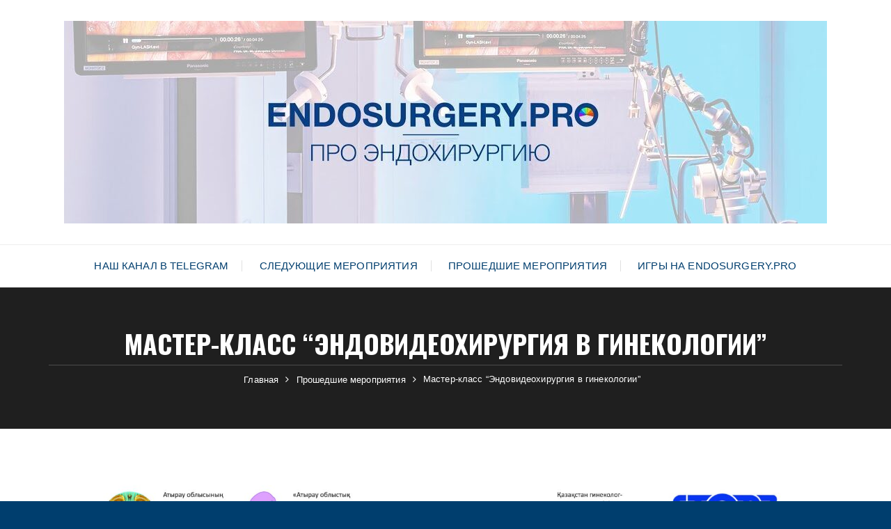

--- FILE ---
content_type: text/html; charset=utf-8
request_url: https://www.google.com/recaptcha/api2/aframe
body_size: 269
content:
<!DOCTYPE HTML><html><head><meta http-equiv="content-type" content="text/html; charset=UTF-8"></head><body><script nonce="A-owQCLJjyUvwJgD559ZGQ">/** Anti-fraud and anti-abuse applications only. See google.com/recaptcha */ try{var clients={'sodar':'https://pagead2.googlesyndication.com/pagead/sodar?'};window.addEventListener("message",function(a){try{if(a.source===window.parent){var b=JSON.parse(a.data);var c=clients[b['id']];if(c){var d=document.createElement('img');d.src=c+b['params']+'&rc='+(localStorage.getItem("rc::a")?sessionStorage.getItem("rc::b"):"");window.document.body.appendChild(d);sessionStorage.setItem("rc::e",parseInt(sessionStorage.getItem("rc::e")||0)+1);localStorage.setItem("rc::h",'1769108098042');}}}catch(b){}});window.parent.postMessage("_grecaptcha_ready", "*");}catch(b){}</script></body></html>

--- FILE ---
content_type: text/css
request_url: https://endosurgery.pro/wp-content/plugins/wptelegram-widget/assets/build/dist/blocks-nken5soC.css
body_size: 303
content:
.block-editor .wp-block-wptelegram-widget-ajax-channel-feed{cursor:pointer;flex-direction:row;padding:14px;background-color:#f8f9f9;text-align:center;font-size:14px;font-family:-apple-system,BlinkMacSystemFont,Segoe UI,Roboto,Oxygen-Sans,Ubuntu,Cantarell,Helvetica Neue,sans-serif}.block-editor .wp-block-wptelegram-widget-ajax-channel-feed label{align-items:center;margin-right:8px;white-space:nowrap;font-weight:600;flex-shrink:0}.block-editor .wp-block-wptelegram-widget-ajax-channel-feed label span,.block-editor .wp-block-wptelegram-widget-ajax-channel-feed label svg{vertical-align:middle}.block-editor .wp-block-wptelegram-widget-ajax-channel-feed .dashicon{margin-right:8px}.block-editor .wp-block-wptelegram-widget-ajax-channel-feed .widget-shortcode{display:block}.block-editor .wp-block-wptelegram-widget-channel-feed{cursor:pointer;flex-direction:row;padding:14px;background-color:#f8f9f9;text-align:center;font-size:14px;font-family:-apple-system,BlinkMacSystemFont,Segoe UI,Roboto,Oxygen-Sans,Ubuntu,Cantarell,Helvetica Neue,sans-serif}.block-editor .wp-block-wptelegram-widget-channel-feed label{align-items:center;margin-right:8px;white-space:nowrap;font-weight:600;flex-shrink:0}.block-editor .wp-block-wptelegram-widget-channel-feed label span,.block-editor .wp-block-wptelegram-widget-channel-feed label svg{vertical-align:middle}.block-editor .wp-block-wptelegram-widget-channel-feed .dashicon{margin-right:8px}.block-editor .wp-block-wptelegram-widget-channel-feed .widget-shortcode{display:block}.wp-block-wptelegram-widget-join-channel{flex-direction:row;padding:14px;text-align:center;font-size:14px;font-family:-apple-system,BlinkMacSystemFont,Segoe UI,Roboto,Oxygen,Ubuntu,Cantarell,Fira Sans,Droid Sans,Helvetica Neue,sans-serif}.wp-block-wptelegram-widget-join-channel .join-link{background-color:var(--wptelegram-widget-join-link-bg-color);border-radius:2em;color:var(--wptelegram-widget-join-link-color);cursor:pointer;font-size:1.1em;text-decoration:none!important;transition:border-radius .5s;box-shadow:none!important;border:0px!important;height:auto}.wp-block-wptelegram-widget-join-channel .join-link:hover{border-radius:0;background-color:var(--wptelegram-widget-join-link-bg-color)!important;color:var(--wptelegram-widget-join-link-color)!important}


--- FILE ---
content_type: text/css
request_url: https://endosurgery.pro/wp-content/themes/fascinate%20%28old%29/assets/dist/css/main.css?ver=6.5.4
body_size: 42543
content:
@charset "UTF-8";
/**
=======================================================

- File: Master importer ( Imports all scss files )

- Project : Fascinate

- Author: Themebeez

- Author url : https://themebeez.com/

- Since : 27 May, 2019

- Scss version: 1.0.5

- Last updated: 05 May, 2020

======================================================================================
*/
/*
 * Bootstrap Reboot v4.0.0 (https://getbootstrap.com)
 * Copyright 2011-2018 The Bootstrap Authors
 * Copyright 2011-2018 Twitter, Inc.
 * Licensed under MIT (https://github.com/twbs/bootstrap/blob/master/LICENSE)
 * Forked from Normalize.css, licensed MIT (https://github.com/necolas/normalize.css/blob/master/LICENSE.md)
 */
*,
*::before,
*::after {
  -webkit-box-sizing: border-box;
          box-sizing: border-box; }

html {
  font-family: sans-serif;
  line-height: 1.15;
  -webkit-text-size-adjust: 100%;
  -ms-text-size-adjust: 100%;
  -ms-overflow-style: scrollbar;
  -webkit-tap-highlight-color: transparent; }

@-ms-viewport {
  width: device-width; }
article,
aside,
dialog,
figcaption,
figure,
footer,
header,
hgroup,
main,
nav,
section {
  display: block; }

body {
  margin: 0;
  font-family: -apple-system, BlinkMacSystemFont, "Segoe UI", Roboto, "Helvetica Neue", Arial, sans-serif, "Apple Color Emoji", "Segoe UI Emoji", "Segoe UI Symbol";
  font-size: 1rem;
  font-weight: 400;
  line-height: 1.5;
  color: #212529;
  text-align: left;
  background-color: #fff; }

[tabindex="-1"]:focus {
  outline: 0 !important; }

hr {
  -webkit-box-sizing: content-box;
          box-sizing: content-box;
  height: 0;
  overflow: visible; }

h1,
h2,
h3,
h4,
h5,
h6 {
  margin-top: 0;
  margin-bottom: 0.5rem; }

p {
  margin-top: 0;
  margin-bottom: 1rem; }

abbr[title],
abbr[data-original-title] {
  text-decoration: underline;
  -webkit-text-decoration: underline dotted;
  text-decoration: underline dotted;
  cursor: help;
  border-bottom: 0; }

address {
  margin-bottom: 1rem;
  font-style: normal;
  line-height: inherit; }

ol,
ul,
dl {
  margin-top: 0;
  margin-bottom: 1rem; }

ol ol,
ul ul,
ol ul,
ul ol {
  margin-bottom: 0; }

dt {
  font-weight: 700; }

dd {
  margin-bottom: .5rem;
  margin-left: 0; }

blockquote {
  margin: 0 0 1rem; }

dfn {
  font-style: italic; }

b,
strong {
  font-weight: bolder; }

small {
  font-size: 80%; }

sub,
sup {
  position: relative;
  font-size: 75%;
  line-height: 0;
  vertical-align: baseline; }

sub {
  bottom: -.25em; }

sup {
  top: -.5em; }

a {
  color: #007bff;
  text-decoration: none;
  background-color: transparent;
  -webkit-text-decoration-skip: objects; }

a:hover {
  color: #0056b3;
  text-decoration: underline; }

a:not([href]):not([tabindex]) {
  color: inherit;
  text-decoration: none; }

a:not([href]):not([tabindex]):hover,
a:not([href]):not([tabindex]):focus {
  color: inherit;
  text-decoration: none; }

a:not([href]):not([tabindex]):focus {
  outline: 0; }

pre,
code,
kbd,
samp {
  font-family: monospace, monospace;
  font-size: 1em; }

pre {
  margin-top: 0;
  margin-bottom: 1rem;
  overflow: auto;
  -ms-overflow-style: scrollbar; }

figure {
  margin: 0 0 1rem; }

img {
  vertical-align: middle;
  border-style: none; }

svg:not(:root) {
  overflow: hidden; }

table {
  border-collapse: collapse; }

caption {
  padding-top: 0.75rem;
  padding-bottom: 0.75rem;
  color: #6c757d;
  text-align: left;
  caption-side: bottom; }

th {
  text-align: inherit; }

label {
  display: inline-block;
  margin-bottom: .5rem; }

button {
  border-radius: 0; }

button:focus {
  outline: 1px dotted;
  outline: 5px auto -webkit-focus-ring-color; }

input,
button,
select,
optgroup,
textarea {
  margin: 0;
  font-family: inherit;
  font-size: inherit;
  line-height: inherit; }

button,
input {
  overflow: visible; }

button,
select {
  text-transform: none; }

button,
html [type="button"],
[type="reset"],
[type="submit"] {
  -webkit-appearance: button; }

button::-moz-focus-inner,
[type="button"]::-moz-focus-inner,
[type="reset"]::-moz-focus-inner,
[type="submit"]::-moz-focus-inner {
  padding: 0;
  border-style: none; }

input[type="radio"],
input[type="checkbox"] {
  -webkit-box-sizing: border-box;
          box-sizing: border-box;
  padding: 0; }

input[type="date"],
input[type="time"],
input[type="datetime-local"],
input[type="month"] {
  -webkit-appearance: listbox; }

textarea {
  overflow: auto;
  resize: vertical; }

fieldset {
  min-width: 0;
  padding: 0;
  margin: 0;
  border: 0; }

legend {
  display: block;
  width: 100%;
  max-width: 100%;
  padding: 0;
  margin-bottom: .5rem;
  font-size: 1.5rem;
  line-height: inherit;
  color: inherit;
  white-space: normal; }

progress {
  vertical-align: baseline; }

[type="number"]::-webkit-inner-spin-button,
[type="number"]::-webkit-outer-spin-button {
  height: auto; }

[type="search"] {
  outline-offset: -2px;
  -webkit-appearance: none; }

[type="search"]::-webkit-search-cancel-button,
[type="search"]::-webkit-search-decoration {
  -webkit-appearance: none; }

::-webkit-file-upload-button {
  font: inherit;
  -webkit-appearance: button; }

output {
  display: inline-block; }

summary {
  display: list-item;
  cursor: pointer; }

template {
  display: none; }

[hidden] {
  display: none !important; }

/*
 * Bootstrap Grid v4.0.0 (https://getbootstrap.com)
 * Copyright 2011-2018 The Bootstrap Authors
 * Copyright 2011-2018 Twitter, Inc.
 * Licensed under MIT (https://github.com/twbs/bootstrap/blob/master/LICENSE)
 */
@-ms-viewport {
  width: device-width; }
html {
  -webkit-box-sizing: border-box;
          box-sizing: border-box;
  -ms-overflow-style: scrollbar; }

*,
*::before,
*::after {
  -webkit-box-sizing: inherit;
          box-sizing: inherit; }

.container {
  width: 100%;
  padding-right: 15px;
  padding-left: 15px;
  margin-right: auto;
  margin-left: auto; }

@media (min-width: 576px) {
  .container {
    max-width: 540px; } }
@media (min-width: 768px) {
  .container {
    max-width: 720px; } }
@media (min-width: 992px) {
  .container {
    max-width: 960px; } }
@media (min-width: 1200px) {
  .container {
    max-width: 1170px; } }
.container-fluid {
  width: 100%;
  padding-right: 15px;
  padding-left: 15px;
  margin-right: auto;
  margin-left: auto; }

.row {
  display: -webkit-box;
  display: -ms-flexbox;
  display: flex;
  -ms-flex-wrap: wrap;
  flex-wrap: wrap;
  display: -webkit-box;
  display: -ms-flexbox;
  display: flex;
  -ms-flex-wrap: wrap;
  flex-wrap: wrap;
  margin-right: -15px;
  margin-left: -15px; }

.no-gutters {
  margin-right: 0;
  margin-left: 0; }

.no-gutters > .col,
.no-gutters > [class*="col-"] {
  padding-right: 0;
  padding-left: 0; }

.col-1,
.col-2,
.col-3,
.col-4,
.col-5,
.col-6,
.col-7,
.col-8,
.col-9,
.col-10,
.col-11,
.col-12,
.col,
.col-auto,
.col-sm-1,
.col-sm-2,
.col-sm-3,
.col-sm-4,
.col-sm-5,
.col-sm-6,
.col-sm-7,
.col-sm-8,
.col-sm-9,
.col-sm-10,
.col-sm-11,
.col-sm-12,
.col-sm,
.col-sm-auto,
.col-md-1,
.col-md-2,
.col-md-3,
.col-md-4,
.col-md-5,
.col-md-6,
.col-md-7,
.col-md-8,
.col-md-9,
.col-md-10,
.col-md-11,
.col-md-12,
.col-md,
.col-md-auto,
.col-lg-1,
.col-lg-2,
.col-lg-3,
.col-lg-4,
.col-lg-5,
.col-lg-6,
.col-lg-7,
.col-lg-8,
.col-lg-9,
.col-lg-10,
.col-lg-11,
.col-lg-12,
.col-lg,
.col-lg-auto,
.col-xl-1,
.col-xl-2,
.col-xl-3,
.col-xl-4,
.col-xl-5,
.col-xl-6,
.col-xl-7,
.col-xl-8,
.col-xl-9,
.col-xl-10,
.col-xl-11,
.col-xl-12,
.col-xl,
.col-xl-auto {
  position: relative;
  width: 100%;
  min-height: 1px;
  padding-right: 15px;
  padding-left: 15px; }

.col {
  -ms-flex-preferred-size: 0;
  flex-basis: 0;
  -webkit-box-flex: 1;
  -ms-flex-positive: 1;
  flex-grow: 1;
  max-width: 100%; }

.col-auto {
  -webkit-box-flex: 0;
  -ms-flex: 0 0 auto;
  flex: 0 0 auto;
  width: auto;
  max-width: none; }

.col-1 {
  -webkit-box-flex: 0;
  -ms-flex: 0 0 8.333333%;
  flex: 0 0 8.333333%;
  max-width: 8.333333%; }

.col-2 {
  -webkit-box-flex: 0;
  -ms-flex: 0 0 16.666667%;
  flex: 0 0 16.666667%;
  max-width: 16.666667%; }

.col-3 {
  -webkit-box-flex: 0;
  -ms-flex: 0 0 25%;
  flex: 0 0 25%;
  max-width: 25%; }

.col-4 {
  -webkit-box-flex: 0;
  -ms-flex: 0 0 33.333333%;
  flex: 0 0 33.333333%;
  max-width: 33.333333%; }

.col-5 {
  -webkit-box-flex: 0;
  -ms-flex: 0 0 41.666667%;
  flex: 0 0 41.666667%;
  max-width: 41.666667%; }

.col-6 {
  -webkit-box-flex: 0;
  -ms-flex: 0 0 50%;
  flex: 0 0 50%;
  max-width: 50%; }

.col-7 {
  -webkit-box-flex: 0;
  -ms-flex: 0 0 58.333333%;
  flex: 0 0 58.333333%;
  max-width: 58.333333%; }

.col-8 {
  -webkit-box-flex: 0;
  -ms-flex: 0 0 66.666667%;
  flex: 0 0 66.666667%;
  max-width: 66.666667%; }

.col-9 {
  -webkit-box-flex: 0;
  -ms-flex: 0 0 75%;
  flex: 0 0 75%;
  max-width: 75%; }

.col-10 {
  -webkit-box-flex: 0;
  -ms-flex: 0 0 83.333333%;
  flex: 0 0 83.333333%;
  max-width: 83.333333%; }

.col-11 {
  -webkit-box-flex: 0;
  -ms-flex: 0 0 91.666667%;
  flex: 0 0 91.666667%;
  max-width: 91.666667%; }

.col-12 {
  -webkit-box-flex: 0;
  -ms-flex: 0 0 100%;
  flex: 0 0 100%;
  max-width: 100%; }

.order-first {
  -webkit-box-ordinal-group: 0;
  -ms-flex-order: -1;
  order: -1; }

.order-last {
  -webkit-box-ordinal-group: 14;
  -ms-flex-order: 13;
  order: 13; }

.order-0 {
  -webkit-box-ordinal-group: 1;
  -ms-flex-order: 0;
  order: 0; }

.order-1 {
  -webkit-box-ordinal-group: 2;
  -ms-flex-order: 1;
  order: 1; }

.order-2 {
  -webkit-box-ordinal-group: 3;
  -ms-flex-order: 2;
  order: 2; }

.order-3 {
  -webkit-box-ordinal-group: 4;
  -ms-flex-order: 3;
  order: 3; }

.order-4 {
  -webkit-box-ordinal-group: 5;
  -ms-flex-order: 4;
  order: 4; }

.order-5 {
  -webkit-box-ordinal-group: 6;
  -ms-flex-order: 5;
  order: 5; }

.order-6 {
  -webkit-box-ordinal-group: 7;
  -ms-flex-order: 6;
  order: 6; }

.order-7 {
  -webkit-box-ordinal-group: 8;
  -ms-flex-order: 7;
  order: 7; }

.order-8 {
  -webkit-box-ordinal-group: 9;
  -ms-flex-order: 8;
  order: 8; }

.order-9 {
  -webkit-box-ordinal-group: 10;
  -ms-flex-order: 9;
  order: 9; }

.order-10 {
  -webkit-box-ordinal-group: 11;
  -ms-flex-order: 10;
  order: 10; }

.order-11 {
  -webkit-box-ordinal-group: 12;
  -ms-flex-order: 11;
  order: 11; }

.order-12 {
  -webkit-box-ordinal-group: 13;
  -ms-flex-order: 12;
  order: 12; }

.offset-1 {
  margin-left: 8.333333%; }

.offset-2 {
  margin-left: 16.666667%; }

.offset-3 {
  margin-left: 25%; }

.offset-4 {
  margin-left: 33.333333%; }

.offset-5 {
  margin-left: 41.666667%; }

.offset-6 {
  margin-left: 50%; }

.offset-7 {
  margin-left: 58.333333%; }

.offset-8 {
  margin-left: 66.666667%; }

.offset-9 {
  margin-left: 75%; }

.offset-10 {
  margin-left: 83.333333%; }

.offset-11 {
  margin-left: 91.666667%; }

@media (min-width: 576px) {
  .col-sm {
    -ms-flex-preferred-size: 0;
    flex-basis: 0;
    -webkit-box-flex: 1;
    -ms-flex-positive: 1;
    flex-grow: 1;
    max-width: 100%; }

  .col-sm-auto {
    -webkit-box-flex: 0;
    -ms-flex: 0 0 auto;
    flex: 0 0 auto;
    width: auto;
    max-width: none; }

  .col-sm-1 {
    -webkit-box-flex: 0;
    -ms-flex: 0 0 8.333333%;
    flex: 0 0 8.333333%;
    max-width: 8.333333%; }

  .col-sm-2 {
    -webkit-box-flex: 0;
    -ms-flex: 0 0 16.666667%;
    flex: 0 0 16.666667%;
    max-width: 16.666667%; }

  .col-sm-3 {
    -webkit-box-flex: 0;
    -ms-flex: 0 0 25%;
    flex: 0 0 25%;
    max-width: 25%; }

  .col-sm-4 {
    -webkit-box-flex: 0;
    -ms-flex: 0 0 33.333333%;
    flex: 0 0 33.333333%;
    max-width: 33.333333%; }

  .col-sm-5 {
    -webkit-box-flex: 0;
    -ms-flex: 0 0 41.666667%;
    flex: 0 0 41.666667%;
    max-width: 41.666667%; }

  .col-sm-6 {
    -webkit-box-flex: 0;
    -ms-flex: 0 0 50%;
    flex: 0 0 50%;
    max-width: 50%; }

  .col-sm-7 {
    -webkit-box-flex: 0;
    -ms-flex: 0 0 58.333333%;
    flex: 0 0 58.333333%;
    max-width: 58.333333%; }

  .col-sm-8 {
    -webkit-box-flex: 0;
    -ms-flex: 0 0 66.666667%;
    flex: 0 0 66.666667%;
    max-width: 66.666667%; }

  .col-sm-9 {
    -webkit-box-flex: 0;
    -ms-flex: 0 0 75%;
    flex: 0 0 75%;
    max-width: 75%; }

  .col-sm-10 {
    -webkit-box-flex: 0;
    -ms-flex: 0 0 83.333333%;
    flex: 0 0 83.333333%;
    max-width: 83.333333%; }

  .col-sm-11 {
    -webkit-box-flex: 0;
    -ms-flex: 0 0 91.666667%;
    flex: 0 0 91.666667%;
    max-width: 91.666667%; }

  .col-sm-12 {
    -webkit-box-flex: 0;
    -ms-flex: 0 0 100%;
    flex: 0 0 100%;
    max-width: 100%; }

  .order-sm-first {
    -webkit-box-ordinal-group: 0;
    -ms-flex-order: -1;
    order: -1; }

  .order-sm-last {
    -webkit-box-ordinal-group: 14;
    -ms-flex-order: 13;
    order: 13; }

  .order-sm-0 {
    -webkit-box-ordinal-group: 1;
    -ms-flex-order: 0;
    order: 0; }

  .order-sm-1 {
    -webkit-box-ordinal-group: 2;
    -ms-flex-order: 1;
    order: 1; }

  .order-sm-2 {
    -webkit-box-ordinal-group: 3;
    -ms-flex-order: 2;
    order: 2; }

  .order-sm-3 {
    -webkit-box-ordinal-group: 4;
    -ms-flex-order: 3;
    order: 3; }

  .order-sm-4 {
    -webkit-box-ordinal-group: 5;
    -ms-flex-order: 4;
    order: 4; }

  .order-sm-5 {
    -webkit-box-ordinal-group: 6;
    -ms-flex-order: 5;
    order: 5; }

  .order-sm-6 {
    -webkit-box-ordinal-group: 7;
    -ms-flex-order: 6;
    order: 6; }

  .order-sm-7 {
    -webkit-box-ordinal-group: 8;
    -ms-flex-order: 7;
    order: 7; }

  .order-sm-8 {
    -webkit-box-ordinal-group: 9;
    -ms-flex-order: 8;
    order: 8; }

  .order-sm-9 {
    -webkit-box-ordinal-group: 10;
    -ms-flex-order: 9;
    order: 9; }

  .order-sm-10 {
    -webkit-box-ordinal-group: 11;
    -ms-flex-order: 10;
    order: 10; }

  .order-sm-11 {
    -webkit-box-ordinal-group: 12;
    -ms-flex-order: 11;
    order: 11; }

  .order-sm-12 {
    -webkit-box-ordinal-group: 13;
    -ms-flex-order: 12;
    order: 12; }

  .offset-sm-0 {
    margin-left: 0; }

  .offset-sm-1 {
    margin-left: 8.333333%; }

  .offset-sm-2 {
    margin-left: 16.666667%; }

  .offset-sm-3 {
    margin-left: 25%; }

  .offset-sm-4 {
    margin-left: 33.333333%; }

  .offset-sm-5 {
    margin-left: 41.666667%; }

  .offset-sm-6 {
    margin-left: 50%; }

  .offset-sm-7 {
    margin-left: 58.333333%; }

  .offset-sm-8 {
    margin-left: 66.666667%; }

  .offset-sm-9 {
    margin-left: 75%; }

  .offset-sm-10 {
    margin-left: 83.333333%; }

  .offset-sm-11 {
    margin-left: 91.666667%; } }
@media (min-width: 768px) {
  .col-md {
    -ms-flex-preferred-size: 0;
    flex-basis: 0;
    -webkit-box-flex: 1;
    -ms-flex-positive: 1;
    flex-grow: 1;
    max-width: 100%; }

  .col-md-auto {
    -webkit-box-flex: 0;
    -ms-flex: 0 0 auto;
    flex: 0 0 auto;
    width: auto;
    max-width: none; }

  .col-md-1 {
    -webkit-box-flex: 0;
    -ms-flex: 0 0 8.333333%;
    flex: 0 0 8.333333%;
    max-width: 8.333333%; }

  .col-md-2 {
    -webkit-box-flex: 0;
    -ms-flex: 0 0 16.666667%;
    flex: 0 0 16.666667%;
    max-width: 16.666667%; }

  .col-md-3 {
    -webkit-box-flex: 0;
    -ms-flex: 0 0 25%;
    flex: 0 0 25%;
    max-width: 25%; }

  .col-md-4 {
    -webkit-box-flex: 0;
    -ms-flex: 0 0 33.333333%;
    flex: 0 0 33.333333%;
    max-width: 33.333333%; }

  .col-md-5 {
    -webkit-box-flex: 0;
    -ms-flex: 0 0 41.666667%;
    flex: 0 0 41.666667%;
    max-width: 41.666667%; }

  .col-md-6 {
    -webkit-box-flex: 0;
    -ms-flex: 0 0 50%;
    flex: 0 0 50%;
    max-width: 50%; }

  .col-md-7 {
    -webkit-box-flex: 0;
    -ms-flex: 0 0 58.333333%;
    flex: 0 0 58.333333%;
    max-width: 58.333333%; }

  .col-md-8 {
    -webkit-box-flex: 0;
    -ms-flex: 0 0 66.666667%;
    flex: 0 0 66.666667%;
    max-width: 66.666667%; }

  .col-md-9 {
    -webkit-box-flex: 0;
    -ms-flex: 0 0 75%;
    flex: 0 0 75%;
    max-width: 75%; }

  .col-md-10 {
    -webkit-box-flex: 0;
    -ms-flex: 0 0 83.333333%;
    flex: 0 0 83.333333%;
    max-width: 83.333333%; }

  .col-md-11 {
    -webkit-box-flex: 0;
    -ms-flex: 0 0 91.666667%;
    flex: 0 0 91.666667%;
    max-width: 91.666667%; }

  .col-md-12 {
    -webkit-box-flex: 0;
    -ms-flex: 0 0 100%;
    flex: 0 0 100%;
    max-width: 100%; }

  .order-md-first {
    -webkit-box-ordinal-group: 0;
    -ms-flex-order: -1;
    order: -1; }

  .order-md-last {
    -webkit-box-ordinal-group: 14;
    -ms-flex-order: 13;
    order: 13; }

  .order-md-0 {
    -webkit-box-ordinal-group: 1;
    -ms-flex-order: 0;
    order: 0; }

  .order-md-1 {
    -webkit-box-ordinal-group: 2;
    -ms-flex-order: 1;
    order: 1; }

  .order-md-2 {
    -webkit-box-ordinal-group: 3;
    -ms-flex-order: 2;
    order: 2; }

  .order-md-3 {
    -webkit-box-ordinal-group: 4;
    -ms-flex-order: 3;
    order: 3; }

  .order-md-4 {
    -webkit-box-ordinal-group: 5;
    -ms-flex-order: 4;
    order: 4; }

  .order-md-5 {
    -webkit-box-ordinal-group: 6;
    -ms-flex-order: 5;
    order: 5; }

  .order-md-6 {
    -webkit-box-ordinal-group: 7;
    -ms-flex-order: 6;
    order: 6; }

  .order-md-7 {
    -webkit-box-ordinal-group: 8;
    -ms-flex-order: 7;
    order: 7; }

  .order-md-8 {
    -webkit-box-ordinal-group: 9;
    -ms-flex-order: 8;
    order: 8; }

  .order-md-9 {
    -webkit-box-ordinal-group: 10;
    -ms-flex-order: 9;
    order: 9; }

  .order-md-10 {
    -webkit-box-ordinal-group: 11;
    -ms-flex-order: 10;
    order: 10; }

  .order-md-11 {
    -webkit-box-ordinal-group: 12;
    -ms-flex-order: 11;
    order: 11; }

  .order-md-12 {
    -webkit-box-ordinal-group: 13;
    -ms-flex-order: 12;
    order: 12; }

  .offset-md-0 {
    margin-left: 0; }

  .offset-md-1 {
    margin-left: 8.333333%; }

  .offset-md-2 {
    margin-left: 16.666667%; }

  .offset-md-3 {
    margin-left: 25%; }

  .offset-md-4 {
    margin-left: 33.333333%; }

  .offset-md-5 {
    margin-left: 41.666667%; }

  .offset-md-6 {
    margin-left: 50%; }

  .offset-md-7 {
    margin-left: 58.333333%; }

  .offset-md-8 {
    margin-left: 66.666667%; }

  .offset-md-9 {
    margin-left: 75%; }

  .offset-md-10 {
    margin-left: 83.333333%; }

  .offset-md-11 {
    margin-left: 91.666667%; } }
@media (min-width: 992px) {
  .col-lg {
    -ms-flex-preferred-size: 0;
    flex-basis: 0;
    -webkit-box-flex: 1;
    -ms-flex-positive: 1;
    flex-grow: 1;
    max-width: 100%; }

  .col-lg-auto {
    -webkit-box-flex: 0;
    -ms-flex: 0 0 auto;
    flex: 0 0 auto;
    width: auto;
    max-width: none; }

  .col-lg-1 {
    -webkit-box-flex: 0;
    -ms-flex: 0 0 8.333333%;
    flex: 0 0 8.333333%;
    max-width: 8.333333%; }

  .col-lg-2 {
    -webkit-box-flex: 0;
    -ms-flex: 0 0 16.666667%;
    flex: 0 0 16.666667%;
    max-width: 16.666667%; }

  .col-lg-3 {
    -webkit-box-flex: 0;
    -ms-flex: 0 0 25%;
    flex: 0 0 25%;
    max-width: 25%; }

  .col-lg-4 {
    -webkit-box-flex: 0;
    -ms-flex: 0 0 33.333333%;
    flex: 0 0 33.333333%;
    max-width: 33.333333%; }

  .col-lg-5 {
    -webkit-box-flex: 0;
    -ms-flex: 0 0 41.666667%;
    flex: 0 0 41.666667%;
    max-width: 41.666667%; }

  .col-lg-6 {
    -webkit-box-flex: 0;
    -ms-flex: 0 0 50%;
    flex: 0 0 50%;
    max-width: 50%; }

  .col-lg-7 {
    -webkit-box-flex: 0;
    -ms-flex: 0 0 58.333333%;
    flex: 0 0 58.333333%;
    max-width: 58.333333%; }

  .col-lg-8 {
    -webkit-box-flex: 0;
    -ms-flex: 0 0 66.666667%;
    flex: 0 0 66.666667%;
    max-width: 66.666667%; }

  .col-lg-9 {
    -webkit-box-flex: 0;
    -ms-flex: 0 0 75%;
    flex: 0 0 75%;
    max-width: 75%; }

  .col-lg-10 {
    -webkit-box-flex: 0;
    -ms-flex: 0 0 83.333333%;
    flex: 0 0 83.333333%;
    max-width: 83.333333%; }

  .col-lg-11 {
    -webkit-box-flex: 0;
    -ms-flex: 0 0 91.666667%;
    flex: 0 0 91.666667%;
    max-width: 91.666667%; }

  .col-lg-12 {
    -webkit-box-flex: 0;
    -ms-flex: 0 0 100%;
    flex: 0 0 100%;
    max-width: 100%; }

  .order-lg-first {
    -webkit-box-ordinal-group: 0;
    -ms-flex-order: -1;
    order: -1; }

  .order-lg-last {
    -webkit-box-ordinal-group: 14;
    -ms-flex-order: 13;
    order: 13; }

  .order-lg-0 {
    -webkit-box-ordinal-group: 1;
    -ms-flex-order: 0;
    order: 0; }

  .order-lg-1 {
    -webkit-box-ordinal-group: 2;
    -ms-flex-order: 1;
    order: 1; }

  .order-lg-2 {
    -webkit-box-ordinal-group: 3;
    -ms-flex-order: 2;
    order: 2; }

  .order-lg-3 {
    -webkit-box-ordinal-group: 4;
    -ms-flex-order: 3;
    order: 3; }

  .order-lg-4 {
    -webkit-box-ordinal-group: 5;
    -ms-flex-order: 4;
    order: 4; }

  .order-lg-5 {
    -webkit-box-ordinal-group: 6;
    -ms-flex-order: 5;
    order: 5; }

  .order-lg-6 {
    -webkit-box-ordinal-group: 7;
    -ms-flex-order: 6;
    order: 6; }

  .order-lg-7 {
    -webkit-box-ordinal-group: 8;
    -ms-flex-order: 7;
    order: 7; }

  .order-lg-8 {
    -webkit-box-ordinal-group: 9;
    -ms-flex-order: 8;
    order: 8; }

  .order-lg-9 {
    -webkit-box-ordinal-group: 10;
    -ms-flex-order: 9;
    order: 9; }

  .order-lg-10 {
    -webkit-box-ordinal-group: 11;
    -ms-flex-order: 10;
    order: 10; }

  .order-lg-11 {
    -webkit-box-ordinal-group: 12;
    -ms-flex-order: 11;
    order: 11; }

  .order-lg-12 {
    -webkit-box-ordinal-group: 13;
    -ms-flex-order: 12;
    order: 12; }

  .offset-lg-0 {
    margin-left: 0; }

  .offset-lg-1 {
    margin-left: 8.333333%; }

  .offset-lg-2 {
    margin-left: 16.666667%; }

  .offset-lg-3 {
    margin-left: 25%; }

  .offset-lg-4 {
    margin-left: 33.333333%; }

  .offset-lg-5 {
    margin-left: 41.666667%; }

  .offset-lg-6 {
    margin-left: 50%; }

  .offset-lg-7 {
    margin-left: 58.333333%; }

  .offset-lg-8 {
    margin-left: 66.666667%; }

  .offset-lg-9 {
    margin-left: 75%; }

  .offset-lg-10 {
    margin-left: 83.333333%; }

  .offset-lg-11 {
    margin-left: 91.666667%; } }
@media (min-width: 1200px) {
  .col-xl {
    -ms-flex-preferred-size: 0;
    flex-basis: 0;
    -webkit-box-flex: 1;
    -ms-flex-positive: 1;
    flex-grow: 1;
    max-width: 100%; }

  .col-xl-auto {
    -webkit-box-flex: 0;
    -ms-flex: 0 0 auto;
    flex: 0 0 auto;
    width: auto;
    max-width: none; }

  .col-xl-1 {
    -webkit-box-flex: 0;
    -ms-flex: 0 0 8.333333%;
    flex: 0 0 8.333333%;
    max-width: 8.333333%; }

  .col-xl-2 {
    -webkit-box-flex: 0;
    -ms-flex: 0 0 16.666667%;
    flex: 0 0 16.666667%;
    max-width: 16.666667%; }

  .col-xl-3 {
    -webkit-box-flex: 0;
    -ms-flex: 0 0 25%;
    flex: 0 0 25%;
    max-width: 25%; }

  .col-xl-4 {
    -webkit-box-flex: 0;
    -ms-flex: 0 0 33.333333%;
    flex: 0 0 33.333333%;
    max-width: 33.333333%; }

  .col-xl-5 {
    -webkit-box-flex: 0;
    -ms-flex: 0 0 41.666667%;
    flex: 0 0 41.666667%;
    max-width: 41.666667%; }

  .col-xl-6 {
    -webkit-box-flex: 0;
    -ms-flex: 0 0 50%;
    flex: 0 0 50%;
    max-width: 50%; }

  .col-xl-7 {
    -webkit-box-flex: 0;
    -ms-flex: 0 0 58.333333%;
    flex: 0 0 58.333333%;
    max-width: 58.333333%; }

  .col-xl-8 {
    -webkit-box-flex: 0;
    -ms-flex: 0 0 66.666667%;
    flex: 0 0 66.666667%;
    max-width: 66.666667%; }

  .col-xl-9 {
    -webkit-box-flex: 0;
    -ms-flex: 0 0 75%;
    flex: 0 0 75%;
    max-width: 75%; }

  .col-xl-10 {
    -webkit-box-flex: 0;
    -ms-flex: 0 0 83.333333%;
    flex: 0 0 83.333333%;
    max-width: 83.333333%; }

  .col-xl-11 {
    -webkit-box-flex: 0;
    -ms-flex: 0 0 91.666667%;
    flex: 0 0 91.666667%;
    max-width: 91.666667%; }

  .col-xl-12 {
    -webkit-box-flex: 0;
    -ms-flex: 0 0 100%;
    flex: 0 0 100%;
    max-width: 100%; }

  .order-xl-first {
    -webkit-box-ordinal-group: 0;
    -ms-flex-order: -1;
    order: -1; }

  .order-xl-last {
    -webkit-box-ordinal-group: 14;
    -ms-flex-order: 13;
    order: 13; }

  .order-xl-0 {
    -webkit-box-ordinal-group: 1;
    -ms-flex-order: 0;
    order: 0; }

  .order-xl-1 {
    -webkit-box-ordinal-group: 2;
    -ms-flex-order: 1;
    order: 1; }

  .order-xl-2 {
    -webkit-box-ordinal-group: 3;
    -ms-flex-order: 2;
    order: 2; }

  .order-xl-3 {
    -webkit-box-ordinal-group: 4;
    -ms-flex-order: 3;
    order: 3; }

  .order-xl-4 {
    -webkit-box-ordinal-group: 5;
    -ms-flex-order: 4;
    order: 4; }

  .order-xl-5 {
    -webkit-box-ordinal-group: 6;
    -ms-flex-order: 5;
    order: 5; }

  .order-xl-6 {
    -webkit-box-ordinal-group: 7;
    -ms-flex-order: 6;
    order: 6; }

  .order-xl-7 {
    -webkit-box-ordinal-group: 8;
    -ms-flex-order: 7;
    order: 7; }

  .order-xl-8 {
    -webkit-box-ordinal-group: 9;
    -ms-flex-order: 8;
    order: 8; }

  .order-xl-9 {
    -webkit-box-ordinal-group: 10;
    -ms-flex-order: 9;
    order: 9; }

  .order-xl-10 {
    -webkit-box-ordinal-group: 11;
    -ms-flex-order: 10;
    order: 10; }

  .order-xl-11 {
    -webkit-box-ordinal-group: 12;
    -ms-flex-order: 11;
    order: 11; }

  .order-xl-12 {
    -webkit-box-ordinal-group: 13;
    -ms-flex-order: 12;
    order: 12; }

  .offset-xl-0 {
    margin-left: 0; }

  .offset-xl-1 {
    margin-left: 8.333333%; }

  .offset-xl-2 {
    margin-left: 16.666667%; }

  .offset-xl-3 {
    margin-left: 25%; }

  .offset-xl-4 {
    margin-left: 33.333333%; }

  .offset-xl-5 {
    margin-left: 41.666667%; }

  .offset-xl-6 {
    margin-left: 50%; }

  .offset-xl-7 {
    margin-left: 58.333333%; }

  .offset-xl-8 {
    margin-left: 66.666667%; }

  .offset-xl-9 {
    margin-left: 75%; }

  .offset-xl-10 {
    margin-left: 83.333333%; }

  .offset-xl-11 {
    margin-left: 91.666667%; } }
.d-none {
  display: none !important; }

.d-inline {
  display: inline !important; }

.d-inline-block {
  display: inline-block !important; }

.d-block {
  display: block !important; }

.d-table {
  display: table !important; }

.d-table-row {
  display: table-row !important; }

.d-table-cell {
  display: table-cell !important; }

.d-flex {
  display: -webkit-box !important;
  display: -ms-flexbox !important;
  display: flex !important; }

.d-inline-flex {
  display: -webkit-inline-box !important;
  display: -ms-inline-flexbox !important;
  display: inline-flex !important; }

@media (min-width: 576px) {
  .d-sm-none {
    display: none !important; }

  .d-sm-inline {
    display: inline !important; }

  .d-sm-inline-block {
    display: inline-block !important; }

  .d-sm-block {
    display: block !important; }

  .d-sm-table {
    display: table !important; }

  .d-sm-table-row {
    display: table-row !important; }

  .d-sm-table-cell {
    display: table-cell !important; }

  .d-sm-flex {
    display: -webkit-box !important;
    display: -ms-flexbox !important;
    display: flex !important; }

  .d-sm-inline-flex {
    display: -webkit-inline-box !important;
    display: -ms-inline-flexbox !important;
    display: inline-flex !important; } }
@media (min-width: 768px) {
  .d-md-none {
    display: none !important; }

  .d-md-inline {
    display: inline !important; }

  .d-md-inline-block {
    display: inline-block !important; }

  .d-md-block {
    display: block !important; }

  .d-md-table {
    display: table !important; }

  .d-md-table-row {
    display: table-row !important; }

  .d-md-table-cell {
    display: table-cell !important; }

  .d-md-flex {
    display: -webkit-box !important;
    display: -ms-flexbox !important;
    display: flex !important; }

  .d-md-inline-flex {
    display: -webkit-inline-box !important;
    display: -ms-inline-flexbox !important;
    display: inline-flex !important; } }
@media (min-width: 992px) {
  .d-lg-none {
    display: none !important; }

  .d-lg-inline {
    display: inline !important; }

  .d-lg-inline-block {
    display: inline-block !important; }

  .d-lg-block {
    display: block !important; }

  .d-lg-table {
    display: table !important; }

  .d-lg-table-row {
    display: table-row !important; }

  .d-lg-table-cell {
    display: table-cell !important; }

  .d-lg-flex {
    display: -webkit-box !important;
    display: -ms-flexbox !important;
    display: flex !important; }

  .d-lg-inline-flex {
    display: -webkit-inline-box !important;
    display: -ms-inline-flexbox !important;
    display: inline-flex !important; } }
@media (min-width: 1200px) {
  .d-xl-none {
    display: none !important; }

  .d-xl-inline {
    display: inline !important; }

  .d-xl-inline-block {
    display: inline-block !important; }

  .d-xl-block {
    display: block !important; }

  .d-xl-table {
    display: table !important; }

  .d-xl-table-row {
    display: table-row !important; }

  .d-xl-table-cell {
    display: table-cell !important; }

  .d-xl-flex {
    display: -webkit-box !important;
    display: -ms-flexbox !important;
    display: flex !important; }

  .d-xl-inline-flex {
    display: -webkit-inline-box !important;
    display: -ms-inline-flexbox !important;
    display: inline-flex !important; } }
@media print {
  .d-print-none {
    display: none !important; }

  .d-print-inline {
    display: inline !important; }

  .d-print-inline-block {
    display: inline-block !important; }

  .d-print-block {
    display: block !important; }

  .d-print-table {
    display: table !important; }

  .d-print-table-row {
    display: table-row !important; }

  .d-print-table-cell {
    display: table-cell !important; }

  .d-print-flex {
    display: -webkit-box !important;
    display: -ms-flexbox !important;
    display: flex !important; }

  .d-print-inline-flex {
    display: -webkit-inline-box !important;
    display: -ms-inline-flexbox !important;
    display: inline-flex !important; } }
.flex-row {
  -webkit-box-orient: horizontal !important;
  -webkit-box-direction: normal !important;
  -ms-flex-direction: row !important;
  flex-direction: row !important; }

.flex-column {
  -webkit-box-orient: vertical !important;
  -webkit-box-direction: normal !important;
  -ms-flex-direction: column !important;
  flex-direction: column !important; }

.flex-row-reverse {
  -webkit-box-orient: horizontal !important;
  -webkit-box-direction: reverse !important;
  -ms-flex-direction: row-reverse !important;
  flex-direction: row-reverse !important; }

.flex-column-reverse {
  -webkit-box-orient: vertical !important;
  -webkit-box-direction: reverse !important;
  -ms-flex-direction: column-reverse !important;
  flex-direction: column-reverse !important; }

.flex-wrap {
  -ms-flex-wrap: wrap !important;
  flex-wrap: wrap !important; }

.flex-nowrap {
  -ms-flex-wrap: nowrap !important;
  flex-wrap: nowrap !important; }

.flex-wrap-reverse {
  -ms-flex-wrap: wrap-reverse !important;
  flex-wrap: wrap-reverse !important; }

.justify-content-start {
  -webkit-box-pack: start !important;
  -ms-flex-pack: start !important;
  justify-content: flex-start !important; }

.justify-content-end {
  -webkit-box-pack: end !important;
  -ms-flex-pack: end !important;
  justify-content: flex-end !important; }

.justify-content-center {
  -webkit-box-pack: center !important;
  -ms-flex-pack: center !important;
  justify-content: center !important; }

.justify-content-between {
  -webkit-box-pack: justify !important;
  -ms-flex-pack: justify !important;
  justify-content: space-between !important; }

.justify-content-around {
  -ms-flex-pack: distribute !important;
  justify-content: space-around !important; }

.align-items-start {
  -webkit-box-align: start !important;
  -ms-flex-align: start !important;
  align-items: flex-start !important; }

.align-items-end {
  -webkit-box-align: end !important;
  -ms-flex-align: end !important;
  align-items: flex-end !important; }

.align-items-center {
  -webkit-box-align: center !important;
  -ms-flex-align: center !important;
  align-items: center !important; }

.align-items-baseline {
  -webkit-box-align: baseline !important;
  -ms-flex-align: baseline !important;
  align-items: baseline !important; }

.align-items-stretch {
  -webkit-box-align: stretch !important;
  -ms-flex-align: stretch !important;
  align-items: stretch !important; }

.align-content-start {
  -ms-flex-line-pack: start !important;
  align-content: flex-start !important; }

.align-content-end {
  -ms-flex-line-pack: end !important;
  align-content: flex-end !important; }

.align-content-center {
  -ms-flex-line-pack: center !important;
  align-content: center !important; }

.align-content-between {
  -ms-flex-line-pack: justify !important;
  align-content: space-between !important; }

.align-content-around {
  -ms-flex-line-pack: distribute !important;
  align-content: space-around !important; }

.align-content-stretch {
  -ms-flex-line-pack: stretch !important;
  align-content: stretch !important; }

.align-self-auto {
  -ms-flex-item-align: auto !important;
  align-self: auto !important; }

.align-self-start {
  -ms-flex-item-align: start !important;
  align-self: flex-start !important; }

.align-self-end {
  -ms-flex-item-align: end !important;
  align-self: flex-end !important; }

.align-self-center {
  -ms-flex-item-align: center !important;
  align-self: center !important; }

.align-self-baseline {
  -ms-flex-item-align: baseline !important;
  align-self: baseline !important; }

.align-self-stretch {
  -ms-flex-item-align: stretch !important;
  align-self: stretch !important; }

@media (min-width: 576px) {
  .flex-sm-row {
    -webkit-box-orient: horizontal !important;
    -webkit-box-direction: normal !important;
    -ms-flex-direction: row !important;
    flex-direction: row !important; }

  .flex-sm-column {
    -webkit-box-orient: vertical !important;
    -webkit-box-direction: normal !important;
    -ms-flex-direction: column !important;
    flex-direction: column !important; }

  .flex-sm-row-reverse {
    -webkit-box-orient: horizontal !important;
    -webkit-box-direction: reverse !important;
    -ms-flex-direction: row-reverse !important;
    flex-direction: row-reverse !important; }

  .flex-sm-column-reverse {
    -webkit-box-orient: vertical !important;
    -webkit-box-direction: reverse !important;
    -ms-flex-direction: column-reverse !important;
    flex-direction: column-reverse !important; }

  .flex-sm-wrap {
    -ms-flex-wrap: wrap !important;
    flex-wrap: wrap !important; }

  .flex-sm-nowrap {
    -ms-flex-wrap: nowrap !important;
    flex-wrap: nowrap !important; }

  .flex-sm-wrap-reverse {
    -ms-flex-wrap: wrap-reverse !important;
    flex-wrap: wrap-reverse !important; }

  .justify-content-sm-start {
    -webkit-box-pack: start !important;
    -ms-flex-pack: start !important;
    justify-content: flex-start !important; }

  .justify-content-sm-end {
    -webkit-box-pack: end !important;
    -ms-flex-pack: end !important;
    justify-content: flex-end !important; }

  .justify-content-sm-center {
    -webkit-box-pack: center !important;
    -ms-flex-pack: center !important;
    justify-content: center !important; }

  .justify-content-sm-between {
    -webkit-box-pack: justify !important;
    -ms-flex-pack: justify !important;
    justify-content: space-between !important; }

  .justify-content-sm-around {
    -ms-flex-pack: distribute !important;
    justify-content: space-around !important; }

  .align-items-sm-start {
    -webkit-box-align: start !important;
    -ms-flex-align: start !important;
    align-items: flex-start !important; }

  .align-items-sm-end {
    -webkit-box-align: end !important;
    -ms-flex-align: end !important;
    align-items: flex-end !important; }

  .align-items-sm-center {
    -webkit-box-align: center !important;
    -ms-flex-align: center !important;
    align-items: center !important; }

  .align-items-sm-baseline {
    -webkit-box-align: baseline !important;
    -ms-flex-align: baseline !important;
    align-items: baseline !important; }

  .align-items-sm-stretch {
    -webkit-box-align: stretch !important;
    -ms-flex-align: stretch !important;
    align-items: stretch !important; }

  .align-content-sm-start {
    -ms-flex-line-pack: start !important;
    align-content: flex-start !important; }

  .align-content-sm-end {
    -ms-flex-line-pack: end !important;
    align-content: flex-end !important; }

  .align-content-sm-center {
    -ms-flex-line-pack: center !important;
    align-content: center !important; }

  .align-content-sm-between {
    -ms-flex-line-pack: justify !important;
    align-content: space-between !important; }

  .align-content-sm-around {
    -ms-flex-line-pack: distribute !important;
    align-content: space-around !important; }

  .align-content-sm-stretch {
    -ms-flex-line-pack: stretch !important;
    align-content: stretch !important; }

  .align-self-sm-auto {
    -ms-flex-item-align: auto !important;
    align-self: auto !important; }

  .align-self-sm-start {
    -ms-flex-item-align: start !important;
    align-self: flex-start !important; }

  .align-self-sm-end {
    -ms-flex-item-align: end !important;
    align-self: flex-end !important; }

  .align-self-sm-center {
    -ms-flex-item-align: center !important;
    align-self: center !important; }

  .align-self-sm-baseline {
    -ms-flex-item-align: baseline !important;
    align-self: baseline !important; }

  .align-self-sm-stretch {
    -ms-flex-item-align: stretch !important;
    align-self: stretch !important; } }
@media (min-width: 768px) {
  .flex-md-row {
    -webkit-box-orient: horizontal !important;
    -webkit-box-direction: normal !important;
    -ms-flex-direction: row !important;
    flex-direction: row !important; }

  .flex-md-column {
    -webkit-box-orient: vertical !important;
    -webkit-box-direction: normal !important;
    -ms-flex-direction: column !important;
    flex-direction: column !important; }

  .flex-md-row-reverse {
    -webkit-box-orient: horizontal !important;
    -webkit-box-direction: reverse !important;
    -ms-flex-direction: row-reverse !important;
    flex-direction: row-reverse !important; }

  .flex-md-column-reverse {
    -webkit-box-orient: vertical !important;
    -webkit-box-direction: reverse !important;
    -ms-flex-direction: column-reverse !important;
    flex-direction: column-reverse !important; }

  .flex-md-wrap {
    -ms-flex-wrap: wrap !important;
    flex-wrap: wrap !important; }

  .flex-md-nowrap {
    -ms-flex-wrap: nowrap !important;
    flex-wrap: nowrap !important; }

  .flex-md-wrap-reverse {
    -ms-flex-wrap: wrap-reverse !important;
    flex-wrap: wrap-reverse !important; }

  .justify-content-md-start {
    -webkit-box-pack: start !important;
    -ms-flex-pack: start !important;
    justify-content: flex-start !important; }

  .justify-content-md-end {
    -webkit-box-pack: end !important;
    -ms-flex-pack: end !important;
    justify-content: flex-end !important; }

  .justify-content-md-center {
    -webkit-box-pack: center !important;
    -ms-flex-pack: center !important;
    justify-content: center !important; }

  .justify-content-md-between {
    -webkit-box-pack: justify !important;
    -ms-flex-pack: justify !important;
    justify-content: space-between !important; }

  .justify-content-md-around {
    -ms-flex-pack: distribute !important;
    justify-content: space-around !important; }

  .align-items-md-start {
    -webkit-box-align: start !important;
    -ms-flex-align: start !important;
    align-items: flex-start !important; }

  .align-items-md-end {
    -webkit-box-align: end !important;
    -ms-flex-align: end !important;
    align-items: flex-end !important; }

  .align-items-md-center {
    -webkit-box-align: center !important;
    -ms-flex-align: center !important;
    align-items: center !important; }

  .align-items-md-baseline {
    -webkit-box-align: baseline !important;
    -ms-flex-align: baseline !important;
    align-items: baseline !important; }

  .align-items-md-stretch {
    -webkit-box-align: stretch !important;
    -ms-flex-align: stretch !important;
    align-items: stretch !important; }

  .align-content-md-start {
    -ms-flex-line-pack: start !important;
    align-content: flex-start !important; }

  .align-content-md-end {
    -ms-flex-line-pack: end !important;
    align-content: flex-end !important; }

  .align-content-md-center {
    -ms-flex-line-pack: center !important;
    align-content: center !important; }

  .align-content-md-between {
    -ms-flex-line-pack: justify !important;
    align-content: space-between !important; }

  .align-content-md-around {
    -ms-flex-line-pack: distribute !important;
    align-content: space-around !important; }

  .align-content-md-stretch {
    -ms-flex-line-pack: stretch !important;
    align-content: stretch !important; }

  .align-self-md-auto {
    -ms-flex-item-align: auto !important;
    align-self: auto !important; }

  .align-self-md-start {
    -ms-flex-item-align: start !important;
    align-self: flex-start !important; }

  .align-self-md-end {
    -ms-flex-item-align: end !important;
    align-self: flex-end !important; }

  .align-self-md-center {
    -ms-flex-item-align: center !important;
    align-self: center !important; }

  .align-self-md-baseline {
    -ms-flex-item-align: baseline !important;
    align-self: baseline !important; }

  .align-self-md-stretch {
    -ms-flex-item-align: stretch !important;
    align-self: stretch !important; } }
@media (min-width: 992px) {
  .flex-lg-row {
    -webkit-box-orient: horizontal !important;
    -webkit-box-direction: normal !important;
    -ms-flex-direction: row !important;
    flex-direction: row !important; }

  .flex-lg-column {
    -webkit-box-orient: vertical !important;
    -webkit-box-direction: normal !important;
    -ms-flex-direction: column !important;
    flex-direction: column !important; }

  .flex-lg-row-reverse {
    -webkit-box-orient: horizontal !important;
    -webkit-box-direction: reverse !important;
    -ms-flex-direction: row-reverse !important;
    flex-direction: row-reverse !important; }

  .flex-lg-column-reverse {
    -webkit-box-orient: vertical !important;
    -webkit-box-direction: reverse !important;
    -ms-flex-direction: column-reverse !important;
    flex-direction: column-reverse !important; }

  .flex-lg-wrap {
    -ms-flex-wrap: wrap !important;
    flex-wrap: wrap !important; }

  .flex-lg-nowrap {
    -ms-flex-wrap: nowrap !important;
    flex-wrap: nowrap !important; }

  .flex-lg-wrap-reverse {
    -ms-flex-wrap: wrap-reverse !important;
    flex-wrap: wrap-reverse !important; }

  .justify-content-lg-start {
    -webkit-box-pack: start !important;
    -ms-flex-pack: start !important;
    justify-content: flex-start !important; }

  .justify-content-lg-end {
    -webkit-box-pack: end !important;
    -ms-flex-pack: end !important;
    justify-content: flex-end !important; }

  .justify-content-lg-center {
    -webkit-box-pack: center !important;
    -ms-flex-pack: center !important;
    justify-content: center !important; }

  .justify-content-lg-between {
    -webkit-box-pack: justify !important;
    -ms-flex-pack: justify !important;
    justify-content: space-between !important; }

  .justify-content-lg-around {
    -ms-flex-pack: distribute !important;
    justify-content: space-around !important; }

  .align-items-lg-start {
    -webkit-box-align: start !important;
    -ms-flex-align: start !important;
    align-items: flex-start !important; }

  .align-items-lg-end {
    -webkit-box-align: end !important;
    -ms-flex-align: end !important;
    align-items: flex-end !important; }

  .align-items-lg-center {
    -webkit-box-align: center !important;
    -ms-flex-align: center !important;
    align-items: center !important; }

  .align-items-lg-baseline {
    -webkit-box-align: baseline !important;
    -ms-flex-align: baseline !important;
    align-items: baseline !important; }

  .align-items-lg-stretch {
    -webkit-box-align: stretch !important;
    -ms-flex-align: stretch !important;
    align-items: stretch !important; }

  .align-content-lg-start {
    -ms-flex-line-pack: start !important;
    align-content: flex-start !important; }

  .align-content-lg-end {
    -ms-flex-line-pack: end !important;
    align-content: flex-end !important; }

  .align-content-lg-center {
    -ms-flex-line-pack: center !important;
    align-content: center !important; }

  .align-content-lg-between {
    -ms-flex-line-pack: justify !important;
    align-content: space-between !important; }

  .align-content-lg-around {
    -ms-flex-line-pack: distribute !important;
    align-content: space-around !important; }

  .align-content-lg-stretch {
    -ms-flex-line-pack: stretch !important;
    align-content: stretch !important; }

  .align-self-lg-auto {
    -ms-flex-item-align: auto !important;
    align-self: auto !important; }

  .align-self-lg-start {
    -ms-flex-item-align: start !important;
    align-self: flex-start !important; }

  .align-self-lg-end {
    -ms-flex-item-align: end !important;
    align-self: flex-end !important; }

  .align-self-lg-center {
    -ms-flex-item-align: center !important;
    align-self: center !important; }

  .align-self-lg-baseline {
    -ms-flex-item-align: baseline !important;
    align-self: baseline !important; }

  .align-self-lg-stretch {
    -ms-flex-item-align: stretch !important;
    align-self: stretch !important; } }
@media (min-width: 1200px) {
  .flex-xl-row {
    -webkit-box-orient: horizontal !important;
    -webkit-box-direction: normal !important;
    -ms-flex-direction: row !important;
    flex-direction: row !important; }

  .flex-xl-column {
    -webkit-box-orient: vertical !important;
    -webkit-box-direction: normal !important;
    -ms-flex-direction: column !important;
    flex-direction: column !important; }

  .flex-xl-row-reverse {
    -webkit-box-orient: horizontal !important;
    -webkit-box-direction: reverse !important;
    -ms-flex-direction: row-reverse !important;
    flex-direction: row-reverse !important; }

  .flex-xl-column-reverse {
    -webkit-box-orient: vertical !important;
    -webkit-box-direction: reverse !important;
    -ms-flex-direction: column-reverse !important;
    flex-direction: column-reverse !important; }

  .flex-xl-wrap {
    -ms-flex-wrap: wrap !important;
    flex-wrap: wrap !important; }

  .flex-xl-nowrap {
    -ms-flex-wrap: nowrap !important;
    flex-wrap: nowrap !important; }

  .flex-xl-wrap-reverse {
    -ms-flex-wrap: wrap-reverse !important;
    flex-wrap: wrap-reverse !important; }

  .justify-content-xl-start {
    -webkit-box-pack: start !important;
    -ms-flex-pack: start !important;
    justify-content: flex-start !important; }

  .justify-content-xl-end {
    -webkit-box-pack: end !important;
    -ms-flex-pack: end !important;
    justify-content: flex-end !important; }

  .justify-content-xl-center {
    -webkit-box-pack: center !important;
    -ms-flex-pack: center !important;
    justify-content: center !important; }

  .justify-content-xl-between {
    -webkit-box-pack: justify !important;
    -ms-flex-pack: justify !important;
    justify-content: space-between !important; }

  .justify-content-xl-around {
    -ms-flex-pack: distribute !important;
    justify-content: space-around !important; }

  .align-items-xl-start {
    -webkit-box-align: start !important;
    -ms-flex-align: start !important;
    align-items: flex-start !important; }

  .align-items-xl-end {
    -webkit-box-align: end !important;
    -ms-flex-align: end !important;
    align-items: flex-end !important; }

  .align-items-xl-center {
    -webkit-box-align: center !important;
    -ms-flex-align: center !important;
    align-items: center !important; }

  .align-items-xl-baseline {
    -webkit-box-align: baseline !important;
    -ms-flex-align: baseline !important;
    align-items: baseline !important; }

  .align-items-xl-stretch {
    -webkit-box-align: stretch !important;
    -ms-flex-align: stretch !important;
    align-items: stretch !important; }

  .align-content-xl-start {
    -ms-flex-line-pack: start !important;
    align-content: flex-start !important; }

  .align-content-xl-end {
    -ms-flex-line-pack: end !important;
    align-content: flex-end !important; }

  .align-content-xl-center {
    -ms-flex-line-pack: center !important;
    align-content: center !important; }

  .align-content-xl-between {
    -ms-flex-line-pack: justify !important;
    align-content: space-between !important; }

  .align-content-xl-around {
    -ms-flex-line-pack: distribute !important;
    align-content: space-around !important; }

  .align-content-xl-stretch {
    -ms-flex-line-pack: stretch !important;
    align-content: stretch !important; }

  .align-self-xl-auto {
    -ms-flex-item-align: auto !important;
    align-self: auto !important; }

  .align-self-xl-start {
    -ms-flex-item-align: start !important;
    align-self: flex-start !important; }

  .align-self-xl-end {
    -ms-flex-item-align: end !important;
    align-self: flex-end !important; }

  .align-self-xl-center {
    -ms-flex-item-align: center !important;
    align-self: center !important; }

  .align-self-xl-baseline {
    -ms-flex-item-align: baseline !important;
    align-self: baseline !important; }

  .align-self-xl-stretch {
    -ms-flex-item-align: stretch !important;
    align-self: stretch !important; } }
.slick-slider {
  position: relative;
  display: block;
  -webkit-box-sizing: border-box;
          box-sizing: border-box;
  -webkit-user-select: none;
  -moz-user-select: none;
  -ms-user-select: none;
  user-select: none;
  -webkit-touch-callout: none;
  -khtml-user-select: none;
  -ms-touch-action: pan-y;
  touch-action: pan-y;
  -webkit-tap-highlight-color: transparent; }

.slick-list {
  position: relative;
  display: block;
  overflow: hidden;
  margin: 0;
  padding: 0; }

.slick-list:focus {
  outline: none; }

.slick-list.dragging {
  cursor: pointer;
  cursor: hand; }

.slick-slider .slick-track,
.slick-slider .slick-list {
  -webkit-transform: translate3d(0, 0, 0);
  transform: translate3d(0, 0, 0); }

.slick-track {
  position: relative;
  top: 0;
  left: 0;
  display: block;
  margin-left: auto;
  margin-right: auto; }

.slick-track:before,
.slick-track:after {
  display: table;
  content: ''; }

.slick-track:after {
  clear: both; }

.slick-loading .slick-track {
  visibility: hidden; }

.slick-slide {
  display: none;
  float: left;
  height: 100%;
  min-height: 1px; }

[dir='rtl'] .slick-slide {
  float: right; }

.slick-slide img {
  display: block; }

.slick-slide.slick-loading img {
  display: none; }

.slick-slide.dragging img {
  pointer-events: none; }

.slick-initialized .slick-slide {
  display: block; }

.slick-loading .slick-slide {
  visibility: hidden; }

.slick-vertical .slick-slide {
  display: block;
  height: auto;
  border: 1px solid transparent; }

.slick-arrow.slick-hidden {
  display: none; }

/*
 * animate.css -http://daneden.me/animate
 * Version - 3.6.0
 * Licensed under the MIT license - http://opensource.org/licenses/MIT
 *
 * Copyright (c) 2018 Daniel Eden
 */
.animated {
  -webkit-animation-duration: 1s;
  animation-duration: 1s;
  -webkit-animation-fill-mode: both;
  animation-fill-mode: both; }

.animated.infinite {
  -webkit-animation-iteration-count: infinite;
  animation-iteration-count: infinite; }

@-webkit-keyframes bounce {
  from,
    20%,
    53%,
    80%,
    to {
    -webkit-animation-timing-function: cubic-bezier(0.215, 0.61, 0.355, 1);
    animation-timing-function: cubic-bezier(0.215, 0.61, 0.355, 1);
    -webkit-transform: translate3d(0, 0, 0);
    transform: translate3d(0, 0, 0); }
  40%,
    43% {
    -webkit-animation-timing-function: cubic-bezier(0.755, 0.05, 0.855, 0.06);
    animation-timing-function: cubic-bezier(0.755, 0.05, 0.855, 0.06);
    -webkit-transform: translate3d(0, -30px, 0);
    transform: translate3d(0, -30px, 0); }
  70% {
    -webkit-animation-timing-function: cubic-bezier(0.755, 0.05, 0.855, 0.06);
    animation-timing-function: cubic-bezier(0.755, 0.05, 0.855, 0.06);
    -webkit-transform: translate3d(0, -15px, 0);
    transform: translate3d(0, -15px, 0); }
  90% {
    -webkit-transform: translate3d(0, -4px, 0);
    transform: translate3d(0, -4px, 0); } }
@keyframes bounce {
  from,
    20%,
    53%,
    80%,
    to {
    -webkit-animation-timing-function: cubic-bezier(0.215, 0.61, 0.355, 1);
    animation-timing-function: cubic-bezier(0.215, 0.61, 0.355, 1);
    -webkit-transform: translate3d(0, 0, 0);
    transform: translate3d(0, 0, 0); }
  40%,
    43% {
    -webkit-animation-timing-function: cubic-bezier(0.755, 0.05, 0.855, 0.06);
    animation-timing-function: cubic-bezier(0.755, 0.05, 0.855, 0.06);
    -webkit-transform: translate3d(0, -30px, 0);
    transform: translate3d(0, -30px, 0); }
  70% {
    -webkit-animation-timing-function: cubic-bezier(0.755, 0.05, 0.855, 0.06);
    animation-timing-function: cubic-bezier(0.755, 0.05, 0.855, 0.06);
    -webkit-transform: translate3d(0, -15px, 0);
    transform: translate3d(0, -15px, 0); }
  90% {
    -webkit-transform: translate3d(0, -4px, 0);
    transform: translate3d(0, -4px, 0); } }
.bounce {
  -webkit-animation-name: bounce;
  animation-name: bounce;
  -webkit-transform-origin: center bottom;
  transform-origin: center bottom; }

@-webkit-keyframes flash {
  from,
    50%,
    to {
    opacity: 1; }
  25%,
    75% {
    opacity: 0; } }
@keyframes flash {
  from,
    50%,
    to {
    opacity: 1; }
  25%,
    75% {
    opacity: 0; } }
.flash {
  -webkit-animation-name: flash;
  animation-name: flash; }

/* originally authored by Nick Pettit - https://github.com/nickpettit/glide */
@-webkit-keyframes pulse {
  from {
    -webkit-transform: scale3d(1, 1, 1);
    transform: scale3d(1, 1, 1); }
  50% {
    -webkit-transform: scale3d(1.05, 1.05, 1.05);
    transform: scale3d(1.05, 1.05, 1.05); }
  to {
    -webkit-transform: scale3d(1, 1, 1);
    transform: scale3d(1, 1, 1); } }
@keyframes pulse {
  from {
    -webkit-transform: scale3d(1, 1, 1);
    transform: scale3d(1, 1, 1); }
  50% {
    -webkit-transform: scale3d(1.05, 1.05, 1.05);
    transform: scale3d(1.05, 1.05, 1.05); }
  to {
    -webkit-transform: scale3d(1, 1, 1);
    transform: scale3d(1, 1, 1); } }
.pulse {
  -webkit-animation-name: pulse;
  animation-name: pulse; }

@-webkit-keyframes rubberBand {
  from {
    -webkit-transform: scale3d(1, 1, 1);
    transform: scale3d(1, 1, 1); }
  30% {
    -webkit-transform: scale3d(1.25, 0.75, 1);
    transform: scale3d(1.25, 0.75, 1); }
  40% {
    -webkit-transform: scale3d(0.75, 1.25, 1);
    transform: scale3d(0.75, 1.25, 1); }
  50% {
    -webkit-transform: scale3d(1.15, 0.85, 1);
    transform: scale3d(1.15, 0.85, 1); }
  65% {
    -webkit-transform: scale3d(0.95, 1.05, 1);
    transform: scale3d(0.95, 1.05, 1); }
  75% {
    -webkit-transform: scale3d(1.05, 0.95, 1);
    transform: scale3d(1.05, 0.95, 1); }
  to {
    -webkit-transform: scale3d(1, 1, 1);
    transform: scale3d(1, 1, 1); } }
@keyframes rubberBand {
  from {
    -webkit-transform: scale3d(1, 1, 1);
    transform: scale3d(1, 1, 1); }
  30% {
    -webkit-transform: scale3d(1.25, 0.75, 1);
    transform: scale3d(1.25, 0.75, 1); }
  40% {
    -webkit-transform: scale3d(0.75, 1.25, 1);
    transform: scale3d(0.75, 1.25, 1); }
  50% {
    -webkit-transform: scale3d(1.15, 0.85, 1);
    transform: scale3d(1.15, 0.85, 1); }
  65% {
    -webkit-transform: scale3d(0.95, 1.05, 1);
    transform: scale3d(0.95, 1.05, 1); }
  75% {
    -webkit-transform: scale3d(1.05, 0.95, 1);
    transform: scale3d(1.05, 0.95, 1); }
  to {
    -webkit-transform: scale3d(1, 1, 1);
    transform: scale3d(1, 1, 1); } }
.rubberBand {
  -webkit-animation-name: rubberBand;
  animation-name: rubberBand; }

@-webkit-keyframes shake {
  from,
    to {
    -webkit-transform: translate3d(0, 0, 0);
    transform: translate3d(0, 0, 0); }
  10%,
    30%,
    50%,
    70%,
    90% {
    -webkit-transform: translate3d(-10px, 0, 0);
    transform: translate3d(-10px, 0, 0); }
  20%,
    40%,
    60%,
    80% {
    -webkit-transform: translate3d(10px, 0, 0);
    transform: translate3d(10px, 0, 0); } }
@keyframes shake {
  from,
    to {
    -webkit-transform: translate3d(0, 0, 0);
    transform: translate3d(0, 0, 0); }
  10%,
    30%,
    50%,
    70%,
    90% {
    -webkit-transform: translate3d(-10px, 0, 0);
    transform: translate3d(-10px, 0, 0); }
  20%,
    40%,
    60%,
    80% {
    -webkit-transform: translate3d(10px, 0, 0);
    transform: translate3d(10px, 0, 0); } }
.shake {
  -webkit-animation-name: shake;
  animation-name: shake; }

@-webkit-keyframes headShake {
  0% {
    -webkit-transform: translateX(0);
    transform: translateX(0); }
  6.5% {
    -webkit-transform: translateX(-6px) rotateY(-9deg);
    transform: translateX(-6px) rotateY(-9deg); }
  18.5% {
    -webkit-transform: translateX(5px) rotateY(7deg);
    transform: translateX(5px) rotateY(7deg); }
  31.5% {
    -webkit-transform: translateX(-3px) rotateY(-5deg);
    transform: translateX(-3px) rotateY(-5deg); }
  43.5% {
    -webkit-transform: translateX(2px) rotateY(3deg);
    transform: translateX(2px) rotateY(3deg); }
  50% {
    -webkit-transform: translateX(0);
    transform: translateX(0); } }
@keyframes headShake {
  0% {
    -webkit-transform: translateX(0);
    transform: translateX(0); }
  6.5% {
    -webkit-transform: translateX(-6px) rotateY(-9deg);
    transform: translateX(-6px) rotateY(-9deg); }
  18.5% {
    -webkit-transform: translateX(5px) rotateY(7deg);
    transform: translateX(5px) rotateY(7deg); }
  31.5% {
    -webkit-transform: translateX(-3px) rotateY(-5deg);
    transform: translateX(-3px) rotateY(-5deg); }
  43.5% {
    -webkit-transform: translateX(2px) rotateY(3deg);
    transform: translateX(2px) rotateY(3deg); }
  50% {
    -webkit-transform: translateX(0);
    transform: translateX(0); } }
.headShake {
  -webkit-animation-timing-function: ease-in-out;
  animation-timing-function: ease-in-out;
  -webkit-animation-name: headShake;
  animation-name: headShake; }

@-webkit-keyframes swing {
  20% {
    -webkit-transform: rotate3d(0, 0, 1, 15deg);
    transform: rotate3d(0, 0, 1, 15deg); }
  40% {
    -webkit-transform: rotate3d(0, 0, 1, -10deg);
    transform: rotate3d(0, 0, 1, -10deg); }
  60% {
    -webkit-transform: rotate3d(0, 0, 1, 5deg);
    transform: rotate3d(0, 0, 1, 5deg); }
  80% {
    -webkit-transform: rotate3d(0, 0, 1, -5deg);
    transform: rotate3d(0, 0, 1, -5deg); }
  to {
    -webkit-transform: rotate3d(0, 0, 1, 0deg);
    transform: rotate3d(0, 0, 1, 0deg); } }
@keyframes swing {
  20% {
    -webkit-transform: rotate3d(0, 0, 1, 15deg);
    transform: rotate3d(0, 0, 1, 15deg); }
  40% {
    -webkit-transform: rotate3d(0, 0, 1, -10deg);
    transform: rotate3d(0, 0, 1, -10deg); }
  60% {
    -webkit-transform: rotate3d(0, 0, 1, 5deg);
    transform: rotate3d(0, 0, 1, 5deg); }
  80% {
    -webkit-transform: rotate3d(0, 0, 1, -5deg);
    transform: rotate3d(0, 0, 1, -5deg); }
  to {
    -webkit-transform: rotate3d(0, 0, 1, 0deg);
    transform: rotate3d(0, 0, 1, 0deg); } }
.swing {
  -webkit-transform-origin: top center;
  transform-origin: top center;
  -webkit-animation-name: swing;
  animation-name: swing; }

@-webkit-keyframes tada {
  from {
    -webkit-transform: scale3d(1, 1, 1);
    transform: scale3d(1, 1, 1); }
  10%,
    20% {
    -webkit-transform: scale3d(0.9, 0.9, 0.9) rotate3d(0, 0, 1, -3deg);
    transform: scale3d(0.9, 0.9, 0.9) rotate3d(0, 0, 1, -3deg); }
  30%,
    50%,
    70%,
    90% {
    -webkit-transform: scale3d(1.1, 1.1, 1.1) rotate3d(0, 0, 1, 3deg);
    transform: scale3d(1.1, 1.1, 1.1) rotate3d(0, 0, 1, 3deg); }
  40%,
    60%,
    80% {
    -webkit-transform: scale3d(1.1, 1.1, 1.1) rotate3d(0, 0, 1, -3deg);
    transform: scale3d(1.1, 1.1, 1.1) rotate3d(0, 0, 1, -3deg); }
  to {
    -webkit-transform: scale3d(1, 1, 1);
    transform: scale3d(1, 1, 1); } }
@keyframes tada {
  from {
    -webkit-transform: scale3d(1, 1, 1);
    transform: scale3d(1, 1, 1); }
  10%,
    20% {
    -webkit-transform: scale3d(0.9, 0.9, 0.9) rotate3d(0, 0, 1, -3deg);
    transform: scale3d(0.9, 0.9, 0.9) rotate3d(0, 0, 1, -3deg); }
  30%,
    50%,
    70%,
    90% {
    -webkit-transform: scale3d(1.1, 1.1, 1.1) rotate3d(0, 0, 1, 3deg);
    transform: scale3d(1.1, 1.1, 1.1) rotate3d(0, 0, 1, 3deg); }
  40%,
    60%,
    80% {
    -webkit-transform: scale3d(1.1, 1.1, 1.1) rotate3d(0, 0, 1, -3deg);
    transform: scale3d(1.1, 1.1, 1.1) rotate3d(0, 0, 1, -3deg); }
  to {
    -webkit-transform: scale3d(1, 1, 1);
    transform: scale3d(1, 1, 1); } }
.tada {
  -webkit-animation-name: tada;
  animation-name: tada; }

/* originally authored by Nick Pettit - https://github.com/nickpettit/glide */
@-webkit-keyframes wobble {
  from {
    -webkit-transform: translate3d(0, 0, 0);
    transform: translate3d(0, 0, 0); }
  15% {
    -webkit-transform: translate3d(-25%, 0, 0) rotate3d(0, 0, 1, -5deg);
    transform: translate3d(-25%, 0, 0) rotate3d(0, 0, 1, -5deg); }
  30% {
    -webkit-transform: translate3d(20%, 0, 0) rotate3d(0, 0, 1, 3deg);
    transform: translate3d(20%, 0, 0) rotate3d(0, 0, 1, 3deg); }
  45% {
    -webkit-transform: translate3d(-15%, 0, 0) rotate3d(0, 0, 1, -3deg);
    transform: translate3d(-15%, 0, 0) rotate3d(0, 0, 1, -3deg); }
  60% {
    -webkit-transform: translate3d(10%, 0, 0) rotate3d(0, 0, 1, 2deg);
    transform: translate3d(10%, 0, 0) rotate3d(0, 0, 1, 2deg); }
  75% {
    -webkit-transform: translate3d(-5%, 0, 0) rotate3d(0, 0, 1, -1deg);
    transform: translate3d(-5%, 0, 0) rotate3d(0, 0, 1, -1deg); }
  to {
    -webkit-transform: translate3d(0, 0, 0);
    transform: translate3d(0, 0, 0); } }
@keyframes wobble {
  from {
    -webkit-transform: translate3d(0, 0, 0);
    transform: translate3d(0, 0, 0); }
  15% {
    -webkit-transform: translate3d(-25%, 0, 0) rotate3d(0, 0, 1, -5deg);
    transform: translate3d(-25%, 0, 0) rotate3d(0, 0, 1, -5deg); }
  30% {
    -webkit-transform: translate3d(20%, 0, 0) rotate3d(0, 0, 1, 3deg);
    transform: translate3d(20%, 0, 0) rotate3d(0, 0, 1, 3deg); }
  45% {
    -webkit-transform: translate3d(-15%, 0, 0) rotate3d(0, 0, 1, -3deg);
    transform: translate3d(-15%, 0, 0) rotate3d(0, 0, 1, -3deg); }
  60% {
    -webkit-transform: translate3d(10%, 0, 0) rotate3d(0, 0, 1, 2deg);
    transform: translate3d(10%, 0, 0) rotate3d(0, 0, 1, 2deg); }
  75% {
    -webkit-transform: translate3d(-5%, 0, 0) rotate3d(0, 0, 1, -1deg);
    transform: translate3d(-5%, 0, 0) rotate3d(0, 0, 1, -1deg); }
  to {
    -webkit-transform: translate3d(0, 0, 0);
    transform: translate3d(0, 0, 0); } }
.wobble {
  -webkit-animation-name: wobble;
  animation-name: wobble; }

@-webkit-keyframes jello {
  from,
    11.1%,
    to {
    -webkit-transform: translate3d(0, 0, 0);
    transform: translate3d(0, 0, 0); }
  22.2% {
    -webkit-transform: skewX(-12.5deg) skewY(-12.5deg);
    transform: skewX(-12.5deg) skewY(-12.5deg); }
  33.3% {
    -webkit-transform: skewX(6.25deg) skewY(6.25deg);
    transform: skewX(6.25deg) skewY(6.25deg); }
  44.4% {
    -webkit-transform: skewX(-3.125deg) skewY(-3.125deg);
    transform: skewX(-3.125deg) skewY(-3.125deg); }
  55.5% {
    -webkit-transform: skewX(1.5625deg) skewY(1.5625deg);
    transform: skewX(1.5625deg) skewY(1.5625deg); }
  66.6% {
    -webkit-transform: skewX(-0.78125deg) skewY(-0.78125deg);
    transform: skewX(-0.78125deg) skewY(-0.78125deg); }
  77.7% {
    -webkit-transform: skewX(0.390625deg) skewY(0.390625deg);
    transform: skewX(0.390625deg) skewY(0.390625deg); }
  88.8% {
    -webkit-transform: skewX(-0.1953125deg) skewY(-0.1953125deg);
    transform: skewX(-0.1953125deg) skewY(-0.1953125deg); } }
@keyframes jello {
  from,
    11.1%,
    to {
    -webkit-transform: translate3d(0, 0, 0);
    transform: translate3d(0, 0, 0); }
  22.2% {
    -webkit-transform: skewX(-12.5deg) skewY(-12.5deg);
    transform: skewX(-12.5deg) skewY(-12.5deg); }
  33.3% {
    -webkit-transform: skewX(6.25deg) skewY(6.25deg);
    transform: skewX(6.25deg) skewY(6.25deg); }
  44.4% {
    -webkit-transform: skewX(-3.125deg) skewY(-3.125deg);
    transform: skewX(-3.125deg) skewY(-3.125deg); }
  55.5% {
    -webkit-transform: skewX(1.5625deg) skewY(1.5625deg);
    transform: skewX(1.5625deg) skewY(1.5625deg); }
  66.6% {
    -webkit-transform: skewX(-0.78125deg) skewY(-0.78125deg);
    transform: skewX(-0.78125deg) skewY(-0.78125deg); }
  77.7% {
    -webkit-transform: skewX(0.390625deg) skewY(0.390625deg);
    transform: skewX(0.390625deg) skewY(0.390625deg); }
  88.8% {
    -webkit-transform: skewX(-0.1953125deg) skewY(-0.1953125deg);
    transform: skewX(-0.1953125deg) skewY(-0.1953125deg); } }
.jello {
  -webkit-animation-name: jello;
  animation-name: jello;
  -webkit-transform-origin: center;
  transform-origin: center; }

@-webkit-keyframes bounceIn {
  from,
    20%,
    40%,
    60%,
    80%,
    to {
    -webkit-animation-timing-function: cubic-bezier(0.215, 0.61, 0.355, 1);
    animation-timing-function: cubic-bezier(0.215, 0.61, 0.355, 1); }
  0% {
    opacity: 0;
    -webkit-transform: scale3d(0.3, 0.3, 0.3);
    transform: scale3d(0.3, 0.3, 0.3); }
  20% {
    -webkit-transform: scale3d(1.1, 1.1, 1.1);
    transform: scale3d(1.1, 1.1, 1.1); }
  40% {
    -webkit-transform: scale3d(0.9, 0.9, 0.9);
    transform: scale3d(0.9, 0.9, 0.9); }
  60% {
    opacity: 1;
    -webkit-transform: scale3d(1.03, 1.03, 1.03);
    transform: scale3d(1.03, 1.03, 1.03); }
  80% {
    -webkit-transform: scale3d(0.97, 0.97, 0.97);
    transform: scale3d(0.97, 0.97, 0.97); }
  to {
    opacity: 1;
    -webkit-transform: scale3d(1, 1, 1);
    transform: scale3d(1, 1, 1); } }
@keyframes bounceIn {
  from,
    20%,
    40%,
    60%,
    80%,
    to {
    -webkit-animation-timing-function: cubic-bezier(0.215, 0.61, 0.355, 1);
    animation-timing-function: cubic-bezier(0.215, 0.61, 0.355, 1); }
  0% {
    opacity: 0;
    -webkit-transform: scale3d(0.3, 0.3, 0.3);
    transform: scale3d(0.3, 0.3, 0.3); }
  20% {
    -webkit-transform: scale3d(1.1, 1.1, 1.1);
    transform: scale3d(1.1, 1.1, 1.1); }
  40% {
    -webkit-transform: scale3d(0.9, 0.9, 0.9);
    transform: scale3d(0.9, 0.9, 0.9); }
  60% {
    opacity: 1;
    -webkit-transform: scale3d(1.03, 1.03, 1.03);
    transform: scale3d(1.03, 1.03, 1.03); }
  80% {
    -webkit-transform: scale3d(0.97, 0.97, 0.97);
    transform: scale3d(0.97, 0.97, 0.97); }
  to {
    opacity: 1;
    -webkit-transform: scale3d(1, 1, 1);
    transform: scale3d(1, 1, 1); } }
.bounceIn {
  -webkit-animation-duration: 0.75s;
  animation-duration: 0.75s;
  -webkit-animation-name: bounceIn;
  animation-name: bounceIn; }

@-webkit-keyframes bounceInDown {
  from,
    60%,
    75%,
    90%,
    to {
    -webkit-animation-timing-function: cubic-bezier(0.215, 0.61, 0.355, 1);
    animation-timing-function: cubic-bezier(0.215, 0.61, 0.355, 1); }
  0% {
    opacity: 0;
    -webkit-transform: translate3d(0, -3000px, 0);
    transform: translate3d(0, -3000px, 0); }
  60% {
    opacity: 1;
    -webkit-transform: translate3d(0, 25px, 0);
    transform: translate3d(0, 25px, 0); }
  75% {
    -webkit-transform: translate3d(0, -10px, 0);
    transform: translate3d(0, -10px, 0); }
  90% {
    -webkit-transform: translate3d(0, 5px, 0);
    transform: translate3d(0, 5px, 0); }
  to {
    -webkit-transform: translate3d(0, 0, 0);
    transform: translate3d(0, 0, 0); } }
@keyframes bounceInDown {
  from,
    60%,
    75%,
    90%,
    to {
    -webkit-animation-timing-function: cubic-bezier(0.215, 0.61, 0.355, 1);
    animation-timing-function: cubic-bezier(0.215, 0.61, 0.355, 1); }
  0% {
    opacity: 0;
    -webkit-transform: translate3d(0, -3000px, 0);
    transform: translate3d(0, -3000px, 0); }
  60% {
    opacity: 1;
    -webkit-transform: translate3d(0, 25px, 0);
    transform: translate3d(0, 25px, 0); }
  75% {
    -webkit-transform: translate3d(0, -10px, 0);
    transform: translate3d(0, -10px, 0); }
  90% {
    -webkit-transform: translate3d(0, 5px, 0);
    transform: translate3d(0, 5px, 0); }
  to {
    -webkit-transform: translate3d(0, 0, 0);
    transform: translate3d(0, 0, 0); } }
.bounceInDown {
  -webkit-animation-name: bounceInDown;
  animation-name: bounceInDown; }

@-webkit-keyframes bounceInLeft {
  from,
    60%,
    75%,
    90%,
    to {
    -webkit-animation-timing-function: cubic-bezier(0.215, 0.61, 0.355, 1);
    animation-timing-function: cubic-bezier(0.215, 0.61, 0.355, 1); }
  0% {
    opacity: 0;
    -webkit-transform: translate3d(-3000px, 0, 0);
    transform: translate3d(-3000px, 0, 0); }
  60% {
    opacity: 1;
    -webkit-transform: translate3d(25px, 0, 0);
    transform: translate3d(25px, 0, 0); }
  75% {
    -webkit-transform: translate3d(-10px, 0, 0);
    transform: translate3d(-10px, 0, 0); }
  90% {
    -webkit-transform: translate3d(5px, 0, 0);
    transform: translate3d(5px, 0, 0); }
  to {
    -webkit-transform: translate3d(0, 0, 0);
    transform: translate3d(0, 0, 0); } }
@keyframes bounceInLeft {
  from,
    60%,
    75%,
    90%,
    to {
    -webkit-animation-timing-function: cubic-bezier(0.215, 0.61, 0.355, 1);
    animation-timing-function: cubic-bezier(0.215, 0.61, 0.355, 1); }
  0% {
    opacity: 0;
    -webkit-transform: translate3d(-3000px, 0, 0);
    transform: translate3d(-3000px, 0, 0); }
  60% {
    opacity: 1;
    -webkit-transform: translate3d(25px, 0, 0);
    transform: translate3d(25px, 0, 0); }
  75% {
    -webkit-transform: translate3d(-10px, 0, 0);
    transform: translate3d(-10px, 0, 0); }
  90% {
    -webkit-transform: translate3d(5px, 0, 0);
    transform: translate3d(5px, 0, 0); }
  to {
    -webkit-transform: translate3d(0, 0, 0);
    transform: translate3d(0, 0, 0); } }
.bounceInLeft {
  -webkit-animation-name: bounceInLeft;
  animation-name: bounceInLeft; }

@-webkit-keyframes bounceInRight {
  from,
    60%,
    75%,
    90%,
    to {
    -webkit-animation-timing-function: cubic-bezier(0.215, 0.61, 0.355, 1);
    animation-timing-function: cubic-bezier(0.215, 0.61, 0.355, 1); }
  from {
    opacity: 0;
    -webkit-transform: translate3d(3000px, 0, 0);
    transform: translate3d(3000px, 0, 0); }
  60% {
    opacity: 1;
    -webkit-transform: translate3d(-25px, 0, 0);
    transform: translate3d(-25px, 0, 0); }
  75% {
    -webkit-transform: translate3d(10px, 0, 0);
    transform: translate3d(10px, 0, 0); }
  90% {
    -webkit-transform: translate3d(-5px, 0, 0);
    transform: translate3d(-5px, 0, 0); }
  to {
    -webkit-transform: translate3d(0, 0, 0);
    transform: translate3d(0, 0, 0); } }
@keyframes bounceInRight {
  from,
    60%,
    75%,
    90%,
    to {
    -webkit-animation-timing-function: cubic-bezier(0.215, 0.61, 0.355, 1);
    animation-timing-function: cubic-bezier(0.215, 0.61, 0.355, 1); }
  from {
    opacity: 0;
    -webkit-transform: translate3d(3000px, 0, 0);
    transform: translate3d(3000px, 0, 0); }
  60% {
    opacity: 1;
    -webkit-transform: translate3d(-25px, 0, 0);
    transform: translate3d(-25px, 0, 0); }
  75% {
    -webkit-transform: translate3d(10px, 0, 0);
    transform: translate3d(10px, 0, 0); }
  90% {
    -webkit-transform: translate3d(-5px, 0, 0);
    transform: translate3d(-5px, 0, 0); }
  to {
    -webkit-transform: translate3d(0, 0, 0);
    transform: translate3d(0, 0, 0); } }
.bounceInRight {
  -webkit-animation-name: bounceInRight;
  animation-name: bounceInRight; }

@-webkit-keyframes bounceInUp {
  from,
    60%,
    75%,
    90%,
    to {
    -webkit-animation-timing-function: cubic-bezier(0.215, 0.61, 0.355, 1);
    animation-timing-function: cubic-bezier(0.215, 0.61, 0.355, 1); }
  from {
    opacity: 0;
    -webkit-transform: translate3d(0, 3000px, 0);
    transform: translate3d(0, 3000px, 0); }
  60% {
    opacity: 1;
    -webkit-transform: translate3d(0, -20px, 0);
    transform: translate3d(0, -20px, 0); }
  75% {
    -webkit-transform: translate3d(0, 10px, 0);
    transform: translate3d(0, 10px, 0); }
  90% {
    -webkit-transform: translate3d(0, -5px, 0);
    transform: translate3d(0, -5px, 0); }
  to {
    -webkit-transform: translate3d(0, 0, 0);
    transform: translate3d(0, 0, 0); } }
@keyframes bounceInUp {
  from,
    60%,
    75%,
    90%,
    to {
    -webkit-animation-timing-function: cubic-bezier(0.215, 0.61, 0.355, 1);
    animation-timing-function: cubic-bezier(0.215, 0.61, 0.355, 1); }
  from {
    opacity: 0;
    -webkit-transform: translate3d(0, 3000px, 0);
    transform: translate3d(0, 3000px, 0); }
  60% {
    opacity: 1;
    -webkit-transform: translate3d(0, -20px, 0);
    transform: translate3d(0, -20px, 0); }
  75% {
    -webkit-transform: translate3d(0, 10px, 0);
    transform: translate3d(0, 10px, 0); }
  90% {
    -webkit-transform: translate3d(0, -5px, 0);
    transform: translate3d(0, -5px, 0); }
  to {
    -webkit-transform: translate3d(0, 0, 0);
    transform: translate3d(0, 0, 0); } }
.bounceInUp {
  -webkit-animation-name: bounceInUp;
  animation-name: bounceInUp; }

@-webkit-keyframes bounceOut {
  20% {
    -webkit-transform: scale3d(0.9, 0.9, 0.9);
    transform: scale3d(0.9, 0.9, 0.9); }
  50%,
    55% {
    opacity: 1;
    -webkit-transform: scale3d(1.1, 1.1, 1.1);
    transform: scale3d(1.1, 1.1, 1.1); }
  to {
    opacity: 0;
    -webkit-transform: scale3d(0.3, 0.3, 0.3);
    transform: scale3d(0.3, 0.3, 0.3); } }
@keyframes bounceOut {
  20% {
    -webkit-transform: scale3d(0.9, 0.9, 0.9);
    transform: scale3d(0.9, 0.9, 0.9); }
  50%,
    55% {
    opacity: 1;
    -webkit-transform: scale3d(1.1, 1.1, 1.1);
    transform: scale3d(1.1, 1.1, 1.1); }
  to {
    opacity: 0;
    -webkit-transform: scale3d(0.3, 0.3, 0.3);
    transform: scale3d(0.3, 0.3, 0.3); } }
.bounceOut {
  -webkit-animation-duration: 0.75s;
  animation-duration: 0.75s;
  -webkit-animation-name: bounceOut;
  animation-name: bounceOut; }

@-webkit-keyframes bounceOutDown {
  20% {
    -webkit-transform: translate3d(0, 10px, 0);
    transform: translate3d(0, 10px, 0); }
  40%,
    45% {
    opacity: 1;
    -webkit-transform: translate3d(0, -20px, 0);
    transform: translate3d(0, -20px, 0); }
  to {
    opacity: 0;
    -webkit-transform: translate3d(0, 2000px, 0);
    transform: translate3d(0, 2000px, 0); } }
@keyframes bounceOutDown {
  20% {
    -webkit-transform: translate3d(0, 10px, 0);
    transform: translate3d(0, 10px, 0); }
  40%,
    45% {
    opacity: 1;
    -webkit-transform: translate3d(0, -20px, 0);
    transform: translate3d(0, -20px, 0); }
  to {
    opacity: 0;
    -webkit-transform: translate3d(0, 2000px, 0);
    transform: translate3d(0, 2000px, 0); } }
.bounceOutDown {
  -webkit-animation-name: bounceOutDown;
  animation-name: bounceOutDown; }

@-webkit-keyframes bounceOutLeft {
  20% {
    opacity: 1;
    -webkit-transform: translate3d(20px, 0, 0);
    transform: translate3d(20px, 0, 0); }
  to {
    opacity: 0;
    -webkit-transform: translate3d(-2000px, 0, 0);
    transform: translate3d(-2000px, 0, 0); } }
@keyframes bounceOutLeft {
  20% {
    opacity: 1;
    -webkit-transform: translate3d(20px, 0, 0);
    transform: translate3d(20px, 0, 0); }
  to {
    opacity: 0;
    -webkit-transform: translate3d(-2000px, 0, 0);
    transform: translate3d(-2000px, 0, 0); } }
.bounceOutLeft {
  -webkit-animation-name: bounceOutLeft;
  animation-name: bounceOutLeft; }

@-webkit-keyframes bounceOutRight {
  20% {
    opacity: 1;
    -webkit-transform: translate3d(-20px, 0, 0);
    transform: translate3d(-20px, 0, 0); }
  to {
    opacity: 0;
    -webkit-transform: translate3d(2000px, 0, 0);
    transform: translate3d(2000px, 0, 0); } }
@keyframes bounceOutRight {
  20% {
    opacity: 1;
    -webkit-transform: translate3d(-20px, 0, 0);
    transform: translate3d(-20px, 0, 0); }
  to {
    opacity: 0;
    -webkit-transform: translate3d(2000px, 0, 0);
    transform: translate3d(2000px, 0, 0); } }
.bounceOutRight {
  -webkit-animation-name: bounceOutRight;
  animation-name: bounceOutRight; }

@-webkit-keyframes bounceOutUp {
  20% {
    -webkit-transform: translate3d(0, -10px, 0);
    transform: translate3d(0, -10px, 0); }
  40%,
    45% {
    opacity: 1;
    -webkit-transform: translate3d(0, 20px, 0);
    transform: translate3d(0, 20px, 0); }
  to {
    opacity: 0;
    -webkit-transform: translate3d(0, -2000px, 0);
    transform: translate3d(0, -2000px, 0); } }
@keyframes bounceOutUp {
  20% {
    -webkit-transform: translate3d(0, -10px, 0);
    transform: translate3d(0, -10px, 0); }
  40%,
    45% {
    opacity: 1;
    -webkit-transform: translate3d(0, 20px, 0);
    transform: translate3d(0, 20px, 0); }
  to {
    opacity: 0;
    -webkit-transform: translate3d(0, -2000px, 0);
    transform: translate3d(0, -2000px, 0); } }
.bounceOutUp {
  -webkit-animation-name: bounceOutUp;
  animation-name: bounceOutUp; }

@-webkit-keyframes fadeIn {
  from {
    opacity: 0; }
  to {
    opacity: 1; } }
@keyframes fadeIn {
  from {
    opacity: 0; }
  to {
    opacity: 1; } }
.fadeIn {
  -webkit-animation-name: fadeIn;
  animation-name: fadeIn; }

@-webkit-keyframes fadeInDown {
  from {
    opacity: 0;
    -webkit-transform: translate3d(0, -100%, 0);
    transform: translate3d(0, -100%, 0); }
  to {
    opacity: 1;
    -webkit-transform: translate3d(0, 0, 0);
    transform: translate3d(0, 0, 0); } }
@keyframes fadeInDown {
  from {
    opacity: 0;
    -webkit-transform: translate3d(0, -100%, 0);
    transform: translate3d(0, -100%, 0); }
  to {
    opacity: 1;
    -webkit-transform: translate3d(0, 0, 0);
    transform: translate3d(0, 0, 0); } }
.fadeInDown {
  -webkit-animation-name: fadeInDown;
  animation-name: fadeInDown; }

@-webkit-keyframes fadeInDownBig {
  from {
    opacity: 0;
    -webkit-transform: translate3d(0, -2000px, 0);
    transform: translate3d(0, -2000px, 0); }
  to {
    opacity: 1;
    -webkit-transform: translate3d(0, 0, 0);
    transform: translate3d(0, 0, 0); } }
@keyframes fadeInDownBig {
  from {
    opacity: 0;
    -webkit-transform: translate3d(0, -2000px, 0);
    transform: translate3d(0, -2000px, 0); }
  to {
    opacity: 1;
    -webkit-transform: translate3d(0, 0, 0);
    transform: translate3d(0, 0, 0); } }
.fadeInDownBig {
  -webkit-animation-name: fadeInDownBig;
  animation-name: fadeInDownBig; }

@-webkit-keyframes fadeInLeft {
  from {
    opacity: 0;
    -webkit-transform: translate3d(-100%, 0, 0);
    transform: translate3d(-100%, 0, 0); }
  to {
    opacity: 1;
    -webkit-transform: translate3d(0, 0, 0);
    transform: translate3d(0, 0, 0); } }
@keyframes fadeInLeft {
  from {
    opacity: 0;
    -webkit-transform: translate3d(-100%, 0, 0);
    transform: translate3d(-100%, 0, 0); }
  to {
    opacity: 1;
    -webkit-transform: translate3d(0, 0, 0);
    transform: translate3d(0, 0, 0); } }
.fadeInLeft {
  -webkit-animation-name: fadeInLeft;
  animation-name: fadeInLeft; }

@-webkit-keyframes fadeInLeftBig {
  from {
    opacity: 0;
    -webkit-transform: translate3d(-2000px, 0, 0);
    transform: translate3d(-2000px, 0, 0); }
  to {
    opacity: 1;
    -webkit-transform: translate3d(0, 0, 0);
    transform: translate3d(0, 0, 0); } }
@keyframes fadeInLeftBig {
  from {
    opacity: 0;
    -webkit-transform: translate3d(-2000px, 0, 0);
    transform: translate3d(-2000px, 0, 0); }
  to {
    opacity: 1;
    -webkit-transform: translate3d(0, 0, 0);
    transform: translate3d(0, 0, 0); } }
.fadeInLeftBig {
  -webkit-animation-name: fadeInLeftBig;
  animation-name: fadeInLeftBig; }

@-webkit-keyframes fadeInRight {
  from {
    opacity: 0;
    -webkit-transform: translate3d(100%, 0, 0);
    transform: translate3d(100%, 0, 0); }
  to {
    opacity: 1;
    -webkit-transform: translate3d(0, 0, 0);
    transform: translate3d(0, 0, 0); } }
@keyframes fadeInRight {
  from {
    opacity: 0;
    -webkit-transform: translate3d(100%, 0, 0);
    transform: translate3d(100%, 0, 0); }
  to {
    opacity: 1;
    -webkit-transform: translate3d(0, 0, 0);
    transform: translate3d(0, 0, 0); } }
.fadeInRight {
  -webkit-animation-name: fadeInRight;
  animation-name: fadeInRight; }

@-webkit-keyframes fadeInRightBig {
  from {
    opacity: 0;
    -webkit-transform: translate3d(2000px, 0, 0);
    transform: translate3d(2000px, 0, 0); }
  to {
    opacity: 1;
    -webkit-transform: translate3d(0, 0, 0);
    transform: translate3d(0, 0, 0); } }
@keyframes fadeInRightBig {
  from {
    opacity: 0;
    -webkit-transform: translate3d(2000px, 0, 0);
    transform: translate3d(2000px, 0, 0); }
  to {
    opacity: 1;
    -webkit-transform: translate3d(0, 0, 0);
    transform: translate3d(0, 0, 0); } }
.fadeInRightBig {
  -webkit-animation-name: fadeInRightBig;
  animation-name: fadeInRightBig; }

@-webkit-keyframes fadeInUp {
  from {
    opacity: 0;
    -webkit-transform: translate3d(0, 100%, 0);
    transform: translate3d(0, 100%, 0); }
  to {
    opacity: 1;
    -webkit-transform: translate3d(0, 0, 0);
    transform: translate3d(0, 0, 0); } }
@keyframes fadeInUp {
  from {
    opacity: 0;
    -webkit-transform: translate3d(0, 100%, 0);
    transform: translate3d(0, 100%, 0); }
  to {
    opacity: 1;
    -webkit-transform: translate3d(0, 0, 0);
    transform: translate3d(0, 0, 0); } }
.fadeInUp {
  -webkit-animation-name: fadeInUp;
  animation-name: fadeInUp; }

@-webkit-keyframes fadeInUpBig {
  from {
    opacity: 0;
    -webkit-transform: translate3d(0, 2000px, 0);
    transform: translate3d(0, 2000px, 0); }
  to {
    opacity: 1;
    -webkit-transform: translate3d(0, 0, 0);
    transform: translate3d(0, 0, 0); } }
@keyframes fadeInUpBig {
  from {
    opacity: 0;
    -webkit-transform: translate3d(0, 2000px, 0);
    transform: translate3d(0, 2000px, 0); }
  to {
    opacity: 1;
    -webkit-transform: translate3d(0, 0, 0);
    transform: translate3d(0, 0, 0); } }
.fadeInUpBig {
  -webkit-animation-name: fadeInUpBig;
  animation-name: fadeInUpBig; }

@-webkit-keyframes fadeOut {
  from {
    opacity: 1; }
  to {
    opacity: 0; } }
@keyframes fadeOut {
  from {
    opacity: 1; }
  to {
    opacity: 0; } }
.fadeOut {
  -webkit-animation-name: fadeOut;
  animation-name: fadeOut; }

@-webkit-keyframes fadeOutDown {
  from {
    opacity: 1; }
  to {
    opacity: 0;
    -webkit-transform: translate3d(0, 100%, 0);
    transform: translate3d(0, 100%, 0); } }
@keyframes fadeOutDown {
  from {
    opacity: 1; }
  to {
    opacity: 0;
    -webkit-transform: translate3d(0, 100%, 0);
    transform: translate3d(0, 100%, 0); } }
.fadeOutDown {
  -webkit-animation-name: fadeOutDown;
  animation-name: fadeOutDown; }

@-webkit-keyframes fadeOutDownBig {
  from {
    opacity: 1; }
  to {
    opacity: 0;
    -webkit-transform: translate3d(0, 2000px, 0);
    transform: translate3d(0, 2000px, 0); } }
@keyframes fadeOutDownBig {
  from {
    opacity: 1; }
  to {
    opacity: 0;
    -webkit-transform: translate3d(0, 2000px, 0);
    transform: translate3d(0, 2000px, 0); } }
.fadeOutDownBig {
  -webkit-animation-name: fadeOutDownBig;
  animation-name: fadeOutDownBig; }

@-webkit-keyframes fadeOutLeft {
  from {
    opacity: 1; }
  to {
    opacity: 0;
    -webkit-transform: translate3d(-100%, 0, 0);
    transform: translate3d(-100%, 0, 0); } }
@keyframes fadeOutLeft {
  from {
    opacity: 1; }
  to {
    opacity: 0;
    -webkit-transform: translate3d(-100%, 0, 0);
    transform: translate3d(-100%, 0, 0); } }
.fadeOutLeft {
  -webkit-animation-name: fadeOutLeft;
  animation-name: fadeOutLeft; }

@-webkit-keyframes fadeOutLeftBig {
  from {
    opacity: 1; }
  to {
    opacity: 0;
    -webkit-transform: translate3d(-2000px, 0, 0);
    transform: translate3d(-2000px, 0, 0); } }
@keyframes fadeOutLeftBig {
  from {
    opacity: 1; }
  to {
    opacity: 0;
    -webkit-transform: translate3d(-2000px, 0, 0);
    transform: translate3d(-2000px, 0, 0); } }
.fadeOutLeftBig {
  -webkit-animation-name: fadeOutLeftBig;
  animation-name: fadeOutLeftBig; }

@-webkit-keyframes fadeOutRight {
  from {
    opacity: 1; }
  to {
    opacity: 0;
    -webkit-transform: translate3d(100%, 0, 0);
    transform: translate3d(100%, 0, 0); } }
@keyframes fadeOutRight {
  from {
    opacity: 1; }
  to {
    opacity: 0;
    -webkit-transform: translate3d(100%, 0, 0);
    transform: translate3d(100%, 0, 0); } }
.fadeOutRight {
  -webkit-animation-name: fadeOutRight;
  animation-name: fadeOutRight; }

@-webkit-keyframes fadeOutRightBig {
  from {
    opacity: 1; }
  to {
    opacity: 0;
    -webkit-transform: translate3d(2000px, 0, 0);
    transform: translate3d(2000px, 0, 0); } }
@keyframes fadeOutRightBig {
  from {
    opacity: 1; }
  to {
    opacity: 0;
    -webkit-transform: translate3d(2000px, 0, 0);
    transform: translate3d(2000px, 0, 0); } }
.fadeOutRightBig {
  -webkit-animation-name: fadeOutRightBig;
  animation-name: fadeOutRightBig; }

@-webkit-keyframes fadeOutUp {
  from {
    opacity: 1; }
  to {
    opacity: 0;
    -webkit-transform: translate3d(0, -100%, 0);
    transform: translate3d(0, -100%, 0); } }
@keyframes fadeOutUp {
  from {
    opacity: 1; }
  to {
    opacity: 0;
    -webkit-transform: translate3d(0, -100%, 0);
    transform: translate3d(0, -100%, 0); } }
.fadeOutUp {
  -webkit-animation-name: fadeOutUp;
  animation-name: fadeOutUp; }

@-webkit-keyframes fadeOutUpBig {
  from {
    opacity: 1; }
  to {
    opacity: 0;
    -webkit-transform: translate3d(0, -2000px, 0);
    transform: translate3d(0, -2000px, 0); } }
@keyframes fadeOutUpBig {
  from {
    opacity: 1; }
  to {
    opacity: 0;
    -webkit-transform: translate3d(0, -2000px, 0);
    transform: translate3d(0, -2000px, 0); } }
.fadeOutUpBig {
  -webkit-animation-name: fadeOutUpBig;
  animation-name: fadeOutUpBig; }

@-webkit-keyframes flip {
  from {
    -webkit-transform: perspective(400px) rotate3d(0, 1, 0, -360deg);
    transform: perspective(400px) rotate3d(0, 1, 0, -360deg);
    -webkit-animation-timing-function: ease-out;
    animation-timing-function: ease-out; }
  40% {
    -webkit-transform: perspective(400px) translate3d(0, 0, 150px) rotate3d(0, 1, 0, -190deg);
    transform: perspective(400px) translate3d(0, 0, 150px) rotate3d(0, 1, 0, -190deg);
    -webkit-animation-timing-function: ease-out;
    animation-timing-function: ease-out; }
  50% {
    -webkit-transform: perspective(400px) translate3d(0, 0, 150px) rotate3d(0, 1, 0, -170deg);
    transform: perspective(400px) translate3d(0, 0, 150px) rotate3d(0, 1, 0, -170deg);
    -webkit-animation-timing-function: ease-in;
    animation-timing-function: ease-in; }
  80% {
    -webkit-transform: perspective(400px) scale3d(0.95, 0.95, 0.95);
    transform: perspective(400px) scale3d(0.95, 0.95, 0.95);
    -webkit-animation-timing-function: ease-in;
    animation-timing-function: ease-in; }
  to {
    -webkit-transform: perspective(400px);
    transform: perspective(400px);
    -webkit-animation-timing-function: ease-in;
    animation-timing-function: ease-in; } }
@keyframes flip {
  from {
    -webkit-transform: perspective(400px) rotate3d(0, 1, 0, -360deg);
    transform: perspective(400px) rotate3d(0, 1, 0, -360deg);
    -webkit-animation-timing-function: ease-out;
    animation-timing-function: ease-out; }
  40% {
    -webkit-transform: perspective(400px) translate3d(0, 0, 150px) rotate3d(0, 1, 0, -190deg);
    transform: perspective(400px) translate3d(0, 0, 150px) rotate3d(0, 1, 0, -190deg);
    -webkit-animation-timing-function: ease-out;
    animation-timing-function: ease-out; }
  50% {
    -webkit-transform: perspective(400px) translate3d(0, 0, 150px) rotate3d(0, 1, 0, -170deg);
    transform: perspective(400px) translate3d(0, 0, 150px) rotate3d(0, 1, 0, -170deg);
    -webkit-animation-timing-function: ease-in;
    animation-timing-function: ease-in; }
  80% {
    -webkit-transform: perspective(400px) scale3d(0.95, 0.95, 0.95);
    transform: perspective(400px) scale3d(0.95, 0.95, 0.95);
    -webkit-animation-timing-function: ease-in;
    animation-timing-function: ease-in; }
  to {
    -webkit-transform: perspective(400px);
    transform: perspective(400px);
    -webkit-animation-timing-function: ease-in;
    animation-timing-function: ease-in; } }
.animated.flip {
  -webkit-backface-visibility: visible;
  backface-visibility: visible;
  -webkit-animation-name: flip;
  animation-name: flip; }

@-webkit-keyframes flipInX {
  from {
    -webkit-transform: perspective(400px) rotate3d(1, 0, 0, 90deg);
    transform: perspective(400px) rotate3d(1, 0, 0, 90deg);
    -webkit-animation-timing-function: ease-in;
    animation-timing-function: ease-in;
    opacity: 0; }
  40% {
    -webkit-transform: perspective(400px) rotate3d(1, 0, 0, -20deg);
    transform: perspective(400px) rotate3d(1, 0, 0, -20deg);
    -webkit-animation-timing-function: ease-in;
    animation-timing-function: ease-in; }
  60% {
    -webkit-transform: perspective(400px) rotate3d(1, 0, 0, 10deg);
    transform: perspective(400px) rotate3d(1, 0, 0, 10deg);
    opacity: 1; }
  80% {
    -webkit-transform: perspective(400px) rotate3d(1, 0, 0, -5deg);
    transform: perspective(400px) rotate3d(1, 0, 0, -5deg); }
  to {
    -webkit-transform: perspective(400px);
    transform: perspective(400px); } }
@keyframes flipInX {
  from {
    -webkit-transform: perspective(400px) rotate3d(1, 0, 0, 90deg);
    transform: perspective(400px) rotate3d(1, 0, 0, 90deg);
    -webkit-animation-timing-function: ease-in;
    animation-timing-function: ease-in;
    opacity: 0; }
  40% {
    -webkit-transform: perspective(400px) rotate3d(1, 0, 0, -20deg);
    transform: perspective(400px) rotate3d(1, 0, 0, -20deg);
    -webkit-animation-timing-function: ease-in;
    animation-timing-function: ease-in; }
  60% {
    -webkit-transform: perspective(400px) rotate3d(1, 0, 0, 10deg);
    transform: perspective(400px) rotate3d(1, 0, 0, 10deg);
    opacity: 1; }
  80% {
    -webkit-transform: perspective(400px) rotate3d(1, 0, 0, -5deg);
    transform: perspective(400px) rotate3d(1, 0, 0, -5deg); }
  to {
    -webkit-transform: perspective(400px);
    transform: perspective(400px); } }
.flipInX {
  -webkit-backface-visibility: visible !important;
  backface-visibility: visible !important;
  -webkit-animation-name: flipInX;
  animation-name: flipInX; }

@-webkit-keyframes flipInY {
  from {
    -webkit-transform: perspective(400px) rotate3d(0, 1, 0, 90deg);
    transform: perspective(400px) rotate3d(0, 1, 0, 90deg);
    -webkit-animation-timing-function: ease-in;
    animation-timing-function: ease-in;
    opacity: 0; }
  40% {
    -webkit-transform: perspective(400px) rotate3d(0, 1, 0, -20deg);
    transform: perspective(400px) rotate3d(0, 1, 0, -20deg);
    -webkit-animation-timing-function: ease-in;
    animation-timing-function: ease-in; }
  60% {
    -webkit-transform: perspective(400px) rotate3d(0, 1, 0, 10deg);
    transform: perspective(400px) rotate3d(0, 1, 0, 10deg);
    opacity: 1; }
  80% {
    -webkit-transform: perspective(400px) rotate3d(0, 1, 0, -5deg);
    transform: perspective(400px) rotate3d(0, 1, 0, -5deg); }
  to {
    -webkit-transform: perspective(400px);
    transform: perspective(400px); } }
@keyframes flipInY {
  from {
    -webkit-transform: perspective(400px) rotate3d(0, 1, 0, 90deg);
    transform: perspective(400px) rotate3d(0, 1, 0, 90deg);
    -webkit-animation-timing-function: ease-in;
    animation-timing-function: ease-in;
    opacity: 0; }
  40% {
    -webkit-transform: perspective(400px) rotate3d(0, 1, 0, -20deg);
    transform: perspective(400px) rotate3d(0, 1, 0, -20deg);
    -webkit-animation-timing-function: ease-in;
    animation-timing-function: ease-in; }
  60% {
    -webkit-transform: perspective(400px) rotate3d(0, 1, 0, 10deg);
    transform: perspective(400px) rotate3d(0, 1, 0, 10deg);
    opacity: 1; }
  80% {
    -webkit-transform: perspective(400px) rotate3d(0, 1, 0, -5deg);
    transform: perspective(400px) rotate3d(0, 1, 0, -5deg); }
  to {
    -webkit-transform: perspective(400px);
    transform: perspective(400px); } }
.flipInY {
  -webkit-backface-visibility: visible !important;
  backface-visibility: visible !important;
  -webkit-animation-name: flipInY;
  animation-name: flipInY; }

@-webkit-keyframes flipOutX {
  from {
    -webkit-transform: perspective(400px);
    transform: perspective(400px); }
  30% {
    -webkit-transform: perspective(400px) rotate3d(1, 0, 0, -20deg);
    transform: perspective(400px) rotate3d(1, 0, 0, -20deg);
    opacity: 1; }
  to {
    -webkit-transform: perspective(400px) rotate3d(1, 0, 0, 90deg);
    transform: perspective(400px) rotate3d(1, 0, 0, 90deg);
    opacity: 0; } }
@keyframes flipOutX {
  from {
    -webkit-transform: perspective(400px);
    transform: perspective(400px); }
  30% {
    -webkit-transform: perspective(400px) rotate3d(1, 0, 0, -20deg);
    transform: perspective(400px) rotate3d(1, 0, 0, -20deg);
    opacity: 1; }
  to {
    -webkit-transform: perspective(400px) rotate3d(1, 0, 0, 90deg);
    transform: perspective(400px) rotate3d(1, 0, 0, 90deg);
    opacity: 0; } }
.flipOutX {
  -webkit-animation-duration: 0.75s;
  animation-duration: 0.75s;
  -webkit-animation-name: flipOutX;
  animation-name: flipOutX;
  -webkit-backface-visibility: visible !important;
  backface-visibility: visible !important; }

@-webkit-keyframes flipOutY {
  from {
    -webkit-transform: perspective(400px);
    transform: perspective(400px); }
  30% {
    -webkit-transform: perspective(400px) rotate3d(0, 1, 0, -15deg);
    transform: perspective(400px) rotate3d(0, 1, 0, -15deg);
    opacity: 1; }
  to {
    -webkit-transform: perspective(400px) rotate3d(0, 1, 0, 90deg);
    transform: perspective(400px) rotate3d(0, 1, 0, 90deg);
    opacity: 0; } }
@keyframes flipOutY {
  from {
    -webkit-transform: perspective(400px);
    transform: perspective(400px); }
  30% {
    -webkit-transform: perspective(400px) rotate3d(0, 1, 0, -15deg);
    transform: perspective(400px) rotate3d(0, 1, 0, -15deg);
    opacity: 1; }
  to {
    -webkit-transform: perspective(400px) rotate3d(0, 1, 0, 90deg);
    transform: perspective(400px) rotate3d(0, 1, 0, 90deg);
    opacity: 0; } }
.flipOutY {
  -webkit-animation-duration: 0.75s;
  animation-duration: 0.75s;
  -webkit-backface-visibility: visible !important;
  backface-visibility: visible !important;
  -webkit-animation-name: flipOutY;
  animation-name: flipOutY; }

@-webkit-keyframes lightSpeedIn {
  from {
    -webkit-transform: translate3d(100%, 0, 0) skewX(-30deg);
    transform: translate3d(100%, 0, 0) skewX(-30deg);
    opacity: 0; }
  60% {
    -webkit-transform: skewX(20deg);
    transform: skewX(20deg);
    opacity: 1; }
  80% {
    -webkit-transform: skewX(-5deg);
    transform: skewX(-5deg);
    opacity: 1; }
  to {
    -webkit-transform: translate3d(0, 0, 0);
    transform: translate3d(0, 0, 0);
    opacity: 1; } }
@keyframes lightSpeedIn {
  from {
    -webkit-transform: translate3d(100%, 0, 0) skewX(-30deg);
    transform: translate3d(100%, 0, 0) skewX(-30deg);
    opacity: 0; }
  60% {
    -webkit-transform: skewX(20deg);
    transform: skewX(20deg);
    opacity: 1; }
  80% {
    -webkit-transform: skewX(-5deg);
    transform: skewX(-5deg);
    opacity: 1; }
  to {
    -webkit-transform: translate3d(0, 0, 0);
    transform: translate3d(0, 0, 0);
    opacity: 1; } }
.lightSpeedIn {
  -webkit-animation-name: lightSpeedIn;
  animation-name: lightSpeedIn;
  -webkit-animation-timing-function: ease-out;
  animation-timing-function: ease-out; }

@-webkit-keyframes lightSpeedOut {
  from {
    opacity: 1; }
  to {
    -webkit-transform: translate3d(100%, 0, 0) skewX(30deg);
    transform: translate3d(100%, 0, 0) skewX(30deg);
    opacity: 0; } }
@keyframes lightSpeedOut {
  from {
    opacity: 1; }
  to {
    -webkit-transform: translate3d(100%, 0, 0) skewX(30deg);
    transform: translate3d(100%, 0, 0) skewX(30deg);
    opacity: 0; } }
.lightSpeedOut {
  -webkit-animation-name: lightSpeedOut;
  animation-name: lightSpeedOut;
  -webkit-animation-timing-function: ease-in;
  animation-timing-function: ease-in; }

@-webkit-keyframes rotateIn {
  from {
    -webkit-transform-origin: center;
    transform-origin: center;
    -webkit-transform: rotate3d(0, 0, 1, -200deg);
    transform: rotate3d(0, 0, 1, -200deg);
    opacity: 0; }
  to {
    -webkit-transform-origin: center;
    transform-origin: center;
    -webkit-transform: translate3d(0, 0, 0);
    transform: translate3d(0, 0, 0);
    opacity: 1; } }
@keyframes rotateIn {
  from {
    -webkit-transform-origin: center;
    transform-origin: center;
    -webkit-transform: rotate3d(0, 0, 1, -200deg);
    transform: rotate3d(0, 0, 1, -200deg);
    opacity: 0; }
  to {
    -webkit-transform-origin: center;
    transform-origin: center;
    -webkit-transform: translate3d(0, 0, 0);
    transform: translate3d(0, 0, 0);
    opacity: 1; } }
.rotateIn {
  -webkit-animation-name: rotateIn;
  animation-name: rotateIn; }

@-webkit-keyframes rotateInDownLeft {
  from {
    -webkit-transform-origin: left bottom;
    transform-origin: left bottom;
    -webkit-transform: rotate3d(0, 0, 1, -45deg);
    transform: rotate3d(0, 0, 1, -45deg);
    opacity: 0; }
  to {
    -webkit-transform-origin: left bottom;
    transform-origin: left bottom;
    -webkit-transform: translate3d(0, 0, 0);
    transform: translate3d(0, 0, 0);
    opacity: 1; } }
@keyframes rotateInDownLeft {
  from {
    -webkit-transform-origin: left bottom;
    transform-origin: left bottom;
    -webkit-transform: rotate3d(0, 0, 1, -45deg);
    transform: rotate3d(0, 0, 1, -45deg);
    opacity: 0; }
  to {
    -webkit-transform-origin: left bottom;
    transform-origin: left bottom;
    -webkit-transform: translate3d(0, 0, 0);
    transform: translate3d(0, 0, 0);
    opacity: 1; } }
.rotateInDownLeft {
  -webkit-animation-name: rotateInDownLeft;
  animation-name: rotateInDownLeft; }

@-webkit-keyframes rotateInDownRight {
  from {
    -webkit-transform-origin: right bottom;
    transform-origin: right bottom;
    -webkit-transform: rotate3d(0, 0, 1, 45deg);
    transform: rotate3d(0, 0, 1, 45deg);
    opacity: 0; }
  to {
    -webkit-transform-origin: right bottom;
    transform-origin: right bottom;
    -webkit-transform: translate3d(0, 0, 0);
    transform: translate3d(0, 0, 0);
    opacity: 1; } }
@keyframes rotateInDownRight {
  from {
    -webkit-transform-origin: right bottom;
    transform-origin: right bottom;
    -webkit-transform: rotate3d(0, 0, 1, 45deg);
    transform: rotate3d(0, 0, 1, 45deg);
    opacity: 0; }
  to {
    -webkit-transform-origin: right bottom;
    transform-origin: right bottom;
    -webkit-transform: translate3d(0, 0, 0);
    transform: translate3d(0, 0, 0);
    opacity: 1; } }
.rotateInDownRight {
  -webkit-animation-name: rotateInDownRight;
  animation-name: rotateInDownRight; }

@-webkit-keyframes rotateInUpLeft {
  from {
    -webkit-transform-origin: left bottom;
    transform-origin: left bottom;
    -webkit-transform: rotate3d(0, 0, 1, 45deg);
    transform: rotate3d(0, 0, 1, 45deg);
    opacity: 0; }
  to {
    -webkit-transform-origin: left bottom;
    transform-origin: left bottom;
    -webkit-transform: translate3d(0, 0, 0);
    transform: translate3d(0, 0, 0);
    opacity: 1; } }
@keyframes rotateInUpLeft {
  from {
    -webkit-transform-origin: left bottom;
    transform-origin: left bottom;
    -webkit-transform: rotate3d(0, 0, 1, 45deg);
    transform: rotate3d(0, 0, 1, 45deg);
    opacity: 0; }
  to {
    -webkit-transform-origin: left bottom;
    transform-origin: left bottom;
    -webkit-transform: translate3d(0, 0, 0);
    transform: translate3d(0, 0, 0);
    opacity: 1; } }
.rotateInUpLeft {
  -webkit-animation-name: rotateInUpLeft;
  animation-name: rotateInUpLeft; }

@-webkit-keyframes rotateInUpRight {
  from {
    -webkit-transform-origin: right bottom;
    transform-origin: right bottom;
    -webkit-transform: rotate3d(0, 0, 1, -90deg);
    transform: rotate3d(0, 0, 1, -90deg);
    opacity: 0; }
  to {
    -webkit-transform-origin: right bottom;
    transform-origin: right bottom;
    -webkit-transform: translate3d(0, 0, 0);
    transform: translate3d(0, 0, 0);
    opacity: 1; } }
@keyframes rotateInUpRight {
  from {
    -webkit-transform-origin: right bottom;
    transform-origin: right bottom;
    -webkit-transform: rotate3d(0, 0, 1, -90deg);
    transform: rotate3d(0, 0, 1, -90deg);
    opacity: 0; }
  to {
    -webkit-transform-origin: right bottom;
    transform-origin: right bottom;
    -webkit-transform: translate3d(0, 0, 0);
    transform: translate3d(0, 0, 0);
    opacity: 1; } }
.rotateInUpRight {
  -webkit-animation-name: rotateInUpRight;
  animation-name: rotateInUpRight; }

@-webkit-keyframes rotateOut {
  from {
    -webkit-transform-origin: center;
    transform-origin: center;
    opacity: 1; }
  to {
    -webkit-transform-origin: center;
    transform-origin: center;
    -webkit-transform: rotate3d(0, 0, 1, 200deg);
    transform: rotate3d(0, 0, 1, 200deg);
    opacity: 0; } }
@keyframes rotateOut {
  from {
    -webkit-transform-origin: center;
    transform-origin: center;
    opacity: 1; }
  to {
    -webkit-transform-origin: center;
    transform-origin: center;
    -webkit-transform: rotate3d(0, 0, 1, 200deg);
    transform: rotate3d(0, 0, 1, 200deg);
    opacity: 0; } }
.rotateOut {
  -webkit-animation-name: rotateOut;
  animation-name: rotateOut; }

@-webkit-keyframes rotateOutDownLeft {
  from {
    -webkit-transform-origin: left bottom;
    transform-origin: left bottom;
    opacity: 1; }
  to {
    -webkit-transform-origin: left bottom;
    transform-origin: left bottom;
    -webkit-transform: rotate3d(0, 0, 1, 45deg);
    transform: rotate3d(0, 0, 1, 45deg);
    opacity: 0; } }
@keyframes rotateOutDownLeft {
  from {
    -webkit-transform-origin: left bottom;
    transform-origin: left bottom;
    opacity: 1; }
  to {
    -webkit-transform-origin: left bottom;
    transform-origin: left bottom;
    -webkit-transform: rotate3d(0, 0, 1, 45deg);
    transform: rotate3d(0, 0, 1, 45deg);
    opacity: 0; } }
.rotateOutDownLeft {
  -webkit-animation-name: rotateOutDownLeft;
  animation-name: rotateOutDownLeft; }

@-webkit-keyframes rotateOutDownRight {
  from {
    -webkit-transform-origin: right bottom;
    transform-origin: right bottom;
    opacity: 1; }
  to {
    -webkit-transform-origin: right bottom;
    transform-origin: right bottom;
    -webkit-transform: rotate3d(0, 0, 1, -45deg);
    transform: rotate3d(0, 0, 1, -45deg);
    opacity: 0; } }
@keyframes rotateOutDownRight {
  from {
    -webkit-transform-origin: right bottom;
    transform-origin: right bottom;
    opacity: 1; }
  to {
    -webkit-transform-origin: right bottom;
    transform-origin: right bottom;
    -webkit-transform: rotate3d(0, 0, 1, -45deg);
    transform: rotate3d(0, 0, 1, -45deg);
    opacity: 0; } }
.rotateOutDownRight {
  -webkit-animation-name: rotateOutDownRight;
  animation-name: rotateOutDownRight; }

@-webkit-keyframes rotateOutUpLeft {
  from {
    -webkit-transform-origin: left bottom;
    transform-origin: left bottom;
    opacity: 1; }
  to {
    -webkit-transform-origin: left bottom;
    transform-origin: left bottom;
    -webkit-transform: rotate3d(0, 0, 1, -45deg);
    transform: rotate3d(0, 0, 1, -45deg);
    opacity: 0; } }
@keyframes rotateOutUpLeft {
  from {
    -webkit-transform-origin: left bottom;
    transform-origin: left bottom;
    opacity: 1; }
  to {
    -webkit-transform-origin: left bottom;
    transform-origin: left bottom;
    -webkit-transform: rotate3d(0, 0, 1, -45deg);
    transform: rotate3d(0, 0, 1, -45deg);
    opacity: 0; } }
.rotateOutUpLeft {
  -webkit-animation-name: rotateOutUpLeft;
  animation-name: rotateOutUpLeft; }

@-webkit-keyframes rotateOutUpRight {
  from {
    -webkit-transform-origin: right bottom;
    transform-origin: right bottom;
    opacity: 1; }
  to {
    -webkit-transform-origin: right bottom;
    transform-origin: right bottom;
    -webkit-transform: rotate3d(0, 0, 1, 90deg);
    transform: rotate3d(0, 0, 1, 90deg);
    opacity: 0; } }
@keyframes rotateOutUpRight {
  from {
    -webkit-transform-origin: right bottom;
    transform-origin: right bottom;
    opacity: 1; }
  to {
    -webkit-transform-origin: right bottom;
    transform-origin: right bottom;
    -webkit-transform: rotate3d(0, 0, 1, 90deg);
    transform: rotate3d(0, 0, 1, 90deg);
    opacity: 0; } }
.rotateOutUpRight {
  -webkit-animation-name: rotateOutUpRight;
  animation-name: rotateOutUpRight; }

@-webkit-keyframes hinge {
  0% {
    -webkit-transform-origin: top left;
    transform-origin: top left;
    -webkit-animation-timing-function: ease-in-out;
    animation-timing-function: ease-in-out; }
  20%,
    60% {
    -webkit-transform: rotate3d(0, 0, 1, 80deg);
    transform: rotate3d(0, 0, 1, 80deg);
    -webkit-transform-origin: top left;
    transform-origin: top left;
    -webkit-animation-timing-function: ease-in-out;
    animation-timing-function: ease-in-out; }
  40%,
    80% {
    -webkit-transform: rotate3d(0, 0, 1, 60deg);
    transform: rotate3d(0, 0, 1, 60deg);
    -webkit-transform-origin: top left;
    transform-origin: top left;
    -webkit-animation-timing-function: ease-in-out;
    animation-timing-function: ease-in-out;
    opacity: 1; }
  to {
    -webkit-transform: translate3d(0, 700px, 0);
    transform: translate3d(0, 700px, 0);
    opacity: 0; } }
@keyframes hinge {
  0% {
    -webkit-transform-origin: top left;
    transform-origin: top left;
    -webkit-animation-timing-function: ease-in-out;
    animation-timing-function: ease-in-out; }
  20%,
    60% {
    -webkit-transform: rotate3d(0, 0, 1, 80deg);
    transform: rotate3d(0, 0, 1, 80deg);
    -webkit-transform-origin: top left;
    transform-origin: top left;
    -webkit-animation-timing-function: ease-in-out;
    animation-timing-function: ease-in-out; }
  40%,
    80% {
    -webkit-transform: rotate3d(0, 0, 1, 60deg);
    transform: rotate3d(0, 0, 1, 60deg);
    -webkit-transform-origin: top left;
    transform-origin: top left;
    -webkit-animation-timing-function: ease-in-out;
    animation-timing-function: ease-in-out;
    opacity: 1; }
  to {
    -webkit-transform: translate3d(0, 700px, 0);
    transform: translate3d(0, 700px, 0);
    opacity: 0; } }
.hinge {
  -webkit-animation-duration: 2s;
  animation-duration: 2s;
  -webkit-animation-name: hinge;
  animation-name: hinge; }

@-webkit-keyframes jackInTheBox {
  from {
    opacity: 0;
    -webkit-transform: scale(0.1) rotate(30deg);
    transform: scale(0.1) rotate(30deg);
    -webkit-transform-origin: center bottom;
    transform-origin: center bottom; }
  50% {
    -webkit-transform: rotate(-10deg);
    transform: rotate(-10deg); }
  70% {
    -webkit-transform: rotate(3deg);
    transform: rotate(3deg); }
  to {
    opacity: 1;
    -webkit-transform: scale(1);
    transform: scale(1); } }
@keyframes jackInTheBox {
  from {
    opacity: 0;
    -webkit-transform: scale(0.1) rotate(30deg);
    transform: scale(0.1) rotate(30deg);
    -webkit-transform-origin: center bottom;
    transform-origin: center bottom; }
  50% {
    -webkit-transform: rotate(-10deg);
    transform: rotate(-10deg); }
  70% {
    -webkit-transform: rotate(3deg);
    transform: rotate(3deg); }
  to {
    opacity: 1;
    -webkit-transform: scale(1);
    transform: scale(1); } }
.jackInTheBox {
  -webkit-animation-name: jackInTheBox;
  animation-name: jackInTheBox; }

/* originally authored by Nick Pettit - https://github.com/nickpettit/glide */
@-webkit-keyframes rollIn {
  from {
    opacity: 0;
    -webkit-transform: translate3d(-100%, 0, 0) rotate3d(0, 0, 1, -120deg);
    transform: translate3d(-100%, 0, 0) rotate3d(0, 0, 1, -120deg); }
  to {
    opacity: 1;
    -webkit-transform: translate3d(0, 0, 0);
    transform: translate3d(0, 0, 0); } }
@keyframes rollIn {
  from {
    opacity: 0;
    -webkit-transform: translate3d(-100%, 0, 0) rotate3d(0, 0, 1, -120deg);
    transform: translate3d(-100%, 0, 0) rotate3d(0, 0, 1, -120deg); }
  to {
    opacity: 1;
    -webkit-transform: translate3d(0, 0, 0);
    transform: translate3d(0, 0, 0); } }
.rollIn {
  -webkit-animation-name: rollIn;
  animation-name: rollIn; }

/* originally authored by Nick Pettit - https://github.com/nickpettit/glide */
@-webkit-keyframes rollOut {
  from {
    opacity: 1; }
  to {
    opacity: 0;
    -webkit-transform: translate3d(100%, 0, 0) rotate3d(0, 0, 1, 120deg);
    transform: translate3d(100%, 0, 0) rotate3d(0, 0, 1, 120deg); } }
@keyframes rollOut {
  from {
    opacity: 1; }
  to {
    opacity: 0;
    -webkit-transform: translate3d(100%, 0, 0) rotate3d(0, 0, 1, 120deg);
    transform: translate3d(100%, 0, 0) rotate3d(0, 0, 1, 120deg); } }
.rollOut {
  -webkit-animation-name: rollOut;
  animation-name: rollOut; }

@-webkit-keyframes zoomIn {
  from {
    opacity: 0;
    -webkit-transform: scale3d(0.3, 0.3, 0.3);
    transform: scale3d(0.3, 0.3, 0.3); }
  50% {
    opacity: 1; } }
@keyframes zoomIn {
  from {
    opacity: 0;
    -webkit-transform: scale3d(0.3, 0.3, 0.3);
    transform: scale3d(0.3, 0.3, 0.3); }
  50% {
    opacity: 1; } }
.zoomIn {
  -webkit-animation-name: zoomIn;
  animation-name: zoomIn; }

@-webkit-keyframes zoomInDown {
  from {
    opacity: 0;
    -webkit-transform: scale3d(0.1, 0.1, 0.1) translate3d(0, -1000px, 0);
    transform: scale3d(0.1, 0.1, 0.1) translate3d(0, -1000px, 0);
    -webkit-animation-timing-function: cubic-bezier(0.55, 0.055, 0.675, 0.19);
    animation-timing-function: cubic-bezier(0.55, 0.055, 0.675, 0.19); }
  60% {
    opacity: 1;
    -webkit-transform: scale3d(0.475, 0.475, 0.475) translate3d(0, 60px, 0);
    transform: scale3d(0.475, 0.475, 0.475) translate3d(0, 60px, 0);
    -webkit-animation-timing-function: cubic-bezier(0.175, 0.885, 0.32, 1);
    animation-timing-function: cubic-bezier(0.175, 0.885, 0.32, 1); } }
@keyframes zoomInDown {
  from {
    opacity: 0;
    -webkit-transform: scale3d(0.1, 0.1, 0.1) translate3d(0, -1000px, 0);
    transform: scale3d(0.1, 0.1, 0.1) translate3d(0, -1000px, 0);
    -webkit-animation-timing-function: cubic-bezier(0.55, 0.055, 0.675, 0.19);
    animation-timing-function: cubic-bezier(0.55, 0.055, 0.675, 0.19); }
  60% {
    opacity: 1;
    -webkit-transform: scale3d(0.475, 0.475, 0.475) translate3d(0, 60px, 0);
    transform: scale3d(0.475, 0.475, 0.475) translate3d(0, 60px, 0);
    -webkit-animation-timing-function: cubic-bezier(0.175, 0.885, 0.32, 1);
    animation-timing-function: cubic-bezier(0.175, 0.885, 0.32, 1); } }
.zoomInDown {
  -webkit-animation-name: zoomInDown;
  animation-name: zoomInDown; }

@-webkit-keyframes zoomInLeft {
  from {
    opacity: 0;
    -webkit-transform: scale3d(0.1, 0.1, 0.1) translate3d(-1000px, 0, 0);
    transform: scale3d(0.1, 0.1, 0.1) translate3d(-1000px, 0, 0);
    -webkit-animation-timing-function: cubic-bezier(0.55, 0.055, 0.675, 0.19);
    animation-timing-function: cubic-bezier(0.55, 0.055, 0.675, 0.19); }
  60% {
    opacity: 1;
    -webkit-transform: scale3d(0.475, 0.475, 0.475) translate3d(10px, 0, 0);
    transform: scale3d(0.475, 0.475, 0.475) translate3d(10px, 0, 0);
    -webkit-animation-timing-function: cubic-bezier(0.175, 0.885, 0.32, 1);
    animation-timing-function: cubic-bezier(0.175, 0.885, 0.32, 1); } }
@keyframes zoomInLeft {
  from {
    opacity: 0;
    -webkit-transform: scale3d(0.1, 0.1, 0.1) translate3d(-1000px, 0, 0);
    transform: scale3d(0.1, 0.1, 0.1) translate3d(-1000px, 0, 0);
    -webkit-animation-timing-function: cubic-bezier(0.55, 0.055, 0.675, 0.19);
    animation-timing-function: cubic-bezier(0.55, 0.055, 0.675, 0.19); }
  60% {
    opacity: 1;
    -webkit-transform: scale3d(0.475, 0.475, 0.475) translate3d(10px, 0, 0);
    transform: scale3d(0.475, 0.475, 0.475) translate3d(10px, 0, 0);
    -webkit-animation-timing-function: cubic-bezier(0.175, 0.885, 0.32, 1);
    animation-timing-function: cubic-bezier(0.175, 0.885, 0.32, 1); } }
.zoomInLeft {
  -webkit-animation-name: zoomInLeft;
  animation-name: zoomInLeft; }

@-webkit-keyframes zoomInRight {
  from {
    opacity: 0;
    -webkit-transform: scale3d(0.1, 0.1, 0.1) translate3d(1000px, 0, 0);
    transform: scale3d(0.1, 0.1, 0.1) translate3d(1000px, 0, 0);
    -webkit-animation-timing-function: cubic-bezier(0.55, 0.055, 0.675, 0.19);
    animation-timing-function: cubic-bezier(0.55, 0.055, 0.675, 0.19); }
  60% {
    opacity: 1;
    -webkit-transform: scale3d(0.475, 0.475, 0.475) translate3d(-10px, 0, 0);
    transform: scale3d(0.475, 0.475, 0.475) translate3d(-10px, 0, 0);
    -webkit-animation-timing-function: cubic-bezier(0.175, 0.885, 0.32, 1);
    animation-timing-function: cubic-bezier(0.175, 0.885, 0.32, 1); } }
@keyframes zoomInRight {
  from {
    opacity: 0;
    -webkit-transform: scale3d(0.1, 0.1, 0.1) translate3d(1000px, 0, 0);
    transform: scale3d(0.1, 0.1, 0.1) translate3d(1000px, 0, 0);
    -webkit-animation-timing-function: cubic-bezier(0.55, 0.055, 0.675, 0.19);
    animation-timing-function: cubic-bezier(0.55, 0.055, 0.675, 0.19); }
  60% {
    opacity: 1;
    -webkit-transform: scale3d(0.475, 0.475, 0.475) translate3d(-10px, 0, 0);
    transform: scale3d(0.475, 0.475, 0.475) translate3d(-10px, 0, 0);
    -webkit-animation-timing-function: cubic-bezier(0.175, 0.885, 0.32, 1);
    animation-timing-function: cubic-bezier(0.175, 0.885, 0.32, 1); } }
.zoomInRight {
  -webkit-animation-name: zoomInRight;
  animation-name: zoomInRight; }

@-webkit-keyframes zoomInUp {
  from {
    opacity: 0;
    -webkit-transform: scale3d(0.1, 0.1, 0.1) translate3d(0, 1000px, 0);
    transform: scale3d(0.1, 0.1, 0.1) translate3d(0, 1000px, 0);
    -webkit-animation-timing-function: cubic-bezier(0.55, 0.055, 0.675, 0.19);
    animation-timing-function: cubic-bezier(0.55, 0.055, 0.675, 0.19); }
  60% {
    opacity: 1;
    -webkit-transform: scale3d(0.475, 0.475, 0.475) translate3d(0, -60px, 0);
    transform: scale3d(0.475, 0.475, 0.475) translate3d(0, -60px, 0);
    -webkit-animation-timing-function: cubic-bezier(0.175, 0.885, 0.32, 1);
    animation-timing-function: cubic-bezier(0.175, 0.885, 0.32, 1); } }
@keyframes zoomInUp {
  from {
    opacity: 0;
    -webkit-transform: scale3d(0.1, 0.1, 0.1) translate3d(0, 1000px, 0);
    transform: scale3d(0.1, 0.1, 0.1) translate3d(0, 1000px, 0);
    -webkit-animation-timing-function: cubic-bezier(0.55, 0.055, 0.675, 0.19);
    animation-timing-function: cubic-bezier(0.55, 0.055, 0.675, 0.19); }
  60% {
    opacity: 1;
    -webkit-transform: scale3d(0.475, 0.475, 0.475) translate3d(0, -60px, 0);
    transform: scale3d(0.475, 0.475, 0.475) translate3d(0, -60px, 0);
    -webkit-animation-timing-function: cubic-bezier(0.175, 0.885, 0.32, 1);
    animation-timing-function: cubic-bezier(0.175, 0.885, 0.32, 1); } }
.zoomInUp {
  -webkit-animation-name: zoomInUp;
  animation-name: zoomInUp; }

@-webkit-keyframes zoomOut {
  from {
    opacity: 1; }
  50% {
    opacity: 0;
    -webkit-transform: scale3d(0.3, 0.3, 0.3);
    transform: scale3d(0.3, 0.3, 0.3); }
  to {
    opacity: 0; } }
@keyframes zoomOut {
  from {
    opacity: 1; }
  50% {
    opacity: 0;
    -webkit-transform: scale3d(0.3, 0.3, 0.3);
    transform: scale3d(0.3, 0.3, 0.3); }
  to {
    opacity: 0; } }
.zoomOut {
  -webkit-animation-name: zoomOut;
  animation-name: zoomOut; }

@-webkit-keyframes zoomOutDown {
  40% {
    opacity: 1;
    -webkit-transform: scale3d(0.475, 0.475, 0.475) translate3d(0, -60px, 0);
    transform: scale3d(0.475, 0.475, 0.475) translate3d(0, -60px, 0);
    -webkit-animation-timing-function: cubic-bezier(0.55, 0.055, 0.675, 0.19);
    animation-timing-function: cubic-bezier(0.55, 0.055, 0.675, 0.19); }
  to {
    opacity: 0;
    -webkit-transform: scale3d(0.1, 0.1, 0.1) translate3d(0, 2000px, 0);
    transform: scale3d(0.1, 0.1, 0.1) translate3d(0, 2000px, 0);
    -webkit-transform-origin: center bottom;
    transform-origin: center bottom;
    -webkit-animation-timing-function: cubic-bezier(0.175, 0.885, 0.32, 1);
    animation-timing-function: cubic-bezier(0.175, 0.885, 0.32, 1); } }
@keyframes zoomOutDown {
  40% {
    opacity: 1;
    -webkit-transform: scale3d(0.475, 0.475, 0.475) translate3d(0, -60px, 0);
    transform: scale3d(0.475, 0.475, 0.475) translate3d(0, -60px, 0);
    -webkit-animation-timing-function: cubic-bezier(0.55, 0.055, 0.675, 0.19);
    animation-timing-function: cubic-bezier(0.55, 0.055, 0.675, 0.19); }
  to {
    opacity: 0;
    -webkit-transform: scale3d(0.1, 0.1, 0.1) translate3d(0, 2000px, 0);
    transform: scale3d(0.1, 0.1, 0.1) translate3d(0, 2000px, 0);
    -webkit-transform-origin: center bottom;
    transform-origin: center bottom;
    -webkit-animation-timing-function: cubic-bezier(0.175, 0.885, 0.32, 1);
    animation-timing-function: cubic-bezier(0.175, 0.885, 0.32, 1); } }
.zoomOutDown {
  -webkit-animation-name: zoomOutDown;
  animation-name: zoomOutDown; }

@-webkit-keyframes zoomOutLeft {
  40% {
    opacity: 1;
    -webkit-transform: scale3d(0.475, 0.475, 0.475) translate3d(42px, 0, 0);
    transform: scale3d(0.475, 0.475, 0.475) translate3d(42px, 0, 0); }
  to {
    opacity: 0;
    -webkit-transform: scale(0.1) translate3d(-2000px, 0, 0);
    transform: scale(0.1) translate3d(-2000px, 0, 0);
    -webkit-transform-origin: left center;
    transform-origin: left center; } }
@keyframes zoomOutLeft {
  40% {
    opacity: 1;
    -webkit-transform: scale3d(0.475, 0.475, 0.475) translate3d(42px, 0, 0);
    transform: scale3d(0.475, 0.475, 0.475) translate3d(42px, 0, 0); }
  to {
    opacity: 0;
    -webkit-transform: scale(0.1) translate3d(-2000px, 0, 0);
    transform: scale(0.1) translate3d(-2000px, 0, 0);
    -webkit-transform-origin: left center;
    transform-origin: left center; } }
.zoomOutLeft {
  -webkit-animation-name: zoomOutLeft;
  animation-name: zoomOutLeft; }

@-webkit-keyframes zoomOutRight {
  40% {
    opacity: 1;
    -webkit-transform: scale3d(0.475, 0.475, 0.475) translate3d(-42px, 0, 0);
    transform: scale3d(0.475, 0.475, 0.475) translate3d(-42px, 0, 0); }
  to {
    opacity: 0;
    -webkit-transform: scale(0.1) translate3d(2000px, 0, 0);
    transform: scale(0.1) translate3d(2000px, 0, 0);
    -webkit-transform-origin: right center;
    transform-origin: right center; } }
@keyframes zoomOutRight {
  40% {
    opacity: 1;
    -webkit-transform: scale3d(0.475, 0.475, 0.475) translate3d(-42px, 0, 0);
    transform: scale3d(0.475, 0.475, 0.475) translate3d(-42px, 0, 0); }
  to {
    opacity: 0;
    -webkit-transform: scale(0.1) translate3d(2000px, 0, 0);
    transform: scale(0.1) translate3d(2000px, 0, 0);
    -webkit-transform-origin: right center;
    transform-origin: right center; } }
.zoomOutRight {
  -webkit-animation-name: zoomOutRight;
  animation-name: zoomOutRight; }

@-webkit-keyframes zoomOutUp {
  40% {
    opacity: 1;
    -webkit-transform: scale3d(0.475, 0.475, 0.475) translate3d(0, 60px, 0);
    transform: scale3d(0.475, 0.475, 0.475) translate3d(0, 60px, 0);
    -webkit-animation-timing-function: cubic-bezier(0.55, 0.055, 0.675, 0.19);
    animation-timing-function: cubic-bezier(0.55, 0.055, 0.675, 0.19); }
  to {
    opacity: 0;
    -webkit-transform: scale3d(0.1, 0.1, 0.1) translate3d(0, -2000px, 0);
    transform: scale3d(0.1, 0.1, 0.1) translate3d(0, -2000px, 0);
    -webkit-transform-origin: center bottom;
    transform-origin: center bottom;
    -webkit-animation-timing-function: cubic-bezier(0.175, 0.885, 0.32, 1);
    animation-timing-function: cubic-bezier(0.175, 0.885, 0.32, 1); } }
@keyframes zoomOutUp {
  40% {
    opacity: 1;
    -webkit-transform: scale3d(0.475, 0.475, 0.475) translate3d(0, 60px, 0);
    transform: scale3d(0.475, 0.475, 0.475) translate3d(0, 60px, 0);
    -webkit-animation-timing-function: cubic-bezier(0.55, 0.055, 0.675, 0.19);
    animation-timing-function: cubic-bezier(0.55, 0.055, 0.675, 0.19); }
  to {
    opacity: 0;
    -webkit-transform: scale3d(0.1, 0.1, 0.1) translate3d(0, -2000px, 0);
    transform: scale3d(0.1, 0.1, 0.1) translate3d(0, -2000px, 0);
    -webkit-transform-origin: center bottom;
    transform-origin: center bottom;
    -webkit-animation-timing-function: cubic-bezier(0.175, 0.885, 0.32, 1);
    animation-timing-function: cubic-bezier(0.175, 0.885, 0.32, 1); } }
.zoomOutUp {
  -webkit-animation-name: zoomOutUp;
  animation-name: zoomOutUp; }

@-webkit-keyframes slideInDown {
  from {
    -webkit-transform: translate3d(0, -100%, 0);
    transform: translate3d(0, -100%, 0);
    visibility: visible; }
  to {
    -webkit-transform: translate3d(0, 0, 0);
    transform: translate3d(0, 0, 0); } }
@keyframes slideInDown {
  from {
    -webkit-transform: translate3d(0, -100%, 0);
    transform: translate3d(0, -100%, 0);
    visibility: visible; }
  to {
    -webkit-transform: translate3d(0, 0, 0);
    transform: translate3d(0, 0, 0); } }
.slideInDown {
  -webkit-animation-name: slideInDown;
  animation-name: slideInDown; }

@-webkit-keyframes slideInLeft {
  from {
    -webkit-transform: translate3d(-100%, 0, 0);
    transform: translate3d(-100%, 0, 0);
    visibility: visible; }
  to {
    -webkit-transform: translate3d(0, 0, 0);
    transform: translate3d(0, 0, 0); } }
@keyframes slideInLeft {
  from {
    -webkit-transform: translate3d(-100%, 0, 0);
    transform: translate3d(-100%, 0, 0);
    visibility: visible; }
  to {
    -webkit-transform: translate3d(0, 0, 0);
    transform: translate3d(0, 0, 0); } }
.slideInLeft {
  -webkit-animation-name: slideInLeft;
  animation-name: slideInLeft; }

@-webkit-keyframes slideInRight {
  from {
    -webkit-transform: translate3d(100%, 0, 0);
    transform: translate3d(100%, 0, 0);
    visibility: visible; }
  to {
    -webkit-transform: translate3d(0, 0, 0);
    transform: translate3d(0, 0, 0); } }
@keyframes slideInRight {
  from {
    -webkit-transform: translate3d(100%, 0, 0);
    transform: translate3d(100%, 0, 0);
    visibility: visible; }
  to {
    -webkit-transform: translate3d(0, 0, 0);
    transform: translate3d(0, 0, 0); } }
.slideInRight {
  -webkit-animation-name: slideInRight;
  animation-name: slideInRight; }

@-webkit-keyframes slideInUp {
  from {
    -webkit-transform: translate3d(0, 100%, 0);
    transform: translate3d(0, 100%, 0);
    visibility: visible; }
  to {
    -webkit-transform: translate3d(0, 0, 0);
    transform: translate3d(0, 0, 0); } }
@keyframes slideInUp {
  from {
    -webkit-transform: translate3d(0, 100%, 0);
    transform: translate3d(0, 100%, 0);
    visibility: visible; }
  to {
    -webkit-transform: translate3d(0, 0, 0);
    transform: translate3d(0, 0, 0); } }
.slideInUp {
  -webkit-animation-name: slideInUp;
  animation-name: slideInUp; }

@-webkit-keyframes slideOutDown {
  from {
    -webkit-transform: translate3d(0, 0, 0);
    transform: translate3d(0, 0, 0); }
  to {
    visibility: hidden;
    -webkit-transform: translate3d(0, 100%, 0);
    transform: translate3d(0, 100%, 0); } }
@keyframes slideOutDown {
  from {
    -webkit-transform: translate3d(0, 0, 0);
    transform: translate3d(0, 0, 0); }
  to {
    visibility: hidden;
    -webkit-transform: translate3d(0, 100%, 0);
    transform: translate3d(0, 100%, 0); } }
.slideOutDown {
  -webkit-animation-name: slideOutDown;
  animation-name: slideOutDown; }

@-webkit-keyframes slideOutLeft {
  from {
    -webkit-transform: translate3d(0, 0, 0);
    transform: translate3d(0, 0, 0); }
  to {
    visibility: hidden;
    -webkit-transform: translate3d(-100%, 0, 0);
    transform: translate3d(-100%, 0, 0); } }
@keyframes slideOutLeft {
  from {
    -webkit-transform: translate3d(0, 0, 0);
    transform: translate3d(0, 0, 0); }
  to {
    visibility: hidden;
    -webkit-transform: translate3d(-100%, 0, 0);
    transform: translate3d(-100%, 0, 0); } }
.slideOutLeft {
  -webkit-animation-name: slideOutLeft;
  animation-name: slideOutLeft; }

@-webkit-keyframes slideOutRight {
  from {
    -webkit-transform: translate3d(0, 0, 0);
    transform: translate3d(0, 0, 0); }
  to {
    visibility: hidden;
    -webkit-transform: translate3d(100%, 0, 0);
    transform: translate3d(100%, 0, 0); } }
@keyframes slideOutRight {
  from {
    -webkit-transform: translate3d(0, 0, 0);
    transform: translate3d(0, 0, 0); }
  to {
    visibility: hidden;
    -webkit-transform: translate3d(100%, 0, 0);
    transform: translate3d(100%, 0, 0); } }
.slideOutRight {
  -webkit-animation-name: slideOutRight;
  animation-name: slideOutRight; }

@-webkit-keyframes slideOutUp {
  from {
    -webkit-transform: translate3d(0, 0, 0);
    transform: translate3d(0, 0, 0); }
  to {
    visibility: hidden;
    -webkit-transform: translate3d(0, -100%, 0);
    transform: translate3d(0, -100%, 0); } }
@keyframes slideOutUp {
  from {
    -webkit-transform: translate3d(0, 0, 0);
    transform: translate3d(0, 0, 0); }
  to {
    visibility: hidden;
    -webkit-transform: translate3d(0, -100%, 0);
    transform: translate3d(0, -100%, 0); } }
.slideOutUp {
  -webkit-animation-name: slideOutUp;
  animation-name: slideOutUp; }

/**
 * Owl Carousel v2.3.0
 * Copyright 2013-2017 David Deutsch
 * Licensed under  ()
 */
/*
 *  Owl Carousel - Core
 */
.owl-carousel {
  display: none;
  width: 100%;
  -webkit-tap-highlight-color: transparent;
  /* position relative and z-index fix webkit rendering fonts issue */
  position: relative;
  z-index: 1; }

.owl-carousel .owl-stage {
  position: relative;
  -ms-touch-action: pan-Y;
  touch-action: manipulation;
  -moz-backface-visibility: hidden;
  /* fix firefox animation glitch */ }

.owl-carousel .owl-stage:after {
  content: ".";
  display: block;
  clear: both;
  visibility: hidden;
  line-height: 0;
  height: 0; }

.owl-carousel .owl-stage-outer {
  position: relative;
  overflow: hidden;
  /* fix for flashing background */
  -webkit-transform: translate3d(0px, 0px, 0px); }

.owl-carousel .owl-wrapper,
.owl-carousel .owl-item {
  -webkit-backface-visibility: hidden;
  -moz-backface-visibility: hidden;
  -ms-backface-visibility: hidden;
  -webkit-transform: translate3d(0, 0, 0);
  -moz-transform: translate3d(0, 0, 0);
  -ms-transform: translate3d(0, 0, 0); }

.owl-carousel .owl-item {
  position: relative;
  min-height: 1px;
  float: left;
  -webkit-backface-visibility: hidden;
  -webkit-tap-highlight-color: transparent;
  -webkit-touch-callout: none; }

.owl-carousel .owl-item img {
  display: block;
  width: 100%; }

.owl-carousel .owl-nav.disabled,
.owl-carousel .owl-dots.disabled {
  display: none; }

.owl-carousel .owl-nav .owl-prev,
.owl-carousel .owl-nav .owl-next,
.owl-carousel .owl-dot {
  cursor: pointer;
  cursor: hand;
  -webkit-user-select: none;
  -moz-user-select: none;
  -ms-user-select: none;
  user-select: none; }

.owl-carousel .owl-nav button.owl-prev,
.owl-carousel .owl-nav button.owl-next,
.owl-carousel button.owl-dot {
  background: none;
  color: inherit;
  border: none;
  padding: 0 !important;
  font: inherit; }

.owl-carousel.owl-loaded {
  display: block; }

.owl-carousel.owl-loading {
  opacity: 0;
  display: block; }

.owl-carousel.owl-hidden {
  opacity: 0; }

.owl-carousel.owl-refresh .owl-item {
  visibility: hidden; }

.owl-carousel.owl-drag .owl-item {
  -ms-touch-action: none;
  touch-action: none;
  -webkit-user-select: none;
  -moz-user-select: none;
  -ms-user-select: none;
  user-select: none; }

.owl-carousel.owl-grab {
  cursor: move;
  cursor: -webkit-grab;
  cursor: grab; }

.owl-carousel.owl-rtl {
  direction: rtl; }

.owl-carousel.owl-rtl .owl-item {
  float: right; }

/* No Js */
.no-js .owl-carousel {
  display: block; }

/*
 *  Owl Carousel - Animate Plugin
 */
.owl-carousel .animated {
  -webkit-animation-duration: 1000ms;
  animation-duration: 1000ms;
  -webkit-animation-fill-mode: both;
  animation-fill-mode: both; }

.owl-carousel .owl-animated-in {
  z-index: 0; }

.owl-carousel .owl-animated-out {
  z-index: 1; }

.owl-carousel .fadeOut {
  -webkit-animation-name: fadeOut;
  animation-name: fadeOut; }

@-webkit-keyframes fadeOut {
  0% {
    opacity: 1; }
  100% {
    opacity: 0; } }
@keyframes fadeOut {
  0% {
    opacity: 1; }
  100% {
    opacity: 0; } }
/*
 *  Owl Carousel - Auto Height Plugin
 */
.owl-height {
  -webkit-transition: height 500ms ease-in-out;
  transition: height 500ms ease-in-out; }

/*
 *  Owl Carousel - Lazy Load Plugin
 */
.owl-carousel .owl-item .owl-lazy {
  opacity: 0;
  -webkit-transition: opacity 400ms ease;
  transition: opacity 400ms ease; }

.owl-carousel .owl-item img.owl-lazy {
  -webkit-transform-style: preserve-3d;
  transform-style: preserve-3d; }

/*
 *  Owl Carousel - Video Plugin
 */
.owl-carousel .owl-video-wrapper {
  position: relative;
  height: 100%;
  background: #000; }

.owl-carousel .owl-video-play-icon {
  position: absolute;
  height: 80px;
  width: 80px;
  left: 50%;
  top: 50%;
  margin-left: -40px;
  margin-top: -40px;
  background: url("owl.video.play.png") no-repeat;
  cursor: pointer;
  z-index: 1;
  -webkit-backface-visibility: hidden;
  transition: -webkit-transform 100ms ease;
  -webkit-transition: -webkit-transform 100ms ease;
  transition: transform 100ms ease;
  transition: transform 100ms ease, -webkit-transform 100ms ease; }

.owl-carousel .owl-video-play-icon:hover {
  -webkit-transform: scale(1.3, 1.3);
  transform: scale(1.3, 1.3); }

.owl-carousel .owl-video-playing .owl-video-tn,
.owl-carousel .owl-video-playing .owl-video-play-icon {
  display: none; }

.owl-carousel .owl-video-tn {
  opacity: 0;
  height: 100%;
  background-position: center center;
  background-repeat: no-repeat;
  background-size: contain;
  -webkit-transition: opacity 400ms ease;
  transition: opacity 400ms ease; }

.owl-carousel .owl-video-frame {
  position: relative;
  z-index: 1;
  height: 100%;
  width: 100%; }

/*
 *  Font Awesome 4.7.0 by @davegandy - http://fontawesome.io - @fontawesome
 *  License - http://fontawesome.io/license (Font: SIL OFL 1.1, CSS: MIT License)
 */
/* FONT PATH
 * -------------------------- */
@font-face {
  font-family: 'FontAwesome';
  src: url("../fonts/fontawesome/fontawesome-webfont.eot?v=4.7.0");
  src: url("../fonts/fontawesome/fontawesome-webfont.eot?#iefix&v=4.7.0") format("embedded-opentype"), url("../fonts/fontawesome/fontawesome-webfont.woff2?v=4.7.0") format("woff2"), url("../fonts/fontawesome/fontawesome-webfont.woff?v=4.7.0") format("woff"), url("../fonts/fontawesome/fontawesome-webfont.ttf?v=4.7.0") format("truetype"), url("../fonts/fontawesome/fontawesome-webfont.svg?v=4.7.0#fontawesomeregular") format("svg");
  font-weight: normal;
  font-style: normal; }
.fa {
  display: inline-block;
  font: normal normal normal 14px/1 FontAwesome;
  font-size: inherit;
  text-rendering: auto;
  -webkit-font-smoothing: antialiased;
  -moz-osx-font-smoothing: grayscale; }

/* makes the font 33% larger relative to the icon container */
.fa-lg {
  font-size: 1.33333333em;
  line-height: 0.75em;
  vertical-align: -15%; }

.fa-2x {
  font-size: 2em; }

.fa-3x {
  font-size: 3em; }

.fa-4x {
  font-size: 4em; }

.fa-5x {
  font-size: 5em; }

.fa-fw {
  width: 1.28571429em;
  text-align: center; }

.fa-ul {
  padding-left: 0;
  margin-left: 2.14285714em;
  list-style-type: none; }

.fa-ul > li {
  position: relative; }

.fa-li {
  position: absolute;
  left: -2.14285714em;
  width: 2.14285714em;
  top: 0.14285714em;
  text-align: center; }

.fa-li.fa-lg {
  left: -1.85714286em; }

.fa-border {
  padding: .2em .25em .15em;
  border: solid 0.08em #eeeeee;
  border-radius: .1em; }

.fa-pull-left {
  float: left; }

.fa-pull-right {
  float: right; }

.fa.fa-pull-left {
  margin-right: .3em; }

.fa.fa-pull-right {
  margin-left: .3em; }

/* Deprecated as of 4.4.0 */
.pull-right {
  float: right; }

.pull-left {
  float: left; }

.fa.pull-left {
  margin-right: .3em; }

.fa.pull-right {
  margin-left: .3em; }

.fa-spin {
  -webkit-animation: fa-spin 2s infinite linear;
  animation: fa-spin 2s infinite linear; }

.fa-pulse {
  -webkit-animation: fa-spin 1s infinite steps(8);
  animation: fa-spin 1s infinite steps(8); }

@-webkit-keyframes fa-spin {
  0% {
    -webkit-transform: rotate(0deg);
    transform: rotate(0deg); }
  100% {
    -webkit-transform: rotate(359deg);
    transform: rotate(359deg); } }
@keyframes fa-spin {
  0% {
    -webkit-transform: rotate(0deg);
    transform: rotate(0deg); }
  100% {
    -webkit-transform: rotate(359deg);
    transform: rotate(359deg); } }
.fa-rotate-90 {
  -ms-filter: "progid:DXImageTransform.Microsoft.BasicImage(rotation=1)";
  -webkit-transform: rotate(90deg);
  transform: rotate(90deg); }

.fa-rotate-180 {
  -ms-filter: "progid:DXImageTransform.Microsoft.BasicImage(rotation=2)";
  -webkit-transform: rotate(180deg);
  transform: rotate(180deg); }

.fa-rotate-270 {
  -ms-filter: "progid:DXImageTransform.Microsoft.BasicImage(rotation=3)";
  -webkit-transform: rotate(270deg);
  transform: rotate(270deg); }

.fa-flip-horizontal {
  -ms-filter: "progid:DXImageTransform.Microsoft.BasicImage(rotation=0, mirror=1)";
  -webkit-transform: scale(-1, 1);
  transform: scale(-1, 1); }

.fa-flip-vertical {
  -ms-filter: "progid:DXImageTransform.Microsoft.BasicImage(rotation=2, mirror=1)";
  -webkit-transform: scale(1, -1);
  transform: scale(1, -1); }

:root .fa-rotate-90,
:root .fa-rotate-180,
:root .fa-rotate-270,
:root .fa-flip-horizontal,
:root .fa-flip-vertical {
  -webkit-filter: none;
          filter: none; }

.fa-stack {
  position: relative;
  display: inline-block;
  width: 2em;
  height: 2em;
  line-height: 2em;
  vertical-align: middle; }

.fa-stack-1x,
.fa-stack-2x {
  position: absolute;
  left: 0;
  width: 100%;
  text-align: center; }

.fa-stack-1x {
  line-height: inherit; }

.fa-stack-2x {
  font-size: 2em; }

.fa-inverse {
  color: #ffffff; }

/* Font Awesome uses the Unicode Private Use Area (PUA) to ensure screen
   readers do not read off random characters that represent icons */
.fa-glass:before {
  content: "\f000"; }

.fa-music:before {
  content: "\f001"; }

.fa-search:before {
  content: "\f002"; }

.fa-envelope-o:before {
  content: "\f003"; }

.fa-heart:before {
  content: "\f004"; }

.fa-star:before {
  content: "\f005"; }

.fa-star-o:before {
  content: "\f006"; }

.fa-user:before {
  content: "\f007"; }

.fa-film:before {
  content: "\f008"; }

.fa-th-large:before {
  content: "\f009"; }

.fa-th:before {
  content: "\f00a"; }

.fa-th-list:before {
  content: "\f00b"; }

.fa-check:before {
  content: "\f00c"; }

.fa-remove:before,
.fa-close:before,
.fa-times:before {
  content: "\f00d"; }

.fa-search-plus:before {
  content: "\f00e"; }

.fa-search-minus:before {
  content: "\f010"; }

.fa-power-off:before {
  content: "\f011"; }

.fa-signal:before {
  content: "\f012"; }

.fa-gear:before,
.fa-cog:before {
  content: "\f013"; }

.fa-trash-o:before {
  content: "\f014"; }

.fa-home:before {
  content: "\f015"; }

.fa-file-o:before {
  content: "\f016"; }

.fa-clock-o:before {
  content: "\f017"; }

.fa-road:before {
  content: "\f018"; }

.fa-download:before {
  content: "\f019"; }

.fa-arrow-circle-o-down:before {
  content: "\f01a"; }

.fa-arrow-circle-o-up:before {
  content: "\f01b"; }

.fa-inbox:before {
  content: "\f01c"; }

.fa-play-circle-o:before {
  content: "\f01d"; }

.fa-rotate-right:before,
.fa-repeat:before {
  content: "\f01e"; }

.fa-refresh:before {
  content: "\f021"; }

.fa-list-alt:before {
  content: "\f022"; }

.fa-lock:before {
  content: "\f023"; }

.fa-flag:before {
  content: "\f024"; }

.fa-headphones:before {
  content: "\f025"; }

.fa-volume-off:before {
  content: "\f026"; }

.fa-volume-down:before {
  content: "\f027"; }

.fa-volume-up:before {
  content: "\f028"; }

.fa-qrcode:before {
  content: "\f029"; }

.fa-barcode:before {
  content: "\f02a"; }

.fa-tag:before {
  content: "\f02b"; }

.fa-tags:before {
  content: "\f02c"; }

.fa-book:before {
  content: "\f02d"; }

.fa-bookmark:before {
  content: "\f02e"; }

.fa-print:before {
  content: "\f02f"; }

.fa-camera:before {
  content: "\f030"; }

.fa-font:before {
  content: "\f031"; }

.fa-bold:before {
  content: "\f032"; }

.fa-italic:before {
  content: "\f033"; }

.fa-text-height:before {
  content: "\f034"; }

.fa-text-width:before {
  content: "\f035"; }

.fa-align-left:before {
  content: "\f036"; }

.fa-align-center:before {
  content: "\f037"; }

.fa-align-right:before {
  content: "\f038"; }

.fa-align-justify:before {
  content: "\f039"; }

.fa-list:before {
  content: "\f03a"; }

.fa-dedent:before,
.fa-outdent:before {
  content: "\f03b"; }

.fa-indent:before {
  content: "\f03c"; }

.fa-video-camera:before {
  content: "\f03d"; }

.fa-photo:before,
.fa-image:before,
.fa-picture-o:before {
  content: "\f03e"; }

.fa-pencil:before {
  content: "\f040"; }

.fa-map-marker:before {
  content: "\f041"; }

.fa-adjust:before {
  content: "\f042"; }

.fa-tint:before {
  content: "\f043"; }

.fa-edit:before,
.fa-pencil-square-o:before {
  content: "\f044"; }

.fa-share-square-o:before {
  content: "\f045"; }

.fa-check-square-o:before {
  content: "\f046"; }

.fa-arrows:before {
  content: "\f047"; }

.fa-step-backward:before {
  content: "\f048"; }

.fa-fast-backward:before {
  content: "\f049"; }

.fa-backward:before {
  content: "\f04a"; }

.fa-play:before {
  content: "\f04b"; }

.fa-pause:before {
  content: "\f04c"; }

.fa-stop:before {
  content: "\f04d"; }

.fa-forward:before {
  content: "\f04e"; }

.fa-fast-forward:before {
  content: "\f050"; }

.fa-step-forward:before {
  content: "\f051"; }

.fa-eject:before {
  content: "\f052"; }

.fa-chevron-left:before {
  content: "\f053"; }

.fa-chevron-right:before {
  content: "\f054"; }

.fa-plus-circle:before {
  content: "\f055"; }

.fa-minus-circle:before {
  content: "\f056"; }

.fa-times-circle:before {
  content: "\f057"; }

.fa-check-circle:before {
  content: "\f058"; }

.fa-question-circle:before {
  content: "\f059"; }

.fa-info-circle:before {
  content: "\f05a"; }

.fa-crosshairs:before {
  content: "\f05b"; }

.fa-times-circle-o:before {
  content: "\f05c"; }

.fa-check-circle-o:before {
  content: "\f05d"; }

.fa-ban:before {
  content: "\f05e"; }

.fa-arrow-left:before {
  content: "\f060"; }

.fa-arrow-right:before {
  content: "\f061"; }

.fa-arrow-up:before {
  content: "\f062"; }

.fa-arrow-down:before {
  content: "\f063"; }

.fa-mail-forward:before,
.fa-share:before {
  content: "\f064"; }

.fa-expand:before {
  content: "\f065"; }

.fa-compress:before {
  content: "\f066"; }

.fa-plus:before {
  content: "\f067"; }

.fa-minus:before {
  content: "\f068"; }

.fa-asterisk:before {
  content: "\f069"; }

.fa-exclamation-circle:before {
  content: "\f06a"; }

.fa-gift:before {
  content: "\f06b"; }

.fa-leaf:before {
  content: "\f06c"; }

.fa-fire:before {
  content: "\f06d"; }

.fa-eye:before {
  content: "\f06e"; }

.fa-eye-slash:before {
  content: "\f070"; }

.fa-warning:before,
.fa-exclamation-triangle:before {
  content: "\f071"; }

.fa-plane:before {
  content: "\f072"; }

.fa-calendar:before {
  content: "\f073"; }

.fa-random:before {
  content: "\f074"; }

.fa-comment:before {
  content: "\f075"; }

.fa-magnet:before {
  content: "\f076"; }

.fa-chevron-up:before {
  content: "\f077"; }

.fa-chevron-down:before {
  content: "\f078"; }

.fa-retweet:before {
  content: "\f079"; }

.fa-shopping-cart:before {
  content: "\f07a"; }

.fa-folder:before {
  content: "\f07b"; }

.fa-folder-open:before {
  content: "\f07c"; }

.fa-arrows-v:before {
  content: "\f07d"; }

.fa-arrows-h:before {
  content: "\f07e"; }

.fa-bar-chart-o:before,
.fa-bar-chart:before {
  content: "\f080"; }

.fa-twitter-square:before {
  content: "\f081"; }

.fa-facebook-square:before {
  content: "\f082"; }

.fa-camera-retro:before {
  content: "\f083"; }

.fa-key:before {
  content: "\f084"; }

.fa-gears:before,
.fa-cogs:before {
  content: "\f085"; }

.fa-comments:before {
  content: "\f086"; }

.fa-thumbs-o-up:before {
  content: "\f087"; }

.fa-thumbs-o-down:before {
  content: "\f088"; }

.fa-star-half:before {
  content: "\f089"; }

.fa-heart-o:before {
  content: "\f08a"; }

.fa-sign-out:before {
  content: "\f08b"; }

.fa-linkedin-square:before {
  content: "\f08c"; }

.fa-thumb-tack:before {
  content: "\f08d"; }

.fa-external-link:before {
  content: "\f08e"; }

.fa-sign-in:before {
  content: "\f090"; }

.fa-trophy:before {
  content: "\f091"; }

.fa-github-square:before {
  content: "\f092"; }

.fa-upload:before {
  content: "\f093"; }

.fa-lemon-o:before {
  content: "\f094"; }

.fa-phone:before {
  content: "\f095"; }

.fa-square-o:before {
  content: "\f096"; }

.fa-bookmark-o:before {
  content: "\f097"; }

.fa-phone-square:before {
  content: "\f098"; }

.fa-twitter:before {
  content: "\f099"; }

.fa-facebook-f:before,
.fa-facebook:before {
  content: "\f09a"; }

.fa-github:before {
  content: "\f09b"; }

.fa-unlock:before {
  content: "\f09c"; }

.fa-credit-card:before {
  content: "\f09d"; }

.fa-feed:before,
.fa-rss:before {
  content: "\f09e"; }

.fa-hdd-o:before {
  content: "\f0a0"; }

.fa-bullhorn:before {
  content: "\f0a1"; }

.fa-bell:before {
  content: "\f0f3"; }

.fa-certificate:before {
  content: "\f0a3"; }

.fa-hand-o-right:before {
  content: "\f0a4"; }

.fa-hand-o-left:before {
  content: "\f0a5"; }

.fa-hand-o-up:before {
  content: "\f0a6"; }

.fa-hand-o-down:before {
  content: "\f0a7"; }

.fa-arrow-circle-left:before {
  content: "\f0a8"; }

.fa-arrow-circle-right:before {
  content: "\f0a9"; }

.fa-arrow-circle-up:before {
  content: "\f0aa"; }

.fa-arrow-circle-down:before {
  content: "\f0ab"; }

.fa-globe:before {
  content: "\f0ac"; }

.fa-wrench:before {
  content: "\f0ad"; }

.fa-tasks:before {
  content: "\f0ae"; }

.fa-filter:before {
  content: "\f0b0"; }

.fa-briefcase:before {
  content: "\f0b1"; }

.fa-arrows-alt:before {
  content: "\f0b2"; }

.fa-group:before,
.fa-users:before {
  content: "\f0c0"; }

.fa-chain:before,
.fa-link:before {
  content: "\f0c1"; }

.fa-cloud:before {
  content: "\f0c2"; }

.fa-flask:before {
  content: "\f0c3"; }

.fa-cut:before,
.fa-scissors:before {
  content: "\f0c4"; }

.fa-copy:before,
.fa-files-o:before {
  content: "\f0c5"; }

.fa-paperclip:before {
  content: "\f0c6"; }

.fa-save:before,
.fa-floppy-o:before {
  content: "\f0c7"; }

.fa-square:before {
  content: "\f0c8"; }

.fa-navicon:before,
.fa-reorder:before,
.fa-bars:before {
  content: "\f0c9"; }

.fa-list-ul:before {
  content: "\f0ca"; }

.fa-list-ol:before {
  content: "\f0cb"; }

.fa-strikethrough:before {
  content: "\f0cc"; }

.fa-underline:before {
  content: "\f0cd"; }

.fa-table:before {
  content: "\f0ce"; }

.fa-magic:before {
  content: "\f0d0"; }

.fa-truck:before {
  content: "\f0d1"; }

.fa-pinterest:before {
  content: "\f0d2"; }

.fa-pinterest-square:before {
  content: "\f0d3"; }

.fa-google-plus-square:before {
  content: "\f0d4"; }

.fa-google-plus:before {
  content: "\f0d5"; }

.fa-money:before {
  content: "\f0d6"; }

.fa-caret-down:before {
  content: "\f0d7"; }

.fa-caret-up:before {
  content: "\f0d8"; }

.fa-caret-left:before {
  content: "\f0d9"; }

.fa-caret-right:before {
  content: "\f0da"; }

.fa-columns:before {
  content: "\f0db"; }

.fa-unsorted:before,
.fa-sort:before {
  content: "\f0dc"; }

.fa-sort-down:before,
.fa-sort-desc:before {
  content: "\f0dd"; }

.fa-sort-up:before,
.fa-sort-asc:before {
  content: "\f0de"; }

.fa-envelope:before {
  content: "\f0e0"; }

.fa-linkedin:before {
  content: "\f0e1"; }

.fa-rotate-left:before,
.fa-undo:before {
  content: "\f0e2"; }

.fa-legal:before,
.fa-gavel:before {
  content: "\f0e3"; }

.fa-dashboard:before,
.fa-tachometer:before {
  content: "\f0e4"; }

.fa-comment-o:before {
  content: "\f0e5"; }

.fa-comments-o:before {
  content: "\f0e6"; }

.fa-flash:before,
.fa-bolt:before {
  content: "\f0e7"; }

.fa-sitemap:before {
  content: "\f0e8"; }

.fa-umbrella:before {
  content: "\f0e9"; }

.fa-paste:before,
.fa-clipboard:before {
  content: "\f0ea"; }

.fa-lightbulb-o:before {
  content: "\f0eb"; }

.fa-exchange:before {
  content: "\f0ec"; }

.fa-cloud-download:before {
  content: "\f0ed"; }

.fa-cloud-upload:before {
  content: "\f0ee"; }

.fa-user-md:before {
  content: "\f0f0"; }

.fa-stethoscope:before {
  content: "\f0f1"; }

.fa-suitcase:before {
  content: "\f0f2"; }

.fa-bell-o:before {
  content: "\f0a2"; }

.fa-coffee:before {
  content: "\f0f4"; }

.fa-cutlery:before {
  content: "\f0f5"; }

.fa-file-text-o:before {
  content: "\f0f6"; }

.fa-building-o:before {
  content: "\f0f7"; }

.fa-hospital-o:before {
  content: "\f0f8"; }

.fa-ambulance:before {
  content: "\f0f9"; }

.fa-medkit:before {
  content: "\f0fa"; }

.fa-fighter-jet:before {
  content: "\f0fb"; }

.fa-beer:before {
  content: "\f0fc"; }

.fa-h-square:before {
  content: "\f0fd"; }

.fa-plus-square:before {
  content: "\f0fe"; }

.fa-angle-double-left:before {
  content: "\f100"; }

.fa-angle-double-right:before {
  content: "\f101"; }

.fa-angle-double-up:before {
  content: "\f102"; }

.fa-angle-double-down:before {
  content: "\f103"; }

.fa-angle-left:before {
  content: "\f104"; }

.fa-angle-right:before {
  content: "\f105"; }

.fa-angle-up:before {
  content: "\f106"; }

.fa-angle-down:before {
  content: "\f107"; }

.fa-desktop:before {
  content: "\f108"; }

.fa-laptop:before {
  content: "\f109"; }

.fa-tablet:before {
  content: "\f10a"; }

.fa-mobile-phone:before,
.fa-mobile:before {
  content: "\f10b"; }

.fa-circle-o:before {
  content: "\f10c"; }

.fa-quote-left:before {
  content: "\f10d"; }

.fa-quote-right:before {
  content: "\f10e"; }

.fa-spinner:before {
  content: "\f110"; }

.fa-circle:before {
  content: "\f111"; }

.fa-mail-reply:before,
.fa-reply:before {
  content: "\f112"; }

.fa-github-alt:before {
  content: "\f113"; }

.fa-folder-o:before {
  content: "\f114"; }

.fa-folder-open-o:before {
  content: "\f115"; }

.fa-smile-o:before {
  content: "\f118"; }

.fa-frown-o:before {
  content: "\f119"; }

.fa-meh-o:before {
  content: "\f11a"; }

.fa-gamepad:before {
  content: "\f11b"; }

.fa-keyboard-o:before {
  content: "\f11c"; }

.fa-flag-o:before {
  content: "\f11d"; }

.fa-flag-checkered:before {
  content: "\f11e"; }

.fa-terminal:before {
  content: "\f120"; }

.fa-code:before {
  content: "\f121"; }

.fa-mail-reply-all:before,
.fa-reply-all:before {
  content: "\f122"; }

.fa-star-half-empty:before,
.fa-star-half-full:before,
.fa-star-half-o:before {
  content: "\f123"; }

.fa-location-arrow:before {
  content: "\f124"; }

.fa-crop:before {
  content: "\f125"; }

.fa-code-fork:before {
  content: "\f126"; }

.fa-unlink:before,
.fa-chain-broken:before {
  content: "\f127"; }

.fa-question:before {
  content: "\f128"; }

.fa-info:before {
  content: "\f129"; }

.fa-exclamation:before {
  content: "\f12a"; }

.fa-superscript:before {
  content: "\f12b"; }

.fa-subscript:before {
  content: "\f12c"; }

.fa-eraser:before {
  content: "\f12d"; }

.fa-puzzle-piece:before {
  content: "\f12e"; }

.fa-microphone:before {
  content: "\f130"; }

.fa-microphone-slash:before {
  content: "\f131"; }

.fa-shield:before {
  content: "\f132"; }

.fa-calendar-o:before {
  content: "\f133"; }

.fa-fire-extinguisher:before {
  content: "\f134"; }

.fa-rocket:before {
  content: "\f135"; }

.fa-maxcdn:before {
  content: "\f136"; }

.fa-chevron-circle-left:before {
  content: "\f137"; }

.fa-chevron-circle-right:before {
  content: "\f138"; }

.fa-chevron-circle-up:before {
  content: "\f139"; }

.fa-chevron-circle-down:before {
  content: "\f13a"; }

.fa-html5:before {
  content: "\f13b"; }

.fa-css3:before {
  content: "\f13c"; }

.fa-anchor:before {
  content: "\f13d"; }

.fa-unlock-alt:before {
  content: "\f13e"; }

.fa-bullseye:before {
  content: "\f140"; }

.fa-ellipsis-h:before {
  content: "\f141"; }

.fa-ellipsis-v:before {
  content: "\f142"; }

.fa-rss-square:before {
  content: "\f143"; }

.fa-play-circle:before {
  content: "\f144"; }

.fa-ticket:before {
  content: "\f145"; }

.fa-minus-square:before {
  content: "\f146"; }

.fa-minus-square-o:before {
  content: "\f147"; }

.fa-level-up:before {
  content: "\f148"; }

.fa-level-down:before {
  content: "\f149"; }

.fa-check-square:before {
  content: "\f14a"; }

.fa-pencil-square:before {
  content: "\f14b"; }

.fa-external-link-square:before {
  content: "\f14c"; }

.fa-share-square:before {
  content: "\f14d"; }

.fa-compass:before {
  content: "\f14e"; }

.fa-toggle-down:before,
.fa-caret-square-o-down:before {
  content: "\f150"; }

.fa-toggle-up:before,
.fa-caret-square-o-up:before {
  content: "\f151"; }

.fa-toggle-right:before,
.fa-caret-square-o-right:before {
  content: "\f152"; }

.fa-euro:before,
.fa-eur:before {
  content: "\f153"; }

.fa-gbp:before {
  content: "\f154"; }

.fa-dollar:before,
.fa-usd:before {
  content: "\f155"; }

.fa-rupee:before,
.fa-inr:before {
  content: "\f156"; }

.fa-cny:before,
.fa-rmb:before,
.fa-yen:before,
.fa-jpy:before {
  content: "\f157"; }

.fa-ruble:before,
.fa-rouble:before,
.fa-rub:before {
  content: "\f158"; }

.fa-won:before,
.fa-krw:before {
  content: "\f159"; }

.fa-bitcoin:before,
.fa-btc:before {
  content: "\f15a"; }

.fa-file:before {
  content: "\f15b"; }

.fa-file-text:before {
  content: "\f15c"; }

.fa-sort-alpha-asc:before {
  content: "\f15d"; }

.fa-sort-alpha-desc:before {
  content: "\f15e"; }

.fa-sort-amount-asc:before {
  content: "\f160"; }

.fa-sort-amount-desc:before {
  content: "\f161"; }

.fa-sort-numeric-asc:before {
  content: "\f162"; }

.fa-sort-numeric-desc:before {
  content: "\f163"; }

.fa-thumbs-up:before {
  content: "\f164"; }

.fa-thumbs-down:before {
  content: "\f165"; }

.fa-youtube-square:before {
  content: "\f166"; }

.fa-youtube:before {
  content: "\f167"; }

.fa-xing:before {
  content: "\f168"; }

.fa-xing-square:before {
  content: "\f169"; }

.fa-youtube-play:before {
  content: "\f16a"; }

.fa-dropbox:before {
  content: "\f16b"; }

.fa-stack-overflow:before {
  content: "\f16c"; }

.fa-instagram:before {
  content: "\f16d"; }

.fa-flickr:before {
  content: "\f16e"; }

.fa-adn:before {
  content: "\f170"; }

.fa-bitbucket:before {
  content: "\f171"; }

.fa-bitbucket-square:before {
  content: "\f172"; }

.fa-tumblr:before {
  content: "\f173"; }

.fa-tumblr-square:before {
  content: "\f174"; }

.fa-long-arrow-down:before {
  content: "\f175"; }

.fa-long-arrow-up:before {
  content: "\f176"; }

.fa-long-arrow-left:before {
  content: "\f177"; }

.fa-long-arrow-right:before {
  content: "\f178"; }

.fa-apple:before {
  content: "\f179"; }

.fa-windows:before {
  content: "\f17a"; }

.fa-android:before {
  content: "\f17b"; }

.fa-linux:before {
  content: "\f17c"; }

.fa-dribbble:before {
  content: "\f17d"; }

.fa-skype:before {
  content: "\f17e"; }

.fa-foursquare:before {
  content: "\f180"; }

.fa-trello:before {
  content: "\f181"; }

.fa-female:before {
  content: "\f182"; }

.fa-male:before {
  content: "\f183"; }

.fa-gittip:before,
.fa-gratipay:before {
  content: "\f184"; }

.fa-sun-o:before {
  content: "\f185"; }

.fa-moon-o:before {
  content: "\f186"; }

.fa-archive:before {
  content: "\f187"; }

.fa-bug:before {
  content: "\f188"; }

.fa-vk:before {
  content: "\f189"; }

.fa-weibo:before {
  content: "\f18a"; }

.fa-renren:before {
  content: "\f18b"; }

.fa-pagelines:before {
  content: "\f18c"; }

.fa-stack-exchange:before {
  content: "\f18d"; }

.fa-arrow-circle-o-right:before {
  content: "\f18e"; }

.fa-arrow-circle-o-left:before {
  content: "\f190"; }

.fa-toggle-left:before,
.fa-caret-square-o-left:before {
  content: "\f191"; }

.fa-dot-circle-o:before {
  content: "\f192"; }

.fa-wheelchair:before {
  content: "\f193"; }

.fa-vimeo-square:before {
  content: "\f194"; }

.fa-turkish-lira:before,
.fa-try:before {
  content: "\f195"; }

.fa-plus-square-o:before {
  content: "\f196"; }

.fa-space-shuttle:before {
  content: "\f197"; }

.fa-slack:before {
  content: "\f198"; }

.fa-envelope-square:before {
  content: "\f199"; }

.fa-wordpress:before {
  content: "\f19a"; }

.fa-openid:before {
  content: "\f19b"; }

.fa-institution:before,
.fa-bank:before,
.fa-university:before {
  content: "\f19c"; }

.fa-mortar-board:before,
.fa-graduation-cap:before {
  content: "\f19d"; }

.fa-yahoo:before {
  content: "\f19e"; }

.fa-google:before {
  content: "\f1a0"; }

.fa-reddit:before {
  content: "\f1a1"; }

.fa-reddit-square:before {
  content: "\f1a2"; }

.fa-stumbleupon-circle:before {
  content: "\f1a3"; }

.fa-stumbleupon:before {
  content: "\f1a4"; }

.fa-delicious:before {
  content: "\f1a5"; }

.fa-digg:before {
  content: "\f1a6"; }

.fa-pied-piper-pp:before {
  content: "\f1a7"; }

.fa-pied-piper-alt:before {
  content: "\f1a8"; }

.fa-drupal:before {
  content: "\f1a9"; }

.fa-joomla:before {
  content: "\f1aa"; }

.fa-language:before {
  content: "\f1ab"; }

.fa-fax:before {
  content: "\f1ac"; }

.fa-building:before {
  content: "\f1ad"; }

.fa-child:before {
  content: "\f1ae"; }

.fa-paw:before {
  content: "\f1b0"; }

.fa-spoon:before {
  content: "\f1b1"; }

.fa-cube:before {
  content: "\f1b2"; }

.fa-cubes:before {
  content: "\f1b3"; }

.fa-behance:before {
  content: "\f1b4"; }

.fa-behance-square:before {
  content: "\f1b5"; }

.fa-steam:before {
  content: "\f1b6"; }

.fa-steam-square:before {
  content: "\f1b7"; }

.fa-recycle:before {
  content: "\f1b8"; }

.fa-automobile:before,
.fa-car:before {
  content: "\f1b9"; }

.fa-cab:before,
.fa-taxi:before {
  content: "\f1ba"; }

.fa-tree:before {
  content: "\f1bb"; }

.fa-spotify:before {
  content: "\f1bc"; }

.fa-deviantart:before {
  content: "\f1bd"; }

.fa-soundcloud:before {
  content: "\f1be"; }

.fa-database:before {
  content: "\f1c0"; }

.fa-file-pdf-o:before {
  content: "\f1c1"; }

.fa-file-word-o:before {
  content: "\f1c2"; }

.fa-file-excel-o:before {
  content: "\f1c3"; }

.fa-file-powerpoint-o:before {
  content: "\f1c4"; }

.fa-file-photo-o:before,
.fa-file-picture-o:before,
.fa-file-image-o:before {
  content: "\f1c5"; }

.fa-file-zip-o:before,
.fa-file-archive-o:before {
  content: "\f1c6"; }

.fa-file-sound-o:before,
.fa-file-audio-o:before {
  content: "\f1c7"; }

.fa-file-movie-o:before,
.fa-file-video-o:before {
  content: "\f1c8"; }

.fa-file-code-o:before {
  content: "\f1c9"; }

.fa-vine:before {
  content: "\f1ca"; }

.fa-codepen:before {
  content: "\f1cb"; }

.fa-jsfiddle:before {
  content: "\f1cc"; }

.fa-life-bouy:before,
.fa-life-buoy:before,
.fa-life-saver:before,
.fa-support:before,
.fa-life-ring:before {
  content: "\f1cd"; }

.fa-circle-o-notch:before {
  content: "\f1ce"; }

.fa-ra:before,
.fa-resistance:before,
.fa-rebel:before {
  content: "\f1d0"; }

.fa-ge:before,
.fa-empire:before {
  content: "\f1d1"; }

.fa-git-square:before {
  content: "\f1d2"; }

.fa-git:before {
  content: "\f1d3"; }

.fa-y-combinator-square:before,
.fa-yc-square:before,
.fa-hacker-news:before {
  content: "\f1d4"; }

.fa-tencent-weibo:before {
  content: "\f1d5"; }

.fa-qq:before {
  content: "\f1d6"; }

.fa-wechat:before,
.fa-weixin:before {
  content: "\f1d7"; }

.fa-send:before,
.fa-paper-plane:before {
  content: "\f1d8"; }

.fa-send-o:before,
.fa-paper-plane-o:before {
  content: "\f1d9"; }

.fa-history:before {
  content: "\f1da"; }

.fa-circle-thin:before {
  content: "\f1db"; }

.fa-header:before {
  content: "\f1dc"; }

.fa-paragraph:before {
  content: "\f1dd"; }

.fa-sliders:before {
  content: "\f1de"; }

.fa-share-alt:before {
  content: "\f1e0"; }

.fa-share-alt-square:before {
  content: "\f1e1"; }

.fa-bomb:before {
  content: "\f1e2"; }

.fa-soccer-ball-o:before,
.fa-futbol-o:before {
  content: "\f1e3"; }

.fa-tty:before {
  content: "\f1e4"; }

.fa-binoculars:before {
  content: "\f1e5"; }

.fa-plug:before {
  content: "\f1e6"; }

.fa-slideshare:before {
  content: "\f1e7"; }

.fa-twitch:before {
  content: "\f1e8"; }

.fa-yelp:before {
  content: "\f1e9"; }

.fa-newspaper-o:before {
  content: "\f1ea"; }

.fa-wifi:before {
  content: "\f1eb"; }

.fa-calculator:before {
  content: "\f1ec"; }

.fa-paypal:before {
  content: "\f1ed"; }

.fa-google-wallet:before {
  content: "\f1ee"; }

.fa-cc-visa:before {
  content: "\f1f0"; }

.fa-cc-mastercard:before {
  content: "\f1f1"; }

.fa-cc-discover:before {
  content: "\f1f2"; }

.fa-cc-amex:before {
  content: "\f1f3"; }

.fa-cc-paypal:before {
  content: "\f1f4"; }

.fa-cc-stripe:before {
  content: "\f1f5"; }

.fa-bell-slash:before {
  content: "\f1f6"; }

.fa-bell-slash-o:before {
  content: "\f1f7"; }

.fa-trash:before {
  content: "\f1f8"; }

.fa-copyright:before {
  content: "\f1f9"; }

.fa-at:before {
  content: "\f1fa"; }

.fa-eyedropper:before {
  content: "\f1fb"; }

.fa-paint-brush:before {
  content: "\f1fc"; }

.fa-birthday-cake:before {
  content: "\f1fd"; }

.fa-area-chart:before {
  content: "\f1fe"; }

.fa-pie-chart:before {
  content: "\f200"; }

.fa-line-chart:before {
  content: "\f201"; }

.fa-lastfm:before {
  content: "\f202"; }

.fa-lastfm-square:before {
  content: "\f203"; }

.fa-toggle-off:before {
  content: "\f204"; }

.fa-toggle-on:before {
  content: "\f205"; }

.fa-bicycle:before {
  content: "\f206"; }

.fa-bus:before {
  content: "\f207"; }

.fa-ioxhost:before {
  content: "\f208"; }

.fa-angellist:before {
  content: "\f209"; }

.fa-cc:before {
  content: "\f20a"; }

.fa-shekel:before,
.fa-sheqel:before,
.fa-ils:before {
  content: "\f20b"; }

.fa-meanpath:before {
  content: "\f20c"; }

.fa-buysellads:before {
  content: "\f20d"; }

.fa-connectdevelop:before {
  content: "\f20e"; }

.fa-dashcube:before {
  content: "\f210"; }

.fa-forumbee:before {
  content: "\f211"; }

.fa-leanpub:before {
  content: "\f212"; }

.fa-sellsy:before {
  content: "\f213"; }

.fa-shirtsinbulk:before {
  content: "\f214"; }

.fa-simplybuilt:before {
  content: "\f215"; }

.fa-skyatlas:before {
  content: "\f216"; }

.fa-cart-plus:before {
  content: "\f217"; }

.fa-cart-arrow-down:before {
  content: "\f218"; }

.fa-diamond:before {
  content: "\f219"; }

.fa-ship:before {
  content: "\f21a"; }

.fa-user-secret:before {
  content: "\f21b"; }

.fa-motorcycle:before {
  content: "\f21c"; }

.fa-street-view:before {
  content: "\f21d"; }

.fa-heartbeat:before {
  content: "\f21e"; }

.fa-venus:before {
  content: "\f221"; }

.fa-mars:before {
  content: "\f222"; }

.fa-mercury:before {
  content: "\f223"; }

.fa-intersex:before,
.fa-transgender:before {
  content: "\f224"; }

.fa-transgender-alt:before {
  content: "\f225"; }

.fa-venus-double:before {
  content: "\f226"; }

.fa-mars-double:before {
  content: "\f227"; }

.fa-venus-mars:before {
  content: "\f228"; }

.fa-mars-stroke:before {
  content: "\f229"; }

.fa-mars-stroke-v:before {
  content: "\f22a"; }

.fa-mars-stroke-h:before {
  content: "\f22b"; }

.fa-neuter:before {
  content: "\f22c"; }

.fa-genderless:before {
  content: "\f22d"; }

.fa-facebook-official:before {
  content: "\f230"; }

.fa-pinterest-p:before {
  content: "\f231"; }

.fa-whatsapp:before {
  content: "\f232"; }

.fa-server:before {
  content: "\f233"; }

.fa-user-plus:before {
  content: "\f234"; }

.fa-user-times:before {
  content: "\f235"; }

.fa-hotel:before,
.fa-bed:before {
  content: "\f236"; }

.fa-viacoin:before {
  content: "\f237"; }

.fa-train:before {
  content: "\f238"; }

.fa-subway:before {
  content: "\f239"; }

.fa-medium:before {
  content: "\f23a"; }

.fa-yc:before,
.fa-y-combinator:before {
  content: "\f23b"; }

.fa-optin-monster:before {
  content: "\f23c"; }

.fa-opencart:before {
  content: "\f23d"; }

.fa-expeditedssl:before {
  content: "\f23e"; }

.fa-battery-4:before,
.fa-battery:before,
.fa-battery-full:before {
  content: "\f240"; }

.fa-battery-3:before,
.fa-battery-three-quarters:before {
  content: "\f241"; }

.fa-battery-2:before,
.fa-battery-half:before {
  content: "\f242"; }

.fa-battery-1:before,
.fa-battery-quarter:before {
  content: "\f243"; }

.fa-battery-0:before,
.fa-battery-empty:before {
  content: "\f244"; }

.fa-mouse-pointer:before {
  content: "\f245"; }

.fa-i-cursor:before {
  content: "\f246"; }

.fa-object-group:before {
  content: "\f247"; }

.fa-object-ungroup:before {
  content: "\f248"; }

.fa-sticky-note:before {
  content: "\f249"; }

.fa-sticky-note-o:before {
  content: "\f24a"; }

.fa-cc-jcb:before {
  content: "\f24b"; }

.fa-cc-diners-club:before {
  content: "\f24c"; }

.fa-clone:before {
  content: "\f24d"; }

.fa-balance-scale:before {
  content: "\f24e"; }

.fa-hourglass-o:before {
  content: "\f250"; }

.fa-hourglass-1:before,
.fa-hourglass-start:before {
  content: "\f251"; }

.fa-hourglass-2:before,
.fa-hourglass-half:before {
  content: "\f252"; }

.fa-hourglass-3:before,
.fa-hourglass-end:before {
  content: "\f253"; }

.fa-hourglass:before {
  content: "\f254"; }

.fa-hand-grab-o:before,
.fa-hand-rock-o:before {
  content: "\f255"; }

.fa-hand-stop-o:before,
.fa-hand-paper-o:before {
  content: "\f256"; }

.fa-hand-scissors-o:before {
  content: "\f257"; }

.fa-hand-lizard-o:before {
  content: "\f258"; }

.fa-hand-spock-o:before {
  content: "\f259"; }

.fa-hand-pointer-o:before {
  content: "\f25a"; }

.fa-hand-peace-o:before {
  content: "\f25b"; }

.fa-trademark:before {
  content: "\f25c"; }

.fa-registered:before {
  content: "\f25d"; }

.fa-creative-commons:before {
  content: "\f25e"; }

.fa-gg:before {
  content: "\f260"; }

.fa-gg-circle:before {
  content: "\f261"; }

.fa-tripadvisor:before {
  content: "\f262"; }

.fa-odnoklassniki:before {
  content: "\f263"; }

.fa-odnoklassniki-square:before {
  content: "\f264"; }

.fa-get-pocket:before {
  content: "\f265"; }

.fa-wikipedia-w:before {
  content: "\f266"; }

.fa-safari:before {
  content: "\f267"; }

.fa-chrome:before {
  content: "\f268"; }

.fa-firefox:before {
  content: "\f269"; }

.fa-opera:before {
  content: "\f26a"; }

.fa-internet-explorer:before {
  content: "\f26b"; }

.fa-tv:before,
.fa-television:before {
  content: "\f26c"; }

.fa-contao:before {
  content: "\f26d"; }

.fa-500px:before {
  content: "\f26e"; }

.fa-amazon:before {
  content: "\f270"; }

.fa-calendar-plus-o:before {
  content: "\f271"; }

.fa-calendar-minus-o:before {
  content: "\f272"; }

.fa-calendar-times-o:before {
  content: "\f273"; }

.fa-calendar-check-o:before {
  content: "\f274"; }

.fa-industry:before {
  content: "\f275"; }

.fa-map-pin:before {
  content: "\f276"; }

.fa-map-signs:before {
  content: "\f277"; }

.fa-map-o:before {
  content: "\f278"; }

.fa-map:before {
  content: "\f279"; }

.fa-commenting:before {
  content: "\f27a"; }

.fa-commenting-o:before {
  content: "\f27b"; }

.fa-houzz:before {
  content: "\f27c"; }

.fa-vimeo:before {
  content: "\f27d"; }

.fa-black-tie:before {
  content: "\f27e"; }

.fa-fonticons:before {
  content: "\f280"; }

.fa-reddit-alien:before {
  content: "\f281"; }

.fa-edge:before {
  content: "\f282"; }

.fa-credit-card-alt:before {
  content: "\f283"; }

.fa-codiepie:before {
  content: "\f284"; }

.fa-modx:before {
  content: "\f285"; }

.fa-fort-awesome:before {
  content: "\f286"; }

.fa-usb:before {
  content: "\f287"; }

.fa-product-hunt:before {
  content: "\f288"; }

.fa-mixcloud:before {
  content: "\f289"; }

.fa-scribd:before {
  content: "\f28a"; }

.fa-pause-circle:before {
  content: "\f28b"; }

.fa-pause-circle-o:before {
  content: "\f28c"; }

.fa-stop-circle:before {
  content: "\f28d"; }

.fa-stop-circle-o:before {
  content: "\f28e"; }

.fa-shopping-bag:before {
  content: "\f290"; }

.fa-shopping-basket:before {
  content: "\f291"; }

.fa-hashtag:before {
  content: "\f292"; }

.fa-bluetooth:before {
  content: "\f293"; }

.fa-bluetooth-b:before {
  content: "\f294"; }

.fa-percent:before {
  content: "\f295"; }

.fa-gitlab:before {
  content: "\f296"; }

.fa-wpbeginner:before {
  content: "\f297"; }

.fa-wpforms:before {
  content: "\f298"; }

.fa-envira:before {
  content: "\f299"; }

.fa-universal-access:before {
  content: "\f29a"; }

.fa-wheelchair-alt:before {
  content: "\f29b"; }

.fa-question-circle-o:before {
  content: "\f29c"; }

.fa-blind:before {
  content: "\f29d"; }

.fa-audio-description:before {
  content: "\f29e"; }

.fa-volume-control-phone:before {
  content: "\f2a0"; }

.fa-braille:before {
  content: "\f2a1"; }

.fa-assistive-listening-systems:before {
  content: "\f2a2"; }

.fa-asl-interpreting:before,
.fa-american-sign-language-interpreting:before {
  content: "\f2a3"; }

.fa-deafness:before,
.fa-hard-of-hearing:before,
.fa-deaf:before {
  content: "\f2a4"; }

.fa-glide:before {
  content: "\f2a5"; }

.fa-glide-g:before {
  content: "\f2a6"; }

.fa-signing:before,
.fa-sign-language:before {
  content: "\f2a7"; }

.fa-low-vision:before {
  content: "\f2a8"; }

.fa-viadeo:before {
  content: "\f2a9"; }

.fa-viadeo-square:before {
  content: "\f2aa"; }

.fa-snapchat:before {
  content: "\f2ab"; }

.fa-snapchat-ghost:before {
  content: "\f2ac"; }

.fa-snapchat-square:before {
  content: "\f2ad"; }

.fa-pied-piper:before {
  content: "\f2ae"; }

.fa-first-order:before {
  content: "\f2b0"; }

.fa-yoast:before {
  content: "\f2b1"; }

.fa-themeisle:before {
  content: "\f2b2"; }

.fa-google-plus-circle:before,
.fa-google-plus-official:before {
  content: "\f2b3"; }

.fa-fa:before,
.fa-font-awesome:before {
  content: "\f2b4"; }

.fa-handshake-o:before {
  content: "\f2b5"; }

.fa-envelope-open:before {
  content: "\f2b6"; }

.fa-envelope-open-o:before {
  content: "\f2b7"; }

.fa-linode:before {
  content: "\f2b8"; }

.fa-address-book:before {
  content: "\f2b9"; }

.fa-address-book-o:before {
  content: "\f2ba"; }

.fa-vcard:before,
.fa-address-card:before {
  content: "\f2bb"; }

.fa-vcard-o:before,
.fa-address-card-o:before {
  content: "\f2bc"; }

.fa-user-circle:before {
  content: "\f2bd"; }

.fa-user-circle-o:before {
  content: "\f2be"; }

.fa-user-o:before {
  content: "\f2c0"; }

.fa-id-badge:before {
  content: "\f2c1"; }

.fa-drivers-license:before,
.fa-id-card:before {
  content: "\f2c2"; }

.fa-drivers-license-o:before,
.fa-id-card-o:before {
  content: "\f2c3"; }

.fa-quora:before {
  content: "\f2c4"; }

.fa-free-code-camp:before {
  content: "\f2c5"; }

.fa-telegram:before {
  content: "\f2c6"; }

.fa-thermometer-4:before,
.fa-thermometer:before,
.fa-thermometer-full:before {
  content: "\f2c7"; }

.fa-thermometer-3:before,
.fa-thermometer-three-quarters:before {
  content: "\f2c8"; }

.fa-thermometer-2:before,
.fa-thermometer-half:before {
  content: "\f2c9"; }

.fa-thermometer-1:before,
.fa-thermometer-quarter:before {
  content: "\f2ca"; }

.fa-thermometer-0:before,
.fa-thermometer-empty:before {
  content: "\f2cb"; }

.fa-shower:before {
  content: "\f2cc"; }

.fa-bathtub:before,
.fa-s15:before,
.fa-bath:before {
  content: "\f2cd"; }

.fa-podcast:before {
  content: "\f2ce"; }

.fa-window-maximize:before {
  content: "\f2d0"; }

.fa-window-minimize:before {
  content: "\f2d1"; }

.fa-window-restore:before {
  content: "\f2d2"; }

.fa-times-rectangle:before,
.fa-window-close:before {
  content: "\f2d3"; }

.fa-times-rectangle-o:before,
.fa-window-close-o:before {
  content: "\f2d4"; }

.fa-bandcamp:before {
  content: "\f2d5"; }

.fa-grav:before {
  content: "\f2d6"; }

.fa-etsy:before {
  content: "\f2d7"; }

.fa-imdb:before {
  content: "\f2d8"; }

.fa-ravelry:before {
  content: "\f2d9"; }

.fa-eercast:before {
  content: "\f2da"; }

.fa-microchip:before {
  content: "\f2db"; }

.fa-snowflake-o:before {
  content: "\f2dc"; }

.fa-superpowers:before {
  content: "\f2dd"; }

.fa-wpexplorer:before {
  content: "\f2de"; }

.fa-meetup:before {
  content: "\f2e0"; }

.sr-only {
  position: absolute;
  width: 1px;
  height: 1px;
  padding: 0;
  margin: -1px;
  overflow: hidden;
  clip: rect(0, 0, 0, 0);
  border: 0; }

.sr-only-focusable:active,
.sr-only-focusable:focus {
  position: static;
  width: auto;
  height: auto;
  margin: 0;
  overflow: visible;
  clip: auto; }

@font-face {
  font-family: "Ionicons";
  src: url("../fonts/ionicons/ionicons.eot?v=4.4.7");
  src: url("../fonts/ionicons/ionicons.eot?v=4.4.7#iefix") format("embedded-opentype"), url("../fonts/ionicons/ionicons.woff2?v=4.4.7") format("woff2"), url("../fonts/ionicons/ionicons.woff?v=4.4.7") format("woff"), url("../fonts/ionicons/ionicons.ttf?v=4.4.7") format("truetype"), url("../fonts/ionicons/ionicons.svg?v=4.4.7#Ionicons") format("svg");
  font-weight: normal;
  font-style: normal; }
.ion,
.ionicons,
.ion-ios-add:before,
.ion-ios-add-circle:before,
.ion-ios-add-circle-outline:before,
.ion-ios-airplane:before,
.ion-ios-alarm:before,
.ion-ios-albums:before,
.ion-ios-alert:before,
.ion-ios-american-football:before,
.ion-ios-analytics:before,
.ion-ios-aperture:before,
.ion-ios-apps:before,
.ion-ios-appstore:before,
.ion-ios-archive:before,
.ion-ios-arrow-back:before,
.ion-ios-arrow-down:before,
.ion-ios-arrow-dropdown:before,
.ion-ios-arrow-dropdown-circle:before,
.ion-ios-arrow-dropleft:before,
.ion-ios-arrow-dropleft-circle:before,
.ion-ios-arrow-dropright:before,
.ion-ios-arrow-dropright-circle:before,
.ion-ios-arrow-dropup:before,
.ion-ios-arrow-dropup-circle:before,
.ion-ios-arrow-forward:before,
.ion-ios-arrow-round-back:before,
.ion-ios-arrow-round-down:before,
.ion-ios-arrow-round-forward:before,
.ion-ios-arrow-round-up:before,
.ion-ios-arrow-up:before,
.ion-ios-at:before,
.ion-ios-attach:before,
.ion-ios-backspace:before,
.ion-ios-barcode:before,
.ion-ios-baseball:before,
.ion-ios-basket:before,
.ion-ios-basketball:before,
.ion-ios-battery-charging:before,
.ion-ios-battery-dead:before,
.ion-ios-battery-full:before,
.ion-ios-beaker:before,
.ion-ios-bed:before,
.ion-ios-beer:before,
.ion-ios-bicycle:before,
.ion-ios-bluetooth:before,
.ion-ios-boat:before,
.ion-ios-body:before,
.ion-ios-bonfire:before,
.ion-ios-book:before,
.ion-ios-bookmark:before,
.ion-ios-bookmarks:before,
.ion-ios-bowtie:before,
.ion-ios-briefcase:before,
.ion-ios-browsers:before,
.ion-ios-brush:before,
.ion-ios-bug:before,
.ion-ios-build:before,
.ion-ios-bulb:before,
.ion-ios-bus:before,
.ion-ios-business:before,
.ion-ios-cafe:before,
.ion-ios-calculator:before,
.ion-ios-calendar:before,
.ion-ios-call:before,
.ion-ios-camera:before,
.ion-ios-car:before,
.ion-ios-card:before,
.ion-ios-cart:before,
.ion-ios-cash:before,
.ion-ios-cellular:before,
.ion-ios-chatboxes:before,
.ion-ios-chatbubbles:before,
.ion-ios-checkbox:before,
.ion-ios-checkbox-outline:before,
.ion-ios-checkmark:before,
.ion-ios-checkmark-circle:before,
.ion-ios-checkmark-circle-outline:before,
.ion-ios-clipboard:before,
.ion-ios-clock:before,
.ion-ios-close:before,
.ion-ios-close-circle:before,
.ion-ios-close-circle-outline:before,
.ion-ios-cloud:before,
.ion-ios-cloud-circle:before,
.ion-ios-cloud-done:before,
.ion-ios-cloud-download:before,
.ion-ios-cloud-outline:before,
.ion-ios-cloud-upload:before,
.ion-ios-cloudy:before,
.ion-ios-cloudy-night:before,
.ion-ios-code:before,
.ion-ios-code-download:before,
.ion-ios-code-working:before,
.ion-ios-cog:before,
.ion-ios-color-fill:before,
.ion-ios-color-filter:before,
.ion-ios-color-palette:before,
.ion-ios-color-wand:before,
.ion-ios-compass:before,
.ion-ios-construct:before,
.ion-ios-contact:before,
.ion-ios-contacts:before,
.ion-ios-contract:before,
.ion-ios-contrast:before,
.ion-ios-copy:before,
.ion-ios-create:before,
.ion-ios-crop:before,
.ion-ios-cube:before,
.ion-ios-cut:before,
.ion-ios-desktop:before,
.ion-ios-disc:before,
.ion-ios-document:before,
.ion-ios-done-all:before,
.ion-ios-download:before,
.ion-ios-easel:before,
.ion-ios-egg:before,
.ion-ios-exit:before,
.ion-ios-expand:before,
.ion-ios-eye:before,
.ion-ios-eye-off:before,
.ion-ios-fastforward:before,
.ion-ios-female:before,
.ion-ios-filing:before,
.ion-ios-film:before,
.ion-ios-finger-print:before,
.ion-ios-fitness:before,
.ion-ios-flag:before,
.ion-ios-flame:before,
.ion-ios-flash:before,
.ion-ios-flash-off:before,
.ion-ios-flashlight:before,
.ion-ios-flask:before,
.ion-ios-flower:before,
.ion-ios-folder:before,
.ion-ios-folder-open:before,
.ion-ios-football:before,
.ion-ios-funnel:before,
.ion-ios-gift:before,
.ion-ios-git-branch:before,
.ion-ios-git-commit:before,
.ion-ios-git-compare:before,
.ion-ios-git-merge:before,
.ion-ios-git-network:before,
.ion-ios-git-pull-request:before,
.ion-ios-glasses:before,
.ion-ios-globe:before,
.ion-ios-grid:before,
.ion-ios-hammer:before,
.ion-ios-hand:before,
.ion-ios-happy:before,
.ion-ios-headset:before,
.ion-ios-heart:before,
.ion-ios-heart-dislike:before,
.ion-ios-heart-empty:before,
.ion-ios-heart-half:before,
.ion-ios-help:before,
.ion-ios-help-buoy:before,
.ion-ios-help-circle:before,
.ion-ios-help-circle-outline:before,
.ion-ios-home:before,
.ion-ios-hourglass:before,
.ion-ios-ice-cream:before,
.ion-ios-image:before,
.ion-ios-images:before,
.ion-ios-infinite:before,
.ion-ios-information:before,
.ion-ios-information-circle:before,
.ion-ios-information-circle-outline:before,
.ion-ios-jet:before,
.ion-ios-journal:before,
.ion-ios-key:before,
.ion-ios-keypad:before,
.ion-ios-laptop:before,
.ion-ios-leaf:before,
.ion-ios-link:before,
.ion-ios-list:before,
.ion-ios-list-box:before,
.ion-ios-locate:before,
.ion-ios-lock:before,
.ion-ios-log-in:before,
.ion-ios-log-out:before,
.ion-ios-magnet:before,
.ion-ios-mail:before,
.ion-ios-mail-open:before,
.ion-ios-mail-unread:before,
.ion-ios-male:before,
.ion-ios-man:before,
.ion-ios-map:before,
.ion-ios-medal:before,
.ion-ios-medical:before,
.ion-ios-medkit:before,
.ion-ios-megaphone:before,
.ion-ios-menu:before,
.ion-ios-mic:before,
.ion-ios-mic-off:before,
.ion-ios-microphone:before,
.ion-ios-moon:before,
.ion-ios-more:before,
.ion-ios-move:before,
.ion-ios-musical-note:before,
.ion-ios-musical-notes:before,
.ion-ios-navigate:before,
.ion-ios-notifications:before,
.ion-ios-notifications-off:before,
.ion-ios-notifications-outline:before,
.ion-ios-nuclear:before,
.ion-ios-nutrition:before,
.ion-ios-open:before,
.ion-ios-options:before,
.ion-ios-outlet:before,
.ion-ios-paper:before,
.ion-ios-paper-plane:before,
.ion-ios-partly-sunny:before,
.ion-ios-pause:before,
.ion-ios-paw:before,
.ion-ios-people:before,
.ion-ios-person:before,
.ion-ios-person-add:before,
.ion-ios-phone-landscape:before,
.ion-ios-phone-portrait:before,
.ion-ios-photos:before,
.ion-ios-pie:before,
.ion-ios-pin:before,
.ion-ios-pint:before,
.ion-ios-pizza:before,
.ion-ios-planet:before,
.ion-ios-play:before,
.ion-ios-play-circle:before,
.ion-ios-podium:before,
.ion-ios-power:before,
.ion-ios-pricetag:before,
.ion-ios-pricetags:before,
.ion-ios-print:before,
.ion-ios-pulse:before,
.ion-ios-qr-scanner:before,
.ion-ios-quote:before,
.ion-ios-radio:before,
.ion-ios-radio-button-off:before,
.ion-ios-radio-button-on:before,
.ion-ios-rainy:before,
.ion-ios-recording:before,
.ion-ios-redo:before,
.ion-ios-refresh:before,
.ion-ios-refresh-circle:before,
.ion-ios-remove:before,
.ion-ios-remove-circle:before,
.ion-ios-remove-circle-outline:before,
.ion-ios-reorder:before,
.ion-ios-repeat:before,
.ion-ios-resize:before,
.ion-ios-restaurant:before,
.ion-ios-return-left:before,
.ion-ios-return-right:before,
.ion-ios-reverse-camera:before,
.ion-ios-rewind:before,
.ion-ios-ribbon:before,
.ion-ios-rocket:before,
.ion-ios-rose:before,
.ion-ios-sad:before,
.ion-ios-save:before,
.ion-ios-school:before,
.ion-ios-search:before,
.ion-ios-send:before,
.ion-ios-settings:before,
.ion-ios-share:before,
.ion-ios-share-alt:before,
.ion-ios-shirt:before,
.ion-ios-shuffle:before,
.ion-ios-skip-backward:before,
.ion-ios-skip-forward:before,
.ion-ios-snow:before,
.ion-ios-speedometer:before,
.ion-ios-square:before,
.ion-ios-square-outline:before,
.ion-ios-star:before,
.ion-ios-star-half:before,
.ion-ios-star-outline:before,
.ion-ios-stats:before,
.ion-ios-stopwatch:before,
.ion-ios-subway:before,
.ion-ios-sunny:before,
.ion-ios-swap:before,
.ion-ios-switch:before,
.ion-ios-sync:before,
.ion-ios-tablet-landscape:before,
.ion-ios-tablet-portrait:before,
.ion-ios-tennisball:before,
.ion-ios-text:before,
.ion-ios-thermometer:before,
.ion-ios-thumbs-down:before,
.ion-ios-thumbs-up:before,
.ion-ios-thunderstorm:before,
.ion-ios-time:before,
.ion-ios-timer:before,
.ion-ios-today:before,
.ion-ios-train:before,
.ion-ios-transgender:before,
.ion-ios-trash:before,
.ion-ios-trending-down:before,
.ion-ios-trending-up:before,
.ion-ios-trophy:before,
.ion-ios-tv:before,
.ion-ios-umbrella:before,
.ion-ios-undo:before,
.ion-ios-unlock:before,
.ion-ios-videocam:before,
.ion-ios-volume-high:before,
.ion-ios-volume-low:before,
.ion-ios-volume-mute:before,
.ion-ios-volume-off:before,
.ion-ios-walk:before,
.ion-ios-wallet:before,
.ion-ios-warning:before,
.ion-ios-watch:before,
.ion-ios-water:before,
.ion-ios-wifi:before,
.ion-ios-wine:before,
.ion-ios-woman:before,
.ion-logo-android:before,
.ion-logo-angular:before,
.ion-logo-apple:before,
.ion-logo-bitbucket:before,
.ion-logo-bitcoin:before,
.ion-logo-buffer:before,
.ion-logo-chrome:before,
.ion-logo-closed-captioning:before,
.ion-logo-codepen:before,
.ion-logo-css3:before,
.ion-logo-designernews:before,
.ion-logo-dribbble:before,
.ion-logo-dropbox:before,
.ion-logo-euro:before,
.ion-logo-facebook:before,
.ion-logo-flickr:before,
.ion-logo-foursquare:before,
.ion-logo-freebsd-devil:before,
.ion-logo-game-controller-a:before,
.ion-logo-game-controller-b:before,
.ion-logo-github:before,
.ion-logo-google:before,
.ion-logo-googleplus:before,
.ion-logo-hackernews:before,
.ion-logo-html5:before,
.ion-logo-instagram:before,
.ion-logo-ionic:before,
.ion-logo-ionitron:before,
.ion-logo-javascript:before,
.ion-logo-linkedin:before,
.ion-logo-markdown:before,
.ion-logo-model-s:before,
.ion-logo-no-smoking:before,
.ion-logo-nodejs:before,
.ion-logo-npm:before,
.ion-logo-octocat:before,
.ion-logo-pinterest:before,
.ion-logo-playstation:before,
.ion-logo-polymer:before,
.ion-logo-python:before,
.ion-logo-reddit:before,
.ion-logo-rss:before,
.ion-logo-sass:before,
.ion-logo-skype:before,
.ion-logo-slack:before,
.ion-logo-snapchat:before,
.ion-logo-steam:before,
.ion-logo-tumblr:before,
.ion-logo-tux:before,
.ion-logo-twitch:before,
.ion-logo-twitter:before,
.ion-logo-usd:before,
.ion-logo-vimeo:before,
.ion-logo-vk:before,
.ion-logo-whatsapp:before,
.ion-logo-windows:before,
.ion-logo-wordpress:before,
.ion-logo-xbox:before,
.ion-logo-xing:before,
.ion-logo-yahoo:before,
.ion-logo-yen:before,
.ion-logo-youtube:before,
.ion-md-add:before,
.ion-md-add-circle:before,
.ion-md-add-circle-outline:before,
.ion-md-airplane:before,
.ion-md-alarm:before,
.ion-md-albums:before,
.ion-md-alert:before,
.ion-md-american-football:before,
.ion-md-analytics:before,
.ion-md-aperture:before,
.ion-md-apps:before,
.ion-md-appstore:before,
.ion-md-archive:before,
.ion-md-arrow-back:before,
.ion-md-arrow-down:before,
.ion-md-arrow-dropdown:before,
.ion-md-arrow-dropdown-circle:before,
.ion-md-arrow-dropleft:before,
.ion-md-arrow-dropleft-circle:before,
.ion-md-arrow-dropright:before,
.ion-md-arrow-dropright-circle:before,
.ion-md-arrow-dropup:before,
.ion-md-arrow-dropup-circle:before,
.ion-md-arrow-forward:before,
.ion-md-arrow-round-back:before,
.ion-md-arrow-round-down:before,
.ion-md-arrow-round-forward:before,
.ion-md-arrow-round-up:before,
.ion-md-arrow-up:before,
.ion-md-at:before,
.ion-md-attach:before,
.ion-md-backspace:before,
.ion-md-barcode:before,
.ion-md-baseball:before,
.ion-md-basket:before,
.ion-md-basketball:before,
.ion-md-battery-charging:before,
.ion-md-battery-dead:before,
.ion-md-battery-full:before,
.ion-md-beaker:before,
.ion-md-bed:before,
.ion-md-beer:before,
.ion-md-bicycle:before,
.ion-md-bluetooth:before,
.ion-md-boat:before,
.ion-md-body:before,
.ion-md-bonfire:before,
.ion-md-book:before,
.ion-md-bookmark:before,
.ion-md-bookmarks:before,
.ion-md-bowtie:before,
.ion-md-briefcase:before,
.ion-md-browsers:before,
.ion-md-brush:before,
.ion-md-bug:before,
.ion-md-build:before,
.ion-md-bulb:before,
.ion-md-bus:before,
.ion-md-business:before,
.ion-md-cafe:before,
.ion-md-calculator:before,
.ion-md-calendar:before,
.ion-md-call:before,
.ion-md-camera:before,
.ion-md-car:before,
.ion-md-card:before,
.ion-md-cart:before,
.ion-md-cash:before,
.ion-md-cellular:before,
.ion-md-chatboxes:before,
.ion-md-chatbubbles:before,
.ion-md-checkbox:before,
.ion-md-checkbox-outline:before,
.ion-md-checkmark:before,
.ion-md-checkmark-circle:before,
.ion-md-checkmark-circle-outline:before,
.ion-md-clipboard:before,
.ion-md-clock:before,
.ion-md-close:before,
.ion-md-close-circle:before,
.ion-md-close-circle-outline:before,
.ion-md-cloud:before,
.ion-md-cloud-circle:before,
.ion-md-cloud-done:before,
.ion-md-cloud-download:before,
.ion-md-cloud-outline:before,
.ion-md-cloud-upload:before,
.ion-md-cloudy:before,
.ion-md-cloudy-night:before,
.ion-md-code:before,
.ion-md-code-download:before,
.ion-md-code-working:before,
.ion-md-cog:before,
.ion-md-color-fill:before,
.ion-md-color-filter:before,
.ion-md-color-palette:before,
.ion-md-color-wand:before,
.ion-md-compass:before,
.ion-md-construct:before,
.ion-md-contact:before,
.ion-md-contacts:before,
.ion-md-contract:before,
.ion-md-contrast:before,
.ion-md-copy:before,
.ion-md-create:before,
.ion-md-crop:before,
.ion-md-cube:before,
.ion-md-cut:before,
.ion-md-desktop:before,
.ion-md-disc:before,
.ion-md-document:before,
.ion-md-done-all:before,
.ion-md-download:before,
.ion-md-easel:before,
.ion-md-egg:before,
.ion-md-exit:before,
.ion-md-expand:before,
.ion-md-eye:before,
.ion-md-eye-off:before,
.ion-md-fastforward:before,
.ion-md-female:before,
.ion-md-filing:before,
.ion-md-film:before,
.ion-md-finger-print:before,
.ion-md-fitness:before,
.ion-md-flag:before,
.ion-md-flame:before,
.ion-md-flash:before,
.ion-md-flash-off:before,
.ion-md-flashlight:before,
.ion-md-flask:before,
.ion-md-flower:before,
.ion-md-folder:before,
.ion-md-folder-open:before,
.ion-md-football:before,
.ion-md-funnel:before,
.ion-md-gift:before,
.ion-md-git-branch:before,
.ion-md-git-commit:before,
.ion-md-git-compare:before,
.ion-md-git-merge:before,
.ion-md-git-network:before,
.ion-md-git-pull-request:before,
.ion-md-glasses:before,
.ion-md-globe:before,
.ion-md-grid:before,
.ion-md-hammer:before,
.ion-md-hand:before,
.ion-md-happy:before,
.ion-md-headset:before,
.ion-md-heart:before,
.ion-md-heart-dislike:before,
.ion-md-heart-empty:before,
.ion-md-heart-half:before,
.ion-md-help:before,
.ion-md-help-buoy:before,
.ion-md-help-circle:before,
.ion-md-help-circle-outline:before,
.ion-md-home:before,
.ion-md-hourglass:before,
.ion-md-ice-cream:before,
.ion-md-image:before,
.ion-md-images:before,
.ion-md-infinite:before,
.ion-md-information:before,
.ion-md-information-circle:before,
.ion-md-information-circle-outline:before,
.ion-md-jet:before,
.ion-md-journal:before,
.ion-md-key:before,
.ion-md-keypad:before,
.ion-md-laptop:before,
.ion-md-leaf:before,
.ion-md-link:before,
.ion-md-list:before,
.ion-md-list-box:before,
.ion-md-locate:before,
.ion-md-lock:before,
.ion-md-log-in:before,
.ion-md-log-out:before,
.ion-md-magnet:before,
.ion-md-mail:before,
.ion-md-mail-open:before,
.ion-md-mail-unread:before,
.ion-md-male:before,
.ion-md-man:before,
.ion-md-map:before,
.ion-md-medal:before,
.ion-md-medical:before,
.ion-md-medkit:before,
.ion-md-megaphone:before,
.ion-md-menu:before,
.ion-md-mic:before,
.ion-md-mic-off:before,
.ion-md-microphone:before,
.ion-md-moon:before,
.ion-md-more:before,
.ion-md-move:before,
.ion-md-musical-note:before,
.ion-md-musical-notes:before,
.ion-md-navigate:before,
.ion-md-notifications:before,
.ion-md-notifications-off:before,
.ion-md-notifications-outline:before,
.ion-md-nuclear:before,
.ion-md-nutrition:before,
.ion-md-open:before,
.ion-md-options:before,
.ion-md-outlet:before,
.ion-md-paper:before,
.ion-md-paper-plane:before,
.ion-md-partly-sunny:before,
.ion-md-pause:before,
.ion-md-paw:before,
.ion-md-people:before,
.ion-md-person:before,
.ion-md-person-add:before,
.ion-md-phone-landscape:before,
.ion-md-phone-portrait:before,
.ion-md-photos:before,
.ion-md-pie:before,
.ion-md-pin:before,
.ion-md-pint:before,
.ion-md-pizza:before,
.ion-md-planet:before,
.ion-md-play:before,
.ion-md-play-circle:before,
.ion-md-podium:before,
.ion-md-power:before,
.ion-md-pricetag:before,
.ion-md-pricetags:before,
.ion-md-print:before,
.ion-md-pulse:before,
.ion-md-qr-scanner:before,
.ion-md-quote:before,
.ion-md-radio:before,
.ion-md-radio-button-off:before,
.ion-md-radio-button-on:before,
.ion-md-rainy:before,
.ion-md-recording:before,
.ion-md-redo:before,
.ion-md-refresh:before,
.ion-md-refresh-circle:before,
.ion-md-remove:before,
.ion-md-remove-circle:before,
.ion-md-remove-circle-outline:before,
.ion-md-reorder:before,
.ion-md-repeat:before,
.ion-md-resize:before,
.ion-md-restaurant:before,
.ion-md-return-left:before,
.ion-md-return-right:before,
.ion-md-reverse-camera:before,
.ion-md-rewind:before,
.ion-md-ribbon:before,
.ion-md-rocket:before,
.ion-md-rose:before,
.ion-md-sad:before,
.ion-md-save:before,
.ion-md-school:before,
.ion-md-search:before,
.ion-md-send:before,
.ion-md-settings:before,
.ion-md-share:before,
.ion-md-share-alt:before,
.ion-md-shirt:before,
.ion-md-shuffle:before,
.ion-md-skip-backward:before,
.ion-md-skip-forward:before,
.ion-md-snow:before,
.ion-md-speedometer:before,
.ion-md-square:before,
.ion-md-square-outline:before,
.ion-md-star:before,
.ion-md-star-half:before,
.ion-md-star-outline:before,
.ion-md-stats:before,
.ion-md-stopwatch:before,
.ion-md-subway:before,
.ion-md-sunny:before,
.ion-md-swap:before,
.ion-md-switch:before,
.ion-md-sync:before,
.ion-md-tablet-landscape:before,
.ion-md-tablet-portrait:before,
.ion-md-tennisball:before,
.ion-md-text:before,
.ion-md-thermometer:before,
.ion-md-thumbs-down:before,
.ion-md-thumbs-up:before,
.ion-md-thunderstorm:before,
.ion-md-time:before,
.ion-md-timer:before,
.ion-md-today:before,
.ion-md-train:before,
.ion-md-transgender:before,
.ion-md-trash:before,
.ion-md-trending-down:before,
.ion-md-trending-up:before,
.ion-md-trophy:before,
.ion-md-tv:before,
.ion-md-umbrella:before,
.ion-md-undo:before,
.ion-md-unlock:before,
.ion-md-videocam:before,
.ion-md-volume-high:before,
.ion-md-volume-low:before,
.ion-md-volume-mute:before,
.ion-md-volume-off:before,
.ion-md-walk:before,
.ion-md-wallet:before,
.ion-md-warning:before,
.ion-md-watch:before,
.ion-md-water:before,
.ion-md-wifi:before,
.ion-md-wine:before,
.ion-md-woman:before {
  display: inline-block;
  font-family: "Ionicons";
  speak: none;
  font-style: normal;
  font-weight: normal;
  font-variant: normal;
  text-transform: none;
  text-rendering: auto;
  line-height: 1;
  -webkit-font-smoothing: antialiased;
  -moz-osx-font-smoothing: grayscale; }

.ion-ios-add:before {
  content: ""; }

.ion-ios-add-circle:before {
  content: ""; }

.ion-ios-add-circle-outline:before {
  content: ""; }

.ion-ios-airplane:before {
  content: ""; }

.ion-ios-alarm:before {
  content: ""; }

.ion-ios-albums:before {
  content: ""; }

.ion-ios-alert:before {
  content: ""; }

.ion-ios-american-football:before {
  content: ""; }

.ion-ios-analytics:before {
  content: ""; }

.ion-ios-aperture:before {
  content: ""; }

.ion-ios-apps:before {
  content: ""; }

.ion-ios-appstore:before {
  content: ""; }

.ion-ios-archive:before {
  content: ""; }

.ion-ios-arrow-back:before {
  content: ""; }

.ion-ios-arrow-down:before {
  content: ""; }

.ion-ios-arrow-dropdown:before {
  content: ""; }

.ion-ios-arrow-dropdown-circle:before {
  content: ""; }

.ion-ios-arrow-dropleft:before {
  content: ""; }

.ion-ios-arrow-dropleft-circle:before {
  content: ""; }

.ion-ios-arrow-dropright:before {
  content: ""; }

.ion-ios-arrow-dropright-circle:before {
  content: ""; }

.ion-ios-arrow-dropup:before {
  content: ""; }

.ion-ios-arrow-dropup-circle:before {
  content: ""; }

.ion-ios-arrow-forward:before {
  content: ""; }

.ion-ios-arrow-round-back:before {
  content: ""; }

.ion-ios-arrow-round-down:before {
  content: ""; }

.ion-ios-arrow-round-forward:before {
  content: ""; }

.ion-ios-arrow-round-up:before {
  content: ""; }

.ion-ios-arrow-up:before {
  content: ""; }

.ion-ios-at:before {
  content: ""; }

.ion-ios-attach:before {
  content: ""; }

.ion-ios-backspace:before {
  content: ""; }

.ion-ios-barcode:before {
  content: ""; }

.ion-ios-baseball:before {
  content: ""; }

.ion-ios-basket:before {
  content: ""; }

.ion-ios-basketball:before {
  content: ""; }

.ion-ios-battery-charging:before {
  content: ""; }

.ion-ios-battery-dead:before {
  content: ""; }

.ion-ios-battery-full:before {
  content: ""; }

.ion-ios-beaker:before {
  content: ""; }

.ion-ios-bed:before {
  content: ""; }

.ion-ios-beer:before {
  content: ""; }

.ion-ios-bicycle:before {
  content: ""; }

.ion-ios-bluetooth:before {
  content: ""; }

.ion-ios-boat:before {
  content: ""; }

.ion-ios-body:before {
  content: ""; }

.ion-ios-bonfire:before {
  content: ""; }

.ion-ios-book:before {
  content: ""; }

.ion-ios-bookmark:before {
  content: ""; }

.ion-ios-bookmarks:before {
  content: ""; }

.ion-ios-bowtie:before {
  content: ""; }

.ion-ios-briefcase:before {
  content: ""; }

.ion-ios-browsers:before {
  content: ""; }

.ion-ios-brush:before {
  content: ""; }

.ion-ios-bug:before {
  content: ""; }

.ion-ios-build:before {
  content: ""; }

.ion-ios-bulb:before {
  content: ""; }

.ion-ios-bus:before {
  content: ""; }

.ion-ios-business:before {
  content: ""; }

.ion-ios-cafe:before {
  content: ""; }

.ion-ios-calculator:before {
  content: ""; }

.ion-ios-calendar:before {
  content: ""; }

.ion-ios-call:before {
  content: ""; }

.ion-ios-camera:before {
  content: ""; }

.ion-ios-car:before {
  content: ""; }

.ion-ios-card:before {
  content: ""; }

.ion-ios-cart:before {
  content: ""; }

.ion-ios-cash:before {
  content: ""; }

.ion-ios-cellular:before {
  content: ""; }

.ion-ios-chatboxes:before {
  content: ""; }

.ion-ios-chatbubbles:before {
  content: ""; }

.ion-ios-checkbox:before {
  content: ""; }

.ion-ios-checkbox-outline:before {
  content: ""; }

.ion-ios-checkmark:before {
  content: ""; }

.ion-ios-checkmark-circle:before {
  content: ""; }

.ion-ios-checkmark-circle-outline:before {
  content: ""; }

.ion-ios-clipboard:before {
  content: ""; }

.ion-ios-clock:before {
  content: ""; }

.ion-ios-close:before {
  content: ""; }

.ion-ios-close-circle:before {
  content: ""; }

.ion-ios-close-circle-outline:before {
  content: ""; }

.ion-ios-cloud:before {
  content: ""; }

.ion-ios-cloud-circle:before {
  content: ""; }

.ion-ios-cloud-done:before {
  content: ""; }

.ion-ios-cloud-download:before {
  content: ""; }

.ion-ios-cloud-outline:before {
  content: ""; }

.ion-ios-cloud-upload:before {
  content: ""; }

.ion-ios-cloudy:before {
  content: ""; }

.ion-ios-cloudy-night:before {
  content: ""; }

.ion-ios-code:before {
  content: ""; }

.ion-ios-code-download:before {
  content: ""; }

.ion-ios-code-working:before {
  content: ""; }

.ion-ios-cog:before {
  content: ""; }

.ion-ios-color-fill:before {
  content: ""; }

.ion-ios-color-filter:before {
  content: ""; }

.ion-ios-color-palette:before {
  content: ""; }

.ion-ios-color-wand:before {
  content: ""; }

.ion-ios-compass:before {
  content: ""; }

.ion-ios-construct:before {
  content: ""; }

.ion-ios-contact:before {
  content: ""; }

.ion-ios-contacts:before {
  content: ""; }

.ion-ios-contract:before {
  content: ""; }

.ion-ios-contrast:before {
  content: ""; }

.ion-ios-copy:before {
  content: ""; }

.ion-ios-create:before {
  content: ""; }

.ion-ios-crop:before {
  content: ""; }

.ion-ios-cube:before {
  content: ""; }

.ion-ios-cut:before {
  content: ""; }

.ion-ios-desktop:before {
  content: ""; }

.ion-ios-disc:before {
  content: ""; }

.ion-ios-document:before {
  content: ""; }

.ion-ios-done-all:before {
  content: ""; }

.ion-ios-download:before {
  content: ""; }

.ion-ios-easel:before {
  content: ""; }

.ion-ios-egg:before {
  content: ""; }

.ion-ios-exit:before {
  content: ""; }

.ion-ios-expand:before {
  content: ""; }

.ion-ios-eye:before {
  content: ""; }

.ion-ios-eye-off:before {
  content: ""; }

.ion-ios-fastforward:before {
  content: ""; }

.ion-ios-female:before {
  content: ""; }

.ion-ios-filing:before {
  content: ""; }

.ion-ios-film:before {
  content: ""; }

.ion-ios-finger-print:before {
  content: ""; }

.ion-ios-fitness:before {
  content: ""; }

.ion-ios-flag:before {
  content: ""; }

.ion-ios-flame:before {
  content: ""; }

.ion-ios-flash:before {
  content: ""; }

.ion-ios-flash-off:before {
  content: ""; }

.ion-ios-flashlight:before {
  content: ""; }

.ion-ios-flask:before {
  content: ""; }

.ion-ios-flower:before {
  content: ""; }

.ion-ios-folder:before {
  content: ""; }

.ion-ios-folder-open:before {
  content: ""; }

.ion-ios-football:before {
  content: ""; }

.ion-ios-funnel:before {
  content: ""; }

.ion-ios-gift:before {
  content: ""; }

.ion-ios-git-branch:before {
  content: ""; }

.ion-ios-git-commit:before {
  content: ""; }

.ion-ios-git-compare:before {
  content: ""; }

.ion-ios-git-merge:before {
  content: ""; }

.ion-ios-git-network:before {
  content: ""; }

.ion-ios-git-pull-request:before {
  content: ""; }

.ion-ios-glasses:before {
  content: ""; }

.ion-ios-globe:before {
  content: ""; }

.ion-ios-grid:before {
  content: ""; }

.ion-ios-hammer:before {
  content: ""; }

.ion-ios-hand:before {
  content: ""; }

.ion-ios-happy:before {
  content: ""; }

.ion-ios-headset:before {
  content: ""; }

.ion-ios-heart:before {
  content: ""; }

.ion-ios-heart-dislike:before {
  content: ""; }

.ion-ios-heart-empty:before {
  content: ""; }

.ion-ios-heart-half:before {
  content: ""; }

.ion-ios-help:before {
  content: ""; }

.ion-ios-help-buoy:before {
  content: ""; }

.ion-ios-help-circle:before {
  content: ""; }

.ion-ios-help-circle-outline:before {
  content: ""; }

.ion-ios-home:before {
  content: ""; }

.ion-ios-hourglass:before {
  content: ""; }

.ion-ios-ice-cream:before {
  content: ""; }

.ion-ios-image:before {
  content: ""; }

.ion-ios-images:before {
  content: ""; }

.ion-ios-infinite:before {
  content: ""; }

.ion-ios-information:before {
  content: ""; }

.ion-ios-information-circle:before {
  content: ""; }

.ion-ios-information-circle-outline:before {
  content: ""; }

.ion-ios-jet:before {
  content: ""; }

.ion-ios-journal:before {
  content: ""; }

.ion-ios-key:before {
  content: ""; }

.ion-ios-keypad:before {
  content: ""; }

.ion-ios-laptop:before {
  content: ""; }

.ion-ios-leaf:before {
  content: ""; }

.ion-ios-link:before {
  content: ""; }

.ion-ios-list:before {
  content: ""; }

.ion-ios-list-box:before {
  content: ""; }

.ion-ios-locate:before {
  content: ""; }

.ion-ios-lock:before {
  content: ""; }

.ion-ios-log-in:before {
  content: ""; }

.ion-ios-log-out:before {
  content: ""; }

.ion-ios-magnet:before {
  content: ""; }

.ion-ios-mail:before {
  content: ""; }

.ion-ios-mail-open:before {
  content: ""; }

.ion-ios-mail-unread:before {
  content: ""; }

.ion-ios-male:before {
  content: ""; }

.ion-ios-man:before {
  content: ""; }

.ion-ios-map:before {
  content: ""; }

.ion-ios-medal:before {
  content: ""; }

.ion-ios-medical:before {
  content: ""; }

.ion-ios-medkit:before {
  content: ""; }

.ion-ios-megaphone:before {
  content: ""; }

.ion-ios-menu:before {
  content: ""; }

.ion-ios-mic:before {
  content: ""; }

.ion-ios-mic-off:before {
  content: ""; }

.ion-ios-microphone:before {
  content: ""; }

.ion-ios-moon:before {
  content: ""; }

.ion-ios-more:before {
  content: ""; }

.ion-ios-move:before {
  content: ""; }

.ion-ios-musical-note:before {
  content: ""; }

.ion-ios-musical-notes:before {
  content: ""; }

.ion-ios-navigate:before {
  content: ""; }

.ion-ios-notifications:before {
  content: ""; }

.ion-ios-notifications-off:before {
  content: ""; }

.ion-ios-notifications-outline:before {
  content: ""; }

.ion-ios-nuclear:before {
  content: ""; }

.ion-ios-nutrition:before {
  content: ""; }

.ion-ios-open:before {
  content: ""; }

.ion-ios-options:before {
  content: ""; }

.ion-ios-outlet:before {
  content: ""; }

.ion-ios-paper:before {
  content: ""; }

.ion-ios-paper-plane:before {
  content: ""; }

.ion-ios-partly-sunny:before {
  content: ""; }

.ion-ios-pause:before {
  content: ""; }

.ion-ios-paw:before {
  content: ""; }

.ion-ios-people:before {
  content: ""; }

.ion-ios-person:before {
  content: ""; }

.ion-ios-person-add:before {
  content: ""; }

.ion-ios-phone-landscape:before {
  content: ""; }

.ion-ios-phone-portrait:before {
  content: ""; }

.ion-ios-photos:before {
  content: ""; }

.ion-ios-pie:before {
  content: ""; }

.ion-ios-pin:before {
  content: ""; }

.ion-ios-pint:before {
  content: ""; }

.ion-ios-pizza:before {
  content: ""; }

.ion-ios-planet:before {
  content: ""; }

.ion-ios-play:before {
  content: ""; }

.ion-ios-play-circle:before {
  content: ""; }

.ion-ios-podium:before {
  content: ""; }

.ion-ios-power:before {
  content: ""; }

.ion-ios-pricetag:before {
  content: ""; }

.ion-ios-pricetags:before {
  content: ""; }

.ion-ios-print:before {
  content: ""; }

.ion-ios-pulse:before {
  content: ""; }

.ion-ios-qr-scanner:before {
  content: ""; }

.ion-ios-quote:before {
  content: ""; }

.ion-ios-radio:before {
  content: ""; }

.ion-ios-radio-button-off:before {
  content: ""; }

.ion-ios-radio-button-on:before {
  content: ""; }

.ion-ios-rainy:before {
  content: ""; }

.ion-ios-recording:before {
  content: ""; }

.ion-ios-redo:before {
  content: ""; }

.ion-ios-refresh:before {
  content: ""; }

.ion-ios-refresh-circle:before {
  content: ""; }

.ion-ios-remove:before {
  content: ""; }

.ion-ios-remove-circle:before {
  content: ""; }

.ion-ios-remove-circle-outline:before {
  content: ""; }

.ion-ios-reorder:before {
  content: ""; }

.ion-ios-repeat:before {
  content: ""; }

.ion-ios-resize:before {
  content: ""; }

.ion-ios-restaurant:before {
  content: ""; }

.ion-ios-return-left:before {
  content: ""; }

.ion-ios-return-right:before {
  content: ""; }

.ion-ios-reverse-camera:before {
  content: ""; }

.ion-ios-rewind:before {
  content: ""; }

.ion-ios-ribbon:before {
  content: ""; }

.ion-ios-rocket:before {
  content: ""; }

.ion-ios-rose:before {
  content: ""; }

.ion-ios-sad:before {
  content: ""; }

.ion-ios-save:before {
  content: ""; }

.ion-ios-school:before {
  content: ""; }

.ion-ios-search:before {
  content: ""; }

.ion-ios-send:before {
  content: ""; }

.ion-ios-settings:before {
  content: ""; }

.ion-ios-share:before {
  content: ""; }

.ion-ios-share-alt:before {
  content: ""; }

.ion-ios-shirt:before {
  content: ""; }

.ion-ios-shuffle:before {
  content: ""; }

.ion-ios-skip-backward:before {
  content: ""; }

.ion-ios-skip-forward:before {
  content: ""; }

.ion-ios-snow:before {
  content: ""; }

.ion-ios-speedometer:before {
  content: ""; }

.ion-ios-square:before {
  content: ""; }

.ion-ios-square-outline:before {
  content: ""; }

.ion-ios-star:before {
  content: ""; }

.ion-ios-star-half:before {
  content: ""; }

.ion-ios-star-outline:before {
  content: ""; }

.ion-ios-stats:before {
  content: ""; }

.ion-ios-stopwatch:before {
  content: ""; }

.ion-ios-subway:before {
  content: ""; }

.ion-ios-sunny:before {
  content: ""; }

.ion-ios-swap:before {
  content: ""; }

.ion-ios-switch:before {
  content: ""; }

.ion-ios-sync:before {
  content: ""; }

.ion-ios-tablet-landscape:before {
  content: ""; }

.ion-ios-tablet-portrait:before {
  content: ""; }

.ion-ios-tennisball:before {
  content: ""; }

.ion-ios-text:before {
  content: ""; }

.ion-ios-thermometer:before {
  content: ""; }

.ion-ios-thumbs-down:before {
  content: ""; }

.ion-ios-thumbs-up:before {
  content: ""; }

.ion-ios-thunderstorm:before {
  content: ""; }

.ion-ios-time:before {
  content: ""; }

.ion-ios-timer:before {
  content: ""; }

.ion-ios-today:before {
  content: ""; }

.ion-ios-train:before {
  content: ""; }

.ion-ios-transgender:before {
  content: ""; }

.ion-ios-trash:before {
  content: ""; }

.ion-ios-trending-down:before {
  content: ""; }

.ion-ios-trending-up:before {
  content: ""; }

.ion-ios-trophy:before {
  content: ""; }

.ion-ios-tv:before {
  content: ""; }

.ion-ios-umbrella:before {
  content: ""; }

.ion-ios-undo:before {
  content: ""; }

.ion-ios-unlock:before {
  content: ""; }

.ion-ios-videocam:before {
  content: ""; }

.ion-ios-volume-high:before {
  content: ""; }

.ion-ios-volume-low:before {
  content: ""; }

.ion-ios-volume-mute:before {
  content: ""; }

.ion-ios-volume-off:before {
  content: ""; }

.ion-ios-walk:before {
  content: ""; }

.ion-ios-wallet:before {
  content: ""; }

.ion-ios-warning:before {
  content: ""; }

.ion-ios-watch:before {
  content: ""; }

.ion-ios-water:before {
  content: ""; }

.ion-ios-wifi:before {
  content: ""; }

.ion-ios-wine:before {
  content: ""; }

.ion-ios-woman:before {
  content: ""; }

.ion-logo-android:before {
  content: ""; }

.ion-logo-angular:before {
  content: ""; }

.ion-logo-apple:before {
  content: ""; }

.ion-logo-bitbucket:before {
  content: ""; }

.ion-logo-bitcoin:before {
  content: ""; }

.ion-logo-buffer:before {
  content: ""; }

.ion-logo-chrome:before {
  content: ""; }

.ion-logo-closed-captioning:before {
  content: ""; }

.ion-logo-codepen:before {
  content: ""; }

.ion-logo-css3:before {
  content: ""; }

.ion-logo-designernews:before {
  content: ""; }

.ion-logo-dribbble:before {
  content: ""; }

.ion-logo-dropbox:before {
  content: ""; }

.ion-logo-euro:before {
  content: ""; }

.ion-logo-facebook:before {
  content: ""; }

.ion-logo-flickr:before {
  content: ""; }

.ion-logo-foursquare:before {
  content: ""; }

.ion-logo-freebsd-devil:before {
  content: ""; }

.ion-logo-game-controller-a:before {
  content: ""; }

.ion-logo-game-controller-b:before {
  content: ""; }

.ion-logo-github:before {
  content: ""; }

.ion-logo-google:before {
  content: ""; }

.ion-logo-googleplus:before {
  content: ""; }

.ion-logo-hackernews:before {
  content: ""; }

.ion-logo-html5:before {
  content: ""; }

.ion-logo-instagram:before {
  content: ""; }

.ion-logo-ionic:before {
  content: ""; }

.ion-logo-ionitron:before {
  content: ""; }

.ion-logo-javascript:before {
  content: ""; }

.ion-logo-linkedin:before {
  content: ""; }

.ion-logo-markdown:before {
  content: ""; }

.ion-logo-model-s:before {
  content: ""; }

.ion-logo-no-smoking:before {
  content: ""; }

.ion-logo-nodejs:before {
  content: ""; }

.ion-logo-npm:before {
  content: ""; }

.ion-logo-octocat:before {
  content: ""; }

.ion-logo-pinterest:before {
  content: ""; }

.ion-logo-playstation:before {
  content: ""; }

.ion-logo-polymer:before {
  content: ""; }

.ion-logo-python:before {
  content: ""; }

.ion-logo-reddit:before {
  content: ""; }

.ion-logo-rss:before {
  content: ""; }

.ion-logo-sass:before {
  content: ""; }

.ion-logo-skype:before {
  content: ""; }

.ion-logo-slack:before {
  content: ""; }

.ion-logo-snapchat:before {
  content: ""; }

.ion-logo-steam:before {
  content: ""; }

.ion-logo-tumblr:before {
  content: ""; }

.ion-logo-tux:before {
  content: ""; }

.ion-logo-twitch:before {
  content: ""; }

.ion-logo-twitter:before {
  content: ""; }

.ion-logo-usd:before {
  content: ""; }

.ion-logo-vimeo:before {
  content: ""; }

.ion-logo-vk:before {
  content: ""; }

.ion-logo-whatsapp:before {
  content: ""; }

.ion-logo-windows:before {
  content: ""; }

.ion-logo-wordpress:before {
  content: ""; }

.ion-logo-xbox:before {
  content: ""; }

.ion-logo-xing:before {
  content: ""; }

.ion-logo-yahoo:before {
  content: ""; }

.ion-logo-yen:before {
  content: ""; }

.ion-logo-youtube:before {
  content: ""; }

.ion-md-add:before {
  content: ""; }

.ion-md-add-circle:before {
  content: ""; }

.ion-md-add-circle-outline:before {
  content: ""; }

.ion-md-airplane:before {
  content: ""; }

.ion-md-alarm:before {
  content: ""; }

.ion-md-albums:before {
  content: ""; }

.ion-md-alert:before {
  content: ""; }

.ion-md-american-football:before {
  content: ""; }

.ion-md-analytics:before {
  content: ""; }

.ion-md-aperture:before {
  content: ""; }

.ion-md-apps:before {
  content: ""; }

.ion-md-appstore:before {
  content: ""; }

.ion-md-archive:before {
  content: ""; }

.ion-md-arrow-back:before {
  content: ""; }

.ion-md-arrow-down:before {
  content: ""; }

.ion-md-arrow-dropdown:before {
  content: ""; }

.ion-md-arrow-dropdown-circle:before {
  content: ""; }

.ion-md-arrow-dropleft:before {
  content: ""; }

.ion-md-arrow-dropleft-circle:before {
  content: ""; }

.ion-md-arrow-dropright:before {
  content: ""; }

.ion-md-arrow-dropright-circle:before {
  content: ""; }

.ion-md-arrow-dropup:before {
  content: ""; }

.ion-md-arrow-dropup-circle:before {
  content: ""; }

.ion-md-arrow-forward:before {
  content: ""; }

.ion-md-arrow-round-back:before {
  content: ""; }

.ion-md-arrow-round-down:before {
  content: ""; }

.ion-md-arrow-round-forward:before {
  content: ""; }

.ion-md-arrow-round-up:before {
  content: ""; }

.ion-md-arrow-up:before {
  content: ""; }

.ion-md-at:before {
  content: ""; }

.ion-md-attach:before {
  content: ""; }

.ion-md-backspace:before {
  content: ""; }

.ion-md-barcode:before {
  content: ""; }

.ion-md-baseball:before {
  content: ""; }

.ion-md-basket:before {
  content: ""; }

.ion-md-basketball:before {
  content: ""; }

.ion-md-battery-charging:before {
  content: ""; }

.ion-md-battery-dead:before {
  content: ""; }

.ion-md-battery-full:before {
  content: ""; }

.ion-md-beaker:before {
  content: ""; }

.ion-md-bed:before {
  content: ""; }

.ion-md-beer:before {
  content: ""; }

.ion-md-bicycle:before {
  content: ""; }

.ion-md-bluetooth:before {
  content: ""; }

.ion-md-boat:before {
  content: ""; }

.ion-md-body:before {
  content: ""; }

.ion-md-bonfire:before {
  content: ""; }

.ion-md-book:before {
  content: ""; }

.ion-md-bookmark:before {
  content: ""; }

.ion-md-bookmarks:before {
  content: ""; }

.ion-md-bowtie:before {
  content: ""; }

.ion-md-briefcase:before {
  content: ""; }

.ion-md-browsers:before {
  content: ""; }

.ion-md-brush:before {
  content: ""; }

.ion-md-bug:before {
  content: ""; }

.ion-md-build:before {
  content: ""; }

.ion-md-bulb:before {
  content: ""; }

.ion-md-bus:before {
  content: ""; }

.ion-md-business:before {
  content: ""; }

.ion-md-cafe:before {
  content: ""; }

.ion-md-calculator:before {
  content: ""; }

.ion-md-calendar:before {
  content: ""; }

.ion-md-call:before {
  content: ""; }

.ion-md-camera:before {
  content: ""; }

.ion-md-car:before {
  content: ""; }

.ion-md-card:before {
  content: ""; }

.ion-md-cart:before {
  content: ""; }

.ion-md-cash:before {
  content: ""; }

.ion-md-cellular:before {
  content: ""; }

.ion-md-chatboxes:before {
  content: ""; }

.ion-md-chatbubbles:before {
  content: ""; }

.ion-md-checkbox:before {
  content: ""; }

.ion-md-checkbox-outline:before {
  content: ""; }

.ion-md-checkmark:before {
  content: ""; }

.ion-md-checkmark-circle:before {
  content: ""; }

.ion-md-checkmark-circle-outline:before {
  content: ""; }

.ion-md-clipboard:before {
  content: ""; }

.ion-md-clock:before {
  content: ""; }

.ion-md-close:before {
  content: ""; }

.ion-md-close-circle:before {
  content: ""; }

.ion-md-close-circle-outline:before {
  content: ""; }

.ion-md-cloud:before {
  content: ""; }

.ion-md-cloud-circle:before {
  content: ""; }

.ion-md-cloud-done:before {
  content: ""; }

.ion-md-cloud-download:before {
  content: ""; }

.ion-md-cloud-outline:before {
  content: ""; }

.ion-md-cloud-upload:before {
  content: ""; }

.ion-md-cloudy:before {
  content: ""; }

.ion-md-cloudy-night:before {
  content: ""; }

.ion-md-code:before {
  content: ""; }

.ion-md-code-download:before {
  content: ""; }

.ion-md-code-working:before {
  content: ""; }

.ion-md-cog:before {
  content: ""; }

.ion-md-color-fill:before {
  content: ""; }

.ion-md-color-filter:before {
  content: ""; }

.ion-md-color-palette:before {
  content: ""; }

.ion-md-color-wand:before {
  content: ""; }

.ion-md-compass:before {
  content: ""; }

.ion-md-construct:before {
  content: ""; }

.ion-md-contact:before {
  content: ""; }

.ion-md-contacts:before {
  content: ""; }

.ion-md-contract:before {
  content: ""; }

.ion-md-contrast:before {
  content: ""; }

.ion-md-copy:before {
  content: ""; }

.ion-md-create:before {
  content: ""; }

.ion-md-crop:before {
  content: ""; }

.ion-md-cube:before {
  content: ""; }

.ion-md-cut:before {
  content: ""; }

.ion-md-desktop:before {
  content: ""; }

.ion-md-disc:before {
  content: ""; }

.ion-md-document:before {
  content: ""; }

.ion-md-done-all:before {
  content: ""; }

.ion-md-download:before {
  content: ""; }

.ion-md-easel:before {
  content: ""; }

.ion-md-egg:before {
  content: ""; }

.ion-md-exit:before {
  content: ""; }

.ion-md-expand:before {
  content: ""; }

.ion-md-eye:before {
  content: ""; }

.ion-md-eye-off:before {
  content: ""; }

.ion-md-fastforward:before {
  content: ""; }

.ion-md-female:before {
  content: ""; }

.ion-md-filing:before {
  content: ""; }

.ion-md-film:before {
  content: ""; }

.ion-md-finger-print:before {
  content: ""; }

.ion-md-fitness:before {
  content: ""; }

.ion-md-flag:before {
  content: ""; }

.ion-md-flame:before {
  content: ""; }

.ion-md-flash:before {
  content: ""; }

.ion-md-flash-off:before {
  content: ""; }

.ion-md-flashlight:before {
  content: ""; }

.ion-md-flask:before {
  content: ""; }

.ion-md-flower:before {
  content: ""; }

.ion-md-folder:before {
  content: ""; }

.ion-md-folder-open:before {
  content: ""; }

.ion-md-football:before {
  content: ""; }

.ion-md-funnel:before {
  content: ""; }

.ion-md-gift:before {
  content: ""; }

.ion-md-git-branch:before {
  content: ""; }

.ion-md-git-commit:before {
  content: ""; }

.ion-md-git-compare:before {
  content: ""; }

.ion-md-git-merge:before {
  content: ""; }

.ion-md-git-network:before {
  content: ""; }

.ion-md-git-pull-request:before {
  content: ""; }

.ion-md-glasses:before {
  content: ""; }

.ion-md-globe:before {
  content: ""; }

.ion-md-grid:before {
  content: ""; }

.ion-md-hammer:before {
  content: ""; }

.ion-md-hand:before {
  content: ""; }

.ion-md-happy:before {
  content: ""; }

.ion-md-headset:before {
  content: ""; }

.ion-md-heart:before {
  content: ""; }

.ion-md-heart-dislike:before {
  content: ""; }

.ion-md-heart-empty:before {
  content: ""; }

.ion-md-heart-half:before {
  content: ""; }

.ion-md-help:before {
  content: ""; }

.ion-md-help-buoy:before {
  content: ""; }

.ion-md-help-circle:before {
  content: ""; }

.ion-md-help-circle-outline:before {
  content: ""; }

.ion-md-home:before {
  content: ""; }

.ion-md-hourglass:before {
  content: ""; }

.ion-md-ice-cream:before {
  content: ""; }

.ion-md-image:before {
  content: ""; }

.ion-md-images:before {
  content: ""; }

.ion-md-infinite:before {
  content: ""; }

.ion-md-information:before {
  content: ""; }

.ion-md-information-circle:before {
  content: ""; }

.ion-md-information-circle-outline:before {
  content: ""; }

.ion-md-jet:before {
  content: ""; }

.ion-md-journal:before {
  content: ""; }

.ion-md-key:before {
  content: ""; }

.ion-md-keypad:before {
  content: ""; }

.ion-md-laptop:before {
  content: ""; }

.ion-md-leaf:before {
  content: ""; }

.ion-md-link:before {
  content: ""; }

.ion-md-list:before {
  content: ""; }

.ion-md-list-box:before {
  content: ""; }

.ion-md-locate:before {
  content: ""; }

.ion-md-lock:before {
  content: ""; }

.ion-md-log-in:before {
  content: ""; }

.ion-md-log-out:before {
  content: ""; }

.ion-md-magnet:before {
  content: ""; }

.ion-md-mail:before {
  content: ""; }

.ion-md-mail-open:before {
  content: ""; }

.ion-md-mail-unread:before {
  content: ""; }

.ion-md-male:before {
  content: ""; }

.ion-md-man:before {
  content: ""; }

.ion-md-map:before {
  content: ""; }

.ion-md-medal:before {
  content: ""; }

.ion-md-medical:before {
  content: ""; }

.ion-md-medkit:before {
  content: ""; }

.ion-md-megaphone:before {
  content: ""; }

.ion-md-menu:before {
  content: ""; }

.ion-md-mic:before {
  content: ""; }

.ion-md-mic-off:before {
  content: ""; }

.ion-md-microphone:before {
  content: ""; }

.ion-md-moon:before {
  content: ""; }

.ion-md-more:before {
  content: ""; }

.ion-md-move:before {
  content: ""; }

.ion-md-musical-note:before {
  content: ""; }

.ion-md-musical-notes:before {
  content: ""; }

.ion-md-navigate:before {
  content: ""; }

.ion-md-notifications:before {
  content: ""; }

.ion-md-notifications-off:before {
  content: ""; }

.ion-md-notifications-outline:before {
  content: ""; }

.ion-md-nuclear:before {
  content: ""; }

.ion-md-nutrition:before {
  content: ""; }

.ion-md-open:before {
  content: ""; }

.ion-md-options:before {
  content: ""; }

.ion-md-outlet:before {
  content: ""; }

.ion-md-paper:before {
  content: ""; }

.ion-md-paper-plane:before {
  content: ""; }

.ion-md-partly-sunny:before {
  content: ""; }

.ion-md-pause:before {
  content: ""; }

.ion-md-paw:before {
  content: ""; }

.ion-md-people:before {
  content: ""; }

.ion-md-person:before {
  content: ""; }

.ion-md-person-add:before {
  content: ""; }

.ion-md-phone-landscape:before {
  content: ""; }

.ion-md-phone-portrait:before {
  content: ""; }

.ion-md-photos:before {
  content: ""; }

.ion-md-pie:before {
  content: ""; }

.ion-md-pin:before {
  content: ""; }

.ion-md-pint:before {
  content: ""; }

.ion-md-pizza:before {
  content: ""; }

.ion-md-planet:before {
  content: ""; }

.ion-md-play:before {
  content: ""; }

.ion-md-play-circle:before {
  content: ""; }

.ion-md-podium:before {
  content: ""; }

.ion-md-power:before {
  content: ""; }

.ion-md-pricetag:before {
  content: ""; }

.ion-md-pricetags:before {
  content: ""; }

.ion-md-print:before {
  content: ""; }

.ion-md-pulse:before {
  content: ""; }

.ion-md-qr-scanner:before {
  content: ""; }

.ion-md-quote:before {
  content: ""; }

.ion-md-radio:before {
  content: ""; }

.ion-md-radio-button-off:before {
  content: ""; }

.ion-md-radio-button-on:before {
  content: ""; }

.ion-md-rainy:before {
  content: ""; }

.ion-md-recording:before {
  content: ""; }

.ion-md-redo:before {
  content: ""; }

.ion-md-refresh:before {
  content: ""; }

.ion-md-refresh-circle:before {
  content: ""; }

.ion-md-remove:before {
  content: ""; }

.ion-md-remove-circle:before {
  content: ""; }

.ion-md-remove-circle-outline:before {
  content: ""; }

.ion-md-reorder:before {
  content: ""; }

.ion-md-repeat:before {
  content: ""; }

.ion-md-resize:before {
  content: ""; }

.ion-md-restaurant:before {
  content: ""; }

.ion-md-return-left:before {
  content: ""; }

.ion-md-return-right:before {
  content: ""; }

.ion-md-reverse-camera:before {
  content: ""; }

.ion-md-rewind:before {
  content: ""; }

.ion-md-ribbon:before {
  content: ""; }

.ion-md-rocket:before {
  content: ""; }

.ion-md-rose:before {
  content: ""; }

.ion-md-sad:before {
  content: ""; }

.ion-md-save:before {
  content: ""; }

.ion-md-school:before {
  content: ""; }

.ion-md-search:before {
  content: ""; }

.ion-md-send:before {
  content: ""; }

.ion-md-settings:before {
  content: ""; }

.ion-md-share:before {
  content: ""; }

.ion-md-share-alt:before {
  content: ""; }

.ion-md-shirt:before {
  content: ""; }

.ion-md-shuffle:before {
  content: ""; }

.ion-md-skip-backward:before {
  content: ""; }

.ion-md-skip-forward:before {
  content: ""; }

.ion-md-snow:before {
  content: ""; }

.ion-md-speedometer:before {
  content: ""; }

.ion-md-square:before {
  content: ""; }

.ion-md-square-outline:before {
  content: ""; }

.ion-md-star:before {
  content: ""; }

.ion-md-star-half:before {
  content: ""; }

.ion-md-star-outline:before {
  content: ""; }

.ion-md-stats:before {
  content: ""; }

.ion-md-stopwatch:before {
  content: ""; }

.ion-md-subway:before {
  content: ""; }

.ion-md-sunny:before {
  content: ""; }

.ion-md-swap:before {
  content: ""; }

.ion-md-switch:before {
  content: ""; }

.ion-md-sync:before {
  content: ""; }

.ion-md-tablet-landscape:before {
  content: ""; }

.ion-md-tablet-portrait:before {
  content: ""; }

.ion-md-tennisball:before {
  content: ""; }

.ion-md-text:before {
  content: ""; }

.ion-md-thermometer:before {
  content: ""; }

.ion-md-thumbs-down:before {
  content: ""; }

.ion-md-thumbs-up:before {
  content: ""; }

.ion-md-thunderstorm:before {
  content: ""; }

.ion-md-time:before {
  content: ""; }

.ion-md-timer:before {
  content: ""; }

.ion-md-today:before {
  content: ""; }

.ion-md-train:before {
  content: ""; }

.ion-md-transgender:before {
  content: ""; }

.ion-md-trash:before {
  content: ""; }

.ion-md-trending-down:before {
  content: ""; }

.ion-md-trending-up:before {
  content: ""; }

.ion-md-trophy:before {
  content: ""; }

.ion-md-tv:before {
  content: ""; }

.ion-md-umbrella:before {
  content: ""; }

.ion-md-undo:before {
  content: ""; }

.ion-md-unlock:before {
  content: ""; }

.ion-md-videocam:before {
  content: ""; }

.ion-md-volume-high:before {
  content: ""; }

.ion-md-volume-low:before {
  content: ""; }

.ion-md-volume-mute:before {
  content: ""; }

.ion-md-volume-off:before {
  content: ""; }

.ion-md-walk:before {
  content: ""; }

.ion-md-wallet:before {
  content: ""; }

.ion-md-warning:before {
  content: ""; }

.ion-md-watch:before {
  content: ""; }

.ion-md-water:before {
  content: ""; }

.ion-md-wifi:before {
  content: ""; }

.ion-md-wine:before {
  content: ""; }

.ion-md-woman:before {
  content: ""; }

@font-face {
  font-family: 'themify';
  src: url("../fonts/themify/themify.eot");
  src: url("../fonts/themify/themify.eot?#iefix") format("embedded-opentype"), url("../fonts/themify/themify.woff") format("woff"), url("../fonts/themify/themify.ttf") format("truetype"), url("../fonts/themify/themify.svg") format("svg");
  font-weight: normal;
  font-style: normal; }
[class^="ti-"],
[class*=" ti-"] {
  font-family: 'themify';
  speak: none;
  font-style: normal;
  font-weight: normal;
  font-variant: normal;
  text-transform: none;
  line-height: 1;
  /* Better Font Rendering =========== */
  -webkit-font-smoothing: antialiased;
  -moz-osx-font-smoothing: grayscale; }

.ti-wand:before {
  content: "\e600"; }

.ti-volume:before {
  content: "\e601"; }

.ti-user:before {
  content: "\e602"; }

.ti-unlock:before {
  content: "\e603"; }

.ti-unlink:before {
  content: "\e604"; }

.ti-trash:before {
  content: "\e605"; }

.ti-thought:before {
  content: "\e606"; }

.ti-target:before {
  content: "\e607"; }

.ti-tag:before {
  content: "\e608"; }

.ti-tablet:before {
  content: "\e609"; }

.ti-star:before {
  content: "\e60a"; }

.ti-spray:before {
  content: "\e60b"; }

.ti-signal:before {
  content: "\e60c"; }

.ti-shopping-cart:before {
  content: "\e60d"; }

.ti-shopping-cart-full:before {
  content: "\e60e"; }

.ti-settings:before {
  content: "\e60f"; }

.ti-search:before {
  content: "\e610"; }

.ti-zoom-in:before {
  content: "\e611"; }

.ti-zoom-out:before {
  content: "\e612"; }

.ti-cut:before {
  content: "\e613"; }

.ti-ruler:before {
  content: "\e614"; }

.ti-ruler-pencil:before {
  content: "\e615"; }

.ti-ruler-alt:before {
  content: "\e616"; }

.ti-bookmark:before {
  content: "\e617"; }

.ti-bookmark-alt:before {
  content: "\e618"; }

.ti-reload:before {
  content: "\e619"; }

.ti-plus:before {
  content: "\e61a"; }

.ti-pin:before {
  content: "\e61b"; }

.ti-pencil:before {
  content: "\e61c"; }

.ti-pencil-alt:before {
  content: "\e61d"; }

.ti-paint-roller:before {
  content: "\e61e"; }

.ti-paint-bucket:before {
  content: "\e61f"; }

.ti-na:before {
  content: "\e620"; }

.ti-mobile:before {
  content: "\e621"; }

.ti-minus:before {
  content: "\e622"; }

.ti-medall:before {
  content: "\e623"; }

.ti-medall-alt:before {
  content: "\e624"; }

.ti-marker:before {
  content: "\e625"; }

.ti-marker-alt:before {
  content: "\e626"; }

.ti-arrow-up:before {
  content: "\e627"; }

.ti-arrow-right:before {
  content: "\e628"; }

.ti-arrow-left:before {
  content: "\e629"; }

.ti-arrow-down:before {
  content: "\e62a"; }

.ti-lock:before {
  content: "\e62b"; }

.ti-location-arrow:before {
  content: "\e62c"; }

.ti-link:before {
  content: "\e62d"; }

.ti-layout:before {
  content: "\e62e"; }

.ti-layers:before {
  content: "\e62f"; }

.ti-layers-alt:before {
  content: "\e630"; }

.ti-key:before {
  content: "\e631"; }

.ti-import:before {
  content: "\e632"; }

.ti-image:before {
  content: "\e633"; }

.ti-heart:before {
  content: "\e634"; }

.ti-heart-broken:before {
  content: "\e635"; }

.ti-hand-stop:before {
  content: "\e636"; }

.ti-hand-open:before {
  content: "\e637"; }

.ti-hand-drag:before {
  content: "\e638"; }

.ti-folder:before {
  content: "\e639"; }

.ti-flag:before {
  content: "\e63a"; }

.ti-flag-alt:before {
  content: "\e63b"; }

.ti-flag-alt-2:before {
  content: "\e63c"; }

.ti-eye:before {
  content: "\e63d"; }

.ti-export:before {
  content: "\e63e"; }

.ti-exchange-vertical:before {
  content: "\e63f"; }

.ti-desktop:before {
  content: "\e640"; }

.ti-cup:before {
  content: "\e641"; }

.ti-crown:before {
  content: "\e642"; }

.ti-comments:before {
  content: "\e643"; }

.ti-comment:before {
  content: "\e644"; }

.ti-comment-alt:before {
  content: "\e645"; }

.ti-close:before {
  content: "\e646"; }

.ti-clip:before {
  content: "\e647"; }

.ti-angle-up:before {
  content: "\e648"; }

.ti-angle-right:before {
  content: "\e649"; }

.ti-angle-left:before {
  content: "\e64a"; }

.ti-angle-down:before {
  content: "\e64b"; }

.ti-check:before {
  content: "\e64c"; }

.ti-check-box:before {
  content: "\e64d"; }

.ti-camera:before {
  content: "\e64e"; }

.ti-announcement:before {
  content: "\e64f"; }

.ti-brush:before {
  content: "\e650"; }

.ti-briefcase:before {
  content: "\e651"; }

.ti-bolt:before {
  content: "\e652"; }

.ti-bolt-alt:before {
  content: "\e653"; }

.ti-blackboard:before {
  content: "\e654"; }

.ti-bag:before {
  content: "\e655"; }

.ti-move:before {
  content: "\e656"; }

.ti-arrows-vertical:before {
  content: "\e657"; }

.ti-arrows-horizontal:before {
  content: "\e658"; }

.ti-fullscreen:before {
  content: "\e659"; }

.ti-arrow-top-right:before {
  content: "\e65a"; }

.ti-arrow-top-left:before {
  content: "\e65b"; }

.ti-arrow-circle-up:before {
  content: "\e65c"; }

.ti-arrow-circle-right:before {
  content: "\e65d"; }

.ti-arrow-circle-left:before {
  content: "\e65e"; }

.ti-arrow-circle-down:before {
  content: "\e65f"; }

.ti-angle-double-up:before {
  content: "\e660"; }

.ti-angle-double-right:before {
  content: "\e661"; }

.ti-angle-double-left:before {
  content: "\e662"; }

.ti-angle-double-down:before {
  content: "\e663"; }

.ti-zip:before {
  content: "\e664"; }

.ti-world:before {
  content: "\e665"; }

.ti-wheelchair:before {
  content: "\e666"; }

.ti-view-list:before {
  content: "\e667"; }

.ti-view-list-alt:before {
  content: "\e668"; }

.ti-view-grid:before {
  content: "\e669"; }

.ti-uppercase:before {
  content: "\e66a"; }

.ti-upload:before {
  content: "\e66b"; }

.ti-underline:before {
  content: "\e66c"; }

.ti-truck:before {
  content: "\e66d"; }

.ti-timer:before {
  content: "\e66e"; }

.ti-ticket:before {
  content: "\e66f"; }

.ti-thumb-up:before {
  content: "\e670"; }

.ti-thumb-down:before {
  content: "\e671"; }

.ti-text:before {
  content: "\e672"; }

.ti-stats-up:before {
  content: "\e673"; }

.ti-stats-down:before {
  content: "\e674"; }

.ti-split-v:before {
  content: "\e675"; }

.ti-split-h:before {
  content: "\e676"; }

.ti-smallcap:before {
  content: "\e677"; }

.ti-shine:before {
  content: "\e678"; }

.ti-shift-right:before {
  content: "\e679"; }

.ti-shift-left:before {
  content: "\e67a"; }

.ti-shield:before {
  content: "\e67b"; }

.ti-notepad:before {
  content: "\e67c"; }

.ti-server:before {
  content: "\e67d"; }

.ti-quote-right:before {
  content: "\e67e"; }

.ti-quote-left:before {
  content: "\e67f"; }

.ti-pulse:before {
  content: "\e680"; }

.ti-printer:before {
  content: "\e681"; }

.ti-power-off:before {
  content: "\e682"; }

.ti-plug:before {
  content: "\e683"; }

.ti-pie-chart:before {
  content: "\e684"; }

.ti-paragraph:before {
  content: "\e685"; }

.ti-panel:before {
  content: "\e686"; }

.ti-package:before {
  content: "\e687"; }

.ti-music:before {
  content: "\e688"; }

.ti-music-alt:before {
  content: "\e689"; }

.ti-mouse:before {
  content: "\e68a"; }

.ti-mouse-alt:before {
  content: "\e68b"; }

.ti-money:before {
  content: "\e68c"; }

.ti-microphone:before {
  content: "\e68d"; }

.ti-menu:before {
  content: "\e68e"; }

.ti-menu-alt:before {
  content: "\e68f"; }

.ti-map:before {
  content: "\e690"; }

.ti-map-alt:before {
  content: "\e691"; }

.ti-loop:before {
  content: "\e692"; }

.ti-location-pin:before {
  content: "\e693"; }

.ti-list:before {
  content: "\e694"; }

.ti-light-bulb:before {
  content: "\e695"; }

.ti-Italic:before {
  content: "\e696"; }

.ti-info:before {
  content: "\e697"; }

.ti-infinite:before {
  content: "\e698"; }

.ti-id-badge:before {
  content: "\e699"; }

.ti-hummer:before {
  content: "\e69a"; }

.ti-home:before {
  content: "\e69b"; }

.ti-help:before {
  content: "\e69c"; }

.ti-headphone:before {
  content: "\e69d"; }

.ti-harddrives:before {
  content: "\e69e"; }

.ti-harddrive:before {
  content: "\e69f"; }

.ti-gift:before {
  content: "\e6a0"; }

.ti-game:before {
  content: "\e6a1"; }

.ti-filter:before {
  content: "\e6a2"; }

.ti-files:before {
  content: "\e6a3"; }

.ti-file:before {
  content: "\e6a4"; }

.ti-eraser:before {
  content: "\e6a5"; }

.ti-envelope:before {
  content: "\e6a6"; }

.ti-download:before {
  content: "\e6a7"; }

.ti-direction:before {
  content: "\e6a8"; }

.ti-direction-alt:before {
  content: "\e6a9"; }

.ti-dashboard:before {
  content: "\e6aa"; }

.ti-control-stop:before {
  content: "\e6ab"; }

.ti-control-shuffle:before {
  content: "\e6ac"; }

.ti-control-play:before {
  content: "\e6ad"; }

.ti-control-pause:before {
  content: "\e6ae"; }

.ti-control-forward:before {
  content: "\e6af"; }

.ti-control-backward:before {
  content: "\e6b0"; }

.ti-cloud:before {
  content: "\e6b1"; }

.ti-cloud-up:before {
  content: "\e6b2"; }

.ti-cloud-down:before {
  content: "\e6b3"; }

.ti-clipboard:before {
  content: "\e6b4"; }

.ti-car:before {
  content: "\e6b5"; }

.ti-calendar:before {
  content: "\e6b6"; }

.ti-book:before {
  content: "\e6b7"; }

.ti-bell:before {
  content: "\e6b8"; }

.ti-basketball:before {
  content: "\e6b9"; }

.ti-bar-chart:before {
  content: "\e6ba"; }

.ti-bar-chart-alt:before {
  content: "\e6bb"; }

.ti-back-right:before {
  content: "\e6bc"; }

.ti-back-left:before {
  content: "\e6bd"; }

.ti-arrows-corner:before {
  content: "\e6be"; }

.ti-archive:before {
  content: "\e6bf"; }

.ti-anchor:before {
  content: "\e6c0"; }

.ti-align-right:before {
  content: "\e6c1"; }

.ti-align-left:before {
  content: "\e6c2"; }

.ti-align-justify:before {
  content: "\e6c3"; }

.ti-align-center:before {
  content: "\e6c4"; }

.ti-alert:before {
  content: "\e6c5"; }

.ti-alarm-clock:before {
  content: "\e6c6"; }

.ti-agenda:before {
  content: "\e6c7"; }

.ti-write:before {
  content: "\e6c8"; }

.ti-window:before {
  content: "\e6c9"; }

.ti-widgetized:before {
  content: "\e6ca"; }

.ti-widget:before {
  content: "\e6cb"; }

.ti-widget-alt:before {
  content: "\e6cc"; }

.ti-wallet:before {
  content: "\e6cd"; }

.ti-video-clapper:before {
  content: "\e6ce"; }

.ti-video-camera:before {
  content: "\e6cf"; }

.ti-vector:before {
  content: "\e6d0"; }

.ti-themify-logo:before {
  content: "\e6d1"; }

.ti-themify-favicon:before {
  content: "\e6d2"; }

.ti-themify-favicon-alt:before {
  content: "\e6d3"; }

.ti-support:before {
  content: "\e6d4"; }

.ti-stamp:before {
  content: "\e6d5"; }

.ti-split-v-alt:before {
  content: "\e6d6"; }

.ti-slice:before {
  content: "\e6d7"; }

.ti-shortcode:before {
  content: "\e6d8"; }

.ti-shift-right-alt:before {
  content: "\e6d9"; }

.ti-shift-left-alt:before {
  content: "\e6da"; }

.ti-ruler-alt-2:before {
  content: "\e6db"; }

.ti-receipt:before {
  content: "\e6dc"; }

.ti-pin2:before {
  content: "\e6dd"; }

.ti-pin-alt:before {
  content: "\e6de"; }

.ti-pencil-alt2:before {
  content: "\e6df"; }

.ti-palette:before {
  content: "\e6e0"; }

.ti-more:before {
  content: "\e6e1"; }

.ti-more-alt:before {
  content: "\e6e2"; }

.ti-microphone-alt:before {
  content: "\e6e3"; }

.ti-magnet:before {
  content: "\e6e4"; }

.ti-line-double:before {
  content: "\e6e5"; }

.ti-line-dotted:before {
  content: "\e6e6"; }

.ti-line-dashed:before {
  content: "\e6e7"; }

.ti-layout-width-full:before {
  content: "\e6e8"; }

.ti-layout-width-default:before {
  content: "\e6e9"; }

.ti-layout-width-default-alt:before {
  content: "\e6ea"; }

.ti-layout-tab:before {
  content: "\e6eb"; }

.ti-layout-tab-window:before {
  content: "\e6ec"; }

.ti-layout-tab-v:before {
  content: "\e6ed"; }

.ti-layout-tab-min:before {
  content: "\e6ee"; }

.ti-layout-slider:before {
  content: "\e6ef"; }

.ti-layout-slider-alt:before {
  content: "\e6f0"; }

.ti-layout-sidebar-right:before {
  content: "\e6f1"; }

.ti-layout-sidebar-none:before {
  content: "\e6f2"; }

.ti-layout-sidebar-left:before {
  content: "\e6f3"; }

.ti-layout-placeholder:before {
  content: "\e6f4"; }

.ti-layout-menu:before {
  content: "\e6f5"; }

.ti-layout-menu-v:before {
  content: "\e6f6"; }

.ti-layout-menu-separated:before {
  content: "\e6f7"; }

.ti-layout-menu-full:before {
  content: "\e6f8"; }

.ti-layout-media-right-alt:before {
  content: "\e6f9"; }

.ti-layout-media-right:before {
  content: "\e6fa"; }

.ti-layout-media-overlay:before {
  content: "\e6fb"; }

.ti-layout-media-overlay-alt:before {
  content: "\e6fc"; }

.ti-layout-media-overlay-alt-2:before {
  content: "\e6fd"; }

.ti-layout-media-left-alt:before {
  content: "\e6fe"; }

.ti-layout-media-left:before {
  content: "\e6ff"; }

.ti-layout-media-center-alt:before {
  content: "\e700"; }

.ti-layout-media-center:before {
  content: "\e701"; }

.ti-layout-list-thumb:before {
  content: "\e702"; }

.ti-layout-list-thumb-alt:before {
  content: "\e703"; }

.ti-layout-list-post:before {
  content: "\e704"; }

.ti-layout-list-large-image:before {
  content: "\e705"; }

.ti-layout-line-solid:before {
  content: "\e706"; }

.ti-layout-grid4:before {
  content: "\e707"; }

.ti-layout-grid3:before {
  content: "\e708"; }

.ti-layout-grid2:before {
  content: "\e709"; }

.ti-layout-grid2-thumb:before {
  content: "\e70a"; }

.ti-layout-cta-right:before {
  content: "\e70b"; }

.ti-layout-cta-left:before {
  content: "\e70c"; }

.ti-layout-cta-center:before {
  content: "\e70d"; }

.ti-layout-cta-btn-right:before {
  content: "\e70e"; }

.ti-layout-cta-btn-left:before {
  content: "\e70f"; }

.ti-layout-column4:before {
  content: "\e710"; }

.ti-layout-column3:before {
  content: "\e711"; }

.ti-layout-column2:before {
  content: "\e712"; }

.ti-layout-accordion-separated:before {
  content: "\e713"; }

.ti-layout-accordion-merged:before {
  content: "\e714"; }

.ti-layout-accordion-list:before {
  content: "\e715"; }

.ti-ink-pen:before {
  content: "\e716"; }

.ti-info-alt:before {
  content: "\e717"; }

.ti-help-alt:before {
  content: "\e718"; }

.ti-headphone-alt:before {
  content: "\e719"; }

.ti-hand-point-up:before {
  content: "\e71a"; }

.ti-hand-point-right:before {
  content: "\e71b"; }

.ti-hand-point-left:before {
  content: "\e71c"; }

.ti-hand-point-down:before {
  content: "\e71d"; }

.ti-gallery:before {
  content: "\e71e"; }

.ti-face-smile:before {
  content: "\e71f"; }

.ti-face-sad:before {
  content: "\e720"; }

.ti-credit-card:before {
  content: "\e721"; }

.ti-control-skip-forward:before {
  content: "\e722"; }

.ti-control-skip-backward:before {
  content: "\e723"; }

.ti-control-record:before {
  content: "\e724"; }

.ti-control-eject:before {
  content: "\e725"; }

.ti-comments-smiley:before {
  content: "\e726"; }

.ti-brush-alt:before {
  content: "\e727"; }

.ti-youtube:before {
  content: "\e728"; }

.ti-vimeo:before {
  content: "\e729"; }

.ti-twitter:before {
  content: "\e72a"; }

.ti-time:before {
  content: "\e72b"; }

.ti-tumblr:before {
  content: "\e72c"; }

.ti-skype:before {
  content: "\e72d"; }

.ti-share:before {
  content: "\e72e"; }

.ti-share-alt:before {
  content: "\e72f"; }

.ti-rocket:before {
  content: "\e730"; }

.ti-pinterest:before {
  content: "\e731"; }

.ti-new-window:before {
  content: "\e732"; }

.ti-microsoft:before {
  content: "\e733"; }

.ti-list-ol:before {
  content: "\e734"; }

.ti-linkedin:before {
  content: "\e735"; }

.ti-layout-sidebar-2:before {
  content: "\e736"; }

.ti-layout-grid4-alt:before {
  content: "\e737"; }

.ti-layout-grid3-alt:before {
  content: "\e738"; }

.ti-layout-grid2-alt:before {
  content: "\e739"; }

.ti-layout-column4-alt:before {
  content: "\e73a"; }

.ti-layout-column3-alt:before {
  content: "\e73b"; }

.ti-layout-column2-alt:before {
  content: "\e73c"; }

.ti-instagram:before {
  content: "\e73d"; }

.ti-google:before {
  content: "\e73e"; }

.ti-github:before {
  content: "\e73f"; }

.ti-flickr:before {
  content: "\e740"; }

.ti-facebook:before {
  content: "\e741"; }

.ti-dropbox:before {
  content: "\e742"; }

.ti-dribbble:before {
  content: "\e743"; }

.ti-apple:before {
  content: "\e744"; }

.ti-android:before {
  content: "\e745"; }

.ti-save:before {
  content: "\e746"; }

.ti-save-alt:before {
  content: "\e747"; }

.ti-yahoo:before {
  content: "\e748"; }

.ti-wordpress:before {
  content: "\e749"; }

.ti-vimeo-alt:before {
  content: "\e74a"; }

.ti-twitter-alt:before {
  content: "\e74b"; }

.ti-tumblr-alt:before {
  content: "\e74c"; }

.ti-trello:before {
  content: "\e74d"; }

.ti-stack-overflow:before {
  content: "\e74e"; }

.ti-soundcloud:before {
  content: "\e74f"; }

.ti-sharethis:before {
  content: "\e750"; }

.ti-sharethis-alt:before {
  content: "\e751"; }

.ti-reddit:before {
  content: "\e752"; }

.ti-pinterest-alt:before {
  content: "\e753"; }

.ti-microsoft-alt:before {
  content: "\e754"; }

.ti-linux:before {
  content: "\e755"; }

.ti-jsfiddle:before {
  content: "\e756"; }

.ti-joomla:before {
  content: "\e757"; }

.ti-html5:before {
  content: "\e758"; }

.ti-flickr-alt:before {
  content: "\e759"; }

.ti-email:before {
  content: "\e75a"; }

.ti-drupal:before {
  content: "\e75b"; }

.ti-dropbox-alt:before {
  content: "\e75c"; }

.ti-css3:before {
  content: "\e75d"; }

.ti-rss:before {
  content: "\e75e"; }

.ti-rss-alt:before {
  content: "\e75f"; }

html,
body,
div,
span,
applet,
object,
iframe,
h1,
h2,
h3,
h4,
h5,
h6,
p,
blockquote,
pre,
a,
abbr,
acronym,
address,
big,
cite,
code,
del,
dfn,
em,
ins,
kbd,
q,
s,
samp,
small,
strike,
strong,
sub,
sup,
tt,
var,
dl,
dt,
dd,
ol,
ul,
li,
fieldset,
form,
label,
legend,
table,
caption,
tbody,
tfoot,
thead,
tr,
th,
td {
  border: 0;
  font-family: inherit;
  font-size: 100%;
  font-style: inherit;
  font-weight: inherit;
  margin: 0;
  outline: 0;
  padding: 0;
  vertical-align: baseline; }

html {
  font-size: 62.5%;
  /* Corrects text resizing oddly in IE6/7 when body font-size is set using em units http://clagnut.com/blog/348/#c790 */
  overflow-y: scroll;
  /* Keeps page centered in all browsers regardless of content height */
  -webkit-text-size-adjust: 100%;
  /* Prevents iOS text size adjust after orientation change, without disabling user zoom */
  -ms-text-size-adjust: 100%;
  /* www.456bereastreet.com/archive/201012/controlling_text_size_in_safari_for_ios_without_disabling_user_zoom/ */ }

*,
*:before,
*:after {
  /* apply a natural box layout model to all elements; see http://www.paulirish.com/2012/box-sizing-border-box-ftw/ */
  -webkit-box-sizing: border-box;
  /* Not needed for modern webkit but still used by Blackberry Browser 7.0; see http://caniuse.com/#search=box-sizing */
  /* Still needed for Firefox 28; see http://caniuse.com/#search=box-sizing */
  box-sizing: border-box; }

body {
  background: #ffffff; }

article,
aside,
details,
figcaption,
figure,
footer,
header,
main,
nav,
section {
  display: block; }

figure {
  max-width: 100%;
  width: 100%; }

figcaption {
  margin-top: 10px; }

ol,
ul {
  list-style: none;
  padding: 0;
  margin: 0; }

table {
  border-collapse: separate;
  border-spacing: 0; }

caption,
th,
td {
  font-weight: normal;
  text-align: left;
  border: none; }

blockquote cite {
  display: block;
  font-weight: 300;
  font-size: 16px;
  margin-top: 20px; }

blockquote cite::before {
  content: "-";
  margin-right: 10px; }

a:focus {
  outline: 0; }

a:hover,
a:active {
  outline: 0; }

a img {
  border: 0; }

iframe {
  max-width: 100%;
  width: 100%;
  min-height: 250px; }

.mejs-container {
  margin-bottom: 30px; }

.owl-carousel .owl-stage,
.owl-carousel.owl-drag .owl-item {
  -ms-touch-action: auto;
  touch-action: auto; }

.owl-carousel .owl-item img {
  max-height: -webkit-max-content;
  max-height: -moz-max-content;
  max-height: max-content; }

button,
input,
select,
textarea {
  font-size: 100%;
  /* Corrects font size not being inherited in all browsers */
  margin: 0;
  /* Addresses margins set differently in IE6/7, F3/4, S5, Chrome */
  vertical-align: middle; }

button,
input[type="button"],
input[type="reset"],
input[type="submit"],
.post-link-btn {
  position: relative;
  cursor: pointer;
  line-height: 1;
  border: none;
  padding: 0 25px;
  height: 48px;
  display: inline-block;
  text-shadow: none;
  -webkit-transition: all 0.5s ease;
  transition: all 0.5s ease; }

button:hover,
input[type="button"]:hover,
input[type="reset"]:hover,
input[type="submit"]:hover,
.post-link-btn:hover {
  border: none; }

button:focus,
input[type="button"]:focus,
input[type="reset"]:focus,
input[type="submit"]:focus {
  outline: none; }

input[type="checkbox"],
input[type="radio"] {
  padding: 0; }

button::-moz-focus-inner,
input::-moz-focus-inner {
  /* Corrects inner padding and border displayed oddly in FF3/4 
  www.sitepen.com/blog/2008/05/14/the-devils-in-the-details-fixing-dojos-toolbar-buttons/ */
  border: 0;
  padding: 0; }

input[type="text"],
input[type="email"],
input[type="url"],
input[type="password"],
input[type="search"] {
  height: 48px;
  width: 100%;
  -webkit-appearance: none; }

input[type="text"]:focus,
input[type="email"]:focus,
input[type="url"]:focus,
input[type="password"]:focus,
input[type="search"]:focus,
textarea:focus {
  outline-color: transparent;
  outline: none; }

.searchform input[type="text"]:focus {
  border: none; }

input[type="text"],
input[type="email"],
input[type="url"],
input[type="password"],
input[type="search"] {
  padding-left: 10px; }

textarea {
  overflow: auto;
  /* Removes default vertical scrollbar in IE6/7/8/9 */
  padding: 30px;
  vertical-align: top;
  /* Improves readability and alignment in all browsers */
  height: 160px;
  max-width: 100%;
  width: 100%; }

.post-link-btn {
  padding: 17px 50px;
  height: auto;
  border-radius: 30px;
  -webkit-border-radius: 30px;
  -moz-border-radius: 30px;
  -ms-border-radius: 30px; }

a {
  text-decoration: none;
  -webkit-transition: all 0.5s ease;
  transition: all 0.5s ease; }

a:hover,
a:active {
  text-decoration: none; }

.alignleft {
  display: inline;
  float: left;
  margin-right: 15px; }

.alignright {
  display: inline;
  float: right;
  margin-left: 15px; }

.aligncenter {
  clear: both;
  display: block;
  margin: 0 auto; }

body.no-sidebar .alignfull {
  width: 90vw;
  max-width: 90vw;
  margin-left: 50%;
  -webkit-transform: translateX(-50%);
  transform: translateX(-50%); }

body.no-sidebar ul.wp-block-gallery.alignfull,
body.no-sidebar ul.wp-block-gallery.alignwide {
  margin-left: 50%; }

body.no-sidebar .alignwide {
  width: 70vw;
  width: 70vw;
  margin-left: 50%;
  -webkit-transform: translateX(-50%);
  transform: translateX(-50%); }

body.no-sidebar.boxed .alignfull,
body.no-sidebar.boxed .alignwide,
body.no-sidebar.boxed ul.wp-block-gallery.alignwide,
body.no-sidebar.boxed ul.wp-block-gallery.alignfull {
  width: 100%;
  max-width: 100%;
  margin-left: inherit;
  -webkit-transform: none;
  transform: none; }

hr {
  background-color: #eeeeee;
  border: 0;
  height: 1px;
  margin-bottom: 15px; }

ul,
ol {
  margin: 0; }

ul {
  list-style: disc; }

ol {
  list-style: decimal; }

li > ul,
li > ol {
  margin: 0; }

dt {
  font-weight: bold; }

dd {
  margin: 0 15px 15px; }

img {
  height: auto;
  /* Make sure images are scaled correctly. */
  max-width: 100%;
  /* Adhere to container width. */
  vertical-align: middle; }

figure {
  margin: 0; }

table {
  margin: 0 0 15px;
  width: 100%;
  border-collapse: collapse; }

th {
  font-weight: bold;
  border: 1px solid #eeeeee;
  padding: 5px 10px; }

td {
  border: 1px solid #eeeeee;
  padding: 5px 10px; }

.screen-reader-text {
  clip: rect(1px, 1px, 1px, 1px);
  position: absolute !important; }

.screen-reader-text:hover,
.screen-reader-text:active,
.screen-reader-text:focus {
  background-color: #f1f1f1;
  border-radius: 3px;
  -webkit-box-shadow: 0 0 2px 2px rgba(0, 0, 0, 0.6);
          box-shadow: 0 0 2px 2px rgba(0, 0, 0, 0.6);
  clip: auto !important;
  color: #21759b;
  display: block;
  font-size: 14px;
  font-weight: bold;
  height: auto;
  left: 5px;
  line-height: normal;
  padding: 15px 23px 14px;
  text-decoration: none;
  top: 5px;
  width: auto;
  z-index: 100000;
  /* Above WP toolbar */ }

.clearfix:before,
.clearfix:after,
.entry-content:before,
.entry-content:after,
.comment-content:before,
.comment-content:after,
.site-header:before,
.site-header:after,
.site-content:before,
.site-content:after,
.site-footer:before,
.site-footer:after,
.fb-container:after,
.fb-container:before,
.dropcap:before,
.dropcap:after,
.alignleft:before,
.alignright:before,
.editor-entry:before {
  content: '';
  display: table; }

.clearfix:after,
.entry-content:after,
.comment-content:after,
.site-header:after,
.site-content:after,
.site-footer:after,
.fb-container:after,
.alignleft:after,
.alignright:after,
.editor-entry:after {
  clear: both; }

.clear {
  clear: both; }

body,
button,
input,
select,
textarea {
  color: #333333;
  font-family: "Poppins", sans-serif;
  font-size: 16px;
  line-height: 1.5;
  font-weight: normal;
  letter-spacing: 0.15px; }

body {
  -webkit-transition: all 0.5s ease;
  transition: all 0.5s ease;
  -webkit-font-smoothing: antialiased;
  -moz-osx-font-smoothing: grayscale;
  -webkit-tap-highlight-color: transparent;
  word-wrap: break-word;
  -moz-word-wrap: break-word;
  -webkit-word-wrap: break-word;
  -ms-word-wrap: break-word; }

h1, h2, h3, h4, h5, h6,
.h1, .h2, .h3, .h4, .h5, .h6 {
  clear: both;
  line-height: 1.1;
  font-family: "Oswald", sans-serif;
  font-weight: bold;
  padding: 0;
  margin: 0;
  letter-spacing: 0; }

h1 {
  font-size: 42px; }

h2 {
  font-size: 36px; }

h3 {
  font-size: 33px; }

h4 {
  font-size: 29px; }

h5 {
  font-size: 26px; }

h6 {
  font-size: 23px; }

p {
  margin-bottom: 0; }

b,
strong {
  font-weight: bold; }

dfn,
cite,
em,
i {
  font-style: italic; }

.wp-block-quote {
  border-left: 1px solid #333333;
  padding-left: 0; }

q,
blockquote,
.wp-block-quote {
  display: block;
  position: relative;
  font-size: 16px;
  padding: 50px 40px;
  border: 1px solid #333333;
  text-align: center; }

q:before,
blockquote:before,
.wp-block-quote:before {
  content: "\e67f";
  font-family: 'themify';
  position: absolute;
  left: 10px;
  top: 0px;
  font-size: 24px; }

q:after,
blockquote:after,
.wp-block-quote:after {
  content: "\e67e";
  font-family: 'themify';
  position: absolute;
  right: 10px;
  bottom: 0px;
  font-size: 24px; }

address {
  margin: 0 0 15px; }

pre {
  background: #eeeeee;
  font-family: "Courier 10 Pitch", Courier, monospace;
  margin-bottom: 1.6em;
  max-width: 100%;
  overflow: auto;
  padding: 1.6em; }

code,
kbd,
tt,
var {
  font-family: Monaco, Consolas, "Andale Mono", "DejaVu Sans Mono", monospace; }

abbr,
acronym {
  border-bottom: 1px dotted #eeeeee;
  cursor: help; }

mark,
ins {
  background: #fff9c0;
  text-decoration: none; }

sup,
sub {
  position: relative;
  font-size: 75%;
  height: 0;
  line-height: 0;
  vertical-align: baseline; }

sup {
  bottom: 1ex; }

sub {
  top: .5ex; }

small {
  font-size: 75%; }

big {
  font-size: 125%; }

.widget {
  margin-bottom: 30px; }

.widget select {
  width: 100%;
  height: 43px;
  padding: 5px 10px; }

.widget:last-child {
  margin-bottom: 0px; }

.widget:first-child {
  margin-bottom: 30px; }

footer .widget {
  margin-bottom: 30px; }

header .widget,
.primary-insta-widget-area .widget {
  margin: 0; }

footer.secondary-widget-area .widget {
  border: none;
  padding: 0; }

.secondary-widget-area .widget {
  padding: 30px; }

.widget .widget_title {
  border-bottom: 2px solid #eeeeee;
  margin-bottom: 30px; }

.widget .widget_title h3 {
  display: inline-block;
  position: relative;
  font-style: normal; }

.widget .widget_title::after {
  content: '';
  display: block;
  position: relative;
  width: 50px;
  height: 2px;
  background: #333333;
  bottom: -2px; }

.widget.widget_search button[type="submit"] {
  font-size: 20px; }

/*
====================================================
=
= Auhtor widget @ secondary widget area
=
==========================================
*/
.fb-author-widget .widget-container {
  text-align: center; }

.fb-author-widget .lazy-thumb {
  padding-bottom: 100%; }

.fb-author-widget .author-thumb {
  border-radius: 100%;
  -webkit-border-radius: 100%;
  -moz-border-radius: 100%;
  -ms-border-radius: 100%; }

.fb-author-widget .author-thumb img {
  width: 284px;
  height: 284px;
  border-radius: 100%;
  -webkit-border-radius: 100%;
  -moz-border-radius: 100%;
  -ms-border-radius: 100%;
  margin: 0 auto;
  object-fit: cover;
  object-position: center center;
  -ms-object-fit: cover;
  -webkit-object-fit: cover;
  -moz-object-fit: cover;
  -o-object-fit: cover;
  -ms-object-position: center center;
  -webkit-object-position: center center;
  -moz-object-position: center center;
  -o-object-position: center center; }

.fb-author-widget .author-title {
  margin-bottom: 15px; }

.fb-author-widget .author-title h3 {
  font-size: 24px; }

.fb-author-widget .author-bio {
  margin-top: 20px;
  margin-bottom: 20px; }

.fb-author-widget .author-bio p {
  overflow: hidden;
  max-height: 4.7em;
  text-overflow: ellipsis; }

.fb-author-widget .author-permalink span {
  display: inline-block;
  padding: 0 5px;
  -webkit-transition: all 1s ease;
  transition: all 1s ease; }

.fb-author-widget .author-permalink a {
  padding: 15px 40px;
  line-height: 1; }

/*
====================================================
=
= Social widget @ secondary widget area
=
==========================================
*/
.fb-social-widget-1 .social-icons ul li:first-child a {
  padding-left: 0; }

.fb-social-widget-1 .social-icons ul li:last-child a {
  padding-right: 0; }

/*
====================================================
=
= Post widget @ secondary widget area
=
==========================================
*/
.fb-post-widget article {
  margin-bottom: 20px;
  padding-bottom: 20px; }

.fb-post-widget article:last-child {
  border-bottom: 0;
  margin-bottom: 0;
  padding-bottom: 0; }

.fb-post-widget .fb-row {
  margin: 0;
  -webkit-box-align: center;
      -ms-flex-align: center;
          align-items: center; }

.fb-post-widget .fb-row .fb-col {
  padding-left: 0;
  padding-right: 0; }

.fb-post-widget .fb-row .fb-col:last-child {
  padding-left: 20px; }

.fb-post-widget .lazy-thumb {
  padding-bottom: 100%; }

.fb-post-widget .the-title a {
  display: block;
  line-height: 1.4;
  padding-bottom: 5px; }

.fb-post-widget .entry-metas ul li.posted-date a {
  background: none;
  padding: 0; }

.fb-post-widget .entry-metas ul li.posted-date a:hover {
  background: none; }

.fb-post-widget .fb-row .fb-col:first-child {
  -webkit-box-flex: 99px;
      -ms-flex: 99px;
          flex: 99px;
  max-width: 99px; }

.fb-post-widget .fb-row .fb-col:last-child {
  -webkit-box-flex: calc( 100% - 99px );
      -ms-flex: calc( 100% - 99px );
          flex: calc( 100% - 99px );
  max-width: calc( 100% - 99px ); }

.fb-post-widget .post-thumb {
  border-radius: 100%;
  -webkit-border-radius: 100%;
  -moz-border-radius: 100%;
  -ms-border-radius: 100%; }

.fb-post-widget .post-thumb img {
  border-radius: 100%;
  -webkit-border-radius: 100%;
  -moz-border-radius: 100%;
  -ms-border-radius: 100%; }

.fb-popular-posts .post-thumb {
  border-radius: 5px;
  -webkit-border-radius: 5px;
  -moz-border-radius: 5px;
  -ms-border-radius: 5px; }

.fb-popular-posts .post-thumb img {
  border-radius: 5px;
  -webkit-border-radius: 5px;
  -moz-border-radius: 5px;
  -ms-border-radius: 5px; }

.fb-popular-posts .count {
  display: inline-block;
  position: absolute;
  left: 5px;
  top: 5px;
  z-index: 5;
  color: #ffffff;
  font-style: normal;
  font-size: 16px;
  width: 30px;
  height: 30px;
  line-height: 30px;
  text-align: center;
  border-radius: 100%;
  -webkit-border-radius: 100%;
  -moz-border-radius: 100%;
  -ms-border-radius: 100%; }

.fb-patigation .pagination-entry {
  margin: -3px 0; }

.fb-patigation .page-numbers {
  display: inline-block;
  text-align: center;
  font-size: 14px;
  font-weight: 400;
  margin: 3px;
  line-height: 50px;
  width: 50px;
  height: 50px;
  border-radius: 100%;
  -webkit-border-radius: 100%;
  -moz-border-radius: 100%;
  -ms-border-radius: 100%; }

.fb-patigation .page-numbers.current {
  font-weight: 500; }

.fb-patigation .page-numbers.next,
.fb-patigation .page-numbers.prev {
  font-size: 0; }

.fb-patigation .page-numbers.next:after,
.fb-patigation .page-numbers.prev:after {
  content: '';
  font-family: 'fontAwesome';
  font-size: 16px;
  -webkit-transition: all 0.5s ease;
  transition: all 0.5s ease; }

.fb-patigation .page-numbers.next:after {
  content: '\f105'; }

.fb-patigation .page-numbers.next:hover:after {
  padding-left: 20px; }

.fb-patigation .page-numbers.prev:after {
  content: '\f104'; }

.fb-patigation .page-numbers.prev:hover:after {
  padding-right: 20px; }

.fb-patigation .page-numbers:last-child {
  padding-right: 0;
  margin-right: 0; }

.fb-patigation .page-numbers:first-child {
  padding-left: 0;
  margin-left: 0; }

.fb-breadcrumb-wrap {
  position: relative;
  background-size: cover;
  background-repeat: no-repeat;
  background-position: center center; }

.fb-breadcrumb-wrap .mask {
  background: rgba(0, 0, 0, 0.4); }

.fb-breadcrumb-wrap .page-title {
  padding-bottom: 10px;
  margin-bottom: 10px;
  border-bottom: 1px solid rgba(255, 255, 255, 0.2);
  text-align: center; }

.fb-breadcrumb-wrap .entry-metas,
.fb-breadcrumb-wrap .the-title,
.fb-breadcrumb-wrap .fb-breadcrumb {
  position: relative;
  z-index: 10; }

.fb-breadcrumb ul {
  list-style: none; }

.fb-breadcrumb ul li,
.fb-breadcrumb ul li span,
.fb-breadcrumb ul li a {
  display: inline-block; }

.fb-breadcrumb ul {
  position: relative;
  z-index: 5;
  list-style: none;
  display: -webkit-box;
  display: -ms-flexbox;
  display: flex;
  -webkit-box-orient: horizontal;
  -webkit-box-direction: normal;
      -ms-flex-direction: row;
          flex-direction: row;
  -ms-flex-wrap: wrap;
      flex-wrap: wrap;
  -webkit-box-pack: center;
      -ms-flex-pack: center;
          justify-content: center; }

.fb-breadcrumb ul li {
  -webkit-box-flex: 0;
      -ms-flex: 0 auto;
          flex: 0 auto;
  padding-right: 10px; }

.fb-breadcrumb ul li a,
.fb-breadcrumb ul li span {
  color: #ffffff;
  -webkit-transition: all 0.5s ease;
  transition: all 0.5s ease; }

.fb-breadcrumb li.trail-item:after {
  content: '\f105';
  font-family: "fontAwesome";
  font-size: 14px;
  color: #ffffff;
  padding-left: 10px; }

.fb-breadcrumb li.trail-item.trail-end:after {
  content: '';
  display: none; }

.fascinate-to-top {
  position: fixed;
  display: none;
  z-index: 999999999;
  bottom: 10px;
  right: 5px;
  cursor: pointer;
  border: none;
  border-radius: 0;
  outline: none;
  opacity: 0.9;
  text-align: center;
  background: transparent;
  -webkit-transform-origin: 100% 100%;
  transform-origin: 100% 100%;
  -webkit-transition: all 0.5s ease;
  transition: all 0.5s ease; }

.fascinate-to-top span {
  display: inline-block;
  -webkit-transform: rotate(-90deg) translate(75%, 0);
          transform: rotate(-90deg) translate(75%, 0);
  text-transform: uppercase;
  letter-spacing: 1px;
  color: #2196F3; }

.fascinate-to-top span::after {
  content: '';
  width: 30px;
  height: 2px;
  display: inline-block;
  position: absolute;
  top: 40%;
  padding-left: 10px;
  -webkit-transform: translateY(-50%);
  transform: translateY(-50%);
  -webkit-transition: all .5s ease;
  transition: all .5s ease;
  background-color: #2196F3;
  margin-left: 15px; }

.fascinate-to-top span:hover::after {
  width: 60px;
  margin-left: 30px;
  -webkit-transition: all .5s ease;
  transition: all .5s ease; }

.fascinate-to-top:hover {
  opacity: 1; }

.main-menu-wrapper {
  position: relative; }

#site-navigation {
  text-align: center; }

.is-sticky .main-menu-wrapper {
  background: #fff;
  z-index: 999;
  -webkit-box-shadow: 0 0 6px rgba(0, 0, 0, 0.1);
          box-shadow: 0 0 6px rgba(0, 0, 0, 0.1); }

.is-sticky #site-navigation ul li a {
  line-height: 54px; }

.is-sticky #site-navigation ul li a::after {
  top: 19px; }

#site-navigation ul {
  margin: 0;
  list-style: none; }

#site-navigation ul li {
  display: inline-block;
  position: relative; }

#site-navigation ul li a {
  font-size: 15px;
  padding: 0 20px;
  display: block;
  line-height: 60px;
  position: relative; }

#site-navigation > ul > li > a {
  font-weight: 500;
  text-transform: uppercase; }

#site-navigation ul li a::after {
  content: "";
  width: 1px;
  position: absolute;
  top: 22px;
  right: 0;
  height: 16px;
  background: #e1e1e1; }

#site-navigation ul li:last-child a:after {
  display: none; }

#site-navigation ul li .sub-menu,
#site-navigation ul li .children {
  display: none;
  position: absolute;
  top: 100%;
  left: 0;
  z-index: 99999;
  background: #ffffff;
  min-width: 250px;
  text-align: left;
  opacity: 0;
  visibility: hidden;
  box-shadow: 0 0 5px rgba(0, 0, 0, 0.1);
  -o-box-shadow: 0 0 5px rgba(0, 0, 0, 0.1);
  -moz-box-shadow: 0 0 5px rgba(0, 0, 0, 0.1);
  -webkit-box-shadow: 0 0 5px rgba(0, 0, 0, 0.1);
  -ms-box-shadow: 0 0 5px rgba(0, 0, 0, 0.1);
  animation: 0.4s 0.1s fadeOut both;
  -moz-animation: 0.4s 0.1s fadeOut both;
  -webkit-animation: 0.4s 0.1s fadeOut both;
  -o-animation: 0.4s 0.1s fadeOut both;
  -ms-animation: 0.4s 0.1s fadeOut both;
  -webkit-transition: all 0.5s ease;
  transition: all 0.5s ease; }

#site-navigation ul li .sub-menu ul,
#site-navigation ul li .children ul {
  left: 100%;
  top: 0; }

#site-navigation ul li:hover > .sub-menu,
#site-navigation ul li:hover > .children {
  display: block;
  opacity: 1;
  visibility: visible;
  animation: 0.3s 0.1s fadeIn both;
  -webkit-animation: 0.3s 0.1s fadeIn both;
  -moz-animation: 0.3s 0.1s fadeIn both;
  -o-animation: 0.3s 0.1s fadeIn both;
  -ms-animation: 0.3s 0.1s fadeIn both; }

#site-navigation ul li .sub-menu li,
#site-navigation ul li .children li {
  display: block;
  padding: 0; }

#site-navigation ul li .sub-menu li a,
#site-navigation ul li .children li a {
  padding: 15px 30px;
  border-bottom: 1px solid #eeeeee;
  border-right: none;
  line-height: 1.4em; }

#site-navigation ul li .sub-menu li a:after,
#site-navigation ul li .children li a:after {
  display: none; }

.menu-toggle {
  display: none;
  padding: 15px 0;
  font-size: 0;
  font-weight: normal;
  cursor: pointer; }

.menu-toggle span {
  display: block;
  width: 20px;
  height: 4px;
  margin-bottom: 6px;
  background: #333333;
  -webkit-transition: all 0.5s ease;
  transition: all 0.5s ease; }

.menu-toggle span:nth-child(2) {
  width: 30px; }

.menu-toggle span:nth-child(3) {
  width: 40px;
  margin-bottom: 0; }

body.menu-toggle-active .menu-toggle span {
  width: 30px; }

.sub-toggle {
  display: none; }

.spinner3 .dot1,
.spinner3 .dot2,
.spinner6 div,
.spinner7 > div {
  background-color: #fff;
  display: inline-block; }

.preLoader {
  position: fixed;
  width: 100%;
  height: 100%;
  left: 0;
  top: 0;
  z-index: 9999999999;
  background-color: #ffffff; }

.spinner {
  position: fixed;
  width: 100px;
  height: 100px;
  top: calc(50% - 100px/2);
  left: calc(50% - 100px/2); }

.spinner1 {
  position: fixed;
  width: 100px;
  height: 100px;
  top: calc(50% - 100px/2);
  left: calc(50% - 100px/2); }

.spinner1 .double-bounce1,
.spinner1 .double-bounce2 {
  width: 100%;
  height: 100%;
  border-radius: 50%;
  background-color: #2196F3;
  opacity: .6;
  position: absolute;
  top: 0;
  left: 0;
  -webkit-animation: bounce 2s infinite ease-in-out;
  animation: bounce 2s infinite ease-in-out; }

.spinner1 .double-bounce2 {
  -webkit-animation-delay: -1s;
  animation-delay: -1s; }

@-webkit-keyframes bounce {
  0%,
    100% {
    transform: scale(0);
    -webkit-transform: scale(0); }
  50% {
    transform: scale(1);
    -webkit-transform: scale(1); } }
@keyframes bounce {
  0%,
    100% {
    transform: scale(0);
    -webkit-transform: scale(0); }
  50% {
    transform: scale(1);
    -webkit-transform: scale(1); } }
.fb-row {
  display: -webkit-box;
  display: -ms-flexbox;
  display: flex;
  -ms-flex-wrap: wrap;
  flex-wrap: wrap;
  display: -webkit-box;
  display: -ms-flexbox;
  display: flex;
  -js-display: flex;
  -ms-flex-wrap: wrap;
  flex-wrap: wrap;
  margin-right: -15px;
  margin-left: -15px; }

.fb-col {
  -webkit-box-flex: 0;
  -ms-flex: 0 0 33.333333%;
  flex: 0 0 33.333333%;
  max-width: 33.333333%;
  padding: 0 15px; }

.fb-container {
  position: relative;
  max-width: 1170px;
  width: 100%;
  padding-right: 15px;
  padding-left: 15px;
  margin: 0 auto;
  background: transparent; }

.page--wrap {
  position: relative;
  z-index: 2;
  background: #ffffff;
  margin: 0 auto; }

body.boxed .page--wrap {
  max-width: 1170px;
  width: 100%; }

body.boxed {
  background-attachment: fixed;
  background-size: cover;
  background-position: center;
  background-repeat: repeat;
  background-color: whitesmoke; }

body.boxed .fb-container {
  max-width: 1170px;
  padding-left: 40px;
  padding-right: 40px; }

.thumb {
  position: relative; }

.entry-cats ul {
  list-style: none; }

.entry-cats ul li,
.entry-cats ul li a {
  display: inline-block;
  text-transform: inherit; }

.entry-cats ul li a {
  margin-right: 3px;
  line-height: 1.6; }

.entry-cats ul li:last-child {
  padding-right: 0; }

.entry-cats ul li:last-child a {
  margin-right: 0; }

.entry-cats ul li a:after {
  content: ','; }

.entry-cats ul li:last-child a:after {
  content: '';
  display: none; }

.entry-metas ul {
  list-style: none; }

.entry-metas ul li {
  margin-right: 0; }

.entry-metas ul li,
.entry-metas ul li a {
  display: inline-block; }

.entry-metas ul li.posted-by {
  padding-left: 5px; }

.entry-metas ul li.posted-date a {
  position: relative;
  line-height: 1;
  color: #ffffff;
  font-weight: 400;
  padding: 5px 15px; }

.entry-metas ul li.posted-date a:after {
  content: "";
  position: absolute;
  right: 0;
  top: -8px;
  z-index: 1;
  border-left: 4px solid #333333;
  border-right: 4px solid transparent;
  border-bottom: 4px solid #333333;
  border-top: 4px solid transparent; }

.updated:not(.published),
.fb-post-widget .entry-metas ul li.posted-date a:after {
  display: none; }

.social-icons ul {
  list-style: none; }

.social-icons ul li {
  display: inline-block; }

.social-icons ul li a {
  font-style: normal;
  font-size: 14px;
  padding: 0 10px; }

.mask {
  position: absolute;
  left: 0;
  right: 0;
  top: 0;
  bottom: 0;
  z-index: 5;
  background: rgba(0, 0, 0, 0.1);
  -webkit-transition: all 0.5s ease;
  transition: all 0.5s ease; }

.dropcap > p:first-child:first-letter,
.has-drop-cap > p:first-child:first-letter {
  color: #2196F3;
  float: left;
  font-size: 75px;
  font-weight: bold;
  line-height: 60px;
  padding-top: 4px;
  padding-right: 8px;
  padding-left: 3px; }

.innerpage-content-area-wrap .dropcap > p:first-child:first-letter,
.innerpage-content-area-wrap .has-drop-cap > p:first-child:first-letter {
  font-size: 88px;
  font-weight: bolder;
  line-height: 90px; }

.post-thumb {
  position: relative; }

.post-content-link {
  text-align: center; }

.imghover {
  position: relative;
  overflow: hidden;
  -webkit-transition: all 0.8s ease;
  transition: all 0.8s ease; }

.tippy-content {
  font-size: 12px; }

.lazyloading,
.lazy-loaded,
img.lazyload,
img.lazyloaded {
  -webkit-transition: all 0.8s ease;
  transition: all 0.8s ease; }

.lazy-thumb {
  display: block;
  position: relative;
  width: 100%;
  height: 100%;
  max-width: 100%;
  max-height: 100%;
  padding-bottom: 56.25%;
  overflow: hidden; }

.lazy-thumb img {
  position: absolute;
  left: 0;
  top: 0;
  width: 100%;
  height: 100%; }

.lazy-thumb img.lazyload {
  opacity: 0; }

.lazy-thumb img.lazyloaded {
  opacity: 1; }

.lazyloading::before {
  content: '';
  position: absolute;
  top: 0;
  left: 0;
  bottom: 0;
  right: 0;
  z-index: 10;
  width: 100%;
  max-width: 100%;
  height: 100%;
  background-image: linear-gradient(90deg, #ddd 0px, #e8e8e8 40px, #ddd 80px);
  -o-background-image: linear-gradient(90deg, #ddd 0px, #e8e8e8 40px, #ddd 80px);
  -moz-background-image: linear-gradient(90deg, #ddd 0px, #e8e8e8 40px, #ddd 80px);
  -webkit-background-image: linear-gradient(90deg, #ddd 0px, #e8e8e8 40px, #ddd 80px);
  -ms-background-image: linear-gradient(90deg, #ddd 0px, #e8e8e8 40px, #ddd 80px);
  background-size: 100%;
  -webkit-animation: shine-lines 0.8s infinite linear;
  animation: shine-lines 0.8s infinite linear; }

.image-loaded::before {
  content: '';
  display: none;
  -webkit-animation: none;
          animation: none;
  background: transparent;
  -webkit-transform: none;
          transform: none;
  height: 0;
  width: 0;
  z-index: -1; }

.post-format-icon {
  position: absolute;
  left: 15px;
  top: 15px;
  height: 40px;
  width: 40px;
  line-height: 40px;
  text-align: center;
  z-index: 9;
  border-radius: 100%;
  -webkit-border-radius: 100%;
  -moz-border-radius: 100%;
  -ms-border-radius: 100%;
  -o-box-shadow: 0 1px 1px rgba(0, 0, 0, 0.04);
  -webkit-box-shadow: 0 1px 1px rgba(0, 0, 0, 0.04);
  box-shadow: 0 1px 1px rgba(0, 0, 0, 0.04); }

.is-post-format-block {
  margin-bottom: 30px; }

.is-post-format {
  position: absolute;
  z-index: 10;
  left: 20px;
  top: 20px; }

.is-post-format span {
  display: inline-block;
  width: 45px;
  height: 45px;
  line-height: 45px;
  text-align: center;
  border-radius: 63% 37% 30% 70% / 50% 45% 55% 50%; }

.is-gallery-format .item {
  height: 450px;
  background-size: cover;
  background-position: center;
  background-repeat: no-repeat;
  border-radius: 10px;
  -webkit-border-radius: 10px;
  -moz-border-radius: 10px;
  -ms-border-radius: 10px; }

.is-gallery-format .owl-nav button.owl-prev,
.is-gallery-format .owl-nav button.owl-next {
  display: inline-block;
  position: absolute;
  top: 50%;
  z-index: 2;
  -webkit-transform: translateY(-50%);
  transform: translateY(-50%);
  height: 40px;
  width: 40px;
  line-height: 40px;
  background: rgba(255, 255, 255, 0.7);
  border-radius: 100%;
  -webkit-border-radius: 100%;
  -moz-border-radius: 100%;
  -ms-border-radius: 100%;
  -webkit-transition: all 0.5s ease;
  transition: all 0.5s ease; }

.is-gallery-format .owl-nav button.owl-prev {
  left: 10px;
  right: auto; }

.is-gallery-format .owl-nav button.owl-next {
  left: auto;
  right: 10px; }

.is-gallery-format .owl-nav button.owl-prev:hover,
.is-gallery-format .owl-nav button.owl-next:hover {
  background: white; }

.is-gallery-format .owl-nav button.owl-prev:focus,
.is-gallery-format .owl-nav button.owl-next:focus {
  outline: none; }

.is-video-format {
  position: relative;
  padding-bottom: 56.25%; }

.is-video-format iframe,
.is-audio-format iframe,
.is-video-format video,
.is-audio-format audio {
  border-radius: 10px;
  -webkit-border-radius: 10px;
  -moz-border-radius: 10px;
  -ms-border-radius: 10px; }

.is-video-format iframe,
.is-video-format video {
  position: absolute;
  height: 100% !important;
  width: 100% !important; }

.is-audio-format {
  position: relative; }

.is-audio-format audio {
  display: block;
  width: 100% !important;
  min-height: 30px; }

.is-audio-format iframe {
  width: 100% !important;
  min-height: 200px;
  height: 200px; }

.is-quote-format q,
.is-quote-format blockquote {
  margin: 0; }

.gc-blog-list-s1 .top-block,
.gc-blog-list-s1 .bottom-block .permalink {
  text-align: center; }

.widget_archive ul,
.widget_categories ul,
.widget_recent_entries ul,
.widget_meta ul,
.widget_recent_comments ul,
.widget_rss ul,
.widget_pages ul,
.widget_nav_menu ul,
.widget_product_categories ul,
.woocommerce-widget-layered-nav ul {
  list-style: disc;
  margin: 0;
  padding-left: 20px;
  overflow: hidden; }

.woocommerce .woocommerce-widget-layered-nav-list {
  list-style: none; }

.widget_product_categories ul {
  margin-left: 0; }

.widget_archive li,
.widget_categories li,
.widget_recent_entries li,
.widget_meta li,
.widget_recent_comments li,
.widget_rss li,
.widget_pages li,
.widget_nav_menu li a,
.widget_product_categories li,
.woocommerce-widget-layered-nav ul li,
.woocommerce .woocommerce-widget-layered-nav-list .woocommerce-widget-layered-nav-list__item {
  position: relative;
  padding: 15px 0;
  margin: 0; }

.widget_archive li:last-child,
.widget_categories li:last-child,
.widget_recent_entries li:last-child,
.widget_meta li:last-child,
.widget_recent_comments li:last-child,
.widget_rss li:last-child,
.widget_pages li:last-child,
.widget_nav_menu li:last-child,
.widget_product_categories li:last-child,
.widget_nav_menu > ul > li:last-child a,
.woocommerce-widget-layered-nav ul li:last-child {
  border-bottom: none;
  padding-bottom: 0; }

.widget_archive ul li:first-child,
.widget_categories ul li:first-child,
.widget_product_categories ul li:first-child,
.widget_pages ul li:first-child,
.widget_meta ul li:first-child,
.widget_rss li:first-child,
.widget_recent_entries li:first-child,
.widget_recent_comments li:first-child,
.woocommerce-widget-layered-nav ul li:first-child {
  padding-top: 0; }

.widget_archive a,
.widget_categories a,
.widget_recent_entries a,
.widget_meta a,
.widget_recent_comments li,
.widget_rss li,
.widget_pages li,
.widget_nav_menu a,
.widget_product_categories a,
.woocommerce-widget-layered-nav ul li a {
  padding-left: 0;
  position: relative;
  float: none;
  -webkit-transition: all 0.5s ease;
  transition: all 0.5s ease; }

.widget_recent_entries a {
  display: block; }

.widget_recent_comments li a {
  display: inline-block; }

.widget_nav_menu li a {
  padding-left: 0;
  display: block; }

.widget_archive ul li,
.widget_categories ul li,
.widget_product_categories ul li,
.woocommerce-widget-layered-nav ul li {
  text-align: left; }

.widget_archive ul li a,
.widget_categories ul li a,
.widget_product_categories ul li a,
.woocommerce-widget-layered-nav ul li a {
  display: inline-block;
  width: 80%;
  float: none; }

.widget_nav_menu ul li ul,
.widget_product_categories ul li ul,
.widget_nav_menu ul li ul {
  padding-left: 20px; }

.widget_product_categories ul li ul {
  padding-top: 20px;
  margin-top: 20px; }

/*
=======================================
=
= Nav menus widget
=
===============================================
*/
.widget_nav_menu li:last-child a {
  border-bottom: none; }

/*
=======================================
=
= Recent posts widget 
=
===============================================
*/
.widget_recent_entries .post-date {
  display: block;
  margin-top: 5px;
  padding-left: 0;
  font-size: 14px; }

/*
=======================================
=
= Archive widget
=
===============================================
*/
.widget_archive label {
  display: block;
  margin-bottom: 10px; }

/*
=======================================
=
= Category widget
=
===============================================
*/
.widget_categories label {
  display: block;
  margin-bottom: 10px; }

/*
=======================================
=
= Rss widget
=
===============================================
*/
.widget_rss .widget-title h3 img {
  display: none; }

/*
=======================================
=
= Tags cloud
=
===============================================
*/
.widget_tag_cloud .tagcloud {
  display: -webkit-box;
  display: -ms-flexbox;
  display: flex;
  -webkit-box-align: start;
  -ms-flex-align: start;
  align-items: flex-start;
  -ms-flex-pack: distribute;
  justify-content: space-around;
  -ms-flex-preferred-size: auto;
  flex-basis: auto;
  -ms-flex-wrap: wrap;
  flex-wrap: wrap;
  overflow: hidden;
  margin: -4px; }

.widget_tag_cloud .tagcloud a {
  -webkit-box-flex: 1;
      -ms-flex: 1 auto;
          flex: 1 auto;
  text-transform: inherit;
  font-size: 15px !important;
  text-align: center;
  letter-spacing: 0;
  padding: 12px 25px;
  line-height: 1;
  margin: 4px;
  background: transparent;
  font-weight: 400; }

/*
=======================================
=
= Search widget 
=
===============================================
*/
.widget_search {
  display: block; }

.widget_search {
  display: block;
  position: relative;
  z-index: 5;
  left: auto;
  top: auto;
  right: auto;
  -webkit-box-shadow: none;
          box-shadow: none;
  padding: 0;
  border-top: none;
  -webkit-animation: none;
          animation: none; }

.widget_search form {
  border-top: none;
  padding: 0;
  -webkit-animation: none;
          animation: none;
  -webkit-box-shadow: none;
          box-shadow: none;
  background: transparent;
  position: relative; }

.widget_search form input[type="search"] {
  width: 100%; }

.widget.widget_search button[type="submit"] {
  font-size: 20px;
  position: absolute;
  right: 0; }

/*
=======================================
=
= Calender widget
=
===============================================
*/
.calendar_wrap caption {
  background: none repeat scroll 0 0 #2196F3;
  color: #ffffff;
  text-align: center;
  padding: 5px 0;
  font-weight: 500;
  text-transform: capitalize; }

.calendar_wrap table {
  border-collapse: collapse;
  width: auto; }

.calendar_wrap table th {
  font-weight: bold;
  padding: 8px 0px;
  text-align: center;
  width: 5%; }

.calendar_wrap table td {
  padding: 8px 0px;
  width: 5%;
  text-align: center; }

.calendar_wrap table td#prev,
.calendar_wrap table td#next {
  text-align: left;
  padding-left: 10px;
  padding-right: 10px; }

.calendar_wrap table td#next {
  text-align: right; }

/*
=======================================
=
= Text widget
=
===============================================
*/
.secondary-widget-area .widget_text .textwidget strong,
.secondary-widget-area .widget_text .textwidget p,
.secondary-widget-area .widget_text .textwidget em,
.secondary-widget-area .widget_text .textwidget pre,
.secondary-widget-area .widget_text .textwidget code,
.secondary-widget-area .widget_text .textwidget h1,
.secondary-widget-area .widget_text .textwidget h2,
.secondary-widget-area .widget_text .textwidget h3,
.secondary-widget-area .widget_text .textwidget h4,
.secondary-widget-area .widget_text .textwidget h5,
.secondary-widget-area .widget_text .textwidget h6 {
  display: block;
  padding: 7px 0; }
.secondary-widget-area .widget_text .textwidget img {
  display: block;
  padding: 5px 0; }
.secondary-widget-area .widget_text .textwidget select {
  display: block;
  outline: none;
  width: 100%;
  max-width: 100%;
  padding: 10px;
  text-transform: capitalize;
  border-radius: 2px;
  overflow: hidden;
  text-overflow: ellipsis; }
  .secondary-widget-area .widget_text .textwidget select option {
    display: block;
    width: 100%;
    max-width: 100%;
    white-space: nowrap; }

/*
========================================
=
= Woocommerce cart widget
=
====================================================
*/
.woocommerce ul.cart_list,
.woocommerce ul.product_list_widget {
  display: -webkit-box;
  display: -ms-flexbox;
  display: flex;
  -ms-flex-wrap: wrap;
  flex-wrap: wrap;
  display: -webkit-box;
  display: -ms-flexbox;
  display: flex;
  -js-display: flex;
  -ms-flex-wrap: wrap;
  flex-wrap: wrap;
  -webkit-box-orient: horizontal;
  -webkit-box-direction: normal;
      -ms-flex-direction: row;
          flex-direction: row;
  flex-wrap: wrap;
  -webkit-box-pack: start;
      -ms-flex-pack: start;
          justify-content: flex-start;
  -webkit-box-align: center;
      -ms-flex-align: center;
          align-items: center;
  -ms-flex-line-pack: center;
      align-content: center; }

.woocommerce .widget_shopping_cart .cart_list li,
.woocommerce.widget_shopping_cart .cart_list li,
.woocommerce ul.product_list_widget li {
  -webkit-box-flex: 0;
  -ms-flex: 0 0 100%;
  flex: 0 0 100%;
  max-width: 100%;
  position: relative;
  padding: 15px 0 15px 40px; }

.woocommerce.widget_shopping_cart .cart_list li a.remove {
  position: absolute;
  top: 50%;
  bottom: unset;
  left: 0;
  right: unset;
  -webkit-transform: translateY(-50%);
  transform: translateY(-50%); }

.woocommerce ul.cart_list li a,
.woocommerce ul.product_list_widget li a {
  font-weight: normal;
  font-size: 16px; }

.woocommerce ul.cart_list li img,
.woocommerce ul.product_list_widget li img {
  width: 60px; }

.woocommerce .widget_shopping_cart .total,
.woocommerce.widget_shopping_cart .total {
  border: none;
  margin: 20px 0; }

.woocommerce .widget_shopping_cart .total strong,
.woocommerce.widget_shopping_cart .total strong {
  font-weight: 600; }

/*
========================================
=
= Woocommerce Top rated products widget
=
====================================================
*/
.woocommerce ul.product_list_widget li {
  padding-left: 0; }

/*
============================================
=
= Woocommerce filter by attribute widget
=
===========================================================
*/
.woocommerce .woocommerce-widget-layered-nav-list .woocommerce-widget-layered-nav-list__item {
  position: relative;
  padding-left: 20px; }

.woocommerce .woocommerce-widget-layered-nav-list .woocommerce-widget-layered-nav-list__item::before {
  content: "\f111";
  font-family: "fontAwesome";
  font-size: 7px;
  position: absolute;
  left: 0;
  top: 50%;
  -webkit-transform: translateY(-50%);
  transform: translateY(-50%); }

/*
============================================
=
= Woocommerce filter by price widget
=
===========================================================
*/
.woocommerce .widget_price_filter .price_slider_wrapper .ui-widget-content {
  background-color: #585858; }

/*
===================================================
=
= WordPress basics styles
=
=====================================================================
*/
span.edit-link a {
  font-size: 13px;
  text-transform: uppercase;
  font-weight: bold;
  letter-spacing: 0;
  font-family: -apple-system, BlinkMacSystemFont, "Segoe UI", Roboto, "Helvetica Neue", Arial, sans-serif, "Apple Color Emoji", "Segoe UI Emoji", "Segoe UI Symbol"; }

span.edit-link a:before {
  content: '-';
  display: inline-block;
  margin-right: 3px; }

.sticky,
.bypostauthor {
  background: transparent; }

/*
===================================================
=
= Wp skip to button
=
=====================================================================
*/
.screen-reader-shortcut {
  -webkit-box-shadow: none !important;
          box-shadow: none !important;
  font-size: 16px;
  font-weight: 400; }

/*
===================================================
=
= WordPress Gallery
=
=====================================================================
*/
.gallery {
  margin-bottom: 1.5em;
  margin-left: -2%; }

.gallery-item {
  display: inline-block;
  text-align: center;
  vertical-align: top;
  width: 100%;
  margin-bottom: 3%;
  margin-left: 2%; }

.site-main .gallery a img {
  max-width: none;
  width: 100%; }

.gallery-columns-2 .gallery-item {
  max-width: 47%; }

.gallery-columns-3 .gallery-item {
  max-width: 31.33%; }

.gallery-columns-4 .gallery-item {
  max-width: 23%; }

.gallery-columns-5 .gallery-item {
  max-width: 18%; }

.gallery-columns-6 .gallery-item {
  max-width: 14.66%; }

.gallery-columns-7 .gallery-item {
  max-width: 12.28%; }

.gallery-columns-8 .gallery-item {
  max-width: 10.5%; }

.gallery-columns-9 .gallery-item {
  max-width: 9.11%; }

.gallery-caption {
  display: block; }

/*
===================================================
=
= WordPress comment box
=
=====================================================================
*/
.comments-area {
  margin: 0; }

.comments-area textarea {
  padding: 20px; }

.comments-area textarea,
.comments-area input {
  margin-bottom: 30px; }

.comments-area .comments-title,
.comment-respond .comment-reply-title {
  font-size: 22px;
  margin: 0 0 15px; }

.comments-area ol {
  margin: 0;
  padding: 0;
  list-style: none; }

.comments-area .comment-list {
  background: transparent;
  padding: 0;
  border-radius: 0;
  -moz-border-radius: 0;
  -ms-border-radius: 0;
  -webkit-border-radius: 0;
  -o-border-radius: 0;
  margin: 30px 0; }

.comments-area .comment-body {
  display: block;
  overflow: hidden;
  margin: 0 0 30px;
  padding: 30px; }

.comments-area .children {
  margin-left: 25px; }

.comments-area .children li {
  position: relative;
  margin-bottom: 30px; }

.comments-area .children li.depth-2,
.comments-area .children li.depth-3,
.comments-area .children li.depth-4,
.comments-area .children li.depth-5,
.comments-area .children li.depth-6 {
  padding-left: 25px; }

.comments-area .comment-body .comment-meta {
  background: transparent;
  padding: 0;
  margin: 0;
  padding-bottom: 10px;
  margin-bottom: 15px; }

.comments-area .comment-body .comment-meta img {
  border-radius: 100%;
  box-shadow: 0 2px 8px rgba(0, 0, 0, 0.2);
  -webkit-box-shadow: 0 2px 8px rgba(0, 0, 0, 0.2);
  -moz-box-shadow: 0 2px 8px rgba(0, 0, 0, 0.2);
  -o-box-shadow: 0 2px 8px rgba(0, 0, 0, 0.2);
  -ms-box-shadow: 0 2px 8px rgba(0, 0, 0, 0.2); }

.comments-area .comment-body .fn,
.comments-area .comment-body .fn a {
  display: block;
  font-size: 17px;
  font-weight: 500;
  line-height: 21px;
  letter-spacing: 0;
  text-transform: capitalize;
  margin: 15px 0 5px 0; }

.comments-area .comment-body .fn a {
  display: inline-block; }

.comments-area .comment-body .fn a:hover,
.comments-area .comment-body .fn a:focus {
  text-decoration: none; }

.comments-area .comment-body .says {
  display: none; }

.comments-area .comment-body .comment-metadata a {
  display: inline-block;
  font-style: italic;
  font-size: 13px;
  font-weight: normal; }

.comments-area .comment-body .comment-metadata a:hover,
.comments-area .comment-body .comment-metadata a:focus {
  text-decoration: none; }

.comments-area .comment-body .comment-metadata .edit-link {
  padding-left: 15px; }

.comments-area .comment-body .comment-metadata .edit-link:before {
  content: '\f365';
  font-family: "Ionicons";
  padding-right: 5px; }

.comments-area .comment-body .reply a {
  text-decoration: none;
  font-style: italic;
  font-size: 13px;
  letter-spacing: 0.15px;
  text-transform: capitalize;
  font-weight: 500; }

.comments-area .comment-body .reply a:hover,
.comments-area .comment-body .reply a:focus {
  text-decoration: none; }

.comments-area .comment-body .comment-content {
  font-size: 16px;
  margin-bottom: 20px; }

.comments-area .comment-body .comment-content p {
  margin: 0 0 10px; }

.comment-respond {
  padding: 30px;
  margin-bottom: 30px; }

.comment-respond .comment-form {
  display: -webkit-box;
  display: -ms-flexbox;
  display: flex;
  -webkit-box-orient: horizontal;
  -webkit-box-direction: normal;
      -ms-flex-direction: row;
          flex-direction: row;
  -ms-flex-wrap: wrap;
      flex-wrap: wrap;
  -webkit-box-pack: start;
      -ms-flex-pack: start;
          justify-content: flex-start;
  -webkit-box-align: stretch;
      -ms-flex-align: stretch;
          align-items: stretch;
  -ms-flex-line-pack: stretch;
      align-content: stretch; }

.comment-respond .comment-form-comment,
.comment-respond .comment-form-email,
.comment-respond .comment-form-url,
.comment-respond .comment-form-cookies-consent,
.comment-respond .form-submit,
.comment-respond .comment-notes,
.comment-respond .comment-subscription-form,
.comment-respond .comment-subscription-form,
.comment-respond .mc4wp-checkbox-wp-comment-form {
  width: 100%; }

.comment-form .comment-form-author,
.comment-form .comment-form-email {
  width: 50%; }

.comment-respond .comment-notes {
  margin-bottom: 20px; }

.comment-form .comment-form-author {
  padding-right: 15px; }

.comment-form .comment-form-email {
  padding-left: 15px; }

.comment-respond .comment-form-cookies-consent,
.comment-respond .comment-subscription-form,
.comment-respond .mc4wp-checkbox-wp-comment-form {
  margin-bottom: 30px;
  display: -webkit-box;
  display: -ms-flexbox;
  display: flex;
  -webkit-box-align: start;
      -ms-flex-align: start;
          align-items: flex-start; }

.comment-respond .comment-form-cookies-consent input[type="checkbox"],
.comment-respond .comment-subscription-form input[type="checkbox"],
.comment-respond .mc4wp-checkbox-wp-comment-form input[type="checkbox"] {
  display: inline-block;
  margin: 0;
  line-height: 21px; }

.comment-respond .comment-form-comment label,
.comment-respond .comment-form-author label,
.comment-respond .comment-form-email label,
.comment-respond .comment-form-url label {
  display: block;
  padding-left: 3px;
  margin-bottom: 5px;
  font-weight: 400; }

.comment-respond .comment-form-cookies-consent label,
.comment-respond .comment-subscription-form label,
.comment-respond .mc4wp-checkbox-wp-comment-form label {
  line-height: 21px;
  padding-left: 5px;
  margin-top: -5px;
  margin-bottom: 0; }

.comment-respond .form-submit input {
  margin-bottom: 0;
  padding-left: 40px;
  padding-right: 40px;
  height: 45px;
  border-radius: 25px;
  -webkit-border-radius: 25px;
  -moz-border-radius: 25px;
  -ms-border-radius: 25px; }

.akismet_comment_form_privacy_notice {
  display: none; }

@media (max-width: 1024px) {
  .comment-respond {
    padding: 40px; } }
@media (max-width: 992px) {
  .comment-respond {
    padding: 30px; } }
@media (max-width: 768px) {
  .comments-area .children,
  .comments-area .children li,
  .comments-area .children li.depth-2,
  .comments-area .children li.depth-3,
  .comments-area .children li.depth-4,
  .comments-area .children li.depth-5,
  .comments-area .children li.depth-6,
  .comments-area .children li.depth-7,
  .comments-area .children li.depth-8,
  .comments-area .children li.depth-9,
  .comments-area .children li.depth-10 {
    padding-left: 0;
    margin-left: 0; }

  .comment-form .comment-form-author,
  .comment-form .comment-form-email {
    width: 100%; }

  .comment-form .comment-form-author {
    padding-right: 0; }

  .comment-form .comment-form-email {
    padding-left: 0; }

  .comment-respond .comment-form-cookies-consent,
  .comment-respond .comment-subscription-form,
  .comment-respond .mc4wp-checkbox-wp-comment-form {
    display: none; } }
/*
===================================================
=
= Contact form 7 
=
=====================================================================
*/
.wpcf7 label {
  display: block;
  margin-bottom: 15px; }

.wpcf7 input[type="text"],
.wpcf7 input[type="tel"],
.wpcf7 input[type="email"],
.wpcf7 input[type="url"],
.wpcf7 input[type="password"],
.wpcf7 input[type="search"],
.wpcf7 textarea,
.wpcf7 select {
  width: 100%;
  margin-top: 10px; }

.wpcf7 input[type="submit"],
.wpcf7 input[type="button"] {
  border: none;
  text-align: center;
  text-transform: capitalize;
  padding: 15px 50px;
  font-size: 16px;
  -webkit-transition: all 0.5s ease;
  transition: all 0.5s ease; }

.wpcf7 input[type="submit"]:hover,
.wpcf7 input[type="button"]:hover {
  border: none; }

.wpcf7 input[type="submit"]:focus,
.wpcf7 input[type="button"]:focus {
  outline: none;
  -moz-outline: none;
  -webkit-outline: none;
  -o-outline: none;
  -ms-outline: none; }

/*
==================================
=
= wpform ( contact form )
=
===================================================
*/
body .wpforms-container .wpforms-form .wpforms-field-label {
  font-weight: 500;
  margin: 0 0 10px 0; }

body .wpforms-container .wpforms-form .wpforms-field-sublabel {
  margin: 10px 0 0; }

body .wpforms-container .wpforms-form input[type=date],
body .wpforms-container .wpforms-form input[type=datetime],
body .wpforms-container .wpforms-form input[type=datetime-local],
body .wpforms-container .wpforms-form input[type=email],
body .wpforms-container .wpforms-form input[type=month],
body .wpforms-container .wpforms-form input[type=number],
body .wpforms-container .wpforms-form input[type=password],
body .wpforms-container .wpforms-form input[type=range],
body .wpforms-container .wpforms-form input[type=search],
body .wpforms-container .wpforms-form input[type=tel],
body .wpforms-container .wpforms-form input[type=text],
body .wpforms-container .wpforms-form input[type=time],
body .wpforms-container .wpforms-form input[type=url],
body .wpforms-container .wpforms-form input[type=week],
body .wpforms-container .wpforms-form select,
body .wpforms-container .wpforms-form textarea {
  border-color: #eeeeee;
  border-radius: 0;
  height: 48px; }

body .wpforms-container .wpforms-form input[type=submit],
body .wpforms-container .wpforms-form button[type=submit],
body .wpforms-container .wpforms-form .wpforms-page-button {
  border: none;
  padding: 13px 40px;
  font-size: 16px;
  text-transform: capitalize; }

body .wpforms-container .wpforms-form input[type=submit]:hover,
body .wpforms-container .wpforms-form button[type=submit]:hover,
body .wpforms-container .wpforms-form .wpforms-page-button:hover {
  border: none; }

/*
==========================================
=
= Jetpack subscription widget
=
======================================================
*/
.jetpack_subscription_widget input[type="email"] {
  margin: 30px 0;
  padding-left: 15px; }

.jetpack_subscription_widget #subscribe-email input {
  width: 100% !important;
  max-width: 100%; }

.jetpack_subscription_widget input[type="submit"] {
  padding: 15px 40px;
  text-align: center;
  font-weight: 500;
  font-size: 16px;
  text-transform: capitalize;
  cursor: pointer;
  border: none; }

/*
==================================
=
= Mailchimp newsletter
=
===================================================
*/
.mc4wp-form .mc4wp-form-fields label {
  margin-bottom: 10px; }

.mc4wp-form .mc4wp-form-fields p {
  margin-bottom: 20px; }

.mc4wp-form .mc4wp-form-fields p:last-child {
  margin-bottom: 0; }

.mc4wp-form .mc4wp-form-fields input[type="submit"] {
  padding: 0 30px;
  height: 41px; }

/*
=============================
=
= Infinate scroll
=
============================================
*/
.infinite-scroll.neverending .site-footer {
  display: none; }

.infinity-end.neverending .site-footer {
  display: block; }

#infinite-footer {
  display: none; }

.editor-entry {
  margin-bottom: 40px;
  /*
  ==========================
  =
  = Elements
  =
  ======================================
  */ }
  .editor-entry [class*="wp-block-"] {
    margin-bottom: 40px; }
  .editor-entry a {
    text-decoration: none;
    font-weight: 400; }
  .editor-entry p {
    margin-top: 20px;
    margin-bottom: 20px;
    line-height: 1.8; }
  .editor-entry img {
    height: auto; }
  .editor-entry h1,
  .editor-entry h2,
  .editor-entry h3,
  .editor-entry h4,
  .editor-entry h5,
  .editor-entry h6 {
    margin-top: 40px;
    margin-bottom: 30px; }
  .editor-entry b,
  .editor-entry strong {
    font-weight: bold; }
  .editor-entry dfn {
    font-style: italic; }
  .editor-entry mark {
    background: #ff0;
    color: #111111; }
  .editor-entry small {
    font-size: 80%; }
  .editor-entry sub,
  .editor-entry sup {
    font-size: 75%;
    line-height: 0;
    position: relative;
    vertical-align: baseline; }
  .editor-entry sup {
    top: -0.5em; }
  .editor-entry sub {
    bottom: -0.25em; }
  .editor-entry dfn,
  .editor-entry cite,
  .editor-entry em,
  .editor-entry i {
    font-style: italic; }
  .editor-entry blockquote {
    position: relative;
    text-align: left;
    margin: 2em 0;
    padding: 40px;
    font-size: 16px;
    font-style: italic;
    font-weight: normal;
    background: transparent; }
  .editor-entry blockquote p {
    margin: 0;
    margin-bottom: 0.5em;
    font-size: 16px;
    line-height: 1.6; }
  .editor-entry blockquote cite {
    display: block;
    font-size: 16px;
    font-style: italic;
    font-weight: normal;
    color: #9c9c9c; }
  .editor-entry .wp-block-quote.is-large,
  .editor-entry .wp-block-quote.is-style-large {
    font-size: 17px;
    margin: 0;
    margin-bottom: 2em; }
  .editor-entry .wp-block-quote.is-large p,
  .editor-entry .wp-block-quote.is-style-large p {
    font-size: 24px; }
  .editor-entry code,
  .editor-entry kbd,
  .editor-entry tt,
  .editor-entry var {
    font-family: "Courier 10 Pitch", Courier, monospace;
    font-size: 15px; }
  .editor-entry pre {
    background: #eeeeee;
    font-family: "Courier 10 Pitch", Courier, monospace;
    font-size: 16px;
    line-height: 1.8;
    margin-bottom: 1em;
    max-width: 100%;
    overflow-x: auto;
    padding: 30px; }
  .editor-entry figure {
    position: relative;
    text-align: left; }
  .editor-entry code,
  .editor-entry kbd,
  .editor-entry samp {
    font-family: monospace, monospace; }
  .editor-entry fieldset {
    border: 1px solid #eeeeee;
    margin: 0 2px;
    padding: 0.35em 0.625em 0.75em; }
  .editor-entry q {
    font-style: italic;
    font-weight: bold;
    letter-spacing: 1px; }
  .editor-entry legend {
    border: 0;
    padding: 0; }
  .editor-entry textarea {
    overflow: auto; }
  .editor-entry optgroup {
    font-weight: bold; }
  .editor-entry table {
    border-collapse: collapse;
    border-spacing: 0;
    max-width: 100%;
    width: 100%; }
  .editor-entry td,
  .editor-entry th,
  .editor-entry td,
  .editor-entry th,
  .editor-entry .mce-item-table,
  .editor-entry .mce-item-table td,
  .editor-entry .mce-item-table th,
  .editor-entry .mce-item-table caption {
    padding: 10px 15px;
    border: 1px solid #eeeeee;
    text-align: left; }
  .editor-entry address {
    margin: 0 0 1em; }
  .editor-entry abbr,
  .editor-entry acronym {
    border-bottom: 1px dotted #eeeeee;
    cursor: help; }
  .editor-entry mark,
  .editor-entry ins {
    background: #f5f5f5;
    text-decoration: none; }
  .editor-entry big {
    font-size: 125%; }
  .editor-entry hr {
    background-color: #eeeeee;
    border: 0;
    height: 1px;
    padding: 0;
    margin: 0;
    clear: both; }
  .editor-entry ul,
  .editor-entry ol {
    margin: 0 0 20px 40px; }
  .editor-entry ul li,
  .editor-entry ol li {
    position: relative;
    padding: 7px 0; }
  .editor-entry li > ul,
  .editor-entry li > ol {
    margin-bottom: 0;
    margin-left: 15px; }
  .editor-entry dt {
    font-weight: bold; }
  .editor-entry dd {
    margin: 0 15px 15px; }
  .editor-entry img {
    height: auto;
    /* Make sure images are scaled correctly. */
    max-width: 100%;
    /* Adhere to container width. */
    vertical-align: middle; }
  .editor-entry .alignleft {
    display: block;
    float: left;
    width: auto;
    margin-right: 15px;
    clear: both; }
  .editor-entry .alignright {
    display: block;
    float: right;
    width: auto;
    margin-left: 15px;
    clear: both; }
  .editor-entry .aligncenter {
    clear: both;
    display: block;
    width: auto;
    margin: 0 auto;
    text-align: center; }
  .editor-entry .text-alignleft {
    text-align: left; }
  .editor-entry .text-alignright {
    text-align: right; }
  .editor-entry .text-aligncenter {
    text-align: center; }
  .editor-entry .wp-block-gallery figure {
    position: relative; }
  .editor-entry .wp-block-image figcaption {
    margin: 10px 0;
    font-size: 15px; }
  .editor-entry .wp-block-image > figcaption,
  .editor-entry .wp-block-image .aligncenter > figcaption,
  .editor-entry .wp-block-image .alignleft > figcaption,
  .editor-entry .wp-block-image .alignright > figcaption,
  .editor-entry .wp-block-image.is-resized > figcaption {
    display: block;
    text-align: center;
    caption-side: inherit; }
  .editor-entry .alignfull,
  .editor-entry .alignwide {
    margin-bottom: 40px; }
  .editor-entry figure.alignfull,
  .editor-entry figure.alignwide {
    max-width: inherit; }
  .editor-entry ul.wp-block-gallery.alignfull,
  .editor-entry ul.wp-block-gallery.alignwide {
    margin-left: 50%; }
  .editor-entry .wp-block-spacer,
  .editor-entry .wp-block-image,
  .editor-entry .wp-block-column,
  .editor-entry .wp-block-columns,
  .editor-entry .wp-block-search__label,
  .editor-entry .wp-block-search__button,
  .editor-entry .wp-block-rss__item,
  .editor-entry .wp-block-rss__item-title,
  .editor-entry .wp-block-latest-comments__comment-meta,
  .editor-entry .wp-block-latest-comments__comment-excerpt {
    margin-bottom: 0; }
  .editor-entry .wp-block-cover__inner-container,
  .editor-entry .wp-block-cover__inner-container p {
    margin-bottom: 0; }
  .editor-entry .wp-block-gallery {
    margin-bottom: 30px; }
  .editor-entry ul.wp-block-gallery {
    padding-left: inherit;
    margin-left: inherit; }
  .editor-entry ul.wp-block-gallery li {
    padding: 0; }
  .editor-entry .wp-block-pullquote {
    padding: 40px 0; }
  .editor-entry .wp-block-pullquote__citation,
  .editor-entry .wp-block-pullquote cite,
  .editor-entry .wp-block-pullquote footer {
    text-transform: inherit; }
  .editor-entry .wp-block-pullquote.is-style-solid-color blockquote {
    background: transparent;
    text-align: center; }
  .editor-entry .wp-block-pullquote.is-style-solid-color blockquote {
    max-width: 100%; }
  .editor-entry .wp-block-pullquote.is-style-solid-color {
    padding: 0; }
  .editor-entry .wp-block-button__link {
    padding: 15px 40px;
    margin-bottom: 0; }
  .editor-entry .wp-block-media-text .wp-block-media-text__media,
  .editor-entry .wp-block-media-text .wp-block-media-text__content {
    margin-bottom: 0; }
  .editor-entry .wp-block-media-text.has-media-on-the-right .wp-block-media-text__content {
    padding-left: 0; }
  .editor-entry .wp-block-media-text.has-media-on-the-left .wp-block-media-text__content {
    padding-right: 0; }
  .editor-entry .wp-block-separator {
    border-width: 1px;
    border-bottom-color: #f3f3f3; }
  .editor-entry .wp-block-verse,
  .editor-entry .wp-block-code,
  .editor-entry .wp-block-preformatted {
    background-color: #fffcde;
    padding: 30px;
    border: none; }
  .editor-entry .wp-block-table td,
  .editor-entry .wp-block-table th {
    padding: 15px 20px;
    border-color: #eeeeee; }
  .editor-entry .wp-block-image .alignleft {
    margin-right: 30px; }
  .editor-entry .wp-block-image .alignright {
    margin-left: 30px; }
  .editor-entry .wp-block-rss,
  .editor-entry .wp-block-categories-list,
  .editor-entry .wp-block-latest-posts,
  .editor-entry .wp-block-archives,
  .editor-entry .wp-block-latest-comments {
    background: #333333;
    padding-left: 0;
    padding: 30px 15px 30px 50px;
    margin-left: 0; }
  .editor-entry .wp-block-rss li,
  .editor-entry .wp-block-categories-list,
  .editor-entry .wp-block-latest-posts li,
  .editor-entry .wp-block-archives li,
  .editor-entry .wp-block-latest-comments__comment-meta,
  .editor-entry .wp-block-latest-comments__comment-meta a,
  .editor-entry .wp-block-latest-comments__comment-excerpt p {
    color: #d8d8d8; }
  .editor-entry .wp-block-rss li a,
  .editor-entry .wp-block-categories .cat-item a,
  .editor-entry .wp-block-latest-posts li a,
  .editor-entry .wp-block-archives li a {
    display: inline-block;
    width: 80%;
    color: #d8d8d8; }
  .editor-entry .wp-block-rss li a:hover,
  .editor-entry .wp-block-categories .cat-item a:hover,
  .editor-entry .wp-block-latest-posts li a:hover,
  .editor-entry .wp-block-archives li a:hover {
    color: #ffffff; }
  .editor-entry .wp-block-rss li a,
  .editor-entry .wp-block-latest-posts li a {
    display: block;
    width: 100%; }
  .editor-entry .wp-block-latest-posts__post-date,
  .editor-entry .wp-block-latest-comments__comment-date {
    color: #9a9a9a; }
  .editor-entry .wp-block-latest-comments {
    padding: 30px; }
  .editor-entry .wp-block-latest-comments li {
    padding: 30px;
    border: 1px solid rgba(255, 255, 255, 0.1); }
  .editor-entry .wp-block-latest-comments li:last-child {
    margin-bottom: 0; }
  .editor-entry .wp-block-latest-comments footer {
    background: transparent; }
  .editor-entry .wp-block-latest-comments__comment-meta,
  .editor-entry .wp-block-latest-comments__comment-excerpt {
    margin-left: 0; }
  .editor-entry .wp-block-latest-comments__comment-excerpt p {
    padding-top: 10px;
    margin-top: 10px;
    margin-bottom: 0;
    border-top: 1px dotted rgba(255, 255, 255, 0.1); }
  .editor-entry .wp-block-search .wp-block-search__label {
    display: block;
    width: 100%;
    margin-bottom: 10px;
    font-weight: 600; }
  .editor-entry .wp-block-search .wp-block-search__input {
    -webkit-box-flex: 0;
        -ms-flex: 0 0 calc( 100% - 120px );
            flex: 0 0 calc( 100% - 120px );
    max-width: calc( 100% - 120px );
    margin-bottom: 0;
    border-right: none; }
  .editor-entry .wp-block-search .wp-block-search__button {
    -webkit-box-flex: 0;
        -ms-flex: 0 0 calc( 120px );
            flex: 0 0 calc( 120px );
    max-width: calc( 120px );
    margin: 0;
    height: 48px; }

.editor-entry > :first-child {
  margin-top: 0; }

.editor-entry > :last-child {
  margin-bottom: 0; }

/*
====================================================
=
= Header styles
=
==========================================
*/
.secondary-navigation ul {
  list-style: none; }

.secondary-navigation ul li {
  display: inline-block;
  padding-right: 10px; }

.secondary-navigation ul li:last-child {
  padding-right: 0; }

.secondary-navigation ul li a {
  font-size: 15px; }

header .social-icons ul {
  text-align: right; }

header .site-title {
  font-weight: 800;
  font-size: 52px;
  padding-bottom: 10px; }

header span.site-title {
  font-family: "Oswald", sans-serif;
  line-height: 1.1;
  display: block; }

.header-style-1 .header-top .row {
  -webkit-box-align: center;
  -ms-flex-align: center;
  align-items: center;
  -ms-flex-line-pack: center;
  align-content: center;
  padding: 10px 0px; }

.header-style-1 .social-icons ul li a {
  display: inline-block; }

.header-style-1 .social-icons ul li:last-child a {
  border-right: none;
  padding-right: 0; }

.header-style-1 .mid-header {
  padding: 30px 0;
  text-align: center; }

.header-style-1 .main-menu-wrapper {
  border-top: 1px solid #eeeeee; }

/*
====================================================
=
= Banner styles
=
==========================================
*/
.slick-nav {
  position: absolute;
  top: 50%;
  bottom: unset;
  left: unset;
  right: unset;
  -webkit-transform: translateY(-50%);
  transform: translateY(-50%);
  z-index: 20;
  background: rgba(255, 255, 255, 0.6);
  padding: 20px 40px;
  cursor: pointer;
  line-height: 1; }
  .slick-nav:hover {
    background: white; }

.slick-prev {
  left: 30px; }
  .slick-prev:hover {
    left: 0px; }

.slick-next {
  right: 30px; }
  .slick-next:hover {
    right: 0px; }

.fb-banner .content-holder-wrap {
  position: absolute;
  top: 50%;
  bottom: unset;
  left: 0;
  right: 0;
  -webkit-transform: translateY(-50%);
  transform: translateY(-50%);
  z-index: 20; }

.fb-banner .content-holder-wrap:before {
  position: absolute;
  content: "";
  width: 620px;
  height: 110%;
  border: 1px solid #ffffff;
  opacity: 0.3;
  left: 50%;
  top: 50%;
  -webkit-transform: translate(-50%, -50%);
  transform: translate(-50%, -50%); }

.fb-banner .content-holder {
  position: relative;
  text-align: center;
  color: #333333;
  width: 600px;
  margin: 0 auto;
  padding: 50px 30px;
  background: rgba(255, 255, 255, 0.9);
  opacity: 0.3; }

.slick-slide {
  -webkit-backface-visibility: hidden; }

.banner-style-1,
.banner-1-carousel {
  position: relative; }

.banner-style-1 .post-thumb {
  position: relative;
  z-index: 10;
  width: 100%;
  height: 500px;
  background-size: cover;
  background-repeat: no-repeat;
  background-position: center center;
  background-color: #333333; }

.banner-style-1 .mask {
  background: rgba(0, 0, 0, 0.5); }

.banner-style-1 .slick-slide .mask {
  opacity: 0; }

.banner-style-1 .slick-center .content-holder,
.banner-style-1 .slick-center .content-holder-wrap:before {
  content: '';
  opacity: 1; }

.banner-style-1 .post-title h2 {
  padding: 10px 0 15px 0;
  font-size: 28px; }

.carousel-spacing {
  margin-top: 30px;
  margin-left: 30px;
  margin-right: 30px; }

.slider-1-single .slick-nav {
  font-size: 0;
  padding: 13px 30px; }

.slider-1-single .slick-nav i {
  font-size: 18px; }

/*
====================================================
=
= Recent post area
=
==========================================
*/
.posts-list-style-1 .post-title h3 {
  padding: 10px 0 15px 0; }

.posts-list-style-1 .top-wrap {
  margin-bottom: 30px;
  text-align: center; }

.posts-list-style-1 .post-thumb {
  border-radius: 10px;
  -webkit-border-radius: 10px;
  -moz-border-radius: 10px;
  -ms-border-radius: 10px; }

/*
====================================================
=
= Footer styles
=
==========================================
*/
footer .footer-top {
  padding-top: 40px; }

.footer-back-to-top {
  text-align: center;
  padding-bottom: 30px;
  margin-bottom: 40px;
  border-bottom: 1px solid #2f2f2f; }

.footer-back-to-top a {
  display: inline-block;
  line-height: 1; }

.footer-back-to-top span {
  display: block;
  line-height: 1;
  width: 100%; }

footer .widget .widget_title h3 {
  color: #ffffff; }

footer .widget .widget_title {
  border: none; }

footer .widget .widget_title::after {
  content: '';
  display: none; }

footer.dark .footer-bottom {
  background: #171717;
  padding: 25px 0 20px;
  box-shadow: 0 2px 6px rgba(0, 0, 0, 0.2);
  -webkit-box-shadow: 0 2px 6px rgba(0, 0, 0, 0.2);
  -o-box-shadow: 0 2px 6px rgba(0, 0, 0, 0.2);
  -ms-box-shadow: 0 2px 6px rgba(0, 0, 0, 0.2);
  -moz-box-shadow: 0 2px 6px rgba(0, 0, 0, 0.2); }

footer.dark .footer-bottom p {
  color: #b9b9b9; }

.author-credit {
  text-align: right; }

footer .widget_archive ul,
footer .widget_categories ul,
footer .widget_recent_entries ul,
footer .widget_meta ul,
footer .widget_recent_comments ul,
footer .widget_rss ul,
footer .widget_pages ul,
footer .widget_nav_menu ul,
footer .widget_product_categories ul,
footer .woocommerce-widget-layered-nav ul {
  padding-left: 0;
  list-style: none; }

/*
====================================================
=
= 404 error page style
=
==========================================
*/
.error404 .innerpage-content-area-wrap {
  padding-top: 0; }

.error404 .error-404-page-entry {
  margin-top: 30px; }

.error-404-page-entry,
.nothing-found-page-entry {
  padding: 60px 0 60px;
  margin-bottom: 30px;
  text-align: center; }

.error-404-head h2 {
  font-family: -apple-system, BlinkMacSystemFont, "Segoe UI", Roboto, "Helvetica Neue", Arial, sans-serif, "Apple Color Emoji", "Segoe UI Emoji", "Segoe UI Symbol";
  font-size: 132px;
  font-weight: 900;
  margin-bottom: 10px; }

.error-404-message {
  margin-bottom: 20px; }

.error-404-message p {
  font-size: 24px; }

.search-form form {
  display: -webkit-box;
  display: -ms-flexbox;
  display: flex;
  -webkit-box-orient: horizontal;
  -webkit-box-direction: normal;
      -ms-flex-direction: row;
          flex-direction: row;
  -ms-flex-wrap: wrap;
      flex-wrap: wrap;
  width: 650px;
  margin: 30px auto 0 auto; }

.search-form form input[type="search"] {
  width: calc(100% - 120px);
  padding-left: 20px;
  border-right: none; }

/*
====================================================
=
= Nothing found page
=
==========================================
*/
.nothing-found-page-entry {
  padding: 30px;
  text-align: left; }

.nothing-found-page-entry .title {
  margin-bottom: 15px; }

.nothing-found-page-entry .search-form form {
  margin: 0;
  margin-top: 15px; }

/*
====================================================
=
= Archive page
=
==========================================
*/
.archive-content-area-wrap .fb-breadcrumb-wrap,
.search-page-content-area-wrap .fb-breadcrumb-wrap {
  margin-bottom: 30px; }

.category-description-outer {
  margin-bottom: 30px; }

.category-description-inner {
  padding: 30px; }

.category-description-inner p {
  margin: 0 0 15px 0; }

.category-description-inner p:last-child {
  margin-bottom: 0; }

.archive-page-style-1-entry .post-title h3 {
  padding-bottom: 0; }

/*
====================================================
=
= Single blog pages styles
=
==========================================
*/
.single-metas-and-cats {
  background-color: #fde9e5;
  padding: 30px;
  margin-bottom: 30px;
  text-align: center; }

.single-metas-and-cats .entry-cats {
  margin-bottom: 10px; }

.entry-tags {
  margin-bottom: 30px; }

.entry-tags .post-tags {
  margin: -3px 0; }

.entry-tags .post-tags a {
  display: inline-block;
  border: 1px solid #333333;
  line-height: 1;
  font-weight: normal;
  padding: 7px 20px;
  font-size: 16px;
  margin: 3px;
  text-align: center;
  border-radius: 30px;
  -webkit-border-radius: 30px;
  -moz-border-radius: 30px;
  -ms-border-radius: 30px; }

.entry-tags .post-tags a:before {
  content: "\e653";
  font-family: 'themify';
  display: inline-block;
  padding-right: 5px; }

.post-navigation {
  margin-bottom: 30px; }

.post-navigation .nav-links {
  display: -webkit-box;
  display: -ms-flexbox;
  display: flex;
  -ms-flex-wrap: wrap;
  flex-wrap: wrap;
  border: 1px solid #eeeeee;
  padding: 0px 30px; }

.post-navigation .nav-links .nav-previous,
.post-navigation .nav-links .nav-next {
  padding: 20px 30px;
  -webkit-box-flex: 0;
  -ms-flex: 0 0 50%;
  flex: 0 0 50%;
  max-width: 50%; }

.post-navigation .nav-links .nav-previous {
  padding-left: 0;
  border-right: 1px solid #eeeeee; }

.post-navigation .nav-links a {
  display: -webkit-box;
  display: -ms-flexbox;
  display: flex;
  -ms-flex-wrap: wrap;
  flex-wrap: wrap;
  display: -webkit-box;
  display: -ms-flexbox;
  display: flex;
  -js-display: flex;
  -ms-flex-wrap: wrap;
  flex-wrap: wrap;
  font-size: 16px; }

.post-navigation .nav-links a img {
  -webkit-transition: -webkit-transform .8s ease-in-out;
  transition: -webkit-transform .8s ease-in-out;
  transition: transform .8s ease-in-out;
  transition: transform .8s ease-in-out, -webkit-transform .8s ease-in-out; }

.post-navigation .nav-links a:hover img {
  -webkit-transform: rotate(360deg);
  transform: rotate(360deg); }

.post-navigation .nav-links .nav-previous img {
  margin-right: 10px; }

.post-navigation .nav-links .nav-next {
  padding-right: 0;
  text-align: right; }

.post-navigation .nav-links img {
  border-radius: 100%;
  -webkit-border-radius: 100%;
  -moz-border-radius: 100%;
  -ms-border-radius: 100%;
  height: 69px;
  width: 69px;
  object-fit: cover;
  object-position: center center;
  -o-object-fit: cover;
  -webkit-object-fit: cover;
  -moz-object-fit: cover;
  -ms-object-fit: cover;
  -o-object-position: center center;
  -ms-object-position: center center;
  -webkit-object-position: center center;
  -moz-object-position: center center; }

.post-navigation .post-nav-img {
  -webkit-box-flex: 0;
      -ms-flex: 0 0 69px;
          flex: 0 0 69px;
  max-width: 69px; }

.post-navigation .post-nav-title {
  -webkit-box-flex: 0;
      -ms-flex: 0 0 calc( 100% - 69px );
          flex: 0 0 calc( 100% - 69px );
  max-width: calc( 100% - 69px ); }

.post-navigation .post-nav-title span.meta-nav {
  display: block;
  margin-bottom: 5px;
  letter-spacing: 0; }

.post-navigation .nav-previous .post-nav-title {
  padding-left: 20px; }

.post-navigation .nav-next .post-nav-title {
  padding-right: 20px; }

.author-box {
  padding: 30px;
  margin-bottom: 30px; }

.author-box .top-wrap {
  display: -webkit-box;
  display: -ms-flexbox;
  display: flex;
  -webkit-box-orient: horizontal;
  -webkit-box-direction: normal;
      -ms-flex-direction: row;
          flex-direction: row;
  -ms-flex-wrap: wrap;
      flex-wrap: wrap;
  -webkit-box-pack: start;
      -ms-flex-pack: start;
          justify-content: flex-start;
  -webkit-box-align: center;
      -ms-flex-align: center;
          align-items: center;
  -ms-flex-line-pack: center;
      align-content: center;
  padding-bottom: 20px;
  margin-bottom: 20px; }

.author-box .top-wrap .author-thumb {
  width: 99px;
  height: 99px; }

.author-box .top-wrap .author-thumb img {
  width: 99px;
  height: 99px;
  line-height: 99px;
  border-radius: 100%;
  -webkit-border-radius: 100%;
  -moz-border-radius: 100%;
  -ms-border-radius: 100%;
  -o-object-fit: cover;
  object-fit: cover;
  -o-object-position: center center;
  object-position: center center; }

.author-box .top-wrap .author-name {
  width: calc(100% - 99px);
  padding-left: 20px; }

.author-box .author-name h3 {
  font-size: 22px; }

.author-box .author-name p {
  padding-top: 10px;
  font-size: 16px; }

.author-box .social-icons-list {
  margin: -5px 0; }

.author-box .social-icons-list li a {
  display: inline-block;
  padding: 0;
  margin: 5px;
  line-height: 40px;
  height: 40px;
  width: 40px;
  text-align: center;
  border-radius: 100%;
  -webkit-border-radius: 100%;
  -moz-border-radius: 100%;
  -ms-border-radius: 100%; }

.author-box .social-icons-list li:first-child a {
  margin-left: 0; }

.author-box .social-icons-list li:last-child a {
  margin-right: 0; }

button#load-comments {
  position: relative;
  padding: 15px 80px;
  font-size: 16px;
  border-radius: 30px;
  -webkit-border-radius: 30px;
  -moz-border-radius: 30px;
  -ms-border-radius: 30px;
  cursor: pointer;
  line-height: 1; }

button#load-comments:after {
  content: "\f3fa";
  font-family: "Ionicons";
  font-size: 27px;
  position: absolute;
  top: 50%;
  bottom: unset;
  left: unset;
  right: 30px;
  -webkit-transform: translateY(-50%);
  transform: translateY(-50%); }

button#load-comments:focus,
button#load-comments:active {
  outline: none; }

body.admin-bar .canvas-aside,
body.logged-in .canvas-aside {
  margin-top: 30px; }

.canvas-aside {
  position: fixed;
  z-index: 10000;
  top: 0;
  right: -800px;
  background: #ffffff;
  padding: 30px;
  width: 768px;
  max-width: 100%;
  height: 100vh;
  overflow-x: hidden;
  overflow-y: auto;
  -webkit-overflow-scrolling: touch;
  -webkit-transition: all 300ms;
  transition: all 300ms;
  -webkit-transition-timing-function: cubic-bezier(0.4, 0, 0.2, 1);
          transition-timing-function: cubic-bezier(0.4, 0, 0.2, 1);
  -webkit-box-shadow: -15px 0px 40px 0px rgba(0, 0, 0, 0.2);
  -o-box-shadow: -15px 0px 40px 0px rgba(0, 0, 0, 0.2);
  -ms-box-shadow: -15px 0px 40px 0px rgba(0, 0, 0, 0.2);
  box-shadow: -15px 0px 40px 0px rgba(0, 0, 0, 0.2); }

.canvas-aside.visible {
  right: 0; }

.canvas-aside-mask {
  position: fixed;
  height: 100%;
  width: 100%;
  background: rgba(0, 0, 0, 0.7);
  left: 0;
  top: 0;
  opacity: 0;
  visibility: hidden;
  z-index: 100;
  -webkit-transition: all 300ms cubic-bezier(0.4, 0, 0.2, 1);
  transition: all 300ms cubic-bezier(0.4, 0, 0.2, 1);
  -webkit-transform: translateZ(0);
          transform: translateZ(0); }

.canvas-aside-mask.visible {
  -webkit-transition-delay: 0;
          transition-delay: 0;
  visibility: visible;
  opacity: 1; }

.canvas-aside::-webkit-scrollbar {
  width: 4px;
  background-color: #F5F5F5; }

.canvas-aside::-webkit-scrollbar-thumb {
  background-color: rgba(0, 0, 0, 0.2); }

.canvas-aside::-webkit-scrollbar-track {
  -webkit-box-shadow: inset 0 0 6px rgba(0, 0, 0, 0.1);
  background-color: #F5F5F5; }

.related-posts {
  margin-bottom: 30px;
  padding: 30px;
  border: 1px solid #eeeeee; }

.related-posts .title h3 {
  padding-bottom: 10px; }

.related-entry {
  margin-top: 30px;
  margin-bottom: -30px; }

.related-entry .box {
  display: -webkit-box;
  display: -ms-flexbox;
  display: flex;
  -webkit-box-orient: horizontal;
  -webkit-box-direction: normal;
      -ms-flex-direction: row;
          flex-direction: row;
  -ms-flex-wrap: wrap;
      flex-wrap: wrap;
  -webkit-box-pack: start;
      -ms-flex-pack: start;
          justify-content: flex-start;
  -webkit-box-align: start;
      -ms-flex-align: start;
          align-items: flex-start;
  -ms-flex-line-pack: start;
      align-content: flex-start;
  margin-bottom: 30px; }

.related-posts .left-box {
  -webkit-box-flex: 0;
      -ms-flex: 0 0 100px;
          flex: 0 0 100px;
  max-width: 100%; }

.related-posts .left-box a {
  display: block;
  width: 100%;
  height: 100%; }

.related-posts .right-box {
  -webkit-box-flex: 0;
      -ms-flex: 0 0 calc( 100% - 100px);
          flex: 0 0 calc( 100% - 100px);
  max-width: 100%;
  padding-left: 20px;
  padding-top: 10px; }

.related-posts .post-thumb {
  height: 99px;
  width: 99px;
  background-repeat: no-repeat;
  background-size: cover;
  background-position: center center;
  overflow: hidden;
  border-radius: 100%;
  -webkit-border-radius: 100%;
  -moz-border-radius: 100%;
  -ms-border-radius: 100%; }

.related-posts .post-title h4 {
  font-size: 18px;
  line-height: 1.2;
  padding-bottom: 5px; }

.single-page-style-2 .related-posts .entry-metas {
  text-align: left; }

.post-media-entry {
  margin-bottom: 30px; }

.no-sidebar .single-page-style-1 .single-page-entry {
  padding: 0 5% 30px 5%; }

.post-media-entry.standard img {
  border-radius: 10px;
  -webkit-border-radius: 10px;
  -moz-border-radius: 10px;
  -ms-border-radius: 10px; }

.single-page-style-1 .fb-breadcrumb-wrap {
  margin-bottom: 30px; }

.innerpage-content-area-wrap.single-page-style-2 {
  padding-top: 0; }

.single-page-style-2 .fb-breadcrumb-wrap {
  height: 600px;
  padding: 0;
  padding-top: 100px;
  padding-bottom: 0;
  background-attachment: fixed; }

body.page .single-page-style-2 .fb-breadcrumb-wrap {
  padding-top: 170px; }

.single-page-style-2 .single-page-entry > .hentry {
  position: relative;
  z-index: 20;
  margin-top: -200px;
  padding: 60px 80px 30px 80px;
  background: #ffffff; }

.single-page-style-2 .single-page-entry > .hentry.article-with-sidebar {
  padding: 40px; }

.single-page-style-2 .fb-breadcrumb-wrap .entry-metas,
.single-page-style-2 .fb-breadcrumb-wrap .entry-cats {
  position: relative;
  z-index: 10;
  text-align: center; }

.single-page-style-2 .entry-cats {
  margin-bottom: 10px; }

.single-page-style-2 .entry-metas {
  border: none;
  padding: 0;
  margin-bottom: 10px;
  padding-bottom: 10px;
  border-bottom: 1px solid rgba(255, 255, 255, 0.3); }

.single-page-style-2 .entry-metas ul li.posted-date a {
  background-color: #ffffff; }

.single-page-style-2 .secondary-widget-area {
  margin-top: 60px; }

a,
a:focus,
a:visited,
textarea,
input[type="text"],
input[type="email"],
input[type="url"],
input[type="password"],
input[type="search"],
.editor-entry a:hover,
.widget .widget_title h3,
.widget_tag_cloud .tagcloud a,
.entry-tags .post-tags a,
.fascinate-toTop,
.single-page-style-2 .entry-metas ul li.posted-date a,
.single-page-style-2 .related-posts .entry-metas li a,
.single-page-style-2 .related-posts .entry-metas ul li,
.woocommerce .woocommerce-widget-layered-nav-list .woocommerce-widget-layered-nav-list__item:before {
  color: #333333; }

button,
input[type="button"],
input[type="reset"],
input[type="submit"],
.post-format-icon,
a.post-link-btn,
.post-link-btn,
.post-link-btn:hover,
.fb-author-widget .author-permalink a:hover,
button#load-comments,
.fascinate-toTop:hover,
footer.dark .footer-bottom a,
.entry-tags .post-tags a:hover,
.fb-breadcrumb ul .trail-item a,
.fb-breadcrumb ul .trail-item span,
.fb-breadcrumb-wrap .page-title,
footer.dark .footer-bottom a:hover,
.entry-tags .post-tags a:hover,
.single-page-style-2 .entry-metas li,
.single-page-style-2 .entry-metas li a,
.single-page-style-2 .entry-cats ul li a,
.single-page-style-2 .entry-metas li span,
.single-page-style-2 .entry-metas ul li.posted-date a:hover,
.widget_rss .widget-title h3 a,
.fb-patigation .page-numbers,
.wpcf7 input[type="submit"],
.wpcf7 input[type="button"],
.jetpack_subscription_widget input[type="submit"],
.screen-reader-shortcut,
body .wpforms-container .wpforms-form input[type=submit],
body .wpforms-container .wpforms-form button[type=submit],
body .wpforms-container .wpforms-form .wpforms-page-button {
  color: #ffffff; }

a:hover,
footer.dark a:hover,
.editor-entry a,
.fb-breadcrumb ul li a span:hover,
footer.dark .footer-bottom a:hover,
.fb-post-widget .entry-metas ul li.comment a:hover,
.fb-post-widget .entry-metas ul li.posted-date a:hover,
.single-page-style-2 .entry-cats ul li a:hover,
.single-page-style-2 .entry-metas ul li.posted-by a:hover,
.single-page-style-2 .related-posts .entry-metas li a:hover,
footer.dark .fb-post-widget :hover.entry-metas ul li.posted-date a:hover,
footer.dark .fb-post-widget .entry-metas ul li.comment a:hover,
.widget_archive a:hover,
.widget_categories a:hover,
.widget_recent_entries a:hover,
.widget_meta a:hover,
.widget_product_categories a:hover,
.widget_rss li a:hover,
.widget_pages li a:hover,
.widget_nav_menu li a:hover,
.woocommerce-widget-layered-nav ul li a:hover,
.widget_rss .widget-title h3 a:hover,
.widget_rss ul li a:hover,
.comments-area .comment-body .reply a:hover,
.comments-area .comment-body .reply a:focus,
.comments-area .comment-body .fn a:hover,
.comments-area .comment-body .fn a:focus,
footer.dark .widget_rss ul li a:hover,
.comments-area .comment-body .fn:hover,
.comments-area .comment-body .fn a:hover,
.comments-area .comment-body .reply a:hover,
.comments-area .comment-body .comment-metadata a:hover,
.comments-area .comment-body .comment-metadata .edit-link:hover,
.widget_tag_cloud .tagcloud a:hover,
.footer.dark .widget_tag_cloud .tagcloud a:hover {
  color: #2196F3; }

span.edit-link a,
.widget_recent_entries .post-date,
.fb-post-widget .entry-metas ul li.posted-date a,
.fb-post-widget .entry-metas ul li.comment a,
.comments-area .comment-body .fn,
.comments-area .comment-body .fn a,
.comments-area .comment-body .reply a,
.comments-area .comment-body .comment-metadata a,
.comments-area .comment-body .comment-metadata .edit-link {
  color: #b1b1b1; }

.author-box .top-wrap,
.related-posts .title h3,
.header-style-1 .header-top,
body .header-style-1 .main-menu-wrapper,
.woocommerce .widget_shopping_cart .cart_list li,
.woocommerce.widget_shopping_cart .cart_list li,
.woocommerce ul.product_list_widget li,
.widget_archive li,
.widget_categories li,
.widget_recent_entries li,
.widget_meta li,
.widget_recent_comments li,
.widget_rss li,
.widget_pages li,
.widget_nav_menu li a,
.fb-post-widget article,
.widget_product_categories li,
.woocommerce-widget-layered-nav ul li,
.comments-area .comment-body .comment-meta,
.woocommerce .woocommerce-widget-layered-nav-list .woocommerce-widget-layered-nav-list__item {
  border-bottom: 1px solid #eeeeee; }

.entry-cats ul li a {
  border-bottom: 1px solid #333333; }

textarea,
.author-box,
input[type="text"],
input[type="email"],
input[type="url"],
input[type="password"],
input[type="search"],
.nice-select,
.comment-respond,
.category-description-inner,
.error-404-page-entry,
.nothing-found-page-entry,
.author-box .social-icons-list li a,
.calendar_wrap table th,
.calendar_wrap table td,
.secondary-widget-area .widget,
.author-box .top-wrap .author-thumb img,
.comments-area .comment-body,
.widget_tag_cloud .tagcloud a {
  border: 1px solid #eeeeee; }

.fascinate-toTop {
  border: 1px solid #333333; }

.fascinate-toTop:hover,
.entry-tags .post-tags a:hover,
.author-box .social-icons-list li a:hover {
  border: 1px solid #2196F3; }

.widget_tag_cloud .tagcloud a:hover,
.footer.dark .widget_tag_cloud .tagcloud a:hover {
  border-color: #2196F3; }

.widget_product_categories ul li ul {
  border-top: 1px solid #eeeeee; }

.entry-metas ul li.posted-date a:hover:after {
  content: '';
  border-left-color: #2196F3;
  border-bottom-color: #2196F3; }

.single-page-style-2 .entry-cats ul li a {
  border-bottom-color: #ffffff; }

.single-page-style-2 .entry-metas ul li.posted-date a:after {
  content: '';
  border-left-color: #ffffff;
  border-bottom-color: #ffffff; }

.single-page-style-2 .entry-metas ul li.posted-date a:hover:after {
  content: '';
  border-left-color: #2196F3;
  border-bottom-color: #2196F3; }

button,
input[type="button"],
input[type="reset"],
input[type="submit"],
.post-link-btn,
.calendar_wrap caption,
.fb-popular-posts .count,
.fb-patigation .page-numbers,
body .wpcf7 input[type="submit"],
body .wpcf7 input[type="button"],
.entry-metas ul li.posted-date a,
.jetpack_subscription_widget input[type="submit"]:hover,
#single-content-area-wrap ul.social-icons-list li a:hover,
.secondary-widget-area .fb-instagram-widget .follow-permalink a,
.screen-reader-shortcut,
body .wpforms-container .wpforms-form input[type=submit],
body .wpforms-container .wpforms-form button[type=submit],
body .wpforms-container .wpforms-form .wpforms-page-button {
  background: #333333; }

.fb-breadcrumb-wrap,
button#load-comments {
  background-color: #333333; }

button:hover,
input[type="button"]:hover,
input[type="reset"]:hover,
input[type="submit"]:hover,
button#load-comments:hover,
.post-format-icon,
.fascinate-toTop:hover,
.post-link-btn:hover,
.entry-tags .post-tags a:hover,
.fb-patigation a.page-numbers:hover,
body .wpcf7 input[type="submit"]:hover,
body .wpcf7 input[type="button"]:hover,
.entry-metas ul li.posted-date a:hover,
.single-page-style-2 .entry-metas ul li.posted-date a:hover,
.secondary-widget-area .fb-instagram-widget .follow-permalink a:hover,
.woocommerce .widget_price_filter .ui-slider .ui-slider-handle,
.woocommerce .widget_price_filter .ui-slider .ui-slider-handle,
.woocommerce .widget_price_filter .ui-slider .ui-slider-range,
.jetpack_subscription_widget input[type="submit"]:hover,
body .wpforms-container .wpforms-form input[type=submit]:hover,
body .wpforms-container .wpforms-form button[type=submit]:hover,
body .wpforms-container .wpforms-form .wpforms-page-button:hover {
  background: #2196F3; }

footer.dark .footer-inner {
  background: #222222; }

footer.dark,
footer.dark a,
footer.dark select,
footer.dark .footer-bottom p,
footer.dark .widget_rss ul li a,
footer.dark .widget_tag_cloud .tagcloud a,
footer.dark .fb-post-widget .entry-metas ul li.posted-date a,
footer.dark .fb-post-widget .entry-metas ul li.comment a,
body footer.dark .wpforms-container .wpforms-form input[type=submit],
body footer.dark .wpforms-container .wpforms-form button[type=submit],
body footer.dark .wpforms-container .wpforms-form .wpforms-page-button {
  color: #b9b9b9; }

footer.dark .widget_rss .widget_title h3 a,
body footer.dark .wpforms-container .wpforms-form input[type=submit]:hover,
body footer.dark .wpforms-container .wpforms-form button[type=submit]:hover,
body footer.dark .wpforms-container .wpforms-form .wpforms-page-button:hover {
  color: #ffffff; }

footer.dark select,
footer.dark button,
footer.dark .fb-post-widget article,
footer.dark .widget_archive li,
footer.dark .widget_categories li,
footer.dark .widget_recent_entries li,
footer.dark .widget_meta li,
footer.dark .widget_recent_comments li,
footer.dark .widget_rss li,
footer.dark .widget_pages li,
footer.dark .widget_nav_menu li a,
footer.dark .widget_product_categories li,
footer.dark .woocommerce-widget-layered-nav ul li,
footer.dark .calendar_wrap table td,
footer.dark .calendar_wrap table th,
footer.dark .widget_tag_cloud .tagcloud a,
footer.dark .woocommerce .woocommerce-widget-layered-nav-list .woocommerce-widget-layered-nav-list__item {
  border-color: #2f2f2f; }

footer.dark select,
footer.dark button,
footer.dark input[type="button"],
footer.dark input[type="reset"],
footer.dark input[type="submit"],
footer.dark .wpcf7 input[type="submit"],
footer.dark .wpcf7 input[type="button"],
footer.dark .nice-select,
footer.dark .calendar_wrap caption,
footer.dark .nice-select .list,
footer.dark .jetpack_subscription_widget input[type="submit"]:hover,
footer.dark .secondary-widget-area .fb-instagram-widget .follow-permalink a,
body footer.dark .wpforms-container .wpforms-form input[type=submit],
body footer.dark .wpforms-container .wpforms-form button[type=submit],
body footer.dark .wpforms-container .wpforms-form .wpforms-page-button {
  background: #3a3a3a; }

footer.dark .widget_tag_cloud .tagcloud a {
  background-color: transparent; }

footer.dark .nice-select .option:hover,
footer.dark .nice-select .option.focus,
footer.dark .nice-select .option.selected.focus {
  background-color: #424242; }

footer.dark button:hover,
footer.dark input[type="button"]:hover,
footer.dark input[type="reset"]:hover,
footer.dark input[type="submit"]:hover,
body footer.dark .wpcf7 input[type="submit"]:hover,
body footer.dark .wpcf7 input[type="button"]:hover,
body footer.dark .wpforms-container .wpforms-form input[type=submit]:hover,
body footer.dark .wpforms-container .wpforms-form button[type=submit]:hover,
body footer.dark .wpforms-container .wpforms-form .wpforms-page-button:hover {
  background: #2196F3; }

.the-title h1,
.the-title h2,
.the-title h3,
.post-title h1,
.post-title h2,
.post-title h3,
.post-title h4,
.page-title h1,
.page-title h2,
.entry-cats ul li a,
.widget .widget_title h3,
.related-posts .title h3,
.related-post .post-title h4,
.comments-area .comments-title,
.comment-respond .comment-reply-title,
.widget_recent_entries .post-date,
.post-navigation .post-nav-title span.meta-nav,
.author-box .author-name h3 {
  text-transform: uppercase; }

.entry-metas ul li.posted-date a,
.widget_recent_entries .post-date,
.fb-post-widget .entry-metas ul li.comment a,
.fb-post-widget .entry-metas ul li.posted-date a {
  font-size: 12px; }

.entry-cats ul li a,
.fb-breadcrumb ul li,
.fb-breadcrumb ul li span,
.fb-breadcrumb ul li a,
.fascinate-to-top span,
.post-navigation .post-nav-title span.meta-nav {
  font-size: 13px; }

.post-link-btn {
  font-size: 15px; }

.post-format-icon {
  font-size: 16px; }

q,
blockquote,
.wp-block-quote {
  font-size: 17px; }

.widget .widget_title h3 {
  font-size: 21px; }

.related-posts .title h3 {
  font-size: 22px; }

.banner-style-1 .post-title h2 {
  font-size: 28px; }

.posts-list-style-1 .post-title h3 {
  font-size: 36px; }

.fb-breadcrumb-wrap .page-title {
  font-size: 38px; }

.entry-metas ul li.posted-date a,
.widget_recent_entries .post-date,
.fb-post-widget .entry-metas ul li.comment a,
.fb-post-widget .entry-metas ul li.posted-date a,
.single-page-style-2 .entry-metas ul li.posted-date a {
  font-weight: 500; }

.entry-cats ul li,
.entry-cats ul li a,
.fascinate-to-top span,
.post-navigation .post-nav-title span.meta-nav {
  font-weight: 600; }

.widget .widget_title h3 {
  font-weight: 700; }

.entry-metas ul li.posted-date a,
.widget_recent_entries .post-date,
.fb-post-widget .entry-metas ul li.comment a,
.fb-post-widget .entry-metas ul li.posted-date a {
  letter-spacing: 0.25px; }

q,
blockquote,
.wp-block-quote {
  font-style: italic; }

.archive-content-area-wrap,
.search-page-content-area-wrap,
.main-content-area-wrap,
.innerpage-content-area-wrap {
  padding-top: 60px;
  padding-bottom: 60px; }

.fb-breadcrumb-wrap {
  padding: 60px 0; }

.posts-list-style-1 .post-thumb {
  margin-bottom: 30px; }

.fb-patigation {
  margin-top: 60px; }

.post-content-link {
  margin-top: 40px; }

.posts-list-style-1 .post,
.posts-list-style-1 .hentry {
  margin-bottom: 60px; }

.posts-list-style-1 .post:last-child {
  margin-bottom: 0; }

@media (max-width: 1400px) {
  .header-style-1 .mid-header {
    padding: 50px 0; }

  .slick-nav {
    padding: 20px 30px; }

  .banner-1-carousel .post-thumb {
    height: 500px; }

  body.no-sidebar .alignwide {
    width: 80vw; }

  body.no-sidebar .alignfull {
    width: 95vw; } }
@media (max-width: 1366px) {
  .canvas-aside {
    width: 600px; } }
@media (max-width: 1300px) {
  .banner-1-carousel .post-thumb {
    height: 450px; } }
@media (max-width: 1200px) {
  #site-navigation > ul > li > a {
    font-size: 14px; }

  #site-navigation ul li a {
    padding: 0 15px;
    line-height: 60px; }

  #site-navigation ul li .sub-menu li a,
  #site-navigation ul li .children li a {
    padding: 12px 20px; }

  #site-navigation ul li a::after {
    content: '';
    top: 21px; }

  .fb-banner .content-holder {
    padding: 30px; }

  .fb-author-widget .lazy-thumb {
    padding-bottom: 0; }

  .fb-author-widget .author-thumb img {
    position: relative;
    left: unset;
    top: unset;
    opacity: 1; } }
@media (max-width: 1170px) {
  body.no-sidebar .alignwide,
  body.no-sidebar .alignfull {
    width: 100%; }

  body.no-sidebar .alignwide,
  body.no-sidebar .alignfull,
  .editor-entry ul.wp-block-gallery.alignfull,
  .editor-entry ul.wp-block-gallery.alignwide {
    margin-left: inherit;
    -webkit-transform: inherit;
            transform: inherit; }

  body.boxed .fb-container {
    padding-right: 15px;
    padding-left: 15px; } }
@media (max-width: 1050px) {
  .menu-toggle {
    display: block; }

  body .header-style-1 .main-menu-wrapper {
    border-top: none;
    border-bottom: none;
    background: #222222; }

  .header-style-1 .menu-toggle span {
    background: #ffffff; }

  #site-navigation {
    display: none;
    text-align: left; }

  #site-navigation ul li {
    display: block; }

  #site-navigation ul li a {
    color: #cacaca;
    padding: 17px 0;
    line-height: 1;
    font-size: 16px; }

  #site-navigation > ul > li > a {
    line-height: 1;
    border-bottom: 1px solid #2d2d2d;
    text-transform: inherit;
    font-weight: normal;
    font-size: 16px; }

  #site-navigation > ul > li:last-child > a {
    border-bottom: none; }

  #site-navigation > ul > li > a:after {
    content: '';
    display: none; }

  #site-navigation ul li .sub-menu,
  #site-navigation ul li .children,
  #site-navigation ul li .sub-menu ul,
  #site-navigation ul li .children ul {
    position: relative;
    z-index: inherit;
    top: 0;
    left: 0;
    box-shadow: none;
    visibility: visible;
    opacity: 1;
    max-width: 100%;
    background: transparent;
    -moz-box-shadow: none;
    -webkit-box-shadow: none;
    -o-box-shadow: none;
    -ms-box-shadow: none;
    animation: none;
    -webkit-animation: none;
    -moz-animation: none;
    -o-animation: none;
    -ms-animation: none;
    transition: none;
    -webkit-transition: none;
    -moz-transition: none;
    -o-transition: none;
    -ms-transition: none; }

  #site-navigation ul li .sub-menu li a,
  #site-navigation ul li .children li a {
    border-bottom: 1px solid #2d2d2d;
    line-height: 1;
    padding: 15px 0 15px 15px; }

  #site-navigation ul li:hover > .sub-menu,
  #site-navigation ul li:hover > .children {
    display: none;
    animation: none;
    -webkit-animation: none;
    -moz-animation: none;
    -o-animation: none;
    -ms-animation: none;
    transition: none;
    -webkit-transition: none;
    -moz-transition: none;
    -o-transition: none;
    -ms-transition: none; }

  .sub-toggle {
    display: block;
    position: absolute;
    top: 8px;
    right: 0;
    color: #ffffff;
    width: 35px;
    height: 35px;
    line-height: 35px;
    text-align: center;
    background: #353535;
    cursor: pointer; }

  .sub-toggle i {
    display: inline-block;
    font-size: 14px;
    line-height: 35px;
    width: 35px;
    height: 35px;
    -webkit-transition: all 0.8s ease;
    transition: all 0.8s ease; }

  .slick-nav {
    padding: 15px 30px; }

  .slick-prev {
    left: 10px; }

  .slick-next {
    right: 10px; } }
@media (max-width: 1024px) {
  .container,
  .fb-container {
    max-width: 98%; }

  h1 {
    font-size: 38px; }

  h2 {
    font-size: 32px; }

  h3 {
    font-size: 28px; }

  h4 {
    font-size: 24px; }

  h5 {
    font-size: 22px; }

  h6 {
    font-size: 18px; }

  header .site-title {
    font-size: 42px; }

  .related-posts .title h3,
  .banner-1-carousel .post-title h2 {
    font-size: 24px; }

  .posts-list-style-1 .post-title h3 {
    font-size: 28px; }

  .fb-breadcrumb-wrap .page-title {
    font-size: 32px; }

  #sticky-social ul.social-icons-list li a {
    line-height: 40px;
    width: 40px;
    height: 40px;
    font-size: 14px; }

  .header-style-1 .mid-header {
    padding: 40px 0; }

  .fb-banner .content-holder {
    width: 500px;
    padding: 40px 30px; }

  .fb-banner .content-holder-wrap:before {
    width: 520px; }

  .posts-list-style-1 .post,
  .posts-list-style-1 .hentry {
    margin-bottom: 40px; }

  .innerpage-content-area-wrap .dropcap > p:first-child:first-letter,
  .innerpage-content-area-wrap .has-drop-cap > p:first-child:first-letter {
    line-height: 56px; }

  body:not(.no-sidebar) .related-entry [class^="col-"] {
    -webkit-box-flex: 0;
        -ms-flex: 0 0 100%;
            flex: 0 0 100%;
    max-width: 100%; }

  .fb-patigation {
    margin-top: 40px;
    margin-bottom: 40px; }

  .fb-breadcrumb ul li,
  .fb-breadcrumb ul li span,
  .fb-breadcrumb ul li a {
    font-size: 14px; }

  .fb-breadcrumb ul li {
    padding-right: 10px; }

  .fb-breadcrumb li.trail-item:after {
    padding-left: 7px; }

  #Fascinate-toTop {
    right: 10px; }

  .editor-entry .wp-block-embed iframe {
    min-height: auto; } }
@media (max-width: 991px) {
  .slick-nav,
  .slider-1-single .slick-nav {
    font-size: 0;
    padding: 13px 17px;
    top: 10px;
    transform: none;
    -moz-transform: none;
    -webkit-transform: none;
    -o-transform: none; }

  .slick-nav i,
  .slider-1-single .slick-nav i {
    font-size: 16px; }

  .slick-prev,
  .slick-prev:hover {
    right: 60px;
    left: auto; }

  .slick-next:hover {
    right: 10px; }

  .canvas-aside {
    width: 700px; }

  .footer-bottom [class^="col-"] {
    -webkit-box-flex: 0;
        -ms-flex: 0 0 50%;
            flex: 0 0 50%;
    max-width: 50%; }

  .comments-area .children {
    margin-left: 0; }

  .comments-area .children li.depth-2,
  .comments-area .children li.depth-3,
  .comments-area .children li.depth-4,
  .comments-area .children li.depth-5,
  .comments-area .children li.depth-6 {
    padding-left: 0; }

  .hide-medium {
    display: none; } }
@media (max-width: 850px) {
  .secondary-navigation ul li {
    display: none; }

  .secondary-navigation ul li:nth-child(1),
  .secondary-navigation ul li:nth-child(2),
  .secondary-navigation ul li:nth-child(3) {
    display: inline-block; }

  .related-entry [class^="col-"],
  body:not(.no-sidebar) .related-entry [class^="col-"] {
    -webkit-box-flex: 0;
        -ms-flex: 0 0 100%;
            flex: 0 0 100%;
    max-width: 100%; }

  .search-form form {
    width: 500px;
    max-width: 100%; }

  #sticky-social {
    top: auto;
    left: 0;
    right: 0;
    bottom: 0;
    max-width: 100%;
    width: 100%; }

  #sticky-social ul.social-icons-list {
    display: -webkit-box;
    display: -ms-flexbox;
    display: flex;
    -webkit-box-orient: horizontal;
    -webkit-box-direction: normal;
        -ms-flex-direction: row;
            flex-direction: row;
    -ms-flex-wrap: wrap;
        flex-wrap: wrap;
    -webkit-box-pack: center;
        -ms-flex-pack: center;
            justify-content: center;
    -webkit-box-align: center;
        -ms-flex-align: center;
            align-items: center;
    -ms-flex-line-pack: center;
        align-content: center;
    width: 100%;
    max-width: 100%; }

  #sticky-social ul.social-icons-list li {
    -webkit-box-flex: 1;
        -ms-flex: 1;
            flex: 1;
    width: 100%;
    max-width: 100%; }

  #sticky-social ul.social-icons-list li a {
    width: 100%;
    max-width: 100%; } }
@media (max-width: 768px) {
  .canvas-aside {
    width: 500px; }

  .banner-1-carousel .post-thumb {
    height: 400px; }

  .primary-widget-area .fb-instagram-widget ul li {
    -webkit-box-flex: 0;
        -ms-flex: 0 0 33.33%;
            flex: 0 0 33.33%;
    max-width: 33.33%; } }
@media (max-width: 767px) {
  .header-style-1 .header-top [class^="col-"] {
    -webkit-box-flex: 0;
        -ms-flex: 0 0 50%;
            flex: 0 0 50%;
    max-width: 50%; }

  footer .footer-bottom,
  footer.dark .footer-bottom,
  footer.light .footer-bottom {
    padding: 15px 0 10px; }

  .footer-bottom [class^="col-"] {
    -webkit-box-flex: 0;
        -ms-flex: 0 0 100%;
            flex: 0 0 100%;
    max-width: 100%; }

  .author-credit {
    text-align: left;
    margin-top: 5px; } }
@media (max-width: 600px) {
  h1 {
    font-size: 36px; }

  h2 {
    font-size: 28px; }

  h3 {
    font-size: 24px; }

  h4 {
    font-size: 22px; }

  h5 {
    font-size: 19px; }

  h6 {
    font-size: 17px; }

  .header-style-1 .mid-header {
    padding: 30px 0; }

  header .site-title {
    font-size: 36px; }

  .related-posts .title h3,
  .banner-1-carousel .post-title h2 {
    font-size: 24px; }

  .posts-list-style-1 .post-title h3 {
    font-size: 24px; }

  .fb-breadcrumb-wrap .page-title {
    font-size: 28px; }

  .header-style-1 .header-top .secondary-navigation {
    display: none; }

  .header-style-1 .header-top [class^="col-"] {
    -webkit-box-flex: 0;
        -ms-flex: 0 0 100%;
            flex: 0 0 100%;
    max-width: 100%; }

  header .social-icons ul {
    text-align: center; }

  .slick-nav {
    padding: 9px 14px; }

  .slick-prev,
  .slick-prev:hover {
    right: 45px; }

  .slick-nav i {
    font-size: 12px; }

  .banner-style-1 .post-thumb {
    height: 350px; }

  .banner-style-1 .post-title h2 {
    font-size: 22px; }

  .fb-banner.carousel-spacing {
    margin-left: 0;
    margin-right: 0; }

  .fb-banner .content-holder-wrap {
    top: unset;
    bottom: 0;
    left: 0;
    right: 0;
    width: 100%;
    max-width: 100%;
    padding: 0;
    transform: none;
    -webkit-transform: none;
    -ms-transform: none;
    -moz-transform: none;
    -o-transform: none;
    background-image: -webkit-gradient(linear, left top, left bottom, from(transparent), color-stop(40%, rgba(0, 0, 0, 0.5)), to(#000));
    background-image: linear-gradient(180deg, transparent 0%, rgba(0, 0, 0, 0.5) 40%, #000 100%); }

  .fb-banner .content-holder-wrap:before {
    content: '';
    display: none; }

  .fb-banner .content-holder {
    width: 100%;
    padding: 30px 20px;
    opacity: 1;
    background: transparent;
    color: #ffffff; }

  .fb-banner .post-title h2 a,
  .fb-banner .entry-cats ul li a,
  .fb-banner .entry-metas ul li.posted-by a {
    color: #ffffff; }

  .fb-banner .entry-metas ul li.posted-date a {
    background: #ffffff;
    color: #333333; }

  .fb-banner .entry-metas ul li.posted-date a:after {
    border-left-color: #ffffff;
    border-bottom-color: #ffffff; }

  .fb-banner .entry-cats ul li a {
    border-bottom-color: #ffffff; }

  .post-link-btn {
    padding: 14px 30px; }

  .dropcap > p:first-child:first-letter,
  .has-drop-cap > p:first-child:first-letter,
  .innerpage-content-area-wrap .dropcap > p:first-child:first-letter,
  .innerpage-content-area-wrap .has-drop-cap > p:first-child:first-letter {
    font-size: inherit;
    font-weight: inherit;
    line-height: inherit;
    float: none;
    padding-left: inherit;
    padding-right: inherit;
    color: #333333; }

  .single-page-style-2 .single-page-entry > .hentry {
    margin-top: 0px;
    padding: 50px 50px 30px 50px; }

  .single-page-style-2 .single-page-entry > .hentry.article-with-sidebar {
    padding: 0px; }

  .single-metas-and-cats {
    padding: 20px 10px; }

  .author-box .author-name h3 {
    font-size: 22px; }

  .related-posts .post-title h4 {
    font-size: 16px; }

  .nothing-found-page-entry {
    padding: 30px 20px; }

  .comments-area .comments-title,
  .comment-respond .comment-reply-title {
    font-size: 22px; }

  .post-navigation .nav-links .nav-previous,
  .post-navigation .nav-links .nav-next {
    -webkit-box-flex: 0;
        -ms-flex: 0 0 100%;
            flex: 0 0 100%;
    max-width: 100%; }

  .post-navigation .nav-links {
    padding: 30px; }

  .post-navigation .nav-links .nav-previous,
  .post-navigation .nav-links .nav-next {
    padding: 0; }

  .post-navigation .nav-links .nav-previous {
    border-right: none; }

  .post-navigation .nav-links .nav-next {
    margin-top: 20px;
    padding-top: 20px;
    border-top: 1px solid #eeeeee; }

  .fascinate-to-top {
    right: 0; } }
@media (max-width: 576px) {
  .no-sidebar .single-page-style-1 .single-page-entry {
    padding: 0; }

  .single-page-style-2 .fb-breadcrumb-wrap {
    height: 400px; }

  .single-page-style-2 .single-page-entry {
    margin-top: 0;
    padding: 30px 0 0 0; }

  .posts-list-style-1 .post,
  .posts-list-style-1 .hentry {
    margin-bottom: 30px; }

  .fb-patigation {
    margin-top: 30px;
    margin-bottom: 30px; }

  .comments-box-entry {
    display: none; }

  .canvas-aside {
    position: relative;
    z-index: inherit;
    overflow: hidden;
    padding: 0 15px;
    margin: 0;
    height: auto;
    width: 100%;
    background: transparent;
    left: unset;
    top: unset;
    bottom: unset;
    right: unset;
    box-shadow: none;
    -moz-box-shadow: none;
    -webkit-box-shadow: none;
    -moz-box-shadow: none;
    -o-box-shadow: none;
    -webkit-transition: none;
    transition: none; }

  .related-posts .post-thumb {
    height: 82px;
    width: 82px; }

  .related-posts .right-box {
    padding-left: 0px;
    padding-top: 5px; }

  .error-404-head h2 {
    font-size: 92px; }

  .error-404-message p {
    font-size: 18px; }

  .search-form form {
    width: 300px; }

  .fascinate-to-top {
    right: -20px; } }
@media (max-width: 420px) {
  .post-navigation .nav-links img {
    height: 34px;
    width: 34px; }

  .post-navigation .nav-links .nav-previous,
  .post-navigation .nav-links .nav-next {
    padding: 15px 5px; }

  .author-box .top-wrap .author-thumb,
  .author-box .top-wrap .author-thumb img {
    height: 64px;
    width: 64px; }

  .author-box .top-wrap .author-name {
    width: calc(100% - 64px); }

  .author-box .social-icons-list li a {
    margin: 5px 3px; }

  .comment-respond,
  .post-navigation .nav-links {
    padding: 20px; } }
@media (max-width: 380px) {
  .container,
  .fb-container {
    max-width: 100%; }

  header .site-title {
    font-size: 28px; }

  .fb-breadcrumb nav {
    display: none; }

  .fb-author-widget .author-thumb img {
    width: 200px;
    height: 200px; }

  .secondary-widget-area .widget {
    padding: 20px; } }
@media (max-width: 330px) {
  .header-style-1 .mid-header {
    padding: 30px 0 20px 0; }

  p.site-description {
    display: none; }

  .fb-banner .content-holder {
    padding: 30px 5px; }

  .author-box {
    padding: 30px 20px; }

  .author-box .top-wrap .author-thumb {
    height: 100%;
    width: 100%; }

  .author-box .top-wrap .author-name {
    width: 100%;
    padding-left: 0;
    margin-top: 10px; }

  .author-box .top-wrap .author-thumb img {
    height: 86px;
    width: 86px; }

  .author-box .author-desc p {
    display: block;
    overflow: hidden;
    max-height: 6em; }

  .post-navigation .nav-links img {
    display: none; }

  .related-posts .post-thumb {
    height: 99px;
    width: 99px; }

  .related-posts .right-box {
    -webkit-box-flex: 0;
        -ms-flex: 0 0 100%;
            flex: 0 0 100%;
    padding-top: 10px; } }
@-webkit-keyframes scaleout {
  0% {
    -webkit-transform: scale(0);
    transform: scale(0); }
  100% {
    -webkit-transform: scale(1);
    transform: scale(1);
    opacity: 0; } }
@keyframes scaleout {
  0% {
    -webkit-transform: scale(0);
    transform: scale(0); }
  100% {
    -webkit-transform: scale(1);
    transform: scale(1);
    opacity: 0; } }
@-webkit-keyframes shine-lines {
  0% {
    background-position: -100px; }
  40%,
    100% {
    background-position: 140px; } }
@keyframes shine-lines {
  0% {
    background-position: -100px; }
  40%,
    100% {
    background-position: 140px; } }
@-webkit-keyframes loading-interminate {
  0% {
    left: 0;
    width: 0; }
  50% {
    left: 10%; }
  70% {
    left: 60%; }
  100% {
    left: 100%;
    right: 0; } }
@keyframes loading-interminate {
  0% {
    left: 0;
    width: 0; }
  50% {
    left: 10%; }
  70% {
    left: 60%; }
  100% {
    left: 100%;
    right: 0; } }
@-webkit-keyframes loading-text {
  to {
    opacity: .5; }
  from {
    opacity: 10; } }
@keyframes loading-text {
  to {
    opacity: .5; }
  from {
    opacity: 10; } }

/*# sourceMappingURL=main.css.map */

--- FILE ---
content_type: application/javascript
request_url: https://endosurgery.pro/wp-content/plugins/pdf-embedder/assets/js/pdfemb.min.js?ver=4.8.2
body_size: 5602
content:
(()=>{"use strict";var n={669:e=>{e.exports=jQuery}},a={};function o(e){var t=a[e];return void 0!==t||(t=a[e]={exports:{}},n[e](t,t.exports,o)),t.exports}var e,i,r,t;function d(){function e(e){this.element=e.element,this.document=e.element.ownerDocument,"function"==typeof e.ignoreTarget&&(this.ignoreTarget=e.ignoreTarget),this.onActiveChanged=e.onActiveChanged,this.activate=this.activate.bind(this),this.deactivate=this.deactivate.bind(this),this.toggle=this.toggle.bind(this),this._onmousedown=this._onmousedown.bind(this),this._onmousemove=this._onmousemove.bind(this),this._onmousewheel=this._onmousewheel.bind(this),this._endPan=this._endPan.bind(this),(this.overlay=document.createElement("div")).className="grab-to-pan-grabbing"}e.prototype={CSS_CLASS_GRAB:"grab-to-pan-grab",activate:function(){this.active||(this.active=!0,this.element.addEventListener("mousedown",this._onmousedown,!0),this.element.addEventListener("mousewheel",this._onmousewheel),this.element.addEventListener("wheel",this._onmousewheel),this.element.addEventListener("DOMMouseScroll",this._onmousewheel),this.element.classList.add(this.CSS_CLASS_GRAB),this.onActiveChanged&&this.onActiveChanged(!0))},deactivate:function(){this.active&&(this.active=!1,this.element.removeEventListener("mousedown",this._onmousedown,!0),this._endPan(),this.element.classList.remove(this.CSS_CLASS_GRAB),this.onActiveChanged)&&this.onActiveChanged(!1)},toggle:function(){this.active?this.deactivate():this.activate()},ignoreTarget:function(e){return e[t]("a[href], a[href] *, input, textarea, button, button *, select, option")},_onmousedown:function(e){if(0===e.button&&!this.ignoreTarget(e.target)){if(e.originalTarget)try{e.originalTarget.tagName}catch(e){return}this.scrollLeftStart=this.element.scrollLeft,this.scrollTopStart=this.element.scrollTop,this.clientXStart=e.clientX,this.clientYStart=e.clientY,this.document.addEventListener("mousemove",this._onmousemove,!0),this.document.addEventListener("mouseup",this._endPan,!0),this.element.addEventListener("scroll",this._endPan,!0),e.preventDefault(),e.stopPropagation(),this.document.documentElement.classList.add(this.CSS_CLASS_GRABBING);var t=document.activeElement;t&&!t.contains(e.target)&&t.blur()}},_onmousemove:function(e){var t;this.element.removeEventListener("scroll",this._endPan,!0),function(e){if("buttons"in e&&n)return!(1|e.buttons);if(o||i)return 0===e.which}(e)?this._endPan():(t=e.clientX-this.clientXStart,e=e.clientY-this.clientYStart,this.element.scrollTop=this.scrollTopStart-e,this.element.scrollLeft=this.scrollLeftStart-t,this.overlay.parentNode||document.body.appendChild(this.overlay))},_onmousewheel:function(e){this.element.removeEventListener("scroll",this._endPan,!0);var t=.5,n=(e.deltaMode&&(1==e.deltaMode&&(t=10),2==e.deltaMode)&&(t=1e3),e.deltaY?-e.deltaY:e.wheelDelta||-e.detail),n=(this.scrollLeftStart=this.element.scrollLeft,this.scrollTopStart=this.element.scrollTop,n*t);if(this.element.scrollTop=this.scrollTopStart-n,this.overlay.parentNode||document.body.appendChild(this.overlay),this.element.scrollTop!=this.scrollTopStart||0==n)return e.preventDefault(),!1},_endPan:function(){this.element.removeEventListener("scroll",this._endPan,!0),this.document.removeEventListener("mousemove",this._onmousemove,!0),this.document.removeEventListener("mouseup",this._endPan,!0),this.overlay.parentNode&&this.overlay.parentNode.removeChild(this.overlay)}},["webkitM","mozM","msM","oM","m"].some(function(e){e+="atches";return e in document.documentElement&&(t=e),t=(e+="Selector")in document.documentElement?e:t});var t,n=!document.documentMode||9<document.documentMode,a=window.chrome,o=a&&(a.webstore||a.app),i=/Apple/.test(navigator.vendor)&&/Version\/([6-9]\d*|[1-5]\d+)/.test(navigator.userAgent);return e}e=o(669),i={},e(document).ready(function(P){function e(e,t,n){this.pdfDoc=e,this.divContainer=t,this.showIsSecure=n,this.initialResize=!1,this.firstPageWidth=0,this.firstPageHeight=0,this.invalidationRound=1,this.currentPageNum=0,this.zoom=100,this.fromZoom=0,this.toZoom=0}t=document.createElement("canvas").getContext("2d");var g,v,t,y=(window.devicePixelRatio||1)/(t.webkitBackingStorePixelRatio||t.mozBackingStorePixelRatio||t.msBackingStorePixelRatio||t.oBackingStorePixelRatio||t.backingStorePixelRatio||1),b=(i.PIXEL_RATIO=y,16777e3);(t=document.createElement("div")).style.width="100px",t.style.height="100px",t.style.overflow="scroll",t.style.position="absolute",t.style.top="-9999px",document.body.appendChild(t),g=t.offsetWidth-t.clientWidth,v=t.offsetHeight-t.clientHeight,document.body.removeChild(t),i.vscrollbarwidth=g,i.hscrollbarheight=v;e.prototype.setup=function(){var o=this,e=this.divContainer,t=this.pdfDoc,n=this.showIsSecure,a=(this.numPages=t.numPages,e.data("scrollbar")),a=(this.vscrollbar="both"===a||"vertical"===a,this.hscrollbar="both"===a||"horizontal"===a,"overflow-y: "+(this.vscrollbar?"scroll":"hidden")+"; "),a=(a+="overflow-x: "+(this.hscrollbar?"scroll":"hidden")+"; ",e.empty().append(P("<div></div>",{class:"pdfemb-pagescontainer",style:a})),e.data("pdfDoc",t),e.data("toolbar")),a=("top"!==a&&"both"!==a||this.addToolbar(!0,"on"===e.data("toolbar-fixed"),n),"bottom"!==a&&"both"!==a||this.addToolbar(!1,"on"===e.data("toolbar-fixed"),n),o.annotationsLayerFactory=void 0!==i.pdfembPremiumAnnotationsLayerFactory?new i.pdfembPremiumAnnotationsLayerFactory:{createAnnotationsLayerBuilder:function(e,t){return null}},o.annotationLayerFactories=Array(),o.textLayerFactory=void 0!==i.pdfembPremiumTextLayerFactory?new i.pdfembPremiumTextLayerFactory:{createTextLayerBuilder:function(e,t){return null}},o.textLayerFactories=Array(),e.on("pdfembGotopage",function(e,t){t>this.numPages||t<=0||(o.gotoPage(t),o.jumpToTop())}),e.on("pdfembGotoHash",function(e,t){t.dest&&("string"==typeof(dest=t.dest)?(destString=dest,o.pdfDoc.getDestination(dest)):Promise.resolve(dest)).then(function(e){e instanceof Array&&!(e.length<1)&&o.pdfDoc.getPageIndex(e[0]).then(function(e){e+=1;e>o.numPages||e<=0||o.currentPageNum==e||(o.gotoPage(e),o.jumpToTop())})})}),e.on("pdfembGotoAction",function(e,t){var n=o.currentPageNum,a=n;switch(t){case"GoBack":--a;break;case"GoForward":case"NextPage":++a;break;case"PrevPage":--a;break;case"LastPage":a=o.pageCount;break;case"FirstPage":a=1}a==n||a>o.pageCount||a<=0||o.gotoPage(a)}),e.on("pdfembMagnify",function(e){o.magnifyEvent(e)}),e.on("pdfembChangeZoom",function(e,t){o.changeZoom(t)}),this.pageCount=t.numPages,(!e.data("pagenum")||e.data("pagenum")<1||e.data("pagenum")>this.pageCount)&&e.data("pagenum",1),e.data("showIsSecure",this.showIsSecure),e.data("pageNumPending",null),"on"==e.data("fullScreen")?parseInt(e.data("startfpzoom")):parseInt(e.data("startzoom")));(isNaN(a)||a<20||800<a)&&(a=100),100!=(this.zoom=a)&&e.find("span.pdfemb-zoom").text(a+"%"),e.find("span.pdfemb-page-count").text(this.pageCount),this.gotoPage(e.data("pagenum"))},e.prototype.checkForResize=function(){var e=this,t=e.divContainer,n=P(window).height(),a=P(window).width(),o=t.data("checked-window-height"),i=t.data("checked-window-width");o&&i||(t.data("checked-window-height",n),t.data("checked-window-width",a)),o===n&&i===a||(e.resizeViewer(),e.resizeInnerDivs(),e.invalidateAllPages(),e.renderPage(this.currentPageNum),e.prerenderNearbyPages(this.currentPageNum),e.pdfembMakeMobile(),t.data("checked-window-height",n),t.data("checked-window-width",a)),"true"!==t.data("fullScreenClosed")&&setTimeout(function(){e.checkForResize()},100)},e.prototype.setSizesBasedOnPage=function(e){e=e.getViewport(1);this.pageWidth=e.width,this.pageHeight=e.height,(this.pageWidth<=0||this.pageHeight<=0)&&this.divContainer.empty().append(document.createTextNode(pdfemb_trans.objectL10n.widthheightinvalid))},e.prototype.createPageInnerDivs=function(){for(var e=this.divContainer.find(".pdfemb-pagescontainer"),t=1;t<=this.pageCount;++t){var n=e.find(".pdfemb-inner-div.pdfemb-page"+t);0==n.length&&((n=P("<div></div>",{class:"pdfemb-inner-div pdfemb-page"+t})).data("pageNum",t),e.append(n))}this.resizeInnerDivs()},e.prototype.addGrabToPan=function(){window.pdfembGrabToPan=d();var n=this,e=n.divContainer,t=e.find("div.pdfemb-pagescontainer"),a=new window.pdfembGrabToPan({element:t[0]});e.data("grabtopan",a),t.on("scroll",function(e){var t=n.getTopVisiblePageNum();n.currentPageNum!==t&&(n.currentPageNum=t,n.updatePageNumDisplay(t),n.renderPage(t,!1),n.prerenderNearbyPages(t),n.deallocateFarAwayPages(t)),e.stopPropagation()}),P(window).on("resize",function(){setTimeout(function(){n.checkForResize()},100)})},e.prototype.resizeInnerDivs=function(o){var i=this,r=i.wantCanvasWidth,d=i.wantCanvasHeight,e=i.wantHeight,s=this.divContainer.find(".pdfemb-pagescontainer").find(".pdfemb-inner-div"),c=(o&&(s=s.filter(".pdfemb-page"+o)),0),t=(s.each(function(e,t){var t=P(t),n=(n=t.data("widthfactor"))||1,a=(a=t.data("heightfactor"))||1,e=(t.data("invalidation-round",this.invalidationRound-1),t.css("width",r*n),d*a+(o==i.numPages||!o&&e==s.length-1?0:2)),e=(t.css("height",e),c+=e,t.find(".pdfemb-the-canvas"));e.css("width",r*n),e.css("height",d*a)}),0);!o&&c<e&&(t=(e-c)/2),s.first().css("top",t)},e.prototype.invalidateAllPages=function(){++this.invalidationRound},e.prototype.prerenderNearbyPages=function(e){var t=3,n=2;this.zoom<100&&(t*=Math.min(Math.ceil(100/this.zoom),10),n*=Math.min(Math.ceil(100/this.zoom),10));for(var a=Math.max(1,e-n);a<=Math.min(e+t,this.numPages);++a)a!=e&&this.renderPage(a,!1)},e.prototype.deallocateFarAwayPages=function(e){for(var t,n=2,a=2,o=(this.zoom<100&&(n+=t=Math.min(Math.ceil(100/this.zoom),50),a+=t),function(e){var e=i.find(".pdfemb-page"+e),t=e.find(".pdfemb-the-canvas");t.length&&(t.width=1,t.height=1,t.remove(),e.data("invalidation-round",0))}),i=this.divContainer.find("div.pdfemb-pagescontainer"),r=3;r<e-a;++r)o(r);for(r=e+n;r<this.numPages;++r)o(r)},e.prototype.resizeViewer=function(){var e=this,t=e.pageWidth,n=e.pageHeight,a=e.divContainer,o=a.find("div.pdfemb-pagescontainer"),i=o[0].scrollLeft,r=o[0].scrollTop,d=a.parent().width(),s=t,n=("max"==a.data("width")?s=d:"auto"==a.data("width")?s=t:(s=parseInt(a.data("width"),10),(isNaN(s)||s<=0)&&(s=d)),n*(s=d<(s=s<=0?t:s)&&0<d?d:s)/t),d=e.pdfembWantMobile(s,h),c=(e.wantMobile=d,a.find("div.pdfemb-toolbar-fixed")),p=d?0:c.length,h=parseInt(a.data("height"),10),l=((isNaN(h)||h<=0||n<h)&&(h="auto"==a.data("height")?a.parent().height()-p*c.height():n),e.userHeight=h,s=Math.floor(s),n=Math.floor(n),100),m=s-(e.vscrollbar?g:0),u=n-(e.hscrollbar?v:0),f=1,d=(d||(l=e.zoom,b<(m=m*l/100)*(u=u*l/100)*y*y&&(f=b/(m*u*y*y))),s!=a.width()&&a.width(s),a.height()!=h&&a.height(h+p*c.height()),o.width(s),o.height(h),c.filter(".pdfemb-toolbar-top")),a=(0<p&&o.css("top",d.height()),(s-(e.vscrollbar?g:0))/t);0!=e.fromZoom&&0!=e.toZoom&&(e.pccentreLeft,e.pccentreTop,o[0].scrollLeft=(i+e.pccentreLeft)*(e.toZoom/e.fromZoom)-e.pccentreLeft,o[0].scrollTop=(r+e.pccentreTop)*(e.toZoom/e.fromZoom)-e.pccentreTop),e.fromZoom=0,e.toZoom=0,e.wantCanvasWidth=m,e.wantCanvasHeight=u,e.reducefactor=f,e.wantWidth=s,e.wantHeight=n,e.canvasscale=a,e.zoom=l},e.prototype.getTopVisiblePageNum=function(){var e=this.divContainer.find(".pdfemb-pagescontainer").find(".pdfemb-inner-div:visible");return 0<e.length?e.first().data("pageNum"):1},e.prototype.gotoPage=function(e){e<=0||e>this.pageCount||(this.renderPage(e,!0),this.currentPageNum=e,this.updatePageNumDisplay(e),this.prerenderNearbyPages(e),this.deallocateFarAwayPages(e))},e.prototype.updatePageNumDisplay=function(n){var e=this.divContainer;e.find("div.pdfemb-toolbar .pdfemb-page-num").each(function(e,t){t=P(t);t.is("span")?t.text(n):t.val(n)}),n<this.pageCount?e.find(".pdfemb-next").prop("disabled",!1).removeClass("pdfemb-btndisabled"):e.find(".pdfemb-next").prop("disabled",!0).addClass("pdfemb-btndisabled"),1<n?e.find(".pdfemb-prev").prop("disabled",!1).removeClass("pdfemb-btndisabled"):e.find(".pdfemb-prev").prop("disabled",!0).addClass("pdfemb-btndisabled")},e.prototype.scrollPageIntoView=function(e){var t=this.divContainer.find(".pdfemb-pagescontainer"),n=t.find(".pdfemb-page"+e);t.find(".pdfemb-inner-div").not(".pdfemb-page"+e).hide(),n.show(),t[0].scrollTop=0},e.prototype.renderPage=function(l,m){var u,f=this,g=f.invalidationRound,v=this.divContainer,e=v.data("pdfDoc"),b=v.find(".pdfemb-pagescontainer"),w=b.find(".pdfemb-page"+l);w.length&&w.data("invalidation-round")>=g?m&&f.scrollPageIntoView(l):(u=w.data("pending-drawing-round"),g<=u||(0<u&&u<g?w.data("pending-drawing-round",g):(w.data("pending-drawing-round",g),e.getPage(l).then(function(t){f.initialResize||(f.initialResize=!0,f.setSizesBasedOnPage(t),f.resizeViewer(),f.createPageInnerDivs(),f.addGrabToPan(),f.pdfembMakeMobile());function e(){o[0].width=i*y*f.reducefactor*n,o[0].height=r*y*f.reducefactor*a,f.preRenderCanvas(h,l,s);var e=h.getImageData(0,0,p.width,p.height),e=(o[0].getContext("2d").putImageData(e,0,0),null),e=(void 0===f.annotationLayerFactories[l]?(e=f.annotationsLayerFactory.createAnnotationsLayerBuilder(w[0],t),f.annotationLayerFactories[l]=e):e=f.annotationLayerFactories[l],null!=e&&e.setupAnnotations(c,f.divContainer.data("newwindow")),null);void 0===f.textLayerFactories[l]?(e=f.textLayerFactory.createTextLayerBuilder(w[0],t),f.textLayerFactories[l]=e):e=f.textLayerFactories[l],null!=e&&e.setupText(c),w.data("invalidation-round",g),u=w.data("pending-drawing-round"),w.data("pending-drawing-round",""),g<u&&f.renderPage(l,!1)}var n=(w=0===w.length?b.find(".pdfemb-page"+l):w).data("widthfactor"),a=w.data("heightfactor"),o=(n&&a||(d=t.getViewport(1),n=d.width/f.pageWidth,a=d.height/f.pageHeight,w.data("widthfactor",n),w.data("heightfactor",a),1===n&&1===a)||f.resizeInnerDivs(l),w.find(".pdfemb-the-canvas")),i=(0===o.length&&(o=P("<canvas></canvas>",{class:"pdfemb-the-canvas"}),w.append(o)),m&&f.scrollPageIntoView(l),f.wantCanvasWidth),r=f.wantCanvasHeight,d=f.canvasscale,s=f.zoom,c=(o.css("width",i*n),o.css("height",r*a),f.wantMobile?v.data("grabtopan").deactivate():v.data("grabtopan").activate(),t.getViewport(d*s/100)),p=document.createElement("canvas"),h=(p.width=i*y*f.reducefactor*n,p.height=r*y*f.reducefactor*a,p.getContext("2d")),d={canvasContext:h,viewport:c,transform:[y*f.reducefactor,0,0,y*f.reducefactor,0,0]},d=t.render(d);d.promise.then(function(){"requestAnimationFrame"in window?window.requestAnimationFrame(e):setTimeout(e,1)})}))))},e.prototype.changeZoom=function(e){var t=this,n=t.divContainer,a=t.zoom,e=a+e,a=(t.zoom=e,n.find("span.pdfemb-zoom").text(e+"%"),t.fromZoom=a,t.toZoom=e,n.find(".pdfemb-pagescontainer"));t.pccentreLeft=a.width()/2,t.pccentreTop=a.height()/2,t.resizeViewer(),t.resizeInnerDivs(),t.invalidateAllPages(),t.renderPage(t.currentPageNum),t.prerenderNearbyPages(t.currentPageNum)},e.prototype.queueRenderPage=function(e,t){this.divContainer;this.renderPage(e,t)},e.prototype.addToolbar=function(e,t,n){var a=this.divContainer,o=this,i=P("<div></div>",{class:"pdfemb-toolbar pdfemb-toolbar"+(t?"-fixed":"-hover")+" "+(e?" pdfemb-toolbar-top":"pdfemb-toolbar-bottom")}),r=P('<button class="pdfemb-prev" title="'+pdfemb_trans.objectL10n.prev+'" type="button"></button>'),d=(i.append(r),P('<button class="pdfemb-next" title="'+pdfemb_trans.objectL10n.next+'" type="button"></button>')),s=(i.append(d),i.append(P('<div class="pdfemb-page-area">'+pdfemb_trans.objectL10n.page+' <span class="pdfemb-page-num">0</span> / <span class="pdfemb-page-count"></span></div>')),P('<button class="pdfemb-zoomout" title="'+pdfemb_trans.objectL10n.zoomout+'" type="button"></button>')),c=(i.append(s),P('<button class="pdfemb-zoomin" title="'+pdfemb_trans.objectL10n.zoomin+'" type="button"></button>'));i.append(c),i.append(P("<div>"+pdfemb_trans.objectL10n.zoom+' <span class="pdfemb-zoom">100%</span></div>')),n&&i.append(P("<div>"+pdfemb_trans.objectL10n.secure+"</div>")),e?a.prepend(i):a.append(i),r.on("click",function(e){o.currentPageNum<=1||(o.gotoPage(o.currentPageNum-1),o.jumpToTop())}),d.on("click",function(e){o.currentPageNum>=o.pageCount||0==o.currentPageNum||(o.gotoPage(o.currentPageNum+1),o.jumpToTop())}),c.on("click",function(e){800<=o.zoom||o.changeZoom(10)}),s.on("click",function(e){o.zoom<=20||o.changeZoom(-10)}),o.addMoreToolbar(i),t||(a.on("mouseenter",function(e){var t=a.find("div.pdfemb-toolbar-hover");!0!==t.data("no-hover")&&t.show()}),a.on("mouseleave",function(e){a.find("div.pdfemb-toolbar-hover").hide()}),a.on("pdfembTouchTapped",function(e){var t;e.stopPropagation(),e.preventDefault(),o.locktaps||(o.locktaps=!0,t=(e=a.find("div.pdfemb-toolbar-hover")).is(":visible"),(t=!0===e.data("no-hover")?!0:t)?e.hide():e.show(),setTimeout(function(){o.locktaps=!1},250))}))},e.prototype.magnifyEvent=function(e){var t,n=e.originalEvent.magnification;-1===n?(this.resizeViewer(),this.resizeInnerDivs(),this.invalidateAllPages(),this.renderPage(this.getTopVisiblePageNum())):(t=this.divContainer.find(".pdfemb-pagescontainer").offset(),this.magnifyZoom(n,e.originalEvent.centreLeft-t.left,e.originalEvent.centreTop-t.top))},e.prototype.magnifyZoom=function(e,t,n){var a=this.zoom,e=Math.floor(a*e);this.zoom=e=800<(e=e<20?20:e)?800:e,this.divContainer.find("span.pdfemb-zoom").text(e+"%"),this.fromZoom=a,this.toZoom=e,this.pccentreLeft=t,this.pccentreTop=n,this.resizeViewer(),this.resizeInnerDivs(),this.invalidateAllPages()},e.prototype.pdfembWantMobile=function(e,t){return!1},e.prototype.pdfembMakeMobile=function(){},e.prototype.addMoreToolbar=function(e){},e.prototype.jumpToTop=function(){},e.prototype.preRenderCanvas=function(e,t,n){},i.pdfembPagesViewer=e}),e=i,r=o(669),t=o(669),window.PDFEMB_NS=e,window.PDFEMB_NS.pdfembGetPDF=function(e,t){t(e,!1)},t.fn.pdfEmbedder=function(i){return this.each(function(e,t){var a,n,t=r(t),o=(t.is("a")?(n=t.data(),(a=r("<div></div>",{class:t.attr("class"),style:t.attr("style")})).data(r.extend({"pdf-url":t.attr("href")},n)),t.replaceWith(a)):a=t,a.append(r("<div></div>",{class:"pdfemb-loadingmsg"}).append(document.createTextNode(pdfemb_trans.objectL10n.loading))),"on"!==a.data("disablerightclick")&&"1"!==a.data("disablerightclick")||a.bind("contextmenu",function(e){e.preventDefault()}),function(e,t){new window.PDFEMB_NS.pdfembPagesViewerUsable(e,a,t).setup()});a.data("pdfDoc")?o(a.data("pdfDoc"),a.data("showIsSecure")):(n=a.data("pdf-url"),window.PDFEMB_NS.pdfembGetPDF(n,function(e,t){var n;null===e?a.empty().append(r("<div></div>",{class:"pdfemb-errormsg"}).append(r("<span></span>").append(document.createTextNode("Failed to load and decrypt PDF")))):((n={}).url=e,n.cMapUrl=i,n.isEvalSupported=!1,pdfjsLib.getDocument(n,i).promise.then(function(e){o(e,t)},function(e){var t=document.createTextNode(e.message);"UnknownErrorException"===e.name&&"Failed to fetch"===e.message&&(t=r("<span></span>").append(document.createTextNode(e.message+" "+pdfemb_trans.objectL10n.domainerror+" ")).append(r('<a href="https://wp-pdf.com/kb/error-url-to-the-pdf-file-must-be-on-exactly-the-same-domain-as-the-current-web-page/?utm_campaign=liteplugin&utm_source=WordPress&utm_medium=Viewer&utm_content=Failed+to+fetch" target="_blank">'+pdfemb_trans.objectL10n.clickhereinfo+"</a>"))),a.empty().append(r("<div></div>",{class:"pdfemb-errormsg"}).append(t))}))}))}),this},t(document).ready(function(e){function t(){n.apply(this,arguments)}var n=window.PDFEMB_NS.pdfembPagesViewer;t.prototype=new n,window.PDFEMB_NS.pdfembPagesViewerUsable=t,e(".pdfemb-viewer").pdfEmbedder(pdfemb_trans.cmap_url)})})();